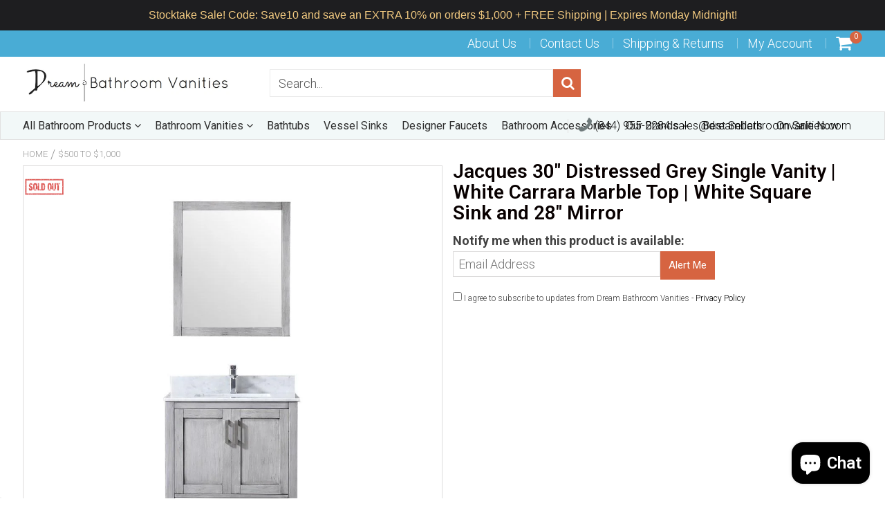

--- FILE ---
content_type: text/html; charset=utf-8
request_url: https://www.dreambathroomvanities.com/products/jacques-30-distressed-grey-single-vanity-carrara-marble-top-sink-and-28-mirror
body_size: 49582
content:
<!doctype html>
<!--[if IE 8]><html class="no-js lt-ie9" lang="en"> <![endif]-->
<!--[if IE 9 ]><html class="ie9 no-js"> <![endif]-->
<!--[if (gt IE 9)|!(IE)]><!--> <html class="no-js"> <!--<![endif]-->
<!-- Version 5.0.3 141118-->
<head>

  <!-- Google tag (gtag.js) -->
<script async src="https://www.googletagmanager.com/gtag/js?id=G-N5S6ENV5QN"></script>
<script>
  window.dataLayer = window.dataLayer || [];
  function gtag(){dataLayer.push(arguments);}
  gtag('js', new Date());

  gtag('config', 'G-N5S6ENV5QN');
</script>


<script>
if (window.RhEasy === undefined) {
    window.RhEasy = {
  "platform" : "SHOPIFY",
  "conversionId" : 856904715,
  "conversionLabel" : "aokKCO_svuQBEIuozZgD"
}
}

    window.RhEasy.pageType = 'product';
    window.RhEasy.product = {
        productId: '4366115602543',
        variantId: '31241610297455',
        productName: 'Jacques 30" Distressed Grey Single Vanity | White Carrara Marble Top | White Square Sink and 28" Mirror',
        price: 966.0,
        currency: 'USD'
    };



</script>
  
  <!-- Website Markup -->
 <script type="application/ld+json">
{
 "@context" : "http://schema.org",
 "@type" : "WebSite",
 "name" : "Dream Bathroom Vanities",
 "url" : "https://www.dreambathroomvanities.com/",
 "potentialAction" : {
 "@type" : "SearchAction",
 "target" : "https://www.dreambathroomvanities.com/?s={search_term}",
 "query-input" : "required name=search_term"
 } 
}
</script>
  
  <!-- Organization Markup -->
<script type="application/ld+json">
{ "@context" : "http://schema.org",
 "@type" : "Organization",
 "legalName" : "Dream Bathroom Vanities",
 "url" : "https://www.dreambathroomvanities.com/",
 "contactPoint" : [{
 "@type" : "ContactPoint",
 "telephone" : "1-844-955-2284‬",
 "contactType" : "customer service"
 }],
 "logo" : "https://cdn.shopify.com/s/files/1/1707/3443/t/12/assets/logo.png?4828",
 "sameAs" : [ "https://www.facebook.com/dreambathroomvanities/", "https://www.pinterest.ca/dreambathroomvanities/", "https://www.instagram.com/dreambathroomvanities/" ]
}
</script>
  
  <meta name="ahrefs-site-verification" content="10466b253ccff2eca3474661a0beb52a7f083c84f650b3951809b6ed79a1847a">
  <meta name="p:domain_verify" content="cd45b71fd144a4ee2f630dc5563e1c1e"/>

  
  <meta charset="utf-8">
  <meta name="robots" content="index, follow">
  <meta http-equiv="X-UA-Compatible" content="IE=edge,chrome=1">
  
  	<link rel="shortcut icon" href="//www.dreambathroomvanities.com/cdn/shop/t/12/assets/favicon.png?v=7945756593320020971552377445" type="image/png" />
  
  <title>
    Jacques 30&quot; Distressed Grey Single Vanity | White Carrara Marble Top | &ndash; Dream Bathroom Vanities
  </title>
  
  	<meta name="description" content="The Jacques vanity in distressed grey from Lexora provides a beautiful, contemporary style to any bathroom. With sleek, clean lines and a cool, neutral finish, this vanity’s beauty is only matched by its seamless functionality. The cabinet door and drawers feature soft-close hinges and slides to increase safety and ens">
  
  
<meta name="google-site-verification" content="6aAx9PKAnudH17C0KQ-uUdFJJIGwVlfclBAJWO7MM74" />
<script> 
  
var isshoptimized = 1;
</script>
  <script src="//www.dreambathroomvanities.com/cdn/shop/t/12/assets/jquery.min.js?v=133785615397654003601547369621"     ></script>
  
  <script src="//www.dreambathroomvanities.com/cdn/shop/t/12/assets/app.js?v=5600367176919994581547369621"    defer ></script>
  
  <meta property="og:type" content="product">
  <meta property="og:title" content="Jacques 30&quot; Distressed Grey Single Vanity | White Carrara Marble Top | White Square Sink and 28&quot; Mirror">
  
    <meta property="og:image" content="http://www.dreambathroomvanities.com/cdn/shop/products/jacques-30-distressed-grey-single-vanity-carrara-marble-top-sink-28-mirror-lj342230sddsm28-13578666770543_600x600.jpg?v=1578532630">
    <meta property="og:image:secure_url" content="https://www.dreambathroomvanities.com/cdn/shop/products/jacques-30-distressed-grey-single-vanity-carrara-marble-top-sink-28-mirror-lj342230sddsm28-13578666770543_600x600.jpg?v=1578532630">
  
  <meta property="og:description" content="The Jacques vanity in distressed grey from Lexora provides a beautiful, contemporary style to any bathroom. With sleek, clean lines and a cool, neutral finish, this vanity’s beauty is only matched by its seamless functionality. The cabinet door and drawers feature soft-close hinges and slides to increase safety and ensure you never have to hear a slamming cabinet again. With solid birch and rubber wood construction, this piece is as durable as it is stunning. The Jacques vanity also comes in different sizes and other finishes to fit into any size bathroom and blends with any style. Every vanity also includes a matching stone countertop, a mirror with matching wood frame and ceramic undermount sink, making it the one package you need to finish off your bathroom upgrade.Features:8-stage painting and finishing process, each finish is primed and sealed for superior moisture resistanceSolid rubber and birch wood frame w/ E0 grade plywood panelsSingle hole Carrara marble countertop (no back splash)UPC certified ceramic sink w/ overflowMatching mirror w/ wood frame2 Doors w/ concealed soft-close door hingesFully extending 16&quot; drawer w/ soft-close drawer slidesFree standing vanityChrome hardwareFaucet(s), drain(s) and P-trap(s) not includedSpecificationsOverall Product Dimensions: 30&quot; x 22&quot; x 34&quot;Cabinet Color: Distressed GreyVanity Dimensions: 29&quot; x 21.5&quot; x 33.25&quot;Mirror Dimensions: 28&quot; x 32&quot; x 0.75&quot;Countertop Color: White Carrara MarbleCountertop Dimensions: 30&quot; x 22&quot; x 0.75&quot;Sink: Square undermount ceramic sinkSink Dimensions: 18” x 12.5” x 5.5”Cabinet SKU: LJ342230SD00000Countertop/Sink SKU: LJCAR2230TMirror SKU: LJ3228DGMProduct Weight: 168Vanity Dimensions w/ Box: 32.3&quot; x 24.8&quot; x 35.83&quot;Countertop Dimensions w/ Box: 33&quot; x 24.4&quot; x 11.42&quot;Mirror Dimensions w/ Box: 30.31&quot; x 34.25&quot; x 3.15&quot;Vanity Weight Only: 106Countertop Weight: 62Mirror Weight: 7Vanity Weight w/ Box: 115Countertop Weight w/ Box: 71Mirror Weight w/ Box: 9Total Boxes on Pallet: 3Pallet Shipping Dimensions: 36&quot; x 40&quot; x 41&quot;Pallet Weight: 255Backsplash not included">
  <meta property="og:price:amount" content="966.00">
  <meta property="og:price:currency" content="USD">

<meta property="og:url" content="https://www.dreambathroomvanities.com/products/jacques-30-distressed-grey-single-vanity-carrara-marble-top-sink-and-28-mirror">
<link rel="canonical" href="https://www.dreambathroomvanities.com/products/jacques-30-distressed-grey-single-vanity-carrara-marble-top-sink-and-28-mirror" />
<meta property="og:site_name" content="Dream Bathroom Vanities">


  <meta name="twitter:card" content="summary">


  <meta name="twitter:title" content="Jacques 30&quot; Distressed Grey Single Vanity | White Carrara Marble Top | White Square Sink and 28&quot; Mirror">
  <meta name="twitter:description" content="The Jacques vanity in distressed grey from Lexora provides a beautiful, contemporary style to any bathroom. With sleek, clean lines and a cool, neutral finish, this vanity’s beauty is only matched by ">
  <meta name="twitter:image" content="https://www.dreambathroomvanities.com/cdn/shop/products/jacques-30-distressed-grey-single-vanity-carrara-marble-top-sink-28-mirror-lj342230sddsm28-13578666770543_600x600.jpg?v=1578532630">
  <meta name="twitter:image:width" content="600">
  <meta name="twitter:image:height" content="600">

 
  <link rel="canonical" href="https://www.dreambathroomvanities.com/products/jacques-30-distressed-grey-single-vanity-carrara-marble-top-sink-and-28-mirror">
  <meta name="viewport" content="width=device-width, initial-scale=1.0, maximum-scale=1.0, user-scalable=no" />
  <meta name="theme-color" content="#d66441">
  <meta name="author" content="Dream Bathroom Vanities">
  <meta name="HandheldFriendly" content="True" />
  <meta name="MobileOptimized" content="320" /> 
    
  	<link href="https://fonts.googleapis.com/css?family=Roboto:300,400,500,600,700" rel="stylesheet" lazyload />
 
  
<link href="//www.dreambathroomvanities.com/cdn/shop/t/12/assets/5ce05f6048f64.concat.min.css?v=168213478122235904251558208354" rel="stylesheet" type="text/css" media="all" />


 
  <script>window.performance && window.performance.mark && window.performance.mark('shopify.content_for_header.start');</script><meta name="facebook-domain-verification" content="w866t1uyh72fs8qkst8fiqwd2p2m7m">
<meta name="facebook-domain-verification" content="83lk336xc1lg93fp56uh2219b1s98h">
<meta name="google-site-verification" content="mq5rwLDXuyb1yNPkE8Lavmk1pNCQpbo-fQvVibv1ay0">
<meta name="google-site-verification" content="SBGpm-1o9fju8J2TKaXwY285FRRm2QZvqLjdYfVN1TY">
<meta id="shopify-digital-wallet" name="shopify-digital-wallet" content="/17073443/digital_wallets/dialog">
<meta name="shopify-checkout-api-token" content="79ed802fb0be66531dd12e53e44d71a1">
<link rel="alternate" type="application/json+oembed" href="https://www.dreambathroomvanities.com/products/jacques-30-distressed-grey-single-vanity-carrara-marble-top-sink-and-28-mirror.oembed">
<script async="async" src="/checkouts/internal/preloads.js?locale=en-US"></script>
<link rel="preconnect" href="https://shop.app" crossorigin="anonymous">
<script async="async" src="https://shop.app/checkouts/internal/preloads.js?locale=en-US&shop_id=17073443" crossorigin="anonymous"></script>
<script id="apple-pay-shop-capabilities" type="application/json">{"shopId":17073443,"countryCode":"US","currencyCode":"USD","merchantCapabilities":["supports3DS"],"merchantId":"gid:\/\/shopify\/Shop\/17073443","merchantName":"Dream Bathroom Vanities","requiredBillingContactFields":["postalAddress","email","phone"],"requiredShippingContactFields":["postalAddress","email","phone"],"shippingType":"shipping","supportedNetworks":["visa","masterCard","amex","discover","elo","jcb"],"total":{"type":"pending","label":"Dream Bathroom Vanities","amount":"1.00"},"shopifyPaymentsEnabled":true,"supportsSubscriptions":true}</script>
<script id="shopify-features" type="application/json">{"accessToken":"79ed802fb0be66531dd12e53e44d71a1","betas":["rich-media-storefront-analytics"],"domain":"www.dreambathroomvanities.com","predictiveSearch":true,"shopId":17073443,"locale":"en"}</script>
<script>var Shopify = Shopify || {};
Shopify.shop = "store1957.myshopify.com";
Shopify.locale = "en";
Shopify.currency = {"active":"USD","rate":"1.0"};
Shopify.country = "US";
Shopify.theme = {"name":"shoptimized-theme-5","id":44319015023,"schema_name":null,"schema_version":null,"theme_store_id":null,"role":"main"};
Shopify.theme.handle = "null";
Shopify.theme.style = {"id":null,"handle":null};
Shopify.cdnHost = "www.dreambathroomvanities.com/cdn";
Shopify.routes = Shopify.routes || {};
Shopify.routes.root = "/";</script>
<script type="module">!function(o){(o.Shopify=o.Shopify||{}).modules=!0}(window);</script>
<script>!function(o){function n(){var o=[];function n(){o.push(Array.prototype.slice.apply(arguments))}return n.q=o,n}var t=o.Shopify=o.Shopify||{};t.loadFeatures=n(),t.autoloadFeatures=n()}(window);</script>
<script>
  window.ShopifyPay = window.ShopifyPay || {};
  window.ShopifyPay.apiHost = "shop.app\/pay";
  window.ShopifyPay.redirectState = null;
</script>
<script id="shop-js-analytics" type="application/json">{"pageType":"product"}</script>
<script defer="defer" async type="module" src="//www.dreambathroomvanities.com/cdn/shopifycloud/shop-js/modules/v2/client.init-shop-cart-sync_BN7fPSNr.en.esm.js"></script>
<script defer="defer" async type="module" src="//www.dreambathroomvanities.com/cdn/shopifycloud/shop-js/modules/v2/chunk.common_Cbph3Kss.esm.js"></script>
<script defer="defer" async type="module" src="//www.dreambathroomvanities.com/cdn/shopifycloud/shop-js/modules/v2/chunk.modal_DKumMAJ1.esm.js"></script>
<script type="module">
  await import("//www.dreambathroomvanities.com/cdn/shopifycloud/shop-js/modules/v2/client.init-shop-cart-sync_BN7fPSNr.en.esm.js");
await import("//www.dreambathroomvanities.com/cdn/shopifycloud/shop-js/modules/v2/chunk.common_Cbph3Kss.esm.js");
await import("//www.dreambathroomvanities.com/cdn/shopifycloud/shop-js/modules/v2/chunk.modal_DKumMAJ1.esm.js");

  window.Shopify.SignInWithShop?.initShopCartSync?.({"fedCMEnabled":true,"windoidEnabled":true});

</script>
<script>
  window.Shopify = window.Shopify || {};
  if (!window.Shopify.featureAssets) window.Shopify.featureAssets = {};
  window.Shopify.featureAssets['shop-js'] = {"shop-cart-sync":["modules/v2/client.shop-cart-sync_CJVUk8Jm.en.esm.js","modules/v2/chunk.common_Cbph3Kss.esm.js","modules/v2/chunk.modal_DKumMAJ1.esm.js"],"init-fed-cm":["modules/v2/client.init-fed-cm_7Fvt41F4.en.esm.js","modules/v2/chunk.common_Cbph3Kss.esm.js","modules/v2/chunk.modal_DKumMAJ1.esm.js"],"init-shop-email-lookup-coordinator":["modules/v2/client.init-shop-email-lookup-coordinator_Cc088_bR.en.esm.js","modules/v2/chunk.common_Cbph3Kss.esm.js","modules/v2/chunk.modal_DKumMAJ1.esm.js"],"init-windoid":["modules/v2/client.init-windoid_hPopwJRj.en.esm.js","modules/v2/chunk.common_Cbph3Kss.esm.js","modules/v2/chunk.modal_DKumMAJ1.esm.js"],"shop-button":["modules/v2/client.shop-button_B0jaPSNF.en.esm.js","modules/v2/chunk.common_Cbph3Kss.esm.js","modules/v2/chunk.modal_DKumMAJ1.esm.js"],"shop-cash-offers":["modules/v2/client.shop-cash-offers_DPIskqss.en.esm.js","modules/v2/chunk.common_Cbph3Kss.esm.js","modules/v2/chunk.modal_DKumMAJ1.esm.js"],"shop-toast-manager":["modules/v2/client.shop-toast-manager_CK7RT69O.en.esm.js","modules/v2/chunk.common_Cbph3Kss.esm.js","modules/v2/chunk.modal_DKumMAJ1.esm.js"],"init-shop-cart-sync":["modules/v2/client.init-shop-cart-sync_BN7fPSNr.en.esm.js","modules/v2/chunk.common_Cbph3Kss.esm.js","modules/v2/chunk.modal_DKumMAJ1.esm.js"],"init-customer-accounts-sign-up":["modules/v2/client.init-customer-accounts-sign-up_CfPf4CXf.en.esm.js","modules/v2/client.shop-login-button_DeIztwXF.en.esm.js","modules/v2/chunk.common_Cbph3Kss.esm.js","modules/v2/chunk.modal_DKumMAJ1.esm.js"],"pay-button":["modules/v2/client.pay-button_CgIwFSYN.en.esm.js","modules/v2/chunk.common_Cbph3Kss.esm.js","modules/v2/chunk.modal_DKumMAJ1.esm.js"],"init-customer-accounts":["modules/v2/client.init-customer-accounts_DQ3x16JI.en.esm.js","modules/v2/client.shop-login-button_DeIztwXF.en.esm.js","modules/v2/chunk.common_Cbph3Kss.esm.js","modules/v2/chunk.modal_DKumMAJ1.esm.js"],"avatar":["modules/v2/client.avatar_BTnouDA3.en.esm.js"],"init-shop-for-new-customer-accounts":["modules/v2/client.init-shop-for-new-customer-accounts_CsZy_esa.en.esm.js","modules/v2/client.shop-login-button_DeIztwXF.en.esm.js","modules/v2/chunk.common_Cbph3Kss.esm.js","modules/v2/chunk.modal_DKumMAJ1.esm.js"],"shop-follow-button":["modules/v2/client.shop-follow-button_BRMJjgGd.en.esm.js","modules/v2/chunk.common_Cbph3Kss.esm.js","modules/v2/chunk.modal_DKumMAJ1.esm.js"],"checkout-modal":["modules/v2/client.checkout-modal_B9Drz_yf.en.esm.js","modules/v2/chunk.common_Cbph3Kss.esm.js","modules/v2/chunk.modal_DKumMAJ1.esm.js"],"shop-login-button":["modules/v2/client.shop-login-button_DeIztwXF.en.esm.js","modules/v2/chunk.common_Cbph3Kss.esm.js","modules/v2/chunk.modal_DKumMAJ1.esm.js"],"lead-capture":["modules/v2/client.lead-capture_DXYzFM3R.en.esm.js","modules/v2/chunk.common_Cbph3Kss.esm.js","modules/v2/chunk.modal_DKumMAJ1.esm.js"],"shop-login":["modules/v2/client.shop-login_CA5pJqmO.en.esm.js","modules/v2/chunk.common_Cbph3Kss.esm.js","modules/v2/chunk.modal_DKumMAJ1.esm.js"],"payment-terms":["modules/v2/client.payment-terms_BxzfvcZJ.en.esm.js","modules/v2/chunk.common_Cbph3Kss.esm.js","modules/v2/chunk.modal_DKumMAJ1.esm.js"]};
</script>
<script>(function() {
  var isLoaded = false;
  function asyncLoad() {
    if (isLoaded) return;
    isLoaded = true;
    var urls = ["\/\/cdn.shopify.com\/proxy\/bb5114375f683bd3387706da43e0b9cea2933ce86c3ad8cef82b68a00a5d262a\/bingshoppingtool-t2app-prod.trafficmanager.net\/api\/ShopifyMT\/v1\/uet\/tracking_script?shop=store1957.myshopify.com\u0026sp-cache-control=cHVibGljLCBtYXgtYWdlPTkwMA","https:\/\/cdn.hextom.com\/js\/quickannouncementbar.js?shop=store1957.myshopify.com"];
    for (var i = 0; i < urls.length; i++) {
      var s = document.createElement('script');
      s.type = 'text/javascript';
      s.async = true;
      s.src = urls[i];
      var x = document.getElementsByTagName('script')[0];
      x.parentNode.insertBefore(s, x);
    }
  };
  if(window.attachEvent) {
    window.attachEvent('onload', asyncLoad);
  } else {
    window.addEventListener('load', asyncLoad, false);
  }
})();</script>
<script id="__st">var __st={"a":17073443,"offset":-28800,"reqid":"7c1a585e-ed2d-482a-89bb-afa86a8646e0-1769924857","pageurl":"www.dreambathroomvanities.com\/products\/jacques-30-distressed-grey-single-vanity-carrara-marble-top-sink-and-28-mirror","u":"bb5846d65274","p":"product","rtyp":"product","rid":4366115602543};</script>
<script>window.ShopifyPaypalV4VisibilityTracking = true;</script>
<script id="captcha-bootstrap">!function(){'use strict';const t='contact',e='account',n='new_comment',o=[[t,t],['blogs',n],['comments',n],[t,'customer']],c=[[e,'customer_login'],[e,'guest_login'],[e,'recover_customer_password'],[e,'create_customer']],r=t=>t.map((([t,e])=>`form[action*='/${t}']:not([data-nocaptcha='true']) input[name='form_type'][value='${e}']`)).join(','),a=t=>()=>t?[...document.querySelectorAll(t)].map((t=>t.form)):[];function s(){const t=[...o],e=r(t);return a(e)}const i='password',u='form_key',d=['recaptcha-v3-token','g-recaptcha-response','h-captcha-response',i],f=()=>{try{return window.sessionStorage}catch{return}},m='__shopify_v',_=t=>t.elements[u];function p(t,e,n=!1){try{const o=window.sessionStorage,c=JSON.parse(o.getItem(e)),{data:r}=function(t){const{data:e,action:n}=t;return t[m]||n?{data:e,action:n}:{data:t,action:n}}(c);for(const[e,n]of Object.entries(r))t.elements[e]&&(t.elements[e].value=n);n&&o.removeItem(e)}catch(o){console.error('form repopulation failed',{error:o})}}const l='form_type',E='cptcha';function T(t){t.dataset[E]=!0}const w=window,h=w.document,L='Shopify',v='ce_forms',y='captcha';let A=!1;((t,e)=>{const n=(g='f06e6c50-85a8-45c8-87d0-21a2b65856fe',I='https://cdn.shopify.com/shopifycloud/storefront-forms-hcaptcha/ce_storefront_forms_captcha_hcaptcha.v1.5.2.iife.js',D={infoText:'Protected by hCaptcha',privacyText:'Privacy',termsText:'Terms'},(t,e,n)=>{const o=w[L][v],c=o.bindForm;if(c)return c(t,g,e,D).then(n);var r;o.q.push([[t,g,e,D],n]),r=I,A||(h.body.append(Object.assign(h.createElement('script'),{id:'captcha-provider',async:!0,src:r})),A=!0)});var g,I,D;w[L]=w[L]||{},w[L][v]=w[L][v]||{},w[L][v].q=[],w[L][y]=w[L][y]||{},w[L][y].protect=function(t,e){n(t,void 0,e),T(t)},Object.freeze(w[L][y]),function(t,e,n,w,h,L){const[v,y,A,g]=function(t,e,n){const i=e?o:[],u=t?c:[],d=[...i,...u],f=r(d),m=r(i),_=r(d.filter((([t,e])=>n.includes(e))));return[a(f),a(m),a(_),s()]}(w,h,L),I=t=>{const e=t.target;return e instanceof HTMLFormElement?e:e&&e.form},D=t=>v().includes(t);t.addEventListener('submit',(t=>{const e=I(t);if(!e)return;const n=D(e)&&!e.dataset.hcaptchaBound&&!e.dataset.recaptchaBound,o=_(e),c=g().includes(e)&&(!o||!o.value);(n||c)&&t.preventDefault(),c&&!n&&(function(t){try{if(!f())return;!function(t){const e=f();if(!e)return;const n=_(t);if(!n)return;const o=n.value;o&&e.removeItem(o)}(t);const e=Array.from(Array(32),(()=>Math.random().toString(36)[2])).join('');!function(t,e){_(t)||t.append(Object.assign(document.createElement('input'),{type:'hidden',name:u})),t.elements[u].value=e}(t,e),function(t,e){const n=f();if(!n)return;const o=[...t.querySelectorAll(`input[type='${i}']`)].map((({name:t})=>t)),c=[...d,...o],r={};for(const[a,s]of new FormData(t).entries())c.includes(a)||(r[a]=s);n.setItem(e,JSON.stringify({[m]:1,action:t.action,data:r}))}(t,e)}catch(e){console.error('failed to persist form',e)}}(e),e.submit())}));const S=(t,e)=>{t&&!t.dataset[E]&&(n(t,e.some((e=>e===t))),T(t))};for(const o of['focusin','change'])t.addEventListener(o,(t=>{const e=I(t);D(e)&&S(e,y())}));const B=e.get('form_key'),M=e.get(l),P=B&&M;t.addEventListener('DOMContentLoaded',(()=>{const t=y();if(P)for(const e of t)e.elements[l].value===M&&p(e,B);[...new Set([...A(),...v().filter((t=>'true'===t.dataset.shopifyCaptcha))])].forEach((e=>S(e,t)))}))}(h,new URLSearchParams(w.location.search),n,t,e,['guest_login'])})(!0,!0)}();</script>
<script integrity="sha256-4kQ18oKyAcykRKYeNunJcIwy7WH5gtpwJnB7kiuLZ1E=" data-source-attribution="shopify.loadfeatures" defer="defer" src="//www.dreambathroomvanities.com/cdn/shopifycloud/storefront/assets/storefront/load_feature-a0a9edcb.js" crossorigin="anonymous"></script>
<script crossorigin="anonymous" defer="defer" src="//www.dreambathroomvanities.com/cdn/shopifycloud/storefront/assets/shopify_pay/storefront-65b4c6d7.js?v=20250812"></script>
<script data-source-attribution="shopify.dynamic_checkout.dynamic.init">var Shopify=Shopify||{};Shopify.PaymentButton=Shopify.PaymentButton||{isStorefrontPortableWallets:!0,init:function(){window.Shopify.PaymentButton.init=function(){};var t=document.createElement("script");t.src="https://www.dreambathroomvanities.com/cdn/shopifycloud/portable-wallets/latest/portable-wallets.en.js",t.type="module",document.head.appendChild(t)}};
</script>
<script data-source-attribution="shopify.dynamic_checkout.buyer_consent">
  function portableWalletsHideBuyerConsent(e){var t=document.getElementById("shopify-buyer-consent"),n=document.getElementById("shopify-subscription-policy-button");t&&n&&(t.classList.add("hidden"),t.setAttribute("aria-hidden","true"),n.removeEventListener("click",e))}function portableWalletsShowBuyerConsent(e){var t=document.getElementById("shopify-buyer-consent"),n=document.getElementById("shopify-subscription-policy-button");t&&n&&(t.classList.remove("hidden"),t.removeAttribute("aria-hidden"),n.addEventListener("click",e))}window.Shopify?.PaymentButton&&(window.Shopify.PaymentButton.hideBuyerConsent=portableWalletsHideBuyerConsent,window.Shopify.PaymentButton.showBuyerConsent=portableWalletsShowBuyerConsent);
</script>
<script data-source-attribution="shopify.dynamic_checkout.cart.bootstrap">document.addEventListener("DOMContentLoaded",(function(){function t(){return document.querySelector("shopify-accelerated-checkout-cart, shopify-accelerated-checkout")}if(t())Shopify.PaymentButton.init();else{new MutationObserver((function(e,n){t()&&(Shopify.PaymentButton.init(),n.disconnect())})).observe(document.body,{childList:!0,subtree:!0})}}));
</script>
<link id="shopify-accelerated-checkout-styles" rel="stylesheet" media="screen" href="https://www.dreambathroomvanities.com/cdn/shopifycloud/portable-wallets/latest/accelerated-checkout-backwards-compat.css" crossorigin="anonymous">
<style id="shopify-accelerated-checkout-cart">
        #shopify-buyer-consent {
  margin-top: 1em;
  display: inline-block;
  width: 100%;
}

#shopify-buyer-consent.hidden {
  display: none;
}

#shopify-subscription-policy-button {
  background: none;
  border: none;
  padding: 0;
  text-decoration: underline;
  font-size: inherit;
  cursor: pointer;
}

#shopify-subscription-policy-button::before {
  box-shadow: none;
}

      </style>

<script>window.performance && window.performance.mark && window.performance.mark('shopify.content_for_header.end');</script>
 
  
<!--[if lt IE 9]>
<script src="//www.dreambathroomvanities.com/cdn/shop/t/12/assets/html5shiv.min.js?v=82288979872422875571547369510" type="text/javascript"></script>
<script src="//www.dreambathroomvanities.com/cdn/shop/t/12/assets/respond.min.js?v=52248677837542619231547369549" type="text/javascript"></script>
<link href="//www.dreambathroomvanities.com/cdn/shop/t/12/assets/respond-proxy.html" id="respond-proxy" rel="respond-proxy" />
<link href="//www.dreambathroomvanities.com/search?q=c75b94d6891a074f6a9c8ad2edbafabe" id="respond-redirect" rel="respond-redirect" />
<script src="//www.dreambathroomvanities.com/search?q=c75b94d6891a074f6a9c8ad2edbafabe" type="text/javascript"></script>
<![endif]-->


 
 
  
    <script src="//www.dreambathroomvanities.com/cdn/shopifycloud/storefront/assets/themes_support/shopify_common-5f594365.js" type="text/javascript"></script>
  
    
  
  
  
  
  
  
  
  
  
  
  	
  
  
  	
  
  
  	
  
  
  <script>
    if ((typeof window) === 'undefined') { window = {}; }
    window.money_format = "${{amount}}";
    window.money_default = "USD";
    window.template = "product";
  </script>
   
   <script src="//www.dreambathroomvanities.com/cdn/shop/t/12/assets/jquery.redcountdown.js?v=77822338433150733181547369621"    defer></script>
<script src="https://cdnjs.cloudflare.com/ajax/libs/jQuery-Knob/1.2.13/jquery.knob.min.js"  defer ></script>
<script src="https://cdnjs.cloudflare.com/ajax/libs/jquery-throttle-debounce/1.1/jquery.ba-throttle-debounce.min.js"  defer ></script>
 
  
  

 <!--[if (gt IE 9)|!(IE)]><!--><script src="//www.dreambathroomvanities.com/cdn/shop/t/12/assets/lazysizes.min.js?v=81961754669882906781547369621" async="async"></script><!--<![endif]-->
<!--[if lte IE 9]><script src="//www.dreambathroomvanities.com/cdn/shop/t/12/assets/lazysizes.min.js?v=81961754669882906781547369621"></script><![endif]-->
<script>
    
    
    
    
    var gsf_conversion_data = {page_type : 'product', event : 'view_item', data : {product_data : [{variant_id : 31241610297455, product_id : 4366115602543, name : "Jacques 30&quot; Distressed Grey Single Vanity | White Carrara Marble Top | White Square Sink and 28&quot; Mirror", price : "966.00", currency : "USD", sku : "LJ342230SDDSM28", brand : "Lexora", variant : "Default Title", category : ""}], total_price : "966.00", shop_currency : "USD"}};
    
</script>

<meta name="p:domain_verify" content="43016ada2c179eb186800695f5f5d73d"/>
<!-- Google Tag Manager -->
<script>(function(w,d,s,l,i){w[l]=w[l]||[];w[l].push({'gtm.start':
new Date().getTime(),event:'gtm.js'});var f=d.getElementsByTagName(s)[0],
j=d.createElement(s),dl=l!='dataLayer'?'&l='+l:'';j.async=true;j.src=
'https://www.googletagmanager.com/gtm.js?id='+i+dl;f.parentNode.insertBefore(j,f);
})(window,document,'script','dataLayer','GTM-MQJ4GSB');</script>
<!-- End Google Tag Manager -->


<script>
    
    
    
    
    var gsf_conversion_data = {page_type : 'product', event : 'view_item', data : {product_data : [{variant_id : 31241610297455, product_id : 4366115602543, name : "Jacques 30&quot; Distressed Grey Single Vanity | White Carrara Marble Top | White Square Sink and 28&quot; Mirror", price : "966.00", currency : "USD", sku : "LJ342230SDDSM28", brand : "Lexora", variant : "Default Title", category : ""}], total_price : "966.00", shop_currency : "USD"}};
    
</script>
  
  <script async src="https://pagead2.googlesyndication.com/pagead/js/adsbygoogle.js?client=ca-pub-4887135502253138" crossorigin="anonymous"></script>
  
<script src="https://cdn.shopify.com/extensions/e8878072-2f6b-4e89-8082-94b04320908d/inbox-1254/assets/inbox-chat-loader.js" type="text/javascript" defer="defer"></script>
<link href="https://monorail-edge.shopifysvc.com" rel="dns-prefetch">
<script>(function(){if ("sendBeacon" in navigator && "performance" in window) {try {var session_token_from_headers = performance.getEntriesByType('navigation')[0].serverTiming.find(x => x.name == '_s').description;} catch {var session_token_from_headers = undefined;}var session_cookie_matches = document.cookie.match(/_shopify_s=([^;]*)/);var session_token_from_cookie = session_cookie_matches && session_cookie_matches.length === 2 ? session_cookie_matches[1] : "";var session_token = session_token_from_headers || session_token_from_cookie || "";function handle_abandonment_event(e) {var entries = performance.getEntries().filter(function(entry) {return /monorail-edge.shopifysvc.com/.test(entry.name);});if (!window.abandonment_tracked && entries.length === 0) {window.abandonment_tracked = true;var currentMs = Date.now();var navigation_start = performance.timing.navigationStart;var payload = {shop_id: 17073443,url: window.location.href,navigation_start,duration: currentMs - navigation_start,session_token,page_type: "product"};window.navigator.sendBeacon("https://monorail-edge.shopifysvc.com/v1/produce", JSON.stringify({schema_id: "online_store_buyer_site_abandonment/1.1",payload: payload,metadata: {event_created_at_ms: currentMs,event_sent_at_ms: currentMs}}));}}window.addEventListener('pagehide', handle_abandonment_event);}}());</script>
<script id="web-pixels-manager-setup">(function e(e,d,r,n,o){if(void 0===o&&(o={}),!Boolean(null===(a=null===(i=window.Shopify)||void 0===i?void 0:i.analytics)||void 0===a?void 0:a.replayQueue)){var i,a;window.Shopify=window.Shopify||{};var t=window.Shopify;t.analytics=t.analytics||{};var s=t.analytics;s.replayQueue=[],s.publish=function(e,d,r){return s.replayQueue.push([e,d,r]),!0};try{self.performance.mark("wpm:start")}catch(e){}var l=function(){var e={modern:/Edge?\/(1{2}[4-9]|1[2-9]\d|[2-9]\d{2}|\d{4,})\.\d+(\.\d+|)|Firefox\/(1{2}[4-9]|1[2-9]\d|[2-9]\d{2}|\d{4,})\.\d+(\.\d+|)|Chrom(ium|e)\/(9{2}|\d{3,})\.\d+(\.\d+|)|(Maci|X1{2}).+ Version\/(15\.\d+|(1[6-9]|[2-9]\d|\d{3,})\.\d+)([,.]\d+|)( \(\w+\)|)( Mobile\/\w+|) Safari\/|Chrome.+OPR\/(9{2}|\d{3,})\.\d+\.\d+|(CPU[ +]OS|iPhone[ +]OS|CPU[ +]iPhone|CPU IPhone OS|CPU iPad OS)[ +]+(15[._]\d+|(1[6-9]|[2-9]\d|\d{3,})[._]\d+)([._]\d+|)|Android:?[ /-](13[3-9]|1[4-9]\d|[2-9]\d{2}|\d{4,})(\.\d+|)(\.\d+|)|Android.+Firefox\/(13[5-9]|1[4-9]\d|[2-9]\d{2}|\d{4,})\.\d+(\.\d+|)|Android.+Chrom(ium|e)\/(13[3-9]|1[4-9]\d|[2-9]\d{2}|\d{4,})\.\d+(\.\d+|)|SamsungBrowser\/([2-9]\d|\d{3,})\.\d+/,legacy:/Edge?\/(1[6-9]|[2-9]\d|\d{3,})\.\d+(\.\d+|)|Firefox\/(5[4-9]|[6-9]\d|\d{3,})\.\d+(\.\d+|)|Chrom(ium|e)\/(5[1-9]|[6-9]\d|\d{3,})\.\d+(\.\d+|)([\d.]+$|.*Safari\/(?![\d.]+ Edge\/[\d.]+$))|(Maci|X1{2}).+ Version\/(10\.\d+|(1[1-9]|[2-9]\d|\d{3,})\.\d+)([,.]\d+|)( \(\w+\)|)( Mobile\/\w+|) Safari\/|Chrome.+OPR\/(3[89]|[4-9]\d|\d{3,})\.\d+\.\d+|(CPU[ +]OS|iPhone[ +]OS|CPU[ +]iPhone|CPU IPhone OS|CPU iPad OS)[ +]+(10[._]\d+|(1[1-9]|[2-9]\d|\d{3,})[._]\d+)([._]\d+|)|Android:?[ /-](13[3-9]|1[4-9]\d|[2-9]\d{2}|\d{4,})(\.\d+|)(\.\d+|)|Mobile Safari.+OPR\/([89]\d|\d{3,})\.\d+\.\d+|Android.+Firefox\/(13[5-9]|1[4-9]\d|[2-9]\d{2}|\d{4,})\.\d+(\.\d+|)|Android.+Chrom(ium|e)\/(13[3-9]|1[4-9]\d|[2-9]\d{2}|\d{4,})\.\d+(\.\d+|)|Android.+(UC? ?Browser|UCWEB|U3)[ /]?(15\.([5-9]|\d{2,})|(1[6-9]|[2-9]\d|\d{3,})\.\d+)\.\d+|SamsungBrowser\/(5\.\d+|([6-9]|\d{2,})\.\d+)|Android.+MQ{2}Browser\/(14(\.(9|\d{2,})|)|(1[5-9]|[2-9]\d|\d{3,})(\.\d+|))(\.\d+|)|K[Aa][Ii]OS\/(3\.\d+|([4-9]|\d{2,})\.\d+)(\.\d+|)/},d=e.modern,r=e.legacy,n=navigator.userAgent;return n.match(d)?"modern":n.match(r)?"legacy":"unknown"}(),u="modern"===l?"modern":"legacy",c=(null!=n?n:{modern:"",legacy:""})[u],f=function(e){return[e.baseUrl,"/wpm","/b",e.hashVersion,"modern"===e.buildTarget?"m":"l",".js"].join("")}({baseUrl:d,hashVersion:r,buildTarget:u}),m=function(e){var d=e.version,r=e.bundleTarget,n=e.surface,o=e.pageUrl,i=e.monorailEndpoint;return{emit:function(e){var a=e.status,t=e.errorMsg,s=(new Date).getTime(),l=JSON.stringify({metadata:{event_sent_at_ms:s},events:[{schema_id:"web_pixels_manager_load/3.1",payload:{version:d,bundle_target:r,page_url:o,status:a,surface:n,error_msg:t},metadata:{event_created_at_ms:s}}]});if(!i)return console&&console.warn&&console.warn("[Web Pixels Manager] No Monorail endpoint provided, skipping logging."),!1;try{return self.navigator.sendBeacon.bind(self.navigator)(i,l)}catch(e){}var u=new XMLHttpRequest;try{return u.open("POST",i,!0),u.setRequestHeader("Content-Type","text/plain"),u.send(l),!0}catch(e){return console&&console.warn&&console.warn("[Web Pixels Manager] Got an unhandled error while logging to Monorail."),!1}}}}({version:r,bundleTarget:l,surface:e.surface,pageUrl:self.location.href,monorailEndpoint:e.monorailEndpoint});try{o.browserTarget=l,function(e){var d=e.src,r=e.async,n=void 0===r||r,o=e.onload,i=e.onerror,a=e.sri,t=e.scriptDataAttributes,s=void 0===t?{}:t,l=document.createElement("script"),u=document.querySelector("head"),c=document.querySelector("body");if(l.async=n,l.src=d,a&&(l.integrity=a,l.crossOrigin="anonymous"),s)for(var f in s)if(Object.prototype.hasOwnProperty.call(s,f))try{l.dataset[f]=s[f]}catch(e){}if(o&&l.addEventListener("load",o),i&&l.addEventListener("error",i),u)u.appendChild(l);else{if(!c)throw new Error("Did not find a head or body element to append the script");c.appendChild(l)}}({src:f,async:!0,onload:function(){if(!function(){var e,d;return Boolean(null===(d=null===(e=window.Shopify)||void 0===e?void 0:e.analytics)||void 0===d?void 0:d.initialized)}()){var d=window.webPixelsManager.init(e)||void 0;if(d){var r=window.Shopify.analytics;r.replayQueue.forEach((function(e){var r=e[0],n=e[1],o=e[2];d.publishCustomEvent(r,n,o)})),r.replayQueue=[],r.publish=d.publishCustomEvent,r.visitor=d.visitor,r.initialized=!0}}},onerror:function(){return m.emit({status:"failed",errorMsg:"".concat(f," has failed to load")})},sri:function(e){var d=/^sha384-[A-Za-z0-9+/=]+$/;return"string"==typeof e&&d.test(e)}(c)?c:"",scriptDataAttributes:o}),m.emit({status:"loading"})}catch(e){m.emit({status:"failed",errorMsg:(null==e?void 0:e.message)||"Unknown error"})}}})({shopId: 17073443,storefrontBaseUrl: "https://www.dreambathroomvanities.com",extensionsBaseUrl: "https://extensions.shopifycdn.com/cdn/shopifycloud/web-pixels-manager",monorailEndpoint: "https://monorail-edge.shopifysvc.com/unstable/produce_batch",surface: "storefront-renderer",enabledBetaFlags: ["2dca8a86"],webPixelsConfigList: [{"id":"2040824093","configuration":"{\"ti\":\"343066322\",\"endpoint\":\"https:\/\/bat.bing.com\/action\/0\"}","eventPayloadVersion":"v1","runtimeContext":"STRICT","scriptVersion":"5ee93563fe31b11d2d65e2f09a5229dc","type":"APP","apiClientId":2997493,"privacyPurposes":["ANALYTICS","MARKETING","SALE_OF_DATA"],"dataSharingAdjustments":{"protectedCustomerApprovalScopes":["read_customer_personal_data"]}},{"id":"770179357","configuration":"{\"config\":\"{\\\"pixel_id\\\":\\\"G-Q5769R1WRF\\\",\\\"target_country\\\":\\\"US\\\",\\\"gtag_events\\\":[{\\\"type\\\":\\\"begin_checkout\\\",\\\"action_label\\\":\\\"G-Q5769R1WRF\\\"},{\\\"type\\\":\\\"search\\\",\\\"action_label\\\":\\\"G-Q5769R1WRF\\\"},{\\\"type\\\":\\\"view_item\\\",\\\"action_label\\\":[\\\"G-Q5769R1WRF\\\",\\\"MC-SDWCLLW677\\\"]},{\\\"type\\\":\\\"purchase\\\",\\\"action_label\\\":[\\\"G-Q5769R1WRF\\\",\\\"MC-SDWCLLW677\\\"]},{\\\"type\\\":\\\"page_view\\\",\\\"action_label\\\":[\\\"G-Q5769R1WRF\\\",\\\"MC-SDWCLLW677\\\"]},{\\\"type\\\":\\\"add_payment_info\\\",\\\"action_label\\\":\\\"G-Q5769R1WRF\\\"},{\\\"type\\\":\\\"add_to_cart\\\",\\\"action_label\\\":\\\"G-Q5769R1WRF\\\"}],\\\"enable_monitoring_mode\\\":false}\"}","eventPayloadVersion":"v1","runtimeContext":"OPEN","scriptVersion":"b2a88bafab3e21179ed38636efcd8a93","type":"APP","apiClientId":1780363,"privacyPurposes":[],"dataSharingAdjustments":{"protectedCustomerApprovalScopes":["read_customer_address","read_customer_email","read_customer_name","read_customer_personal_data","read_customer_phone"]}},{"id":"322437405","configuration":"{\"pixel_id\":\"669445636884607\",\"pixel_type\":\"facebook_pixel\",\"metaapp_system_user_token\":\"-\"}","eventPayloadVersion":"v1","runtimeContext":"OPEN","scriptVersion":"ca16bc87fe92b6042fbaa3acc2fbdaa6","type":"APP","apiClientId":2329312,"privacyPurposes":["ANALYTICS","MARKETING","SALE_OF_DATA"],"dataSharingAdjustments":{"protectedCustomerApprovalScopes":["read_customer_address","read_customer_email","read_customer_name","read_customer_personal_data","read_customer_phone"]}},{"id":"220234013","configuration":"{\"tagID\":\"2613904652478\"}","eventPayloadVersion":"v1","runtimeContext":"STRICT","scriptVersion":"18031546ee651571ed29edbe71a3550b","type":"APP","apiClientId":3009811,"privacyPurposes":["ANALYTICS","MARKETING","SALE_OF_DATA"],"dataSharingAdjustments":{"protectedCustomerApprovalScopes":["read_customer_address","read_customer_email","read_customer_name","read_customer_personal_data","read_customer_phone"]}},{"id":"shopify-app-pixel","configuration":"{}","eventPayloadVersion":"v1","runtimeContext":"STRICT","scriptVersion":"0450","apiClientId":"shopify-pixel","type":"APP","privacyPurposes":["ANALYTICS","MARKETING"]},{"id":"shopify-custom-pixel","eventPayloadVersion":"v1","runtimeContext":"LAX","scriptVersion":"0450","apiClientId":"shopify-pixel","type":"CUSTOM","privacyPurposes":["ANALYTICS","MARKETING"]}],isMerchantRequest: false,initData: {"shop":{"name":"Dream Bathroom Vanities","paymentSettings":{"currencyCode":"USD"},"myshopifyDomain":"store1957.myshopify.com","countryCode":"US","storefrontUrl":"https:\/\/www.dreambathroomvanities.com"},"customer":null,"cart":null,"checkout":null,"productVariants":[{"price":{"amount":966.0,"currencyCode":"USD"},"product":{"title":"Jacques 30\" Distressed Grey Single Vanity | White Carrara Marble Top | White Square Sink and 28\" Mirror","vendor":"Lexora","id":"4366115602543","untranslatedTitle":"Jacques 30\" Distressed Grey Single Vanity | White Carrara Marble Top | White Square Sink and 28\" Mirror","url":"\/products\/jacques-30-distressed-grey-single-vanity-carrara-marble-top-sink-and-28-mirror","type":""},"id":"31241610297455","image":{"src":"\/\/www.dreambathroomvanities.com\/cdn\/shop\/products\/jacques-30-distressed-grey-single-vanity-carrara-marble-top-sink-28-mirror-lj342230sddsm28-13578666770543.jpg?v=1578532630"},"sku":"LJ342230SDDSM28","title":"Default Title","untranslatedTitle":"Default Title"}],"purchasingCompany":null},},"https://www.dreambathroomvanities.com/cdn","1d2a099fw23dfb22ep557258f5m7a2edbae",{"modern":"","legacy":""},{"shopId":"17073443","storefrontBaseUrl":"https:\/\/www.dreambathroomvanities.com","extensionBaseUrl":"https:\/\/extensions.shopifycdn.com\/cdn\/shopifycloud\/web-pixels-manager","surface":"storefront-renderer","enabledBetaFlags":"[\"2dca8a86\"]","isMerchantRequest":"false","hashVersion":"1d2a099fw23dfb22ep557258f5m7a2edbae","publish":"custom","events":"[[\"page_viewed\",{}],[\"product_viewed\",{\"productVariant\":{\"price\":{\"amount\":966.0,\"currencyCode\":\"USD\"},\"product\":{\"title\":\"Jacques 30\\\" Distressed Grey Single Vanity | White Carrara Marble Top | White Square Sink and 28\\\" Mirror\",\"vendor\":\"Lexora\",\"id\":\"4366115602543\",\"untranslatedTitle\":\"Jacques 30\\\" Distressed Grey Single Vanity | White Carrara Marble Top | White Square Sink and 28\\\" Mirror\",\"url\":\"\/products\/jacques-30-distressed-grey-single-vanity-carrara-marble-top-sink-and-28-mirror\",\"type\":\"\"},\"id\":\"31241610297455\",\"image\":{\"src\":\"\/\/www.dreambathroomvanities.com\/cdn\/shop\/products\/jacques-30-distressed-grey-single-vanity-carrara-marble-top-sink-28-mirror-lj342230sddsm28-13578666770543.jpg?v=1578532630\"},\"sku\":\"LJ342230SDDSM28\",\"title\":\"Default Title\",\"untranslatedTitle\":\"Default Title\"}}]]"});</script><script>
  window.ShopifyAnalytics = window.ShopifyAnalytics || {};
  window.ShopifyAnalytics.meta = window.ShopifyAnalytics.meta || {};
  window.ShopifyAnalytics.meta.currency = 'USD';
  var meta = {"product":{"id":4366115602543,"gid":"gid:\/\/shopify\/Product\/4366115602543","vendor":"Lexora","type":"","handle":"jacques-30-distressed-grey-single-vanity-carrara-marble-top-sink-and-28-mirror","variants":[{"id":31241610297455,"price":96600,"name":"Jacques 30\" Distressed Grey Single Vanity | White Carrara Marble Top | White Square Sink and 28\" Mirror","public_title":null,"sku":"LJ342230SDDSM28"}],"remote":false},"page":{"pageType":"product","resourceType":"product","resourceId":4366115602543,"requestId":"7c1a585e-ed2d-482a-89bb-afa86a8646e0-1769924857"}};
  for (var attr in meta) {
    window.ShopifyAnalytics.meta[attr] = meta[attr];
  }
</script>
<script class="analytics">
  (function () {
    var customDocumentWrite = function(content) {
      var jquery = null;

      if (window.jQuery) {
        jquery = window.jQuery;
      } else if (window.Checkout && window.Checkout.$) {
        jquery = window.Checkout.$;
      }

      if (jquery) {
        jquery('body').append(content);
      }
    };

    var hasLoggedConversion = function(token) {
      if (token) {
        return document.cookie.indexOf('loggedConversion=' + token) !== -1;
      }
      return false;
    }

    var setCookieIfConversion = function(token) {
      if (token) {
        var twoMonthsFromNow = new Date(Date.now());
        twoMonthsFromNow.setMonth(twoMonthsFromNow.getMonth() + 2);

        document.cookie = 'loggedConversion=' + token + '; expires=' + twoMonthsFromNow;
      }
    }

    var trekkie = window.ShopifyAnalytics.lib = window.trekkie = window.trekkie || [];
    if (trekkie.integrations) {
      return;
    }
    trekkie.methods = [
      'identify',
      'page',
      'ready',
      'track',
      'trackForm',
      'trackLink'
    ];
    trekkie.factory = function(method) {
      return function() {
        var args = Array.prototype.slice.call(arguments);
        args.unshift(method);
        trekkie.push(args);
        return trekkie;
      };
    };
    for (var i = 0; i < trekkie.methods.length; i++) {
      var key = trekkie.methods[i];
      trekkie[key] = trekkie.factory(key);
    }
    trekkie.load = function(config) {
      trekkie.config = config || {};
      trekkie.config.initialDocumentCookie = document.cookie;
      var first = document.getElementsByTagName('script')[0];
      var script = document.createElement('script');
      script.type = 'text/javascript';
      script.onerror = function(e) {
        var scriptFallback = document.createElement('script');
        scriptFallback.type = 'text/javascript';
        scriptFallback.onerror = function(error) {
                var Monorail = {
      produce: function produce(monorailDomain, schemaId, payload) {
        var currentMs = new Date().getTime();
        var event = {
          schema_id: schemaId,
          payload: payload,
          metadata: {
            event_created_at_ms: currentMs,
            event_sent_at_ms: currentMs
          }
        };
        return Monorail.sendRequest("https://" + monorailDomain + "/v1/produce", JSON.stringify(event));
      },
      sendRequest: function sendRequest(endpointUrl, payload) {
        // Try the sendBeacon API
        if (window && window.navigator && typeof window.navigator.sendBeacon === 'function' && typeof window.Blob === 'function' && !Monorail.isIos12()) {
          var blobData = new window.Blob([payload], {
            type: 'text/plain'
          });

          if (window.navigator.sendBeacon(endpointUrl, blobData)) {
            return true;
          } // sendBeacon was not successful

        } // XHR beacon

        var xhr = new XMLHttpRequest();

        try {
          xhr.open('POST', endpointUrl);
          xhr.setRequestHeader('Content-Type', 'text/plain');
          xhr.send(payload);
        } catch (e) {
          console.log(e);
        }

        return false;
      },
      isIos12: function isIos12() {
        return window.navigator.userAgent.lastIndexOf('iPhone; CPU iPhone OS 12_') !== -1 || window.navigator.userAgent.lastIndexOf('iPad; CPU OS 12_') !== -1;
      }
    };
    Monorail.produce('monorail-edge.shopifysvc.com',
      'trekkie_storefront_load_errors/1.1',
      {shop_id: 17073443,
      theme_id: 44319015023,
      app_name: "storefront",
      context_url: window.location.href,
      source_url: "//www.dreambathroomvanities.com/cdn/s/trekkie.storefront.c59ea00e0474b293ae6629561379568a2d7c4bba.min.js"});

        };
        scriptFallback.async = true;
        scriptFallback.src = '//www.dreambathroomvanities.com/cdn/s/trekkie.storefront.c59ea00e0474b293ae6629561379568a2d7c4bba.min.js';
        first.parentNode.insertBefore(scriptFallback, first);
      };
      script.async = true;
      script.src = '//www.dreambathroomvanities.com/cdn/s/trekkie.storefront.c59ea00e0474b293ae6629561379568a2d7c4bba.min.js';
      first.parentNode.insertBefore(script, first);
    };
    trekkie.load(
      {"Trekkie":{"appName":"storefront","development":false,"defaultAttributes":{"shopId":17073443,"isMerchantRequest":null,"themeId":44319015023,"themeCityHash":"10833605763915321472","contentLanguage":"en","currency":"USD","eventMetadataId":"c718dcca-726f-4734-872b-30822f9c9645"},"isServerSideCookieWritingEnabled":true,"monorailRegion":"shop_domain","enabledBetaFlags":["65f19447","b5387b81"]},"Session Attribution":{},"S2S":{"facebookCapiEnabled":true,"source":"trekkie-storefront-renderer","apiClientId":580111}}
    );

    var loaded = false;
    trekkie.ready(function() {
      if (loaded) return;
      loaded = true;

      window.ShopifyAnalytics.lib = window.trekkie;

      var originalDocumentWrite = document.write;
      document.write = customDocumentWrite;
      try { window.ShopifyAnalytics.merchantGoogleAnalytics.call(this); } catch(error) {};
      document.write = originalDocumentWrite;

      window.ShopifyAnalytics.lib.page(null,{"pageType":"product","resourceType":"product","resourceId":4366115602543,"requestId":"7c1a585e-ed2d-482a-89bb-afa86a8646e0-1769924857","shopifyEmitted":true});

      var match = window.location.pathname.match(/checkouts\/(.+)\/(thank_you|post_purchase)/)
      var token = match? match[1]: undefined;
      if (!hasLoggedConversion(token)) {
        setCookieIfConversion(token);
        window.ShopifyAnalytics.lib.track("Viewed Product",{"currency":"USD","variantId":31241610297455,"productId":4366115602543,"productGid":"gid:\/\/shopify\/Product\/4366115602543","name":"Jacques 30\" Distressed Grey Single Vanity | White Carrara Marble Top | White Square Sink and 28\" Mirror","price":"966.00","sku":"LJ342230SDDSM28","brand":"Lexora","variant":null,"category":"","nonInteraction":true,"remote":false},undefined,undefined,{"shopifyEmitted":true});
      window.ShopifyAnalytics.lib.track("monorail:\/\/trekkie_storefront_viewed_product\/1.1",{"currency":"USD","variantId":31241610297455,"productId":4366115602543,"productGid":"gid:\/\/shopify\/Product\/4366115602543","name":"Jacques 30\" Distressed Grey Single Vanity | White Carrara Marble Top | White Square Sink and 28\" Mirror","price":"966.00","sku":"LJ342230SDDSM28","brand":"Lexora","variant":null,"category":"","nonInteraction":true,"remote":false,"referer":"https:\/\/www.dreambathroomvanities.com\/products\/jacques-30-distressed-grey-single-vanity-carrara-marble-top-sink-and-28-mirror"});
      }
    });


        var eventsListenerScript = document.createElement('script');
        eventsListenerScript.async = true;
        eventsListenerScript.src = "//www.dreambathroomvanities.com/cdn/shopifycloud/storefront/assets/shop_events_listener-3da45d37.js";
        document.getElementsByTagName('head')[0].appendChild(eventsListenerScript);

})();</script>
  <script>
  if (!window.ga || (window.ga && typeof window.ga !== 'function')) {
    window.ga = function ga() {
      (window.ga.q = window.ga.q || []).push(arguments);
      if (window.Shopify && window.Shopify.analytics && typeof window.Shopify.analytics.publish === 'function') {
        window.Shopify.analytics.publish("ga_stub_called", {}, {sendTo: "google_osp_migration"});
      }
      console.error("Shopify's Google Analytics stub called with:", Array.from(arguments), "\nSee https://help.shopify.com/manual/promoting-marketing/pixels/pixel-migration#google for more information.");
    };
    if (window.Shopify && window.Shopify.analytics && typeof window.Shopify.analytics.publish === 'function') {
      window.Shopify.analytics.publish("ga_stub_initialized", {}, {sendTo: "google_osp_migration"});
    }
  }
</script>
<script
  defer
  src="https://www.dreambathroomvanities.com/cdn/shopifycloud/perf-kit/shopify-perf-kit-3.1.0.min.js"
  data-application="storefront-renderer"
  data-shop-id="17073443"
  data-render-region="gcp-us-central1"
  data-page-type="product"
  data-theme-instance-id="44319015023"
  data-theme-name=""
  data-theme-version=""
  data-monorail-region="shop_domain"
  data-resource-timing-sampling-rate="10"
  data-shs="true"
  data-shs-beacon="true"
  data-shs-export-with-fetch="true"
  data-shs-logs-sample-rate="1"
  data-shs-beacon-endpoint="https://www.dreambathroomvanities.com/api/collect"
></script>
</head>
<body id="jacques-30-quot-distressed-grey-single-vanity-white-carrara-marble-top" class="template-product">
  <!-- Google Tag Manager (noscript) -->
<noscript><iframe src="https://www.googletagmanager.com/ns.html?id=GTM-MQJ4GSB"
height="0" width="0" style="display:none;visibility:hidden"></iframe></noscript>
<!-- End Google Tag Manager (noscript) -->
  <!-- Start Sitemap Code -->
  
  <!-- End Sitemap Code --> 
   
  <div id="top"></div>
  <div class="animsitionn">
  <div id="code_div"></div>
  <div id="NavDrawer" class="drawer drawer--left">
    <div class="drawer__header">
      <div class="drawer__title h3">Browse</div>
      <div class="drawer__close js-drawer-close">
        <button type="button" class="icon-fallback-text">
          <i class="fa fa-times"></i>
          <span class="fallback-text">Close menu</span>
        </button>
      </div>
    </div>
    <!-- begin mobile-nav -->
    <nav id="menu">

  <button id="mmmenu-close-button" type="button" class="ger icon-fallback-text">
    <span class="fa fa-times" aria-hidden="true"></span>
    <span class="fallback-text">Close Menu</span>
  </button>

  <ul>

    
    

    
    
    
    
    
    
    
    
    
    	

    
    
    
    
    <li>
      <span>All Bathroom Products</span>
      <ul>
        
          
            
          
          
            
            
            <li>
              <span>Vanity Colours</span>
              <ul>
                
                <li><a href="/collections/white-bathroom-vanity">White Bathroom Vanity</a></li>    
                
                <li><a href="/collections/black-bathroom-vanity">Black Bathroom Vanity</a></li>    
                
                <li><a href="/collections/gray-bathroom-vanity">Gray Bathroom Vanity</a></li>    
                
                <li><a href="/collections/oak-bathroom-vanity">Oak Bathroom Vanity</a></li>    
                
                <li><a href="/collections/teak-bathroom-vanity">Teak Bathroom Vanity</a></li>    
                
                <li><a href="/collections/walnut-bathroom-vanity">Walnut Bathroom Vanity</a></li>    
                
                <li><a href="/collections/navy-bathroom-vanity">Navy Bathroom Vanity</a></li>    
                
                <li><a href="/collections/espresso-bathroom-vanity">Espresso Bathroom Vanity</a></li>    
                

              </ul>
            </li>
        	
          
        
          
            
          
          
            
            
            <li>
              <span>Vanity Sizes</span>
              <ul>
                
                <li><a href="/collections/bathroom-vanity-sizes">All Bathroom Vanity Sizes</a></li>    
                
                <li><a href="/collections/18-inch-bathroom-vanity">18 Inch Bathroom Vanity</a></li>    
                
                <li><a href="/collections/24-inch-bathroom-vanity">24 Inch Bathroom Vanity</a></li>    
                
                <li><a href="/collections/30-inch-bathroom-vanity">30 Inch Bathroom Vanity</a></li>    
                
                <li><a href="/collections/36-inch-bathroom-vanity">36 Inch Bathroom Vanity</a></li>    
                
                <li><a href="/collections/40-inch-bathroom-vanity">40 Inch Bathroom Vanity</a></li>    
                
                <li><a href="/collections/42-inch-bathroom-vanity">42 Inch Bathroom Vanity</a></li>    
                
                <li><a href="/collections/48-inch-bathroom-vanity">48 Inch Bathroom Vanity</a></li>    
                
                <li><a href="/collections/60-inch-bathroom-vanity">60 Inch Bathroom Vanity</a></li>    
                
                <li><a href="/collections/72-inch-bathroom-vanity">72 Inch Bathroom Vanity</a></li>    
                

              </ul>
            </li>
        	
          
        
          
            
          
          
            
            
            <li>
              <span>Vanity Styles</span>
              <ul>
                
                <li><a href="/collections/floating-bathroom-vanity">Wall Mounted Floating Bathroom Vanity</a></li>    
                
                <li><a href="/collections/vessel-sink-vanity">Vessel Sink Vanity</a></li>    
                
                <li><a href="/collections/rustic-bathroom-vanity">Rustic Bathroom Vanity</a></li>    
                
                <li><a href="/collections/double-sink-bathroom-vanity">Double Sink Bathroom Vanity</a></li>    
                
                <li><a href="/collections/modern-bathroom-vanity">Modern Bathroom Vanity</a></li>    
                
                <li><a href="/collections/vintage-bathroom-vanity">Vintage Bathroom Vanity</a></li>    
                
                <li><a href="/collections/bathroom-vanities-without-tops">Bathroom Vanities Without Tops</a></li>    
                
                <li><a href="/collections/barnwood-bathroom-vanity">Barnwood Bathroom Vanity</a></li>    
                

              </ul>
            </li>
        	
          
        
          
            
          
          
            
            
            <li>
              <span>Bathtubs</span>
              <ul>
                
                <li><a href="/collections/bathtubs">Bathtubs</a></li>    
                
                <li><a href="/collections/clawfoot-bathtubs">Clawfoot Tubs</a></li>    
                

              </ul>
            </li>
        	
          
        
          
            
          
          
            
            
            <li>
              <span>Bathroom Accessories</span>
              <ul>
                
                <li><a href="/collections/faucets">Designer Faucets</a></li>    
                
                <li><a href="/collections/bathroom-accessories">Bathroom Accessories</a></li>    
                
                <li><a href="/collections/bathroom-sinks">Sinks</a></li>    
                
                <li><a href="/collections/bathroom-vanity-mirrors">Mirrors</a></li>    
                

              </ul>
            </li>
        	
          
        
          
            
          
          
        
          
            
          
          
        
          
            
          
          
        
          
            
          
          
        
      </ul>
    </li>
    
    
    
    
    
    
    
    
    
    
    
    
    
    
    
    
    
    
    
    
    
    
    
    



    
    
    
    <li>

      <span> Bathroom Vanities</span>



      <ul>
        
        <li>
          <a href="/collections/bathroom-vanity">Vanity Sets (inc. Top and Mirror)</a>
        </li>
        
        <li>
          <a href="/collections/vanity-base-cabinets">Vanity Base Cabinets</a>
        </li>
        
        <li>
          <a href="/collections/vanity-mirrors">Vanity Mirrors</a>
        </li>
        
        <li>
          <a href="/collections/freestanding-vanities">Freestanding Vanities</a>
        </li>
        
        <li>
          <a href="/collections/single-vanities">Single Sink Vanities</a>
        </li>
        
        <li>
          <a href="/collections/double-vanities">Double Sink Vanities</a>
        </li>
        
      </ul>
    </li>
    
    
    
    
    <li >
      <a href="/collections/bathtubs" class="site-nav__linkk">Bathtubs</a>
    </li>
    
    
    
    
    <li >
      <a href="/collections/sinks" class="site-nav__linkk">Vessel Sinks</a>
    </li>
    
    
    
    
    <li >
      <a href="/collections/faucets" class="site-nav__linkk">Designer Faucets</a>
    </li>
    
    
    
    
    <li >
      <a href="/collections/bathroom-accessories" class="site-nav__linkk">Bathroom Accessories</a>
    </li>
    
    
    
    
    <li>

      <span> Our Brands</span>



      <ul>
        
        <li>
          <a href="/collections/ariel-bath">Ariel Bath</a>
        </li>
        
        <li>
          <a href="/collections/fresca">Fresca </a>
        </li>
        
        <li>
          <a href="/collections/lexora">Lexora</a>
        </li>
        
        <li>
          <a href="/collections/jeffrey-alexander">Jeffrey Alexander</a>
        </li>
        
        <li>
          <a href="/collections/legion-furniture">Legion Furniture</a>
        </li>
        
        <li>
          <a href="/collections/stuferhome">Stuferhome</a>
        </li>
        
        <li>
          <a href="/collections/vinnova-design">Vinnova Design</a>
        </li>
        
        <li>
          <a href="/collections/virtu-usa-bathroom-vanities">Virtu USA</a>
        </li>
        
        <li>
          <a href="/collections/elements">Elements</a>
        </li>
        
        <li>
          <a href="/collections/alya-bath">Alya Bath</a>
        </li>
        
        <li>
          <a href="/collections/streamline">Streamline</a>
        </li>
        
      </ul>
    </li>
    
    
    
    
    <li >
      <a href="/collections/best-sellers" class="site-nav__linkk">Best Sellers</a>
    </li>
    
    
    
    
    <li >
      <a href="/collections/on-sale-now" class="site-nav__linkk">On Sale Now</a>
    </li>
    
    


    
    
    <li ><a  class="site-nav__linkk" href="/pages/about-us">About Us</a></li>
    
    <li ><a  class="site-nav__linkk" href="/pages/contact-us">Contact Us</a></li>
    
    <li ><a  class="site-nav__linkk" href="/pages/shipping-and-returns">Shipping & Returns</a></li>
    
    
    
    <li><a href="/account" class="site-nav__linkk">My Account</a></li>
   
    
    
  </ul>
</nav>
    <!-- //mobile-nav -->
  </div>
  
    <div id="CartDrawer" class="drawer drawer--right">
      <div class="drawer__header">
        <div class="drawer__title h3">Cart</div>
        <div class="drawer__close js-drawer-close">
          <button type="button" class="icon-fallback-text">
            <span class="fa fa-times" aria-hidden="true"></span>
            <span class="fallback-text">"Close Cart"</span>
          </button>
        </div>
      </div>
      <div id="CartContainer"></div>
      
        <div class="grid__item large--one-whole checkout--icons-product">
          
   <img alt="Checkout Secure" src="//www.dreambathroomvanities.com/cdn/shop/t/12/assets/checkout_icon.png?v=39919921720204444401558228840" class="no-border checkout-img ratina-img" />
       

         </div>
      
      
    </div>
  
  <div id="PageContainer" class="is-moved-by-drawer">
    
    <div id="shopify-section-header" class="shopify-section"><style>
    .fheight{min-height:50px;}
  .fheight {
    height: 50px;
}
  
    @media only screen and (max-width: 1050px) {
   
      .grid__product-content.text-center.category_detail {
    padding-bottom: 0;
}
    }
  
   .popup_model_shipping_text {
    text-align: center;
    font-weight: 400;
}
  
  .shrink i.fa.fa-shopping-cart {
    color: #000000;
  }
  

  .imageprobar {


  }
  .shrink .imageprobar {
    padding-top: 4px;
  }
  @media only screen and (max-width: 1050px) {
    .imageprobar {

      display:none
    }
  }
  

  .menu-right {
   float: right;
    display: block;
    margin-top: initial;
    position: absolute;
    right: 14px;
    top: 0;
  }
  header .contact{display:none}
  
  .logo {
    margin-top: 0;
  }
  .search_panel {
    max-width: 500px;
    margin: 12px auto 0;
  }


  
  

  .CartCount {
    background-color: #119cf5;
    color: ;
  }

  .sticky .CartCount {
    background-color: ;
    color: ;
  }

  .site-header .header-stripbar .topstrip-nav .top-nav-link a.site-header__cart-toggle {
    background: ;

  }

  .sticky .cart__hover, .sticky .cart__hover:hover {
    background: ;

  }


  .cart__hover #cart-popup .cart--promo-msg {
    color:;
  }  

  .site-header__logo {
    font-size: 2rem;
    margin-top: 4%;
  }  
  header.header.shrink .top_bar {
    display: block;
    transition: 0.2s ease;
  }
  header.header.shrink .cart2 {
    display: none;
  }
  

  

  button#paypal-express-button{display:none}
  

  button#paypal-express-button{display:block}
  
  .top_bar .container {
    position: relative;
  }
  .cart__footer-icon a .CartCount {
    right: -14px;
    top: 4px;
  }

  @media only screen and (max-width: 1050px) {
    .search_panel {
      max-width: 500px;
      margin: 10px auto 0;
    }
  }
  i.fa.fa-shopping-cart {
    color: #ffffff;
  }
  @media only screen and (max-width: 992px) {
    .search a, .menu-btn a { color:#000000;}
    i.fa.fa-shopping-cart {
      color: #000000;
    }
    img.limn {
      max-width: 66%!important;
    }
  }
  .search_panel span.fa.fa-search {
    color: #ffffff;
  }
  
    
      .cbha {
        font-size: 18px;
        vertical-align: middle;
        display: inline-block;
      }
      .fblikebar {
        min-height: 0;
        width: 110px;
        position: relative;
        margin: 0 !important;
        display: table-cell;
        padding: 0 10px 0 0;
        vertical-align: middle;
        line-height: 18px;
      }
      .fb_iframe_widget {
        vertical-align: middle;
      }
      .fb_iframe_widget span {
        vertical-align: middle !important;
      }
    
  
  
    .shrink .fblikebar {
      display: none;
    }
  
  @media only screen and (max-width: 767px) {
    input#footercheck {
      position: relative;
      top: 2px;
    }
    input#footercheckcontact {
      top: 0px;
      position: relative;
    }
    input#footerchecka {
      position: relative;
      top: 2px;
    }
    input#footercheckcontactn {
      position: relative;
      top: 2px;
    }
  }
  
   
  
  
</style>
<header class="header container-fluid">
  
  <div class="row top_bar no-border-sticky">	
    <div class="container table--layout">
         
        
          
            <div class="fblikebar">
              <div class="cbha">
                <div id="fb-root"></div>
                <div class="fb-like" data-href="https://www.facebook.com/dreambathroomvanities/" data-layout="button_count" data-action="like" data-size="small" data-show-faces="false" data-share="true"></div>
              </div>
            </div>
          
        
    

      
      <div class="shipping_bar">
        <p><a style="color: inherit;" class="free_shipping_top_strip" href="javascript:void(0);">  </a> <span class="countryName"></span>&nbsp;<span class="flagImg f32"></span></p>
      </div>
      
      <nav class="main-nav topnav">
         <ul class="tpn">
          
         
          
          <li><a href="/pages/about-us">About Us</a></li>
          
          <li><a href="/pages/contact-us">Contact Us</a></li>
          
          <li><a href="/pages/shipping-and-returns">Shipping & Returns</a></li>
          
           
          <li><a href="/account">My Account</a></li>
          
            
        </ul>
        <div class="cart nm">
          
          <li class="top-nav-link cart__hover">
            <a  data-no-instant href="/cart" class="top-nav-link site-header__cart-toggle js-drawer-open-right" aria-controls="CartDrawer" aria-expanded="false">
              
              <i class="fa fa-shopping-cart"></i>
              
              <span class="CartCount">0</span>
            </a>
            
            <div id="cart-popup" class="empty-popup">
              <div class="container">
                <ul class="cart-popup-ul-bottom">
                  <li class="empty-cart-popup-msg">Your Cart is Empty.</li>
                  <li><a href="/collections/all" class="btn btn-large btn-primary">Shop Now</a></li>
                </ul>
              </div>
            </div>
            
          </li>
          
        </div>
      </nav>
    </div>
  </div>
  
  <div class="row middle_bar">
    
    <div class="top--line mshop"><span class="mobile_bar_shipping_text">Free Shipping Over $99 to</span>&nbsp;<span class="flagImg f32"></span>&nbsp;<span class="countryName"></span></div>
    
    <div class="container" >
      <div class="menu-btn ">
        <a href="#menu"><span class="fa fa-bars"></span></a>
      </div>
      <div class="search ">
        <a href="javascript:;" class="header-search" id="searchlink">
          <span class="fa fa-search"></span>
        </a>
      </div>
      <div class="noproclas col-md-3">
        <div class="row">
          <div class="logo">
            
              <a href="/" itemprop="url" class="desktop-logo">
                <img src="//www.dreambathroomvanities.com/cdn/shop/t/12/assets/logo.png?v=127837346246411218641558228600" alt="Dream Bathroom Vanities" itemprop="logo" class="img-responsive" height="70" />
              </a>
            
            <a href="/" class="mobile-logo">
              <img src="//www.dreambathroomvanities.com/cdn/shop/t/12/assets/mobile_logo.png?v=127837346246411218641558228420" class="img-responsive" height="28" width="145">
            </a>
          </div>
        </div>
      </div>
      <div class="col-md-6 ">
        
        
        <div class="search_panel">

          <!-- <form action="/search" method="get" class=" " role="search">
  <div class="form-group clearfix">
  <input type="hidden" name="type" value="product" />
  <input type="search" name="q" value="" class="form-control" placeholder="Search..."   aria-label="Translation missing: en.general.search.placeholder">
 <button type="submit" class="btn btn-success"><span class="fa fa-search"></span></button>
  </div>
</form> -->
 <form action="/search" method="get" role="search" class="search_form">
                  <div class="button-search"></div>
   <div class="form-group clearfix">
                  <input autocomplete="off" type="text" name="q" value=""  class="input-block-level search-query form-control" id="search_query" placeholder="Search..."  aria-label="Translation missing: en.general.search.placeholder"/>
                  <div id="autocomplete-results" class="results-box"></div>
                  <input type="hidden" name="type" value="product" />
     <button type="submit" class="btn btn-success"><span class="fa fa-search"></span></button>

   </div>
                </form>
<a href="javascript:;" class="search-close"><i class="fa fa-times"></i></a>


<style>
 
  .search_panel {
 
    position: relative;
}
  .results-box,  .results-box-footer,  .results-box-fourofour {
    position: absolute;
    background: #fff;
    color: #333;
/*     max-width: 417px; */
    z-index: 5000;
    font-size: 12px;
    top: 40px;
    width: 82%;
    
        border: 1px solid #ccc;
    border-top: none;
/*     box-shadow: 0 0 25px rgba(0,0,0,0.15) !important;
    -moz-box-shadow: 0 0 25px rgba(0,0,0,0.15) !important;
    -webkit-box-shadow: 0 0 25px rgba(0,0,0,0.15) !important; */
}
  .results-box .note, .results-box-footer .note,  .results-box-fourofour .note {
    text-align: center;
    background: #232323;
    border: #232323;
    color: #ffffff;
    font-size: 12px;
}
  .results-box .load, .results-box-footer .load,  .results-box-fourofour .load {
    background: url("//www.dreambathroomvanities.com/cdn/shop/t/12/assets/ajax-load.gif?v=147398866055238942101547369480");
    text-align: center;
    width: 100%;
    height: 20px;
      padding: 0!important;
}
 .results-box>*:first-child {
    
}
 
 .results-box>*, .results-box-footer>*,  .results-box-fourofour>* {
      display: block;
    padding: 7px 2px;
    margin: 0;
    border-bottom: 1px solid #e2e2e2;
    border-left: 1px solid #e2e2e2;
    border-right: 1px solid #e2e2e2;
    min-height: 24px;
    display: block;
    padding: 13px 20px 10px !important;
    margin: 0 !important;
    cursor: pointer !important;
    border: none !important;
    background: none !important;
    overflow: hidden;
    border-radius: 0 !important;
    -moz-border-radius: 0 !important;
    -webkit-border-radius: 0 !important;
    color: #333 !important;
    font-size: 16px !important;
    font-weight: 400 !important;
    line-height: 1.6 !important;
  
}
  .results-box .img img, .results-box-footer .img img,  .results-box-fourofour .img img {
    vertical-align: middle;
    margin-top: -2px;
}
  .results-box .img , .results-box-footer .img,  .results-box-fourofour .img{
    float: left;
    margin: 0px 10px 0 0;
    width: 75px;
    height:75px;
    text-align: center;
    overflow: hidden;
}
   @media screen and (max-width: 992px) {
  .results-box,  .results-box-footer,  .results-box-fourofour{max-width:92%}
   }
  @media screen and (max-width: 640px) {
    .results-box .img , .results-box-footer .img,  .results-box-fourofour .img{width: 60px; height:60px;}
    
    .results-box>*, .results-box-footer>*,  .results-box-fourofour>*{font-size:14px;}
    .results-box,  .results-box-footer,  .results-box-fourofour{max-width: 417px; width:100%;}
  }
</style>
        </div>
        
      </div>
     
        
      
      
        <div class="col-md-3 mob-hide">
          <div class="contact">
            
            
            
          </div>
        </div>
      
      <div class="cart cart2 " >
        <a  data-no-instant href="/cart" class="top-nav-link site-header__cart-toggle js-drawer-open-right" aria-controls="CartDrawer" aria-expanded="false">
          
          <i class="fa fa-shopping-cart"></i>
          
          <span class="CartCount">0</span>
        </a> 
      </div>
       
    </div>
  </div>
  <div class="row menu_bar">
    <div class="container">
      <div class="menu">
        <ul>
            

 



  
    
    
      
      
      
      
      
      
      
      
      
      
      <li aria-haspopup="true" id="li-main-for-1">
        <a class="menu-open" href="/collections/all-products">
          All Bathroom Products
          <span class="fa fa-angle-down" id="arrow-for-1"></span>
        </a>
        <ul id="menu-for-1">
          <div class="mega_Wrap clearfix">
            <div class="    col-md-7  equal-line mega_left_bar">
              <div class="row">
                <div class="menu-hei"> 
                  
                    <div class="  col-md-4 ">
                      <div class="media">
                        
                          
                        
                        
                          
                          
                            
                              
                              <div class="media-left">
                                <img src="//www.dreambathroomvanities.com/cdn/shop/t/12/assets/transparent.png?v=78112413812967608481552378644" 
                                     
                                     data-src="//www.dreambathroomvanities.com/cdn/shop/t/12/assets/m_1_s_1_i_40x.png?v=88026644922705755481552376304"
 data-widths="[540, 720, 900, 1080, 1296, 1512, 1728, 1944, 2048]"
 data-aspectratio="//www.dreambathroomvanities.com/cdn/shop/t/12/assets/m_1_s_1_i_40x.png?v=88026644922705755481552376304"
 data-sizes="auto"
 data-parent-fit="contain"
                                     alt="Dream Bathroom Vanities"  height="40" width="26" class="lazyload media-object" >
                              </div>
                            
                          
                          <div class="media-body">
                            <h4>Vanity Colours</h4>
                            <ul>
                              
                              <li><a href="/collections/white-bathroom-vanity">White Bathroom Vanity</a></li>    
                              
                              <li><a href="/collections/black-bathroom-vanity">Black Bathroom Vanity</a></li>    
                              
                              <li><a href="/collections/gray-bathroom-vanity">Gray Bathroom Vanity</a></li>    
                              
                              <li><a href="/collections/oak-bathroom-vanity">Oak Bathroom Vanity</a></li>    
                              
                              <li><a href="/collections/teak-bathroom-vanity">Teak Bathroom Vanity</a></li>    
                              
                              <li><a href="/collections/walnut-bathroom-vanity">Walnut Bathroom Vanity</a></li>    
                              
                              <li><a href="/collections/navy-bathroom-vanity">Navy Bathroom Vanity</a></li>    
                              
                              <li><a href="/collections/espresso-bathroom-vanity">Espresso Bathroom Vanity</a></li>    
                              
                            </ul>
                          </div>
                        
                      </div>
                    </div>
                  
                    <div class="  col-md-4 ">
                      <div class="media">
                        
                          
                        
                        
                          
                          
                            
                              
                              <div class="media-left">
                                <img src="//www.dreambathroomvanities.com/cdn/shop/t/12/assets/transparent.png?v=78112413812967608481552378644" 
                                     
                                     data-src="//www.dreambathroomvanities.com/cdn/shop/t/12/assets/m_1_s_2_i_40x.png?v=13770165808460777941552376304"
 data-widths="[540, 720, 900, 1080, 1296, 1512, 1728, 1944, 2048]"
 data-aspectratio="//www.dreambathroomvanities.com/cdn/shop/t/12/assets/m_1_s_2_i_40x.png?v=13770165808460777941552376304"
 data-sizes="auto"
 data-parent-fit="contain"
                                     alt="Dream Bathroom Vanities"  height="40" width="26" class="lazyload media-object" >
                              </div>
                            
                          
                          <div class="media-body">
                            <h4>Vanity Sizes</h4>
                            <ul>
                              
                              <li><a href="/collections/bathroom-vanity-sizes">All Bathroom Vanity Sizes</a></li>    
                              
                              <li><a href="/collections/18-inch-bathroom-vanity">18 Inch Bathroom Vanity</a></li>    
                              
                              <li><a href="/collections/24-inch-bathroom-vanity">24 Inch Bathroom Vanity</a></li>    
                              
                              <li><a href="/collections/30-inch-bathroom-vanity">30 Inch Bathroom Vanity</a></li>    
                              
                              <li><a href="/collections/36-inch-bathroom-vanity">36 Inch Bathroom Vanity</a></li>    
                              
                              <li><a href="/collections/40-inch-bathroom-vanity">40 Inch Bathroom Vanity</a></li>    
                              
                              <li><a href="/collections/42-inch-bathroom-vanity">42 Inch Bathroom Vanity</a></li>    
                              
                              <li><a href="/collections/48-inch-bathroom-vanity">48 Inch Bathroom Vanity</a></li>    
                              
                              <li><a href="/collections/60-inch-bathroom-vanity">60 Inch Bathroom Vanity</a></li>    
                              
                              <li><a href="/collections/72-inch-bathroom-vanity">72 Inch Bathroom Vanity</a></li>    
                              
                            </ul>
                          </div>
                        
                      </div>
                    </div>
                  
                    <div class="  col-md-4 ">
                      <div class="media">
                        
                          
                        
                        
                          
                          
                            
                              
                              <div class="media-left">
                                <img src="//www.dreambathroomvanities.com/cdn/shop/t/12/assets/transparent.png?v=78112413812967608481552378644" 
                                     
                                     data-src="//www.dreambathroomvanities.com/cdn/shop/t/12/assets/m_1_s_3_i_40x.png?v=111421531564724033751552376245"
 data-widths="[540, 720, 900, 1080, 1296, 1512, 1728, 1944, 2048]"
 data-aspectratio="//www.dreambathroomvanities.com/cdn/shop/t/12/assets/m_1_s_3_i_40x.png?v=111421531564724033751552376245"
 data-sizes="auto"
 data-parent-fit="contain"
                                     alt="Dream Bathroom Vanities"  height="40" width="26" class="lazyload media-object" >
                              </div>
                            
                          
                          <div class="media-body">
                            <h4>Vanity Styles</h4>
                            <ul>
                              
                              <li><a href="/collections/floating-bathroom-vanity">Wall Mounted Floating Bathroom Vanity</a></li>    
                              
                              <li><a href="/collections/vessel-sink-vanity">Vessel Sink Vanity</a></li>    
                              
                              <li><a href="/collections/rustic-bathroom-vanity">Rustic Bathroom Vanity</a></li>    
                              
                              <li><a href="/collections/double-sink-bathroom-vanity">Double Sink Bathroom Vanity</a></li>    
                              
                              <li><a href="/collections/modern-bathroom-vanity">Modern Bathroom Vanity</a></li>    
                              
                              <li><a href="/collections/vintage-bathroom-vanity">Vintage Bathroom Vanity</a></li>    
                              
                              <li><a href="/collections/bathroom-vanities-without-tops">Bathroom Vanities Without Tops</a></li>    
                              
                              <li><a href="/collections/barnwood-bathroom-vanity">Barnwood Bathroom Vanity</a></li>    
                              
                            </ul>
                          </div>
                        
                      </div>
                    </div>
                  
                    <div class="  col-md-4 ">
                      <div class="media">
                        
                          
                        
                        
                          
                          
                            
                              
                              <div class="media-left">
                                <img src="//www.dreambathroomvanities.com/cdn/shop/t/12/assets/transparent.png?v=78112413812967608481552378644" 
                                     
                                     data-src="//www.dreambathroomvanities.com/cdn/shop/t/12/assets/m_1_s_4_i_40x.png?v=17225887361160434681552376246"
 data-widths="[540, 720, 900, 1080, 1296, 1512, 1728, 1944, 2048]"
 data-aspectratio="//www.dreambathroomvanities.com/cdn/shop/t/12/assets/m_1_s_4_i_40x.png?v=17225887361160434681552376246"
 data-sizes="auto"
 data-parent-fit="contain"
                                     alt="Dream Bathroom Vanities"  height="40" width="26" class="lazyload media-object" >
                              </div>
                            
                          
                          <div class="media-body">
                            <h4>Bathtubs</h4>
                            <ul>
                              
                              <li><a href="/collections/bathtubs">Bathtubs</a></li>    
                              
                              <li><a href="/collections/clawfoot-bathtubs">Clawfoot Tubs</a></li>    
                              
                            </ul>
                          </div>
                        
                      </div>
                    </div>
                  
                    <div class="  col-md-4 ">
                      <div class="media">
                        
                          
                        
                        
                          
                          
                            
                              
                              <div class="media-left">
                                <img src="//www.dreambathroomvanities.com/cdn/shop/t/12/assets/transparent.png?v=78112413812967608481552378644" 
                                     
                                     data-src="//www.dreambathroomvanities.com/cdn/shop/t/12/assets/m_1_s_5_i_40x.png?v=150890626934871860451552376246"
 data-widths="[540, 720, 900, 1080, 1296, 1512, 1728, 1944, 2048]"
 data-aspectratio="//www.dreambathroomvanities.com/cdn/shop/t/12/assets/m_1_s_5_i_40x.png?v=150890626934871860451552376246"
 data-sizes="auto"
 data-parent-fit="contain"
                                     alt="Dream Bathroom Vanities"  height="40" width="26" class="lazyload media-object" >
                              </div>
                            
                          
                          <div class="media-body">
                            <h4>Bathroom Accessories</h4>
                            <ul>
                              
                              <li><a href="/collections/faucets">Designer Faucets</a></li>    
                              
                              <li><a href="/collections/bathroom-accessories">Bathroom Accessories</a></li>    
                              
                              <li><a href="/collections/bathroom-sinks">Sinks</a></li>    
                              
                              <li><a href="/collections/bathroom-vanity-mirrors">Mirrors</a></li>    
                              
                            </ul>
                          </div>
                        
                      </div>
                    </div>
                  
                    <div class="  col-md-4 ">
                      <div class="media">
                        
                          
                        
                        
                      </div>
                    </div>
                  
                    <div class="  col-md-4 ">
                      <div class="media">
                        
                          
                        
                        
                      </div>
                    </div>
                  
                    <div class="  col-md-4 ">
                      <div class="media">
                        
                          
                        
                        
                      </div>
                    </div>
                  
                    <div class="  col-md-4 ">
                      <div class="media">
                        
                          
                        
                        
                      </div>
                    </div>
                  
                  
                </div>
                <ul class="custom-menu-links">
                  
                    <li class="megamenu--custom-links col-md-12">
                      
          
          
          
          
          
          
          
          <div class="section-wrapper-custom-links">
            <p><a href="https://www.dreambathroomvanities.com/collections/fresca">Fresca Bath<span class="separator"> » </span></a></p>
          </div>
        
          <div class="section-wrapper-custom-links">
            <p><a href="https://www.dreambathroomvanities.com/collections/virtu-usa-bathroom-vanities">Virtu USA<span class="separator"> » </span></a></p>
          </div>
        
          <div class="section-wrapper-custom-links">
            <p><a href="https://www.dreambathroomvanities.com/collections/streamline">Streamline Bath<span class="separator"> » </span></a></p>
          </div>
        
          <div class="section-wrapper-custom-links">
            <p><a href="https://www.dreambathroomvanities.com/collections/double-vanities">Double Vanities<span class="separator"> » </span></a></p>
          </div>
        
          <div class="section-wrapper-custom-links">
            <p><a href="https://www.dreambathroomvanities.com/collections/single-vanities">Single Vanities<span class="separator"> » </span></a></p>
          </div>
        
          <div class="section-wrapper-custom-links">
            <p><a href="https://www.dreambathroomvanities.com/collections/best-sellers">Best Selling Products<span class="separator"> » </span></a></p>
          </div>
        
          <div class="section-wrapper-custom-links">
            <p><a href="https://www.dreambathroomvanities.com/collections/on-sale-now">Currently Discounted<span class="separator"> » </span></a></p>
          </div>
        
                    </li>
                  
                </ul>
              </div>
            </div>
            <div class=" col-md-5   equal-line">
              <div class="flex_item">
                
                  
                    <div class="col-md-6 ">
                      














 





<div class=" category_inner">

  <div class="grid__product-image text-center">
    
    
    <a href="/products/virtu-usa-caroline-72inch-double-bathroom-vanity-grey-with-marble-top" class="grid__image">
      
      
      
            <img src="//www.dreambathroomvanities.com/cdn/shop/t/12/assets/blur.jpg?v=142844094160976123161552378046"
           data-src="//www.dreambathroomvanities.com/cdn/shop/products/72-double-bathroom-vanity-md-2072-wmro-cg-791997579289_300x.jpg?v=1575933078"
 data-widths="[540, 720, 900, 1080, 1296, 1512, 1728, 1944, 2048]"
 data-aspectratio="1.0"
 data-sizes="auto"
 data-parent-fit="contain"
           alt="72&quot; Double Bathroom Vanity MD-2072-WMRO-CG" class="lazyload fade-in first--image" />
      
      
      <img src="//www.dreambathroomvanities.com/cdn/shop/t/12/assets/blur.jpg?v=142844094160976123161552378046" 
           data-src="//www.dreambathroomvanities.com/cdn/shop/products/72-double-bathroom-vanity-md-2072-wmro-cg-791997579289_300x.jpg?v=1575933078"
 data-widths="[540, 720, 900, 1080, 1296, 1512, 1728, 1944, 2048]"
 data-aspectratio="1.0"
 data-sizes="auto"
 data-parent-fit="contain"
           class="lazyload second--image" alt="72" Double Bathroom Vanity" />
      
      
        
      	  
      		<div class="save_amount_one">SAVE <span class='money'>$811.00</span></div>
          
      	
      
    </a>
  </div>
  

  
  <div class="grid__product-content text-center category_detail">
    
   
    
    <h4>
      <a href="/products/virtu-usa-caroline-72inch-double-bathroom-vanity-grey-with-marble-top">72" Double Bathroom Vanity</a>
    </h4>
     <div class="price-section ">
     <h5>
     
      <span class="price no-compare-price">
        
          Sold Out
        
      </span>
      
        <strike><span class='money compare-price'>$3,192.00</span></strike>
      
      
        
          
          
      	  
        
      
       </h5>
    </div>
    
    
          
                    
            <span class="shopify-product-reviews-badge" data-id="136368881689"></span>
         
    
    
  </div>
  
  <script id="product-json-136368881689_a" type="text/template"  data-no-instant>{"id":136368881689,"title":"72\" Double Bathroom Vanity","handle":"virtu-usa-caroline-72inch-double-bathroom-vanity-grey-with-marble-top","description":"\u003ch3\u003eDetails of the Virtu USA Caroline 72\" Double Bathroom Vanity with Marble Top\u003c\/h3\u003e\n\u003cp\u003eThe Caroline collection has a beautiful, clean design that will \u003cspan\u003emodernize \u003c\/span\u003eany bathroom. It is constructed from a high quality solid oak wood and equipped with state of the art, soft closing door and drawer technology. Take notice in the beautiful Italian Carrara White Marble that's sheer size alone guarantees that it will outlast the rest. Virtu USA has taken the initiative in changing the vanity industry by adding soft closing doors and drawers to their entire product line. The premium soft-closing hardware not only increases the safety of the vanity, but also its lifetime reliability. Available color Cashmere Grey, Espresso, Grey, White. Available in Round \u0026amp; Square Sink\u003c\/p\u003e\n\u003ch3\u003eFeatures:\u003c\/h3\u003e\n\u003cul\u003e\n\u003cli\u003eMain Cabinet: 71.18\"W x 21.65\"D x 33.46\"H\u003c\/li\u003e\n\u003cli\u003eMirror: 70.53\"W x 31.14\"H x 0.85\"D\u003c\/li\u003e\n\u003cli\u003eMarble Countertop\u003c\/li\u003e\n\u003cli\u003eCashmere Grey Cabinet Finish\u003c\/li\u003e\n\u003cli\u003eFull Framed Mirror in Cashmere Grey\u003c\/li\u003e\n\u003cli\u003eSolid Oak Wood\u003c\/li\u003e\n\u003cli\u003eWater Resistant Low V.O.C Sealer\u003c\/li\u003e\n\u003cli\u003e2 Concealed Shelves\u003c\/li\u003e\n\u003cli\u003e4 Doors with Concealed Soft-closing Hinges\u003c\/li\u003e\n\u003cli\u003e4 Functional Drawers with Soft Closing Hinges\u003c\/li\u003e\n\u003cli\u003eChrome Handles with Brushed Nickel Highlights \u0026amp; Brushed Nickel Knobs\u003c\/li\u003e\n\u003cli\u003eStandard 8-inch Widespread Pre-Drilled Holes\u003c\/li\u003e\n\u003cli\u003eIncluded: (1) Cabinet, (1) Top, (1) Mirror, (2) Basins\u003c\/li\u003e\n\u003cli\u003eMinimal Assembly Required\u003c\/li\u003e\n\u003c\/ul\u003e\n\u003ch3\u003eSpecifications:\u003c\/h3\u003e\n\u003cul\u003e\n\u003cli\u003eRound Undermount Sink\u003c\/li\u003e\n\u003cli\u003eSink Configuration: Double\u003c\/li\u003e\n\u003cli\u003eBasin: 2,White,Double Centered\u003c\/li\u003e\n\u003cli\u003eBasin Size: 19.29\"W x 16.14\"D x 8.27\"H\u003c\/li\u003e\n\u003cli\u003eCountertop Dimension: 71.97\"W x 22.05\"D x 0.71\"H(thickness)\u003c\/li\u003e\n\u003cli\u003eBacksplash: Yes\u003c\/li\u003e\n\u003cli\u003eCabinet Material: Solid Oak Wood\u003c\/li\u003e\n\u003cli\u003eCabinet Hardware: Chrome Handles with Brushed Nickel Highlights \u0026amp; Brushed Nickel Knobs\u003c\/li\u003e\n\u003cli\u003eDrain Assembly Included: No\u003c\/li\u003e\n\u003cli\u003eMirror: Single 70.53\"W x 31.14\"H\u003c\/li\u003e\n\u003cli\u003eInstallation: Freestanding\u003c\/li\u003e\n\u003cli\u003eShip Dimensions: 77\"L x 40\"W x 42\"H\u003c\/li\u003e\n\u003c\/ul\u003e","published_at":"2018-03-09T21:16:06-08:00","created_at":"2017-12-19T01:15:22-08:00","vendor":"Virtu USA","type":"Vanities","tags":["72 Inch Bathroom Vanity","72 inch bathroom vanity set","72in bathroom vanity set","72inch","All Bathroom Vanity Sizes","Basin Configuration_Double Basin","bathroom vanity set","Bathroom Vanity Sizes","Best_Sellers","caroline","cashmere grey","cashmere grey bathroom vanity set","double sink","Double Sink Bathroom Vanity","freestanding","Gray","Installation Type_Freestanding","marble countertop","md-2072","round basin","SALE","Size_72","solid oak wood","transitional","undermount sink"],"price":238100,"price_min":238100,"price_max":289800,"available":false,"price_varies":true,"compare_at_price":319200,"compare_at_price_min":319200,"compare_at_price_max":398600,"compare_at_price_varies":true,"variants":[{"id":1240401313817,"title":"Cashmere Grey \/ Round Sink \/ No Faucet","option1":"Cashmere Grey","option2":"Round Sink","option3":"No Faucet","sku":"MD-2072-WMRO-CG","requires_shipping":true,"taxable":false,"featured_image":{"id":6983619281007,"product_id":136368881689,"position":1,"created_at":"2019-04-26T00:52:56-07:00","updated_at":"2019-12-09T15:11:18-08:00","alt":"72\" Double Bathroom Vanity MD-2072-WMRO-CG","width":1500,"height":1500,"src":"\/\/www.dreambathroomvanities.com\/cdn\/shop\/products\/72-double-bathroom-vanity-md-2072-wmro-cg-791997579289.jpg?v=1575933078","variant_ids":[1240401313817,1691636662297,1691636695065]},"available":false,"name":"72\" Double Bathroom Vanity - Cashmere Grey \/ Round Sink \/ No Faucet","public_title":"Cashmere Grey \/ Round Sink \/ No Faucet","options":["Cashmere Grey","Round Sink","No Faucet"],"price":238100,"weight":240059,"compare_at_price":319200,"inventory_quantity":0,"inventory_management":"shopify","inventory_policy":"deny","barcode":"840166153123","featured_media":{"alt":"72\" Double Bathroom Vanity MD-2072-WMRO-CG","id":1971228475503,"position":1,"preview_image":{"aspect_ratio":1.0,"height":1500,"width":1500,"src":"\/\/www.dreambathroomvanities.com\/cdn\/shop\/products\/72-double-bathroom-vanity-md-2072-wmro-cg-791997579289.jpg?v=1575933078"}},"requires_selling_plan":false,"selling_plan_allocations":[]},{"id":1691636662297,"title":"Cashmere Grey \/ Round Sink \/ Brushed Nickel","option1":"Cashmere Grey","option2":"Round Sink","option3":"Brushed Nickel","sku":"MD-2072-WMRO-CG-001","requires_shipping":true,"taxable":false,"featured_image":{"id":6983619281007,"product_id":136368881689,"position":1,"created_at":"2019-04-26T00:52:56-07:00","updated_at":"2019-12-09T15:11:18-08:00","alt":"72\" Double Bathroom Vanity MD-2072-WMRO-CG","width":1500,"height":1500,"src":"\/\/www.dreambathroomvanities.com\/cdn\/shop\/products\/72-double-bathroom-vanity-md-2072-wmro-cg-791997579289.jpg?v=1575933078","variant_ids":[1240401313817,1691636662297,1691636695065]},"available":false,"name":"72\" Double Bathroom Vanity - Cashmere Grey \/ Round Sink \/ Brushed Nickel","public_title":"Cashmere Grey \/ Round Sink \/ Brushed Nickel","options":["Cashmere Grey","Round Sink","Brushed Nickel"],"price":289800,"weight":242554,"compare_at_price":398600,"inventory_quantity":0,"inventory_management":"shopify","inventory_policy":"deny","barcode":"840166153130","featured_media":{"alt":"72\" Double Bathroom Vanity MD-2072-WMRO-CG","id":1971228475503,"position":1,"preview_image":{"aspect_ratio":1.0,"height":1500,"width":1500,"src":"\/\/www.dreambathroomvanities.com\/cdn\/shop\/products\/72-double-bathroom-vanity-md-2072-wmro-cg-791997579289.jpg?v=1575933078"}},"requires_selling_plan":false,"selling_plan_allocations":[]},{"id":1691636695065,"title":"Cashmere Grey \/ Round Sink \/ Polished Chrome","option1":"Cashmere Grey","option2":"Round Sink","option3":"Polished Chrome","sku":"MD-2072-WMRO-CG-002","requires_shipping":true,"taxable":false,"featured_image":{"id":6983619281007,"product_id":136368881689,"position":1,"created_at":"2019-04-26T00:52:56-07:00","updated_at":"2019-12-09T15:11:18-08:00","alt":"72\" Double Bathroom Vanity MD-2072-WMRO-CG","width":1500,"height":1500,"src":"\/\/www.dreambathroomvanities.com\/cdn\/shop\/products\/72-double-bathroom-vanity-md-2072-wmro-cg-791997579289.jpg?v=1575933078","variant_ids":[1240401313817,1691636662297,1691636695065]},"available":false,"name":"72\" Double Bathroom Vanity - Cashmere Grey \/ Round Sink \/ Polished Chrome","public_title":"Cashmere Grey \/ Round Sink \/ Polished Chrome","options":["Cashmere Grey","Round Sink","Polished Chrome"],"price":276800,"weight":242554,"compare_at_price":378800,"inventory_quantity":0,"inventory_management":"shopify","inventory_policy":"deny","barcode":"840166153147","featured_media":{"alt":"72\" Double Bathroom Vanity MD-2072-WMRO-CG","id":1971228475503,"position":1,"preview_image":{"aspect_ratio":1.0,"height":1500,"width":1500,"src":"\/\/www.dreambathroomvanities.com\/cdn\/shop\/products\/72-double-bathroom-vanity-md-2072-wmro-cg-791997579289.jpg?v=1575933078"}},"requires_selling_plan":false,"selling_plan_allocations":[]},{"id":1240401412121,"title":"Espresso \/ Round Sink \/ No Faucet","option1":"Espresso","option2":"Round Sink","option3":"No Faucet","sku":"MD-2072-WMRO-ES","requires_shipping":true,"taxable":false,"featured_image":{"id":6995699564655,"product_id":136368881689,"position":4,"created_at":"2019-04-28T11:40:36-07:00","updated_at":"2019-12-09T15:11:18-08:00","alt":"72\" Double Bathroom Vanity MD-2072-WMRO-ES","width":1500,"height":1500,"src":"\/\/www.dreambathroomvanities.com\/cdn\/shop\/products\/72-double-bathroom-vanity-md-2072-wmro-es-791997677593.jpg?v=1575933078","variant_ids":[1240401412121,1691636727833,1691636760601]},"available":false,"name":"72\" Double Bathroom Vanity - Espresso \/ Round Sink \/ No Faucet","public_title":"Espresso \/ Round Sink \/ No Faucet","options":["Espresso","Round Sink","No Faucet"],"price":238100,"weight":240059,"compare_at_price":319200,"inventory_quantity":0,"inventory_management":"shopify","inventory_policy":"deny","barcode":"816729014033","featured_media":{"alt":"72\" Double Bathroom Vanity MD-2072-WMRO-ES","id":1973689679983,"position":4,"preview_image":{"aspect_ratio":1.0,"height":1500,"width":1500,"src":"\/\/www.dreambathroomvanities.com\/cdn\/shop\/products\/72-double-bathroom-vanity-md-2072-wmro-es-791997677593.jpg?v=1575933078"}},"requires_selling_plan":false,"selling_plan_allocations":[]},{"id":1691636727833,"title":"Espresso \/ Round Sink \/ Brushed Nickel","option1":"Espresso","option2":"Round Sink","option3":"Brushed Nickel","sku":"MD-2072-WMRO-ES-001","requires_shipping":true,"taxable":false,"featured_image":{"id":6995699564655,"product_id":136368881689,"position":4,"created_at":"2019-04-28T11:40:36-07:00","updated_at":"2019-12-09T15:11:18-08:00","alt":"72\" Double Bathroom Vanity MD-2072-WMRO-ES","width":1500,"height":1500,"src":"\/\/www.dreambathroomvanities.com\/cdn\/shop\/products\/72-double-bathroom-vanity-md-2072-wmro-es-791997677593.jpg?v=1575933078","variant_ids":[1240401412121,1691636727833,1691636760601]},"available":false,"name":"72\" Double Bathroom Vanity - Espresso \/ Round Sink \/ Brushed Nickel","public_title":"Espresso \/ Round Sink \/ Brushed Nickel","options":["Espresso","Round Sink","Brushed Nickel"],"price":289800,"weight":242554,"compare_at_price":398600,"inventory_quantity":0,"inventory_management":"shopify","inventory_policy":"deny","barcode":"840166109588","featured_media":{"alt":"72\" Double Bathroom Vanity MD-2072-WMRO-ES","id":1973689679983,"position":4,"preview_image":{"aspect_ratio":1.0,"height":1500,"width":1500,"src":"\/\/www.dreambathroomvanities.com\/cdn\/shop\/products\/72-double-bathroom-vanity-md-2072-wmro-es-791997677593.jpg?v=1575933078"}},"requires_selling_plan":false,"selling_plan_allocations":[]},{"id":1691636760601,"title":"Espresso \/ Round Sink \/ Polished Chrome","option1":"Espresso","option2":"Round Sink","option3":"Polished Chrome","sku":"MD-2072-WMRO-ES-002","requires_shipping":true,"taxable":false,"featured_image":{"id":6995699564655,"product_id":136368881689,"position":4,"created_at":"2019-04-28T11:40:36-07:00","updated_at":"2019-12-09T15:11:18-08:00","alt":"72\" Double Bathroom Vanity MD-2072-WMRO-ES","width":1500,"height":1500,"src":"\/\/www.dreambathroomvanities.com\/cdn\/shop\/products\/72-double-bathroom-vanity-md-2072-wmro-es-791997677593.jpg?v=1575933078","variant_ids":[1240401412121,1691636727833,1691636760601]},"available":false,"name":"72\" Double Bathroom Vanity - Espresso \/ Round Sink \/ Polished Chrome","public_title":"Espresso \/ Round Sink \/ Polished Chrome","options":["Espresso","Round Sink","Polished Chrome"],"price":276800,"weight":242554,"compare_at_price":378800,"inventory_quantity":0,"inventory_management":"shopify","inventory_policy":"deny","barcode":"840166112960","featured_media":{"alt":"72\" Double Bathroom Vanity MD-2072-WMRO-ES","id":1973689679983,"position":4,"preview_image":{"aspect_ratio":1.0,"height":1500,"width":1500,"src":"\/\/www.dreambathroomvanities.com\/cdn\/shop\/products\/72-double-bathroom-vanity-md-2072-wmro-es-791997677593.jpg?v=1575933078"}},"requires_selling_plan":false,"selling_plan_allocations":[]},{"id":1240401608729,"title":"Grey \/ Round Sink \/ No Faucet","option1":"Grey","option2":"Round Sink","option3":"No Faucet","sku":"MD-2072-WMRO-GR","requires_shipping":true,"taxable":false,"featured_image":{"id":6995641106543,"product_id":136368881689,"position":10,"created_at":"2019-04-28T11:10:42-07:00","updated_at":"2019-12-09T15:11:18-08:00","alt":"72\" Double Bathroom Vanity MD-2072-WMRO-GR","width":1500,"height":1500,"src":"\/\/www.dreambathroomvanities.com\/cdn\/shop\/products\/72-double-bathroom-vanity-md-2072-wmro-gr-791997874201.jpg?v=1575933078","variant_ids":[1240401608729,1691636793369,1691636826137]},"available":false,"name":"72\" Double Bathroom Vanity - Grey \/ Round Sink \/ No Faucet","public_title":"Grey \/ Round Sink \/ No Faucet","options":["Grey","Round Sink","No Faucet"],"price":238100,"weight":240059,"compare_at_price":319200,"inventory_quantity":0,"inventory_management":"shopify","inventory_policy":"deny","barcode":"840166105184","featured_media":{"alt":"72\" Double Bathroom Vanity MD-2072-WMRO-GR","id":1973676114031,"position":10,"preview_image":{"aspect_ratio":1.0,"height":1500,"width":1500,"src":"\/\/www.dreambathroomvanities.com\/cdn\/shop\/products\/72-double-bathroom-vanity-md-2072-wmro-gr-791997874201.jpg?v=1575933078"}},"requires_selling_plan":false,"selling_plan_allocations":[]},{"id":1691636793369,"title":"Grey \/ Round Sink \/ Brushed Nickel","option1":"Grey","option2":"Round Sink","option3":"Brushed Nickel","sku":"MD-2072-WMRO-GR-001","requires_shipping":true,"taxable":false,"featured_image":{"id":6995641106543,"product_id":136368881689,"position":10,"created_at":"2019-04-28T11:10:42-07:00","updated_at":"2019-12-09T15:11:18-08:00","alt":"72\" Double Bathroom Vanity MD-2072-WMRO-GR","width":1500,"height":1500,"src":"\/\/www.dreambathroomvanities.com\/cdn\/shop\/products\/72-double-bathroom-vanity-md-2072-wmro-gr-791997874201.jpg?v=1575933078","variant_ids":[1240401608729,1691636793369,1691636826137]},"available":false,"name":"72\" Double Bathroom Vanity - Grey \/ Round Sink \/ Brushed Nickel","public_title":"Grey \/ Round Sink \/ Brushed Nickel","options":["Grey","Round Sink","Brushed Nickel"],"price":289800,"weight":242554,"compare_at_price":398600,"inventory_quantity":0,"inventory_management":"shopify","inventory_policy":"deny","barcode":"840166109595","featured_media":{"alt":"72\" Double Bathroom Vanity MD-2072-WMRO-GR","id":1973676114031,"position":10,"preview_image":{"aspect_ratio":1.0,"height":1500,"width":1500,"src":"\/\/www.dreambathroomvanities.com\/cdn\/shop\/products\/72-double-bathroom-vanity-md-2072-wmro-gr-791997874201.jpg?v=1575933078"}},"requires_selling_plan":false,"selling_plan_allocations":[]},{"id":1691636826137,"title":"Grey \/ Round Sink \/ Polished Chrome","option1":"Grey","option2":"Round Sink","option3":"Polished Chrome","sku":"MD-2072-WMRO-GR-002","requires_shipping":true,"taxable":false,"featured_image":{"id":6995641106543,"product_id":136368881689,"position":10,"created_at":"2019-04-28T11:10:42-07:00","updated_at":"2019-12-09T15:11:18-08:00","alt":"72\" Double Bathroom Vanity MD-2072-WMRO-GR","width":1500,"height":1500,"src":"\/\/www.dreambathroomvanities.com\/cdn\/shop\/products\/72-double-bathroom-vanity-md-2072-wmro-gr-791997874201.jpg?v=1575933078","variant_ids":[1240401608729,1691636793369,1691636826137]},"available":false,"name":"72\" Double Bathroom Vanity - Grey \/ Round Sink \/ Polished Chrome","public_title":"Grey \/ Round Sink \/ Polished Chrome","options":["Grey","Round Sink","Polished Chrome"],"price":276800,"weight":242554,"compare_at_price":378800,"inventory_quantity":0,"inventory_management":"shopify","inventory_policy":"deny","barcode":"840166112977","featured_media":{"alt":"72\" Double Bathroom Vanity MD-2072-WMRO-GR","id":1973676114031,"position":10,"preview_image":{"aspect_ratio":1.0,"height":1500,"width":1500,"src":"\/\/www.dreambathroomvanities.com\/cdn\/shop\/products\/72-double-bathroom-vanity-md-2072-wmro-gr-791997874201.jpg?v=1575933078"}},"requires_selling_plan":false,"selling_plan_allocations":[]},{"id":1240401739801,"title":"White \/ Round Sink \/ No Faucet","option1":"White","option2":"Round Sink","option3":"No Faucet","sku":"MD-2072-WMRO-WH","requires_shipping":true,"taxable":false,"featured_image":{"id":6983621443695,"product_id":136368881689,"position":15,"created_at":"2019-04-26T00:53:39-07:00","updated_at":"2019-12-09T15:11:18-08:00","alt":"72\" Double Bathroom Vanity MD-2072-WMRO-WH","width":1500,"height":1500,"src":"\/\/www.dreambathroomvanities.com\/cdn\/shop\/products\/72-double-bathroom-vanity-md-2072-wmro-wh-791998038041.jpg?v=1575933078","variant_ids":[1240401739801,1691636858905,1691636891673]},"available":false,"name":"72\" Double Bathroom Vanity - White \/ Round Sink \/ No Faucet","public_title":"White \/ Round Sink \/ No Faucet","options":["White","Round Sink","No Faucet"],"price":238100,"weight":240059,"compare_at_price":319200,"inventory_quantity":0,"inventory_management":"shopify","inventory_policy":"deny","barcode":"816729012527","featured_media":{"alt":"72\" Double Bathroom Vanity MD-2072-WMRO-WH","id":1971229687919,"position":15,"preview_image":{"aspect_ratio":1.0,"height":1500,"width":1500,"src":"\/\/www.dreambathroomvanities.com\/cdn\/shop\/products\/72-double-bathroom-vanity-md-2072-wmro-wh-791998038041.jpg?v=1575933078"}},"requires_selling_plan":false,"selling_plan_allocations":[]},{"id":1691636858905,"title":"White \/ Round Sink \/ Brushed Nickel","option1":"White","option2":"Round Sink","option3":"Brushed Nickel","sku":"MD-2072-WMRO-WH-001","requires_shipping":true,"taxable":false,"featured_image":{"id":6983621443695,"product_id":136368881689,"position":15,"created_at":"2019-04-26T00:53:39-07:00","updated_at":"2019-12-09T15:11:18-08:00","alt":"72\" Double Bathroom Vanity MD-2072-WMRO-WH","width":1500,"height":1500,"src":"\/\/www.dreambathroomvanities.com\/cdn\/shop\/products\/72-double-bathroom-vanity-md-2072-wmro-wh-791998038041.jpg?v=1575933078","variant_ids":[1240401739801,1691636858905,1691636891673]},"available":false,"name":"72\" Double Bathroom Vanity - White \/ Round Sink \/ Brushed Nickel","public_title":"White \/ Round Sink \/ Brushed Nickel","options":["White","Round Sink","Brushed Nickel"],"price":289800,"weight":242554,"compare_at_price":398600,"inventory_quantity":0,"inventory_management":"shopify","inventory_policy":"deny","barcode":"840166109601","featured_media":{"alt":"72\" Double Bathroom Vanity MD-2072-WMRO-WH","id":1971229687919,"position":15,"preview_image":{"aspect_ratio":1.0,"height":1500,"width":1500,"src":"\/\/www.dreambathroomvanities.com\/cdn\/shop\/products\/72-double-bathroom-vanity-md-2072-wmro-wh-791998038041.jpg?v=1575933078"}},"requires_selling_plan":false,"selling_plan_allocations":[]},{"id":1691636891673,"title":"White \/ Round Sink \/ Polished Chrome","option1":"White","option2":"Round Sink","option3":"Polished Chrome","sku":"MD-2072-WMRO-WH-002","requires_shipping":true,"taxable":false,"featured_image":{"id":6983621443695,"product_id":136368881689,"position":15,"created_at":"2019-04-26T00:53:39-07:00","updated_at":"2019-12-09T15:11:18-08:00","alt":"72\" Double Bathroom Vanity MD-2072-WMRO-WH","width":1500,"height":1500,"src":"\/\/www.dreambathroomvanities.com\/cdn\/shop\/products\/72-double-bathroom-vanity-md-2072-wmro-wh-791998038041.jpg?v=1575933078","variant_ids":[1240401739801,1691636858905,1691636891673]},"available":false,"name":"72\" Double Bathroom Vanity - White \/ Round Sink \/ Polished Chrome","public_title":"White \/ Round Sink \/ Polished Chrome","options":["White","Round Sink","Polished Chrome"],"price":276800,"weight":242554,"compare_at_price":378800,"inventory_quantity":0,"inventory_management":"shopify","inventory_policy":"deny","barcode":"840166112984","featured_media":{"alt":"72\" Double Bathroom Vanity MD-2072-WMRO-WH","id":1971229687919,"position":15,"preview_image":{"aspect_ratio":1.0,"height":1500,"width":1500,"src":"\/\/www.dreambathroomvanities.com\/cdn\/shop\/products\/72-double-bathroom-vanity-md-2072-wmro-wh-791998038041.jpg?v=1575933078"}},"requires_selling_plan":false,"selling_plan_allocations":[]},{"id":1240401838105,"title":"Cashmere Grey \/ Square Sink \/ No Faucet","option1":"Cashmere Grey","option2":"Square Sink","option3":"No Faucet","sku":"MD-2072-WMSQ-CG","requires_shipping":true,"taxable":false,"featured_image":{"id":7013531811951,"product_id":136368881689,"position":21,"created_at":"2019-05-02T06:20:22-07:00","updated_at":"2019-12-09T15:11:18-08:00","alt":"72\" Double Bathroom Vanity MD-2072-WMSQ-CG","width":1500,"height":1500,"src":"\/\/www.dreambathroomvanities.com\/cdn\/shop\/products\/72-double-bathroom-vanity-md-2072-wmsq-cg-791998234649.jpg?v=1575933078","variant_ids":[1240401838105,1691636924441,1691636957209]},"available":false,"name":"72\" Double Bathroom Vanity - Cashmere Grey \/ Square Sink \/ No Faucet","public_title":"Cashmere Grey \/ Square Sink \/ No Faucet","options":["Cashmere Grey","Square Sink","No Faucet"],"price":238100,"weight":246092,"compare_at_price":319200,"inventory_quantity":0,"inventory_management":"shopify","inventory_policy":"deny","barcode":"840166153161","featured_media":{"alt":"72\" Double Bathroom Vanity MD-2072-WMSQ-CG","id":1979072249967,"position":21,"preview_image":{"aspect_ratio":1.0,"height":1500,"width":1500,"src":"\/\/www.dreambathroomvanities.com\/cdn\/shop\/products\/72-double-bathroom-vanity-md-2072-wmsq-cg-791998234649.jpg?v=1575933078"}},"requires_selling_plan":false,"selling_plan_allocations":[]},{"id":1691636924441,"title":"Cashmere Grey \/ Square Sink \/ Brushed Nickel","option1":"Cashmere Grey","option2":"Square Sink","option3":"Brushed Nickel","sku":"MD-2072-WMSQ-CG-001","requires_shipping":true,"taxable":false,"featured_image":{"id":7013531811951,"product_id":136368881689,"position":21,"created_at":"2019-05-02T06:20:22-07:00","updated_at":"2019-12-09T15:11:18-08:00","alt":"72\" Double Bathroom Vanity MD-2072-WMSQ-CG","width":1500,"height":1500,"src":"\/\/www.dreambathroomvanities.com\/cdn\/shop\/products\/72-double-bathroom-vanity-md-2072-wmsq-cg-791998234649.jpg?v=1575933078","variant_ids":[1240401838105,1691636924441,1691636957209]},"available":false,"name":"72\" Double Bathroom Vanity - Cashmere Grey \/ Square Sink \/ Brushed Nickel","public_title":"Cashmere Grey \/ Square Sink \/ Brushed Nickel","options":["Cashmere Grey","Square Sink","Brushed Nickel"],"price":289800,"weight":248587,"compare_at_price":398600,"inventory_quantity":0,"inventory_management":"shopify","inventory_policy":"deny","barcode":"840166153178","featured_media":{"alt":"72\" Double Bathroom Vanity MD-2072-WMSQ-CG","id":1979072249967,"position":21,"preview_image":{"aspect_ratio":1.0,"height":1500,"width":1500,"src":"\/\/www.dreambathroomvanities.com\/cdn\/shop\/products\/72-double-bathroom-vanity-md-2072-wmsq-cg-791998234649.jpg?v=1575933078"}},"requires_selling_plan":false,"selling_plan_allocations":[]},{"id":1691636957209,"title":"Cashmere Grey \/ Square Sink \/ Polished Chrome","option1":"Cashmere Grey","option2":"Square Sink","option3":"Polished Chrome","sku":"MD-2072-WMSQ-CG-002","requires_shipping":true,"taxable":false,"featured_image":{"id":7013531811951,"product_id":136368881689,"position":21,"created_at":"2019-05-02T06:20:22-07:00","updated_at":"2019-12-09T15:11:18-08:00","alt":"72\" Double Bathroom Vanity MD-2072-WMSQ-CG","width":1500,"height":1500,"src":"\/\/www.dreambathroomvanities.com\/cdn\/shop\/products\/72-double-bathroom-vanity-md-2072-wmsq-cg-791998234649.jpg?v=1575933078","variant_ids":[1240401838105,1691636924441,1691636957209]},"available":false,"name":"72\" Double Bathroom Vanity - Cashmere Grey \/ Square Sink \/ Polished Chrome","public_title":"Cashmere Grey \/ Square Sink \/ Polished Chrome","options":["Cashmere Grey","Square Sink","Polished Chrome"],"price":276800,"weight":248587,"compare_at_price":378800,"inventory_quantity":0,"inventory_management":"shopify","inventory_policy":"deny","barcode":"840166153185","featured_media":{"alt":"72\" Double Bathroom Vanity MD-2072-WMSQ-CG","id":1979072249967,"position":21,"preview_image":{"aspect_ratio":1.0,"height":1500,"width":1500,"src":"\/\/www.dreambathroomvanities.com\/cdn\/shop\/products\/72-double-bathroom-vanity-md-2072-wmsq-cg-791998234649.jpg?v=1575933078"}},"requires_selling_plan":false,"selling_plan_allocations":[]},{"id":1240401936409,"title":"Espresso \/ Square Sink \/ No Faucet","option1":"Espresso","option2":"Square Sink","option3":"No Faucet","sku":"MD-2072-WMSQ-ES","requires_shipping":true,"taxable":false,"featured_image":{"id":6995619905647,"product_id":136368881689,"position":24,"created_at":"2019-04-28T10:59:39-07:00","updated_at":"2019-12-09T15:11:18-08:00","alt":"72\" Double Bathroom Vanity MD-2072-WMSQ-ES","width":1500,"height":1500,"src":"\/\/www.dreambathroomvanities.com\/cdn\/shop\/products\/72-double-bathroom-vanity-md-2072-wmsq-es-791998332953.jpg?v=1575933078","variant_ids":[1240401936409,1691636989977,1691637022745]},"available":false,"name":"72\" Double Bathroom Vanity - Espresso \/ Square Sink \/ No Faucet","public_title":"Espresso \/ Square Sink \/ No Faucet","options":["Espresso","Square Sink","No Faucet"],"price":238100,"weight":246092,"compare_at_price":319200,"inventory_quantity":0,"inventory_management":"shopify","inventory_policy":"deny","barcode":"816729015085","featured_media":{"alt":"72\" Double Bathroom Vanity MD-2072-WMSQ-ES","id":1973672050799,"position":24,"preview_image":{"aspect_ratio":1.0,"height":1500,"width":1500,"src":"\/\/www.dreambathroomvanities.com\/cdn\/shop\/products\/72-double-bathroom-vanity-md-2072-wmsq-es-791998332953.jpg?v=1575933078"}},"requires_selling_plan":false,"selling_plan_allocations":[]},{"id":1691636989977,"title":"Espresso \/ Square Sink \/ Brushed Nickel","option1":"Espresso","option2":"Square Sink","option3":"Brushed Nickel","sku":"MD-2072-WMSQ-ES-001","requires_shipping":true,"taxable":false,"featured_image":{"id":6995619905647,"product_id":136368881689,"position":24,"created_at":"2019-04-28T10:59:39-07:00","updated_at":"2019-12-09T15:11:18-08:00","alt":"72\" Double Bathroom Vanity MD-2072-WMSQ-ES","width":1500,"height":1500,"src":"\/\/www.dreambathroomvanities.com\/cdn\/shop\/products\/72-double-bathroom-vanity-md-2072-wmsq-es-791998332953.jpg?v=1575933078","variant_ids":[1240401936409,1691636989977,1691637022745]},"available":false,"name":"72\" Double Bathroom Vanity - Espresso \/ Square Sink \/ Brushed Nickel","public_title":"Espresso \/ Square Sink \/ Brushed Nickel","options":["Espresso","Square Sink","Brushed Nickel"],"price":289800,"weight":248587,"compare_at_price":398600,"inventory_quantity":0,"inventory_management":"shopify","inventory_policy":"deny","barcode":"840166109618","featured_media":{"alt":"72\" Double Bathroom Vanity MD-2072-WMSQ-ES","id":1973672050799,"position":24,"preview_image":{"aspect_ratio":1.0,"height":1500,"width":1500,"src":"\/\/www.dreambathroomvanities.com\/cdn\/shop\/products\/72-double-bathroom-vanity-md-2072-wmsq-es-791998332953.jpg?v=1575933078"}},"requires_selling_plan":false,"selling_plan_allocations":[]},{"id":1691637022745,"title":"Espresso \/ Square Sink \/ Polished Chrome","option1":"Espresso","option2":"Square Sink","option3":"Polished Chrome","sku":"MD-2072-WMSQ-ES-002","requires_shipping":true,"taxable":false,"featured_image":{"id":6995619905647,"product_id":136368881689,"position":24,"created_at":"2019-04-28T10:59:39-07:00","updated_at":"2019-12-09T15:11:18-08:00","alt":"72\" Double Bathroom Vanity MD-2072-WMSQ-ES","width":1500,"height":1500,"src":"\/\/www.dreambathroomvanities.com\/cdn\/shop\/products\/72-double-bathroom-vanity-md-2072-wmsq-es-791998332953.jpg?v=1575933078","variant_ids":[1240401936409,1691636989977,1691637022745]},"available":false,"name":"72\" Double Bathroom Vanity - Espresso \/ Square Sink \/ Polished Chrome","public_title":"Espresso \/ Square Sink \/ Polished Chrome","options":["Espresso","Square Sink","Polished Chrome"],"price":276800,"weight":248587,"compare_at_price":378800,"inventory_quantity":0,"inventory_management":"shopify","inventory_policy":"deny","barcode":"840166112991","featured_media":{"alt":"72\" Double Bathroom Vanity MD-2072-WMSQ-ES","id":1973672050799,"position":24,"preview_image":{"aspect_ratio":1.0,"height":1500,"width":1500,"src":"\/\/www.dreambathroomvanities.com\/cdn\/shop\/products\/72-double-bathroom-vanity-md-2072-wmsq-es-791998332953.jpg?v=1575933078"}},"requires_selling_plan":false,"selling_plan_allocations":[]},{"id":1240402034713,"title":"Grey \/ Square Sink \/ No Faucet","option1":"Grey","option2":"Square Sink","option3":"No Faucet","sku":"MD-2072-WMSQ-GR","requires_shipping":true,"taxable":false,"featured_image":{"id":7013524242543,"product_id":136368881689,"position":30,"created_at":"2019-05-02T06:19:38-07:00","updated_at":"2019-12-09T15:11:18-08:00","alt":"72\" Double Bathroom Vanity MD-2072-WMSQ-GR","width":1500,"height":1500,"src":"\/\/www.dreambathroomvanities.com\/cdn\/shop\/products\/72-double-bathroom-vanity-md-2072-wmsq-gr-791998529561.jpg?v=1575933078","variant_ids":[1240402034713,1691637055513,1691637088281]},"available":false,"name":"72\" Double Bathroom Vanity - Grey \/ Square Sink \/ No Faucet","public_title":"Grey \/ Square Sink \/ No Faucet","options":["Grey","Square Sink","No Faucet"],"price":238100,"weight":246092,"compare_at_price":319200,"inventory_quantity":0,"inventory_management":"shopify","inventory_policy":"deny","barcode":"840166105191","featured_media":{"alt":"72\" Double Bathroom Vanity MD-2072-WMSQ-GR","id":1979064909935,"position":30,"preview_image":{"aspect_ratio":1.0,"height":1500,"width":1500,"src":"\/\/www.dreambathroomvanities.com\/cdn\/shop\/products\/72-double-bathroom-vanity-md-2072-wmsq-gr-791998529561.jpg?v=1575933078"}},"requires_selling_plan":false,"selling_plan_allocations":[]},{"id":1691637055513,"title":"Grey \/ Square Sink \/ Brushed Nickel","option1":"Grey","option2":"Square Sink","option3":"Brushed Nickel","sku":"MD-2072-WMSQ-GR-001","requires_shipping":true,"taxable":false,"featured_image":{"id":7013524242543,"product_id":136368881689,"position":30,"created_at":"2019-05-02T06:19:38-07:00","updated_at":"2019-12-09T15:11:18-08:00","alt":"72\" Double Bathroom Vanity MD-2072-WMSQ-GR","width":1500,"height":1500,"src":"\/\/www.dreambathroomvanities.com\/cdn\/shop\/products\/72-double-bathroom-vanity-md-2072-wmsq-gr-791998529561.jpg?v=1575933078","variant_ids":[1240402034713,1691637055513,1691637088281]},"available":false,"name":"72\" Double Bathroom Vanity - Grey \/ Square Sink \/ Brushed Nickel","public_title":"Grey \/ Square Sink \/ Brushed Nickel","options":["Grey","Square Sink","Brushed Nickel"],"price":289800,"weight":248587,"compare_at_price":398600,"inventory_quantity":0,"inventory_management":"shopify","inventory_policy":"deny","barcode":"840166109625","featured_media":{"alt":"72\" Double Bathroom Vanity MD-2072-WMSQ-GR","id":1979064909935,"position":30,"preview_image":{"aspect_ratio":1.0,"height":1500,"width":1500,"src":"\/\/www.dreambathroomvanities.com\/cdn\/shop\/products\/72-double-bathroom-vanity-md-2072-wmsq-gr-791998529561.jpg?v=1575933078"}},"requires_selling_plan":false,"selling_plan_allocations":[]},{"id":1691637088281,"title":"Grey \/ Square Sink \/ Polished Chrome","option1":"Grey","option2":"Square Sink","option3":"Polished Chrome","sku":"MD-2072-WMSQ-GR-002","requires_shipping":true,"taxable":false,"featured_image":{"id":7013524242543,"product_id":136368881689,"position":30,"created_at":"2019-05-02T06:19:38-07:00","updated_at":"2019-12-09T15:11:18-08:00","alt":"72\" Double Bathroom Vanity MD-2072-WMSQ-GR","width":1500,"height":1500,"src":"\/\/www.dreambathroomvanities.com\/cdn\/shop\/products\/72-double-bathroom-vanity-md-2072-wmsq-gr-791998529561.jpg?v=1575933078","variant_ids":[1240402034713,1691637055513,1691637088281]},"available":false,"name":"72\" Double Bathroom Vanity - Grey \/ Square Sink \/ Polished Chrome","public_title":"Grey \/ Square Sink \/ Polished Chrome","options":["Grey","Square Sink","Polished Chrome"],"price":276800,"weight":248587,"compare_at_price":378800,"inventory_quantity":0,"inventory_management":"shopify","inventory_policy":"deny","barcode":"840166113004","featured_media":{"alt":"72\" Double Bathroom Vanity MD-2072-WMSQ-GR","id":1979064909935,"position":30,"preview_image":{"aspect_ratio":1.0,"height":1500,"width":1500,"src":"\/\/www.dreambathroomvanities.com\/cdn\/shop\/products\/72-double-bathroom-vanity-md-2072-wmsq-gr-791998529561.jpg?v=1575933078"}},"requires_selling_plan":false,"selling_plan_allocations":[]},{"id":1240402133017,"title":"White \/ Square Sink \/ No Faucet","option1":"White","option2":"Square Sink","option3":"No Faucet","sku":"MD-2072-WMSQ-WH","requires_shipping":true,"taxable":false,"featured_image":{"id":6995605782639,"product_id":136368881689,"position":36,"created_at":"2019-04-28T10:52:58-07:00","updated_at":"2019-12-09T15:11:18-08:00","alt":"72\" Double Bathroom Vanity MD-2072-WMSQ-WH","width":1500,"height":1500,"src":"\/\/www.dreambathroomvanities.com\/cdn\/shop\/products\/72-double-bathroom-vanity-md-2072-wmsq-wh-791998726169.jpg?v=1575933078","variant_ids":[1240402133017,1691637121049,1691637153817]},"available":false,"name":"72\" Double Bathroom Vanity - White \/ Square Sink \/ No Faucet","public_title":"White \/ Square Sink \/ No Faucet","options":["White","Square Sink","No Faucet"],"price":238100,"weight":246092,"compare_at_price":319200,"inventory_quantity":0,"inventory_management":"shopify","inventory_policy":"deny","barcode":"816729015252","featured_media":{"alt":"72\" Double Bathroom Vanity MD-2072-WMSQ-WH","id":1973668839535,"position":36,"preview_image":{"aspect_ratio":1.0,"height":1500,"width":1500,"src":"\/\/www.dreambathroomvanities.com\/cdn\/shop\/products\/72-double-bathroom-vanity-md-2072-wmsq-wh-791998726169.jpg?v=1575933078"}},"requires_selling_plan":false,"selling_plan_allocations":[]},{"id":1691637121049,"title":"White \/ Square Sink \/ Brushed Nickel","option1":"White","option2":"Square Sink","option3":"Brushed Nickel","sku":"MD-2072-WMSQ-WH-001","requires_shipping":true,"taxable":false,"featured_image":{"id":6995605782639,"product_id":136368881689,"position":36,"created_at":"2019-04-28T10:52:58-07:00","updated_at":"2019-12-09T15:11:18-08:00","alt":"72\" Double Bathroom Vanity MD-2072-WMSQ-WH","width":1500,"height":1500,"src":"\/\/www.dreambathroomvanities.com\/cdn\/shop\/products\/72-double-bathroom-vanity-md-2072-wmsq-wh-791998726169.jpg?v=1575933078","variant_ids":[1240402133017,1691637121049,1691637153817]},"available":false,"name":"72\" Double Bathroom Vanity - White \/ Square Sink \/ Brushed Nickel","public_title":"White \/ Square Sink \/ Brushed Nickel","options":["White","Square Sink","Brushed Nickel"],"price":289800,"weight":248587,"compare_at_price":398600,"inventory_quantity":0,"inventory_management":"shopify","inventory_policy":"deny","barcode":"840166109632","featured_media":{"alt":"72\" Double Bathroom Vanity MD-2072-WMSQ-WH","id":1973668839535,"position":36,"preview_image":{"aspect_ratio":1.0,"height":1500,"width":1500,"src":"\/\/www.dreambathroomvanities.com\/cdn\/shop\/products\/72-double-bathroom-vanity-md-2072-wmsq-wh-791998726169.jpg?v=1575933078"}},"requires_selling_plan":false,"selling_plan_allocations":[]},{"id":1691637153817,"title":"White \/ Square Sink \/ Polished Chrome","option1":"White","option2":"Square Sink","option3":"Polished Chrome","sku":"MD-2072-WMSQ-WH-002","requires_shipping":true,"taxable":false,"featured_image":{"id":6995605782639,"product_id":136368881689,"position":36,"created_at":"2019-04-28T10:52:58-07:00","updated_at":"2019-12-09T15:11:18-08:00","alt":"72\" Double Bathroom Vanity MD-2072-WMSQ-WH","width":1500,"height":1500,"src":"\/\/www.dreambathroomvanities.com\/cdn\/shop\/products\/72-double-bathroom-vanity-md-2072-wmsq-wh-791998726169.jpg?v=1575933078","variant_ids":[1240402133017,1691637121049,1691637153817]},"available":false,"name":"72\" Double Bathroom Vanity - White \/ Square Sink \/ Polished Chrome","public_title":"White \/ Square Sink \/ Polished Chrome","options":["White","Square Sink","Polished Chrome"],"price":276800,"weight":248587,"compare_at_price":378800,"inventory_quantity":0,"inventory_management":"shopify","inventory_policy":"deny","barcode":"840166113011","featured_media":{"alt":"72\" Double Bathroom Vanity MD-2072-WMSQ-WH","id":1973668839535,"position":36,"preview_image":{"aspect_ratio":1.0,"height":1500,"width":1500,"src":"\/\/www.dreambathroomvanities.com\/cdn\/shop\/products\/72-double-bathroom-vanity-md-2072-wmsq-wh-791998726169.jpg?v=1575933078"}},"requires_selling_plan":false,"selling_plan_allocations":[]}],"images":["\/\/www.dreambathroomvanities.com\/cdn\/shop\/products\/72-double-bathroom-vanity-md-2072-wmro-cg-791997579289.jpg?v=1575933078","\/\/www.dreambathroomvanities.com\/cdn\/shop\/products\/72-double-bathroom-vanity-md-2072-wmro-cg-791997612057.jpg?v=1575933078","\/\/www.dreambathroomvanities.com\/cdn\/shop\/products\/72-double-bathroom-vanity-md-2072-wmro-cg-791997644825.jpg?v=1575933078","\/\/www.dreambathroomvanities.com\/cdn\/shop\/products\/72-double-bathroom-vanity-md-2072-wmro-es-791997677593.jpg?v=1575933078","\/\/www.dreambathroomvanities.com\/cdn\/shop\/products\/72-double-bathroom-vanity-md-2072-wmro-cg-791997710361.jpg?v=1575933078","\/\/www.dreambathroomvanities.com\/cdn\/shop\/products\/72-double-bathroom-vanity-md-2072-wmro-cg-791997743129.jpg?v=1575933078","\/\/www.dreambathroomvanities.com\/cdn\/shop\/products\/72-double-bathroom-vanity-md-2072-wmro-cg-791997775897.jpg?v=1575933078","\/\/www.dreambathroomvanities.com\/cdn\/shop\/products\/72-double-bathroom-vanity-md-2072-wmro-cg-791997808665.jpg?v=1575933078","\/\/www.dreambathroomvanities.com\/cdn\/shop\/products\/72-double-bathroom-vanity-md-2072-wmro-cg-791997841433.jpg?v=1575933078","\/\/www.dreambathroomvanities.com\/cdn\/shop\/products\/72-double-bathroom-vanity-md-2072-wmro-gr-791997874201.jpg?v=1575933078","\/\/www.dreambathroomvanities.com\/cdn\/shop\/products\/72-double-bathroom-vanity-md-2072-wmro-cg-791997906969.jpg?v=1575933078","\/\/www.dreambathroomvanities.com\/cdn\/shop\/products\/72-double-bathroom-vanity-md-2072-wmro-cg-791997939737.jpg?v=1575933078","\/\/www.dreambathroomvanities.com\/cdn\/shop\/products\/72-double-bathroom-vanity-md-2072-wmro-cg-791997972505.jpg?v=1575933078","\/\/www.dreambathroomvanities.com\/cdn\/shop\/products\/72-double-bathroom-vanity-md-2072-wmro-cg-791998005273.jpg?v=1575933078","\/\/www.dreambathroomvanities.com\/cdn\/shop\/products\/72-double-bathroom-vanity-md-2072-wmro-wh-791998038041.jpg?v=1575933078","\/\/www.dreambathroomvanities.com\/cdn\/shop\/products\/72-double-bathroom-vanity-md-2072-wmro-cg-791998070809.jpg?v=1575933078","\/\/www.dreambathroomvanities.com\/cdn\/shop\/products\/72-double-bathroom-vanity-md-2072-wmro-cg-791998103577.jpg?v=1575933078","\/\/www.dreambathroomvanities.com\/cdn\/shop\/products\/72-double-bathroom-vanity-md-2072-wmro-cg-791998136345.jpg?v=1575933078","\/\/www.dreambathroomvanities.com\/cdn\/shop\/products\/72-double-bathroom-vanity-md-2072-wmro-cg-791998169113.jpg?v=1575933078","\/\/www.dreambathroomvanities.com\/cdn\/shop\/products\/72-double-bathroom-vanity-md-2072-wmro-cg-791998201881.jpg?v=1575933078","\/\/www.dreambathroomvanities.com\/cdn\/shop\/products\/72-double-bathroom-vanity-md-2072-wmsq-cg-791998234649.jpg?v=1575933078","\/\/www.dreambathroomvanities.com\/cdn\/shop\/products\/72-double-bathroom-vanity-md-2072-wmro-cg-791998267417.jpg?v=1575933078","\/\/www.dreambathroomvanities.com\/cdn\/shop\/products\/72-double-bathroom-vanity-md-2072-wmro-cg-791998300185.jpg?v=1575933078","\/\/www.dreambathroomvanities.com\/cdn\/shop\/products\/72-double-bathroom-vanity-md-2072-wmsq-es-791998332953.jpg?v=1575933078","\/\/www.dreambathroomvanities.com\/cdn\/shop\/products\/72-double-bathroom-vanity-md-2072-wmro-cg-791998365721.jpg?v=1575933078","\/\/www.dreambathroomvanities.com\/cdn\/shop\/products\/72-double-bathroom-vanity-md-2072-wmro-cg-791998398489.jpg?v=1575933078","\/\/www.dreambathroomvanities.com\/cdn\/shop\/products\/72-double-bathroom-vanity-md-2072-wmro-cg-791998431257.jpg?v=1575933078","\/\/www.dreambathroomvanities.com\/cdn\/shop\/products\/72-double-bathroom-vanity-md-2072-wmro-cg-791998464025.jpg?v=1575933078","\/\/www.dreambathroomvanities.com\/cdn\/shop\/products\/72-double-bathroom-vanity-md-2072-wmro-cg-791998496793.jpg?v=1575933078","\/\/www.dreambathroomvanities.com\/cdn\/shop\/products\/72-double-bathroom-vanity-md-2072-wmsq-gr-791998529561.jpg?v=1575933078","\/\/www.dreambathroomvanities.com\/cdn\/shop\/products\/72-double-bathroom-vanity-md-2072-wmro-cg-791998562329.jpg?v=1575933078","\/\/www.dreambathroomvanities.com\/cdn\/shop\/products\/72-double-bathroom-vanity-md-2072-wmro-cg-791998595097.jpg?v=1575933078","\/\/www.dreambathroomvanities.com\/cdn\/shop\/products\/72-double-bathroom-vanity-md-2072-wmro-cg-791998627865.jpg?v=1575933078","\/\/www.dreambathroomvanities.com\/cdn\/shop\/products\/72-double-bathroom-vanity-md-2072-wmro-cg-791998660633.jpg?v=1575933078","\/\/www.dreambathroomvanities.com\/cdn\/shop\/products\/72-double-bathroom-vanity-md-2072-wmro-cg-791998693401.jpg?v=1575933078","\/\/www.dreambathroomvanities.com\/cdn\/shop\/products\/72-double-bathroom-vanity-md-2072-wmsq-wh-791998726169.jpg?v=1575933078","\/\/www.dreambathroomvanities.com\/cdn\/shop\/products\/72-double-bathroom-vanity-md-2072-wmro-cg-791998758937.jpg?v=1575933078","\/\/www.dreambathroomvanities.com\/cdn\/shop\/products\/72-double-bathroom-vanity-md-2072-wmro-cg-791998791705.jpg?v=1575933078","\/\/www.dreambathroomvanities.com\/cdn\/shop\/products\/72-double-bathroom-vanity-md-2072-wmro-cg-791998824473.jpg?v=1575933078","\/\/www.dreambathroomvanities.com\/cdn\/shop\/products\/72-double-bathroom-vanity-md-2072-wmro-cg-791998857241.jpg?v=1575933078","\/\/www.dreambathroomvanities.com\/cdn\/shop\/products\/72-double-bathroom-vanity-md-2072-wmro-cg-791998890009.jpg?v=1575933078"],"featured_image":"\/\/www.dreambathroomvanities.com\/cdn\/shop\/products\/72-double-bathroom-vanity-md-2072-wmro-cg-791997579289.jpg?v=1575933078","options":["Color","Sink","Faucet"],"media":[{"alt":"72\" Double Bathroom Vanity MD-2072-WMRO-CG","id":1971228475503,"position":1,"preview_image":{"aspect_ratio":1.0,"height":1500,"width":1500,"src":"\/\/www.dreambathroomvanities.com\/cdn\/shop\/products\/72-double-bathroom-vanity-md-2072-wmro-cg-791997579289.jpg?v=1575933078"},"aspect_ratio":1.0,"height":1500,"media_type":"image","src":"\/\/www.dreambathroomvanities.com\/cdn\/shop\/products\/72-double-bathroom-vanity-md-2072-wmro-cg-791997579289.jpg?v=1575933078","width":1500},{"alt":"72\" Double Bathroom Vanity MD-2072-WMRO-CG","id":1973689581679,"position":2,"preview_image":{"aspect_ratio":1.0,"height":1500,"width":1500,"src":"\/\/www.dreambathroomvanities.com\/cdn\/shop\/products\/72-double-bathroom-vanity-md-2072-wmro-cg-791997612057.jpg?v=1575933078"},"aspect_ratio":1.0,"height":1500,"media_type":"image","src":"\/\/www.dreambathroomvanities.com\/cdn\/shop\/products\/72-double-bathroom-vanity-md-2072-wmro-cg-791997612057.jpg?v=1575933078","width":1500},{"alt":"72\" Double Bathroom Vanity MD-2072-WMRO-CG","id":1973689352303,"position":3,"preview_image":{"aspect_ratio":1.316,"height":1140,"width":1500,"src":"\/\/www.dreambathroomvanities.com\/cdn\/shop\/products\/72-double-bathroom-vanity-md-2072-wmro-cg-791997644825.jpg?v=1575933078"},"aspect_ratio":1.316,"height":1140,"media_type":"image","src":"\/\/www.dreambathroomvanities.com\/cdn\/shop\/products\/72-double-bathroom-vanity-md-2072-wmro-cg-791997644825.jpg?v=1575933078","width":1500},{"alt":"72\" Double Bathroom Vanity MD-2072-WMRO-ES","id":1973689679983,"position":4,"preview_image":{"aspect_ratio":1.0,"height":1500,"width":1500,"src":"\/\/www.dreambathroomvanities.com\/cdn\/shop\/products\/72-double-bathroom-vanity-md-2072-wmro-es-791997677593.jpg?v=1575933078"},"aspect_ratio":1.0,"height":1500,"media_type":"image","src":"\/\/www.dreambathroomvanities.com\/cdn\/shop\/products\/72-double-bathroom-vanity-md-2072-wmro-es-791997677593.jpg?v=1575933078","width":1500},{"alt":"72\" Double Bathroom Vanity MD-2072-WMRO-CG","id":1973689286767,"position":5,"preview_image":{"aspect_ratio":1.0,"height":1500,"width":1500,"src":"\/\/www.dreambathroomvanities.com\/cdn\/shop\/products\/72-double-bathroom-vanity-md-2072-wmro-cg-791997710361.jpg?v=1575933078"},"aspect_ratio":1.0,"height":1500,"media_type":"image","src":"\/\/www.dreambathroomvanities.com\/cdn\/shop\/products\/72-double-bathroom-vanity-md-2072-wmro-cg-791997710361.jpg?v=1575933078","width":1500},{"alt":"72\" Double Bathroom Vanity MD-2072-WMRO-CG","id":1973689024623,"position":6,"preview_image":{"aspect_ratio":1.177,"height":1274,"width":1500,"src":"\/\/www.dreambathroomvanities.com\/cdn\/shop\/products\/72-double-bathroom-vanity-md-2072-wmro-cg-791997743129.jpg?v=1575933078"},"aspect_ratio":1.177,"height":1274,"media_type":"image","src":"\/\/www.dreambathroomvanities.com\/cdn\/shop\/products\/72-double-bathroom-vanity-md-2072-wmro-cg-791997743129.jpg?v=1575933078","width":1500},{"alt":"72\" Double Bathroom Vanity MD-2072-WMRO-CG","id":1973689221231,"position":7,"preview_image":{"aspect_ratio":1.191,"height":1259,"width":1500,"src":"\/\/www.dreambathroomvanities.com\/cdn\/shop\/products\/72-double-bathroom-vanity-md-2072-wmro-cg-791997775897.jpg?v=1575933078"},"aspect_ratio":1.191,"height":1259,"media_type":"image","src":"\/\/www.dreambathroomvanities.com\/cdn\/shop\/products\/72-double-bathroom-vanity-md-2072-wmro-cg-791997775897.jpg?v=1575933078","width":1500},{"alt":"72\" Double Bathroom Vanity MD-2072-WMRO-CG","id":1973688893551,"position":8,"preview_image":{"aspect_ratio":1.5,"height":1000,"width":1500,"src":"\/\/www.dreambathroomvanities.com\/cdn\/shop\/products\/72-double-bathroom-vanity-md-2072-wmro-cg-791997808665.jpg?v=1575933078"},"aspect_ratio":1.5,"height":1000,"media_type":"image","src":"\/\/www.dreambathroomvanities.com\/cdn\/shop\/products\/72-double-bathroom-vanity-md-2072-wmro-cg-791997808665.jpg?v=1575933078","width":1500},{"alt":"72\" Double Bathroom Vanity MD-2072-WMRO-CG","id":1973688762479,"position":9,"preview_image":{"aspect_ratio":1.312,"height":1143,"width":1500,"src":"\/\/www.dreambathroomvanities.com\/cdn\/shop\/products\/72-double-bathroom-vanity-md-2072-wmro-cg-791997841433.jpg?v=1575933078"},"aspect_ratio":1.312,"height":1143,"media_type":"image","src":"\/\/www.dreambathroomvanities.com\/cdn\/shop\/products\/72-double-bathroom-vanity-md-2072-wmro-cg-791997841433.jpg?v=1575933078","width":1500},{"alt":"72\" Double Bathroom Vanity MD-2072-WMRO-GR","id":1973676114031,"position":10,"preview_image":{"aspect_ratio":1.0,"height":1500,"width":1500,"src":"\/\/www.dreambathroomvanities.com\/cdn\/shop\/products\/72-double-bathroom-vanity-md-2072-wmro-gr-791997874201.jpg?v=1575933078"},"aspect_ratio":1.0,"height":1500,"media_type":"image","src":"\/\/www.dreambathroomvanities.com\/cdn\/shop\/products\/72-double-bathroom-vanity-md-2072-wmro-gr-791997874201.jpg?v=1575933078","width":1500},{"alt":"72\" Double Bathroom Vanity MD-2072-WMRO-CG","id":1971232931951,"position":11,"preview_image":{"aspect_ratio":1.0,"height":1500,"width":1500,"src":"\/\/www.dreambathroomvanities.com\/cdn\/shop\/products\/72-double-bathroom-vanity-md-2072-wmro-cg-791997906969.jpg?v=1575933078"},"aspect_ratio":1.0,"height":1500,"media_type":"image","src":"\/\/www.dreambathroomvanities.com\/cdn\/shop\/products\/72-double-bathroom-vanity-md-2072-wmro-cg-791997906969.jpg?v=1575933078","width":1500},{"alt":"72\" Double Bathroom Vanity MD-2072-WMRO-CG","id":1973675819119,"position":12,"preview_image":{"aspect_ratio":1.316,"height":1140,"width":1500,"src":"\/\/www.dreambathroomvanities.com\/cdn\/shop\/products\/72-double-bathroom-vanity-md-2072-wmro-cg-791997939737.jpg?v=1575933078"},"aspect_ratio":1.316,"height":1140,"media_type":"image","src":"\/\/www.dreambathroomvanities.com\/cdn\/shop\/products\/72-double-bathroom-vanity-md-2072-wmro-cg-791997939737.jpg?v=1575933078","width":1500},{"alt":"72\" Double Bathroom Vanity MD-2072-WMRO-CG","id":1979077689455,"position":13,"preview_image":{"aspect_ratio":1.133,"height":1324,"width":1500,"src":"\/\/www.dreambathroomvanities.com\/cdn\/shop\/products\/72-double-bathroom-vanity-md-2072-wmro-cg-791997972505.jpg?v=1575933078"},"aspect_ratio":1.133,"height":1324,"media_type":"image","src":"\/\/www.dreambathroomvanities.com\/cdn\/shop\/products\/72-double-bathroom-vanity-md-2072-wmro-cg-791997972505.jpg?v=1575933078","width":1500},{"alt":"72\" Double Bathroom Vanity MD-2072-WMRO-CG","id":1979074576495,"position":14,"preview_image":{"aspect_ratio":1.469,"height":1021,"width":1500,"src":"\/\/www.dreambathroomvanities.com\/cdn\/shop\/products\/72-double-bathroom-vanity-md-2072-wmro-cg-791998005273.jpg?v=1575933078"},"aspect_ratio":1.469,"height":1021,"media_type":"image","src":"\/\/www.dreambathroomvanities.com\/cdn\/shop\/products\/72-double-bathroom-vanity-md-2072-wmro-cg-791998005273.jpg?v=1575933078","width":1500},{"alt":"72\" Double Bathroom Vanity MD-2072-WMRO-WH","id":1971229687919,"position":15,"preview_image":{"aspect_ratio":1.0,"height":1500,"width":1500,"src":"\/\/www.dreambathroomvanities.com\/cdn\/shop\/products\/72-double-bathroom-vanity-md-2072-wmro-wh-791998038041.jpg?v=1575933078"},"aspect_ratio":1.0,"height":1500,"media_type":"image","src":"\/\/www.dreambathroomvanities.com\/cdn\/shop\/products\/72-double-bathroom-vanity-md-2072-wmro-wh-791998038041.jpg?v=1575933078","width":1500},{"alt":"72\" Double Bathroom Vanity MD-2072-WMRO-CG","id":1973675491439,"position":16,"preview_image":{"aspect_ratio":1.0,"height":1500,"width":1500,"src":"\/\/www.dreambathroomvanities.com\/cdn\/shop\/products\/72-double-bathroom-vanity-md-2072-wmro-cg-791998070809.jpg?v=1575933078"},"aspect_ratio":1.0,"height":1500,"media_type":"image","src":"\/\/www.dreambathroomvanities.com\/cdn\/shop\/products\/72-double-bathroom-vanity-md-2072-wmro-cg-791998070809.jpg?v=1575933078","width":1500},{"alt":"72\" Double Bathroom Vanity MD-2072-WMRO-CG","id":1971226312815,"position":17,"preview_image":{"aspect_ratio":1.265,"height":1186,"width":1500,"src":"\/\/www.dreambathroomvanities.com\/cdn\/shop\/products\/72-double-bathroom-vanity-md-2072-wmro-cg-791998103577.jpg?v=1575933078"},"aspect_ratio":1.265,"height":1186,"media_type":"image","src":"\/\/www.dreambathroomvanities.com\/cdn\/shop\/products\/72-double-bathroom-vanity-md-2072-wmro-cg-791998103577.jpg?v=1575933078","width":1500},{"alt":"72\" Double Bathroom Vanity MD-2072-WMRO-CG","id":1973675262063,"position":18,"preview_image":{"aspect_ratio":1.201,"height":1249,"width":1500,"src":"\/\/www.dreambathroomvanities.com\/cdn\/shop\/products\/72-double-bathroom-vanity-md-2072-wmro-cg-791998136345.jpg?v=1575933078"},"aspect_ratio":1.201,"height":1249,"media_type":"image","src":"\/\/www.dreambathroomvanities.com\/cdn\/shop\/products\/72-double-bathroom-vanity-md-2072-wmro-cg-791998136345.jpg?v=1575933078","width":1500},{"alt":"72\" Double Bathroom Vanity MD-2072-WMRO-CG","id":1973675360367,"position":19,"preview_image":{"aspect_ratio":1.5,"height":1000,"width":1500,"src":"\/\/www.dreambathroomvanities.com\/cdn\/shop\/products\/72-double-bathroom-vanity-md-2072-wmro-cg-791998169113.jpg?v=1575933078"},"aspect_ratio":1.5,"height":1000,"media_type":"image","src":"\/\/www.dreambathroomvanities.com\/cdn\/shop\/products\/72-double-bathroom-vanity-md-2072-wmro-cg-791998169113.jpg?v=1575933078","width":1500},{"alt":"72\" Double Bathroom Vanity MD-2072-WMRO-CG","id":1973674967151,"position":20,"preview_image":{"aspect_ratio":1.435,"height":1045,"width":1500,"src":"\/\/www.dreambathroomvanities.com\/cdn\/shop\/products\/72-double-bathroom-vanity-md-2072-wmro-cg-791998201881.jpg?v=1575933078"},"aspect_ratio":1.435,"height":1045,"media_type":"image","src":"\/\/www.dreambathroomvanities.com\/cdn\/shop\/products\/72-double-bathroom-vanity-md-2072-wmro-cg-791998201881.jpg?v=1575933078","width":1500},{"alt":"72\" Double Bathroom Vanity MD-2072-WMSQ-CG","id":1979072249967,"position":21,"preview_image":{"aspect_ratio":1.0,"height":1500,"width":1500,"src":"\/\/www.dreambathroomvanities.com\/cdn\/shop\/products\/72-double-bathroom-vanity-md-2072-wmsq-cg-791998234649.jpg?v=1575933078"},"aspect_ratio":1.0,"height":1500,"media_type":"image","src":"\/\/www.dreambathroomvanities.com\/cdn\/shop\/products\/72-double-bathroom-vanity-md-2072-wmsq-cg-791998234649.jpg?v=1575933078","width":1500},{"alt":"72\" Double Bathroom Vanity MD-2072-WMRO-CG","id":1971225919599,"position":22,"preview_image":{"aspect_ratio":1.0,"height":1500,"width":1500,"src":"\/\/www.dreambathroomvanities.com\/cdn\/shop\/products\/72-double-bathroom-vanity-md-2072-wmro-cg-791998267417.jpg?v=1575933078"},"aspect_ratio":1.0,"height":1500,"media_type":"image","src":"\/\/www.dreambathroomvanities.com\/cdn\/shop\/products\/72-double-bathroom-vanity-md-2072-wmro-cg-791998267417.jpg?v=1575933078","width":1500},{"alt":"72\" Double Bathroom Vanity MD-2072-WMRO-CG","id":1971229294703,"position":23,"preview_image":{"aspect_ratio":1.316,"height":1140,"width":1500,"src":"\/\/www.dreambathroomvanities.com\/cdn\/shop\/products\/72-double-bathroom-vanity-md-2072-wmro-cg-791998300185.jpg?v=1575933078"},"aspect_ratio":1.316,"height":1140,"media_type":"image","src":"\/\/www.dreambathroomvanities.com\/cdn\/shop\/products\/72-double-bathroom-vanity-md-2072-wmro-cg-791998300185.jpg?v=1575933078","width":1500},{"alt":"72\" Double Bathroom Vanity MD-2072-WMSQ-ES","id":1973672050799,"position":24,"preview_image":{"aspect_ratio":1.0,"height":1500,"width":1500,"src":"\/\/www.dreambathroomvanities.com\/cdn\/shop\/products\/72-double-bathroom-vanity-md-2072-wmsq-es-791998332953.jpg?v=1575933078"},"aspect_ratio":1.0,"height":1500,"media_type":"image","src":"\/\/www.dreambathroomvanities.com\/cdn\/shop\/products\/72-double-bathroom-vanity-md-2072-wmsq-es-791998332953.jpg?v=1575933078","width":1500},{"alt":"72\" Double Bathroom Vanity MD-2072-WMRO-CG","id":1973670674543,"position":25,"preview_image":{"aspect_ratio":1.0,"height":1500,"width":1500,"src":"\/\/www.dreambathroomvanities.com\/cdn\/shop\/products\/72-double-bathroom-vanity-md-2072-wmro-cg-791998365721.jpg?v=1575933078"},"aspect_ratio":1.0,"height":1500,"media_type":"image","src":"\/\/www.dreambathroomvanities.com\/cdn\/shop\/products\/72-double-bathroom-vanity-md-2072-wmro-cg-791998365721.jpg?v=1575933078","width":1500},{"alt":"72\" Double Bathroom Vanity MD-2072-WMRO-CG","id":1973670805615,"position":26,"preview_image":{"aspect_ratio":1.166,"height":1287,"width":1500,"src":"\/\/www.dreambathroomvanities.com\/cdn\/shop\/products\/72-double-bathroom-vanity-md-2072-wmro-cg-791998398489.jpg?v=1575933078"},"aspect_ratio":1.166,"height":1287,"media_type":"image","src":"\/\/www.dreambathroomvanities.com\/cdn\/shop\/products\/72-double-bathroom-vanity-md-2072-wmro-cg-791998398489.jpg?v=1575933078","width":1500},{"alt":"72\" Double Bathroom Vanity MD-2072-WMRO-CG","id":1973670346863,"position":27,"preview_image":{"aspect_ratio":1.276,"height":1176,"width":1500,"src":"\/\/www.dreambathroomvanities.com\/cdn\/shop\/products\/72-double-bathroom-vanity-md-2072-wmro-cg-791998431257.jpg?v=1575933078"},"aspect_ratio":1.276,"height":1176,"media_type":"image","src":"\/\/www.dreambathroomvanities.com\/cdn\/shop\/products\/72-double-bathroom-vanity-md-2072-wmro-cg-791998431257.jpg?v=1575933078","width":1500},{"alt":"72\" Double Bathroom Vanity MD-2072-WMRO-CG","id":1973670412399,"position":28,"preview_image":{"aspect_ratio":1.5,"height":1000,"width":1500,"src":"\/\/www.dreambathroomvanities.com\/cdn\/shop\/products\/72-double-bathroom-vanity-md-2072-wmro-cg-791998464025.jpg?v=1575933078"},"aspect_ratio":1.5,"height":1000,"media_type":"image","src":"\/\/www.dreambathroomvanities.com\/cdn\/shop\/products\/72-double-bathroom-vanity-md-2072-wmro-cg-791998464025.jpg?v=1575933078","width":1500},{"alt":"72\" Double Bathroom Vanity MD-2072-WMRO-CG","id":1973670215791,"position":29,"preview_image":{"aspect_ratio":1.5,"height":1000,"width":1500,"src":"\/\/www.dreambathroomvanities.com\/cdn\/shop\/products\/72-double-bathroom-vanity-md-2072-wmro-cg-791998496793.jpg?v=1575933078"},"aspect_ratio":1.5,"height":1000,"media_type":"image","src":"\/\/www.dreambathroomvanities.com\/cdn\/shop\/products\/72-double-bathroom-vanity-md-2072-wmro-cg-791998496793.jpg?v=1575933078","width":1500},{"alt":"72\" Double Bathroom Vanity MD-2072-WMSQ-GR","id":1979064909935,"position":30,"preview_image":{"aspect_ratio":1.0,"height":1500,"width":1500,"src":"\/\/www.dreambathroomvanities.com\/cdn\/shop\/products\/72-double-bathroom-vanity-md-2072-wmsq-gr-791998529561.jpg?v=1575933078"},"aspect_ratio":1.0,"height":1500,"media_type":"image","src":"\/\/www.dreambathroomvanities.com\/cdn\/shop\/products\/72-double-bathroom-vanity-md-2072-wmsq-gr-791998529561.jpg?v=1575933078","width":1500},{"alt":"72\" Double Bathroom Vanity MD-2072-WMRO-CG","id":1973669757039,"position":31,"preview_image":{"aspect_ratio":1.0,"height":1500,"width":1500,"src":"\/\/www.dreambathroomvanities.com\/cdn\/shop\/products\/72-double-bathroom-vanity-md-2072-wmro-cg-791998562329.jpg?v=1575933078"},"aspect_ratio":1.0,"height":1500,"media_type":"image","src":"\/\/www.dreambathroomvanities.com\/cdn\/shop\/products\/72-double-bathroom-vanity-md-2072-wmro-cg-791998562329.jpg?v=1575933078","width":1500},{"alt":"72\" Double Bathroom Vanity MD-2072-WMRO-CG","id":1973670019183,"position":32,"preview_image":{"aspect_ratio":1.316,"height":1140,"width":1500,"src":"\/\/www.dreambathroomvanities.com\/cdn\/shop\/products\/72-double-bathroom-vanity-md-2072-wmro-cg-791998595097.jpg?v=1575933078"},"aspect_ratio":1.316,"height":1140,"media_type":"image","src":"\/\/www.dreambathroomvanities.com\/cdn\/shop\/products\/72-double-bathroom-vanity-md-2072-wmro-cg-791998595097.jpg?v=1575933078","width":1500},{"alt":"72\" Double Bathroom Vanity MD-2072-WMRO-CG","id":1978799226991,"position":33,"preview_image":{"aspect_ratio":1.133,"height":1324,"width":1500,"src":"\/\/www.dreambathroomvanities.com\/cdn\/shop\/products\/72-double-bathroom-vanity-md-2072-wmro-cg-791998627865.jpg?v=1575933078"},"aspect_ratio":1.133,"height":1324,"media_type":"image","src":"\/\/www.dreambathroomvanities.com\/cdn\/shop\/products\/72-double-bathroom-vanity-md-2072-wmro-cg-791998627865.jpg?v=1575933078","width":1500},{"alt":"72\" Double Bathroom Vanity MD-2072-WMRO-CG","id":1973669068911,"position":34,"preview_image":{"aspect_ratio":1.469,"height":1021,"width":1500,"src":"\/\/www.dreambathroomvanities.com\/cdn\/shop\/products\/72-double-bathroom-vanity-md-2072-wmro-cg-791998660633.jpg?v=1575933078"},"aspect_ratio":1.469,"height":1021,"media_type":"image","src":"\/\/www.dreambathroomvanities.com\/cdn\/shop\/products\/72-double-bathroom-vanity-md-2072-wmro-cg-791998660633.jpg?v=1575933078","width":1500},{"alt":"72\" Double Bathroom Vanity MD-2072-WMRO-CG","id":1973668970607,"position":35,"preview_image":{"aspect_ratio":1.469,"height":1021,"width":1500,"src":"\/\/www.dreambathroomvanities.com\/cdn\/shop\/products\/72-double-bathroom-vanity-md-2072-wmro-cg-791998693401.jpg?v=1575933078"},"aspect_ratio":1.469,"height":1021,"media_type":"image","src":"\/\/www.dreambathroomvanities.com\/cdn\/shop\/products\/72-double-bathroom-vanity-md-2072-wmro-cg-791998693401.jpg?v=1575933078","width":1500},{"alt":"72\" Double Bathroom Vanity MD-2072-WMSQ-WH","id":1973668839535,"position":36,"preview_image":{"aspect_ratio":1.0,"height":1500,"width":1500,"src":"\/\/www.dreambathroomvanities.com\/cdn\/shop\/products\/72-double-bathroom-vanity-md-2072-wmsq-wh-791998726169.jpg?v=1575933078"},"aspect_ratio":1.0,"height":1500,"media_type":"image","src":"\/\/www.dreambathroomvanities.com\/cdn\/shop\/products\/72-double-bathroom-vanity-md-2072-wmsq-wh-791998726169.jpg?v=1575933078","width":1500},{"alt":"72\" Double Bathroom Vanity MD-2072-WMRO-CG","id":1973668741231,"position":37,"preview_image":{"aspect_ratio":1.0,"height":1500,"width":1500,"src":"\/\/www.dreambathroomvanities.com\/cdn\/shop\/products\/72-double-bathroom-vanity-md-2072-wmro-cg-791998758937.jpg?v=1575933078"},"aspect_ratio":1.0,"height":1500,"media_type":"image","src":"\/\/www.dreambathroomvanities.com\/cdn\/shop\/products\/72-double-bathroom-vanity-md-2072-wmro-cg-791998758937.jpg?v=1575933078","width":1500},{"alt":"72\" Double Bathroom Vanity MD-2072-WMRO-CG","id":1973668479087,"position":38,"preview_image":{"aspect_ratio":1.094,"height":1371,"width":1500,"src":"\/\/www.dreambathroomvanities.com\/cdn\/shop\/products\/72-double-bathroom-vanity-md-2072-wmro-cg-791998791705.jpg?v=1575933078"},"aspect_ratio":1.094,"height":1371,"media_type":"image","src":"\/\/www.dreambathroomvanities.com\/cdn\/shop\/products\/72-double-bathroom-vanity-md-2072-wmro-cg-791998791705.jpg?v=1575933078","width":1500},{"alt":"72\" Double Bathroom Vanity MD-2072-WMRO-CG","id":1973668446319,"position":39,"preview_image":{"aspect_ratio":1.129,"height":1329,"width":1500,"src":"\/\/www.dreambathroomvanities.com\/cdn\/shop\/products\/72-double-bathroom-vanity-md-2072-wmro-cg-791998824473.jpg?v=1575933078"},"aspect_ratio":1.129,"height":1329,"media_type":"image","src":"\/\/www.dreambathroomvanities.com\/cdn\/shop\/products\/72-double-bathroom-vanity-md-2072-wmro-cg-791998824473.jpg?v=1575933078","width":1500},{"alt":"72\" Double Bathroom Vanity MD-2072-WMRO-CG","id":1973668610159,"position":40,"preview_image":{"aspect_ratio":1.5,"height":1000,"width":1500,"src":"\/\/www.dreambathroomvanities.com\/cdn\/shop\/products\/72-double-bathroom-vanity-md-2072-wmro-cg-791998857241.jpg?v=1575933078"},"aspect_ratio":1.5,"height":1000,"media_type":"image","src":"\/\/www.dreambathroomvanities.com\/cdn\/shop\/products\/72-double-bathroom-vanity-md-2072-wmro-cg-791998857241.jpg?v=1575933078","width":1500},{"alt":"72\" Double Bathroom Vanity MD-2072-WMRO-CG","id":1973664219247,"position":41,"preview_image":{"aspect_ratio":1.5,"height":1000,"width":1500,"src":"\/\/www.dreambathroomvanities.com\/cdn\/shop\/products\/72-double-bathroom-vanity-md-2072-wmro-cg-791998890009.jpg?v=1575933078"},"aspect_ratio":1.5,"height":1000,"media_type":"image","src":"\/\/www.dreambathroomvanities.com\/cdn\/shop\/products\/72-double-bathroom-vanity-md-2072-wmro-cg-791998890009.jpg?v=1575933078","width":1500}],"requires_selling_plan":false,"selling_plan_groups":[],"content":"\u003ch3\u003eDetails of the Virtu USA Caroline 72\" Double Bathroom Vanity with Marble Top\u003c\/h3\u003e\n\u003cp\u003eThe Caroline collection has a beautiful, clean design that will \u003cspan\u003emodernize \u003c\/span\u003eany bathroom. It is constructed from a high quality solid oak wood and equipped with state of the art, soft closing door and drawer technology. Take notice in the beautiful Italian Carrara White Marble that's sheer size alone guarantees that it will outlast the rest. Virtu USA has taken the initiative in changing the vanity industry by adding soft closing doors and drawers to their entire product line. The premium soft-closing hardware not only increases the safety of the vanity, but also its lifetime reliability. Available color Cashmere Grey, Espresso, Grey, White. Available in Round \u0026amp; Square Sink\u003c\/p\u003e\n\u003ch3\u003eFeatures:\u003c\/h3\u003e\n\u003cul\u003e\n\u003cli\u003eMain Cabinet: 71.18\"W x 21.65\"D x 33.46\"H\u003c\/li\u003e\n\u003cli\u003eMirror: 70.53\"W x 31.14\"H x 0.85\"D\u003c\/li\u003e\n\u003cli\u003eMarble Countertop\u003c\/li\u003e\n\u003cli\u003eCashmere Grey Cabinet Finish\u003c\/li\u003e\n\u003cli\u003eFull Framed Mirror in Cashmere Grey\u003c\/li\u003e\n\u003cli\u003eSolid Oak Wood\u003c\/li\u003e\n\u003cli\u003eWater Resistant Low V.O.C Sealer\u003c\/li\u003e\n\u003cli\u003e2 Concealed Shelves\u003c\/li\u003e\n\u003cli\u003e4 Doors with Concealed Soft-closing Hinges\u003c\/li\u003e\n\u003cli\u003e4 Functional Drawers with Soft Closing Hinges\u003c\/li\u003e\n\u003cli\u003eChrome Handles with Brushed Nickel Highlights \u0026amp; Brushed Nickel Knobs\u003c\/li\u003e\n\u003cli\u003eStandard 8-inch Widespread Pre-Drilled Holes\u003c\/li\u003e\n\u003cli\u003eIncluded: (1) Cabinet, (1) Top, (1) Mirror, (2) Basins\u003c\/li\u003e\n\u003cli\u003eMinimal Assembly Required\u003c\/li\u003e\n\u003c\/ul\u003e\n\u003ch3\u003eSpecifications:\u003c\/h3\u003e\n\u003cul\u003e\n\u003cli\u003eRound Undermount Sink\u003c\/li\u003e\n\u003cli\u003eSink Configuration: Double\u003c\/li\u003e\n\u003cli\u003eBasin: 2,White,Double Centered\u003c\/li\u003e\n\u003cli\u003eBasin Size: 19.29\"W x 16.14\"D x 8.27\"H\u003c\/li\u003e\n\u003cli\u003eCountertop Dimension: 71.97\"W x 22.05\"D x 0.71\"H(thickness)\u003c\/li\u003e\n\u003cli\u003eBacksplash: Yes\u003c\/li\u003e\n\u003cli\u003eCabinet Material: Solid Oak Wood\u003c\/li\u003e\n\u003cli\u003eCabinet Hardware: Chrome Handles with Brushed Nickel Highlights \u0026amp; Brushed Nickel Knobs\u003c\/li\u003e\n\u003cli\u003eDrain Assembly Included: No\u003c\/li\u003e\n\u003cli\u003eMirror: Single 70.53\"W x 31.14\"H\u003c\/li\u003e\n\u003cli\u003eInstallation: Freestanding\u003c\/li\u003e\n\u003cli\u003eShip Dimensions: 77\"L x 40\"W x 42\"H\u003c\/li\u003e\n\u003c\/ul\u003e"}</script>
  <script id="product-template-136368881689_a" type="text/template" data-no-instant>
    <span class="close-quickview"><i class="fa fa-times"></i></span>
    <div class="quickview-form">
      <div class="grid product-single" style=" visibility: hidden;">
        <div class="grid__item large--two-fifths text-center product--images">
          <div class="product-single__photos">
            <ul class="bxslider" id="bxslider-id-136368881689_a">
              
              
                
                  <li>
                    
                      
                        <a data-index-slide="1" class="fancybox" data-fancybox-group="product-gallery" href="javascript:void(0);">
                      
                    
                    <img class="magniflier" src="//www.dreambathroomvanities.com/cdn/shop/products/72-double-bathroom-vanity-md-2072-wmro-cg-791997579289_large.jpg?v=1575933078" data-large="//www.dreambathroomvanities.com/cdn/shop/products/72-double-bathroom-vanity-md-2072-wmro-cg-791997579289_1024x1024.jpg?v=1575933078" alt="72&quot; Double Bathroom Vanity MD-2072-WMRO-CG" />
                    
                      
                        </a>
                      
                    
                  </li>
                
                
              
                
                  <li>
                    
                      
                        <a data-index-slide="1" class="fancybox" data-fancybox-group="product-gallery" href="javascript:void(0);">
                      
                    
                    <img class="magniflier" src="//www.dreambathroomvanities.com/cdn/shop/products/72-double-bathroom-vanity-md-2072-wmro-cg-791997612057_large.jpg?v=1575933078" data-large="//www.dreambathroomvanities.com/cdn/shop/products/72-double-bathroom-vanity-md-2072-wmro-cg-791997612057_1024x1024.jpg?v=1575933078" alt="72&quot; Double Bathroom Vanity MD-2072-WMRO-CG" />
                    
                      
                        </a>
                      
                    
                  </li>
                
                
              
                
                  <li>
                    
                      
                        <a data-index-slide="1" class="fancybox" data-fancybox-group="product-gallery" href="javascript:void(0);">
                      
                    
                    <img class="magniflier" src="//www.dreambathroomvanities.com/cdn/shop/products/72-double-bathroom-vanity-md-2072-wmro-cg-791997644825_large.jpg?v=1575933078" data-large="//www.dreambathroomvanities.com/cdn/shop/products/72-double-bathroom-vanity-md-2072-wmro-cg-791997644825_1024x1024.jpg?v=1575933078" alt="72&quot; Double Bathroom Vanity MD-2072-WMRO-CG" />
                    
                      
                        </a>
                      
                    
                  </li>
                
                
              
                
                  <li>
                    
                      
                        <a data-index-slide="1" class="fancybox" data-fancybox-group="product-gallery" href="javascript:void(0);">
                      
                    
                    <img class="magniflier" src="//www.dreambathroomvanities.com/cdn/shop/products/72-double-bathroom-vanity-md-2072-wmro-es-791997677593_large.jpg?v=1575933078" data-large="//www.dreambathroomvanities.com/cdn/shop/products/72-double-bathroom-vanity-md-2072-wmro-es-791997677593_1024x1024.jpg?v=1575933078" alt="72&quot; Double Bathroom Vanity MD-2072-WMRO-ES" />
                    
                      
                        </a>
                      
                    
                  </li>
                
                
              
                
                  <li>
                    
                      
                        <a data-index-slide="1" class="fancybox" data-fancybox-group="product-gallery" href="javascript:void(0);">
                      
                    
                    <img class="magniflier" src="//www.dreambathroomvanities.com/cdn/shop/products/72-double-bathroom-vanity-md-2072-wmro-cg-791997710361_large.jpg?v=1575933078" data-large="//www.dreambathroomvanities.com/cdn/shop/products/72-double-bathroom-vanity-md-2072-wmro-cg-791997710361_1024x1024.jpg?v=1575933078" alt="72&quot; Double Bathroom Vanity MD-2072-WMRO-CG" />
                    
                      
                        </a>
                      
                    
                  </li>
                
                
              
                
                  <li>
                    
                      
                        <a data-index-slide="1" class="fancybox" data-fancybox-group="product-gallery" href="javascript:void(0);">
                      
                    
                    <img class="magniflier" src="//www.dreambathroomvanities.com/cdn/shop/products/72-double-bathroom-vanity-md-2072-wmro-cg-791997743129_large.jpg?v=1575933078" data-large="//www.dreambathroomvanities.com/cdn/shop/products/72-double-bathroom-vanity-md-2072-wmro-cg-791997743129_1024x1024.jpg?v=1575933078" alt="72&quot; Double Bathroom Vanity MD-2072-WMRO-CG" />
                    
                      
                        </a>
                      
                    
                  </li>
                
                
              
                
                  <li>
                    
                      
                        <a data-index-slide="1" class="fancybox" data-fancybox-group="product-gallery" href="javascript:void(0);">
                      
                    
                    <img class="magniflier" src="//www.dreambathroomvanities.com/cdn/shop/products/72-double-bathroom-vanity-md-2072-wmro-cg-791997775897_large.jpg?v=1575933078" data-large="//www.dreambathroomvanities.com/cdn/shop/products/72-double-bathroom-vanity-md-2072-wmro-cg-791997775897_1024x1024.jpg?v=1575933078" alt="72&quot; Double Bathroom Vanity MD-2072-WMRO-CG" />
                    
                      
                        </a>
                      
                    
                  </li>
                
                
              
                
                  <li>
                    
                      
                        <a data-index-slide="1" class="fancybox" data-fancybox-group="product-gallery" href="javascript:void(0);">
                      
                    
                    <img class="magniflier" src="//www.dreambathroomvanities.com/cdn/shop/products/72-double-bathroom-vanity-md-2072-wmro-cg-791997808665_large.jpg?v=1575933078" data-large="//www.dreambathroomvanities.com/cdn/shop/products/72-double-bathroom-vanity-md-2072-wmro-cg-791997808665_1024x1024.jpg?v=1575933078" alt="72&quot; Double Bathroom Vanity MD-2072-WMRO-CG" />
                    
                      
                        </a>
                      
                    
                  </li>
                
                
              
                
                  <li>
                    
                      
                        <a data-index-slide="1" class="fancybox" data-fancybox-group="product-gallery" href="javascript:void(0);">
                      
                    
                    <img class="magniflier" src="//www.dreambathroomvanities.com/cdn/shop/products/72-double-bathroom-vanity-md-2072-wmro-cg-791997841433_large.jpg?v=1575933078" data-large="//www.dreambathroomvanities.com/cdn/shop/products/72-double-bathroom-vanity-md-2072-wmro-cg-791997841433_1024x1024.jpg?v=1575933078" alt="72&quot; Double Bathroom Vanity MD-2072-WMRO-CG" />
                    
                      
                        </a>
                      
                    
                  </li>
                
                
              
                
                  <li>
                    
                      
                        <a data-index-slide="1" class="fancybox" data-fancybox-group="product-gallery" href="javascript:void(0);">
                      
                    
                    <img class="magniflier" src="//www.dreambathroomvanities.com/cdn/shop/products/72-double-bathroom-vanity-md-2072-wmro-gr-791997874201_large.jpg?v=1575933078" data-large="//www.dreambathroomvanities.com/cdn/shop/products/72-double-bathroom-vanity-md-2072-wmro-gr-791997874201_1024x1024.jpg?v=1575933078" alt="72&quot; Double Bathroom Vanity MD-2072-WMRO-GR" />
                    
                      
                        </a>
                      
                    
                  </li>
                
                
              
                
                  <li>
                    
                      
                        <a data-index-slide="1" class="fancybox" data-fancybox-group="product-gallery" href="javascript:void(0);">
                      
                    
                    <img class="magniflier" src="//www.dreambathroomvanities.com/cdn/shop/products/72-double-bathroom-vanity-md-2072-wmro-cg-791997906969_large.jpg?v=1575933078" data-large="//www.dreambathroomvanities.com/cdn/shop/products/72-double-bathroom-vanity-md-2072-wmro-cg-791997906969_1024x1024.jpg?v=1575933078" alt="72&quot; Double Bathroom Vanity MD-2072-WMRO-CG" />
                    
                      
                        </a>
                      
                    
                  </li>
                
                
              
                
                  <li>
                    
                      
                        <a data-index-slide="1" class="fancybox" data-fancybox-group="product-gallery" href="javascript:void(0);">
                      
                    
                    <img class="magniflier" src="//www.dreambathroomvanities.com/cdn/shop/products/72-double-bathroom-vanity-md-2072-wmro-cg-791997939737_large.jpg?v=1575933078" data-large="//www.dreambathroomvanities.com/cdn/shop/products/72-double-bathroom-vanity-md-2072-wmro-cg-791997939737_1024x1024.jpg?v=1575933078" alt="72&quot; Double Bathroom Vanity MD-2072-WMRO-CG" />
                    
                      
                        </a>
                      
                    
                  </li>
                
                
              
                
                  <li>
                    
                      
                        <a data-index-slide="1" class="fancybox" data-fancybox-group="product-gallery" href="javascript:void(0);">
                      
                    
                    <img class="magniflier" src="//www.dreambathroomvanities.com/cdn/shop/products/72-double-bathroom-vanity-md-2072-wmro-cg-791997972505_large.jpg?v=1575933078" data-large="//www.dreambathroomvanities.com/cdn/shop/products/72-double-bathroom-vanity-md-2072-wmro-cg-791997972505_1024x1024.jpg?v=1575933078" alt="72&quot; Double Bathroom Vanity MD-2072-WMRO-CG" />
                    
                      
                        </a>
                      
                    
                  </li>
                
                
              
                
                  <li>
                    
                      
                        <a data-index-slide="1" class="fancybox" data-fancybox-group="product-gallery" href="javascript:void(0);">
                      
                    
                    <img class="magniflier" src="//www.dreambathroomvanities.com/cdn/shop/products/72-double-bathroom-vanity-md-2072-wmro-cg-791998005273_large.jpg?v=1575933078" data-large="//www.dreambathroomvanities.com/cdn/shop/products/72-double-bathroom-vanity-md-2072-wmro-cg-791998005273_1024x1024.jpg?v=1575933078" alt="72&quot; Double Bathroom Vanity MD-2072-WMRO-CG" />
                    
                      
                        </a>
                      
                    
                  </li>
                
                
              
                
                  <li>
                    
                      
                        <a data-index-slide="1" class="fancybox" data-fancybox-group="product-gallery" href="javascript:void(0);">
                      
                    
                    <img class="magniflier" src="//www.dreambathroomvanities.com/cdn/shop/products/72-double-bathroom-vanity-md-2072-wmro-wh-791998038041_large.jpg?v=1575933078" data-large="//www.dreambathroomvanities.com/cdn/shop/products/72-double-bathroom-vanity-md-2072-wmro-wh-791998038041_1024x1024.jpg?v=1575933078" alt="72&quot; Double Bathroom Vanity MD-2072-WMRO-WH" />
                    
                      
                        </a>
                      
                    
                  </li>
                
                
              
                
                  <li>
                    
                      
                        <a data-index-slide="1" class="fancybox" data-fancybox-group="product-gallery" href="javascript:void(0);">
                      
                    
                    <img class="magniflier" src="//www.dreambathroomvanities.com/cdn/shop/products/72-double-bathroom-vanity-md-2072-wmro-cg-791998070809_large.jpg?v=1575933078" data-large="//www.dreambathroomvanities.com/cdn/shop/products/72-double-bathroom-vanity-md-2072-wmro-cg-791998070809_1024x1024.jpg?v=1575933078" alt="72&quot; Double Bathroom Vanity MD-2072-WMRO-CG" />
                    
                      
                        </a>
                      
                    
                  </li>
                
                
              
                
                  <li>
                    
                      
                        <a data-index-slide="1" class="fancybox" data-fancybox-group="product-gallery" href="javascript:void(0);">
                      
                    
                    <img class="magniflier" src="//www.dreambathroomvanities.com/cdn/shop/products/72-double-bathroom-vanity-md-2072-wmro-cg-791998103577_large.jpg?v=1575933078" data-large="//www.dreambathroomvanities.com/cdn/shop/products/72-double-bathroom-vanity-md-2072-wmro-cg-791998103577_1024x1024.jpg?v=1575933078" alt="72&quot; Double Bathroom Vanity MD-2072-WMRO-CG" />
                    
                      
                        </a>
                      
                    
                  </li>
                
                
              
                
                  <li>
                    
                      
                        <a data-index-slide="1" class="fancybox" data-fancybox-group="product-gallery" href="javascript:void(0);">
                      
                    
                    <img class="magniflier" src="//www.dreambathroomvanities.com/cdn/shop/products/72-double-bathroom-vanity-md-2072-wmro-cg-791998136345_large.jpg?v=1575933078" data-large="//www.dreambathroomvanities.com/cdn/shop/products/72-double-bathroom-vanity-md-2072-wmro-cg-791998136345_1024x1024.jpg?v=1575933078" alt="72&quot; Double Bathroom Vanity MD-2072-WMRO-CG" />
                    
                      
                        </a>
                      
                    
                  </li>
                
                
              
                
                  <li>
                    
                      
                        <a data-index-slide="1" class="fancybox" data-fancybox-group="product-gallery" href="javascript:void(0);">
                      
                    
                    <img class="magniflier" src="//www.dreambathroomvanities.com/cdn/shop/products/72-double-bathroom-vanity-md-2072-wmro-cg-791998169113_large.jpg?v=1575933078" data-large="//www.dreambathroomvanities.com/cdn/shop/products/72-double-bathroom-vanity-md-2072-wmro-cg-791998169113_1024x1024.jpg?v=1575933078" alt="72&quot; Double Bathroom Vanity MD-2072-WMRO-CG" />
                    
                      
                        </a>
                      
                    
                  </li>
                
                
              
                
                  <li>
                    
                      
                        <a data-index-slide="1" class="fancybox" data-fancybox-group="product-gallery" href="javascript:void(0);">
                      
                    
                    <img class="magniflier" src="//www.dreambathroomvanities.com/cdn/shop/products/72-double-bathroom-vanity-md-2072-wmro-cg-791998201881_large.jpg?v=1575933078" data-large="//www.dreambathroomvanities.com/cdn/shop/products/72-double-bathroom-vanity-md-2072-wmro-cg-791998201881_1024x1024.jpg?v=1575933078" alt="72&quot; Double Bathroom Vanity MD-2072-WMRO-CG" />
                    
                      
                        </a>
                      
                    
                  </li>
                
                
              
                
                  <li>
                    
                      
                        <a data-index-slide="1" class="fancybox" data-fancybox-group="product-gallery" href="javascript:void(0);">
                      
                    
                    <img class="magniflier" src="//www.dreambathroomvanities.com/cdn/shop/products/72-double-bathroom-vanity-md-2072-wmsq-cg-791998234649_large.jpg?v=1575933078" data-large="//www.dreambathroomvanities.com/cdn/shop/products/72-double-bathroom-vanity-md-2072-wmsq-cg-791998234649_1024x1024.jpg?v=1575933078" alt="72&quot; Double Bathroom Vanity MD-2072-WMSQ-CG" />
                    
                      
                        </a>
                      
                    
                  </li>
                
                
              
                
                  <li>
                    
                      
                        <a data-index-slide="1" class="fancybox" data-fancybox-group="product-gallery" href="javascript:void(0);">
                      
                    
                    <img class="magniflier" src="//www.dreambathroomvanities.com/cdn/shop/products/72-double-bathroom-vanity-md-2072-wmro-cg-791998267417_large.jpg?v=1575933078" data-large="//www.dreambathroomvanities.com/cdn/shop/products/72-double-bathroom-vanity-md-2072-wmro-cg-791998267417_1024x1024.jpg?v=1575933078" alt="72&quot; Double Bathroom Vanity MD-2072-WMRO-CG" />
                    
                      
                        </a>
                      
                    
                  </li>
                
                
              
                
                  <li>
                    
                      
                        <a data-index-slide="1" class="fancybox" data-fancybox-group="product-gallery" href="javascript:void(0);">
                      
                    
                    <img class="magniflier" src="//www.dreambathroomvanities.com/cdn/shop/products/72-double-bathroom-vanity-md-2072-wmro-cg-791998300185_large.jpg?v=1575933078" data-large="//www.dreambathroomvanities.com/cdn/shop/products/72-double-bathroom-vanity-md-2072-wmro-cg-791998300185_1024x1024.jpg?v=1575933078" alt="72&quot; Double Bathroom Vanity MD-2072-WMRO-CG" />
                    
                      
                        </a>
                      
                    
                  </li>
                
                
              
                
                  <li>
                    
                      
                        <a data-index-slide="1" class="fancybox" data-fancybox-group="product-gallery" href="javascript:void(0);">
                      
                    
                    <img class="magniflier" src="//www.dreambathroomvanities.com/cdn/shop/products/72-double-bathroom-vanity-md-2072-wmsq-es-791998332953_large.jpg?v=1575933078" data-large="//www.dreambathroomvanities.com/cdn/shop/products/72-double-bathroom-vanity-md-2072-wmsq-es-791998332953_1024x1024.jpg?v=1575933078" alt="72&quot; Double Bathroom Vanity MD-2072-WMSQ-ES" />
                    
                      
                        </a>
                      
                    
                  </li>
                
                
              
                
                  <li>
                    
                      
                        <a data-index-slide="1" class="fancybox" data-fancybox-group="product-gallery" href="javascript:void(0);">
                      
                    
                    <img class="magniflier" src="//www.dreambathroomvanities.com/cdn/shop/products/72-double-bathroom-vanity-md-2072-wmro-cg-791998365721_large.jpg?v=1575933078" data-large="//www.dreambathroomvanities.com/cdn/shop/products/72-double-bathroom-vanity-md-2072-wmro-cg-791998365721_1024x1024.jpg?v=1575933078" alt="72&quot; Double Bathroom Vanity MD-2072-WMRO-CG" />
                    
                      
                        </a>
                      
                    
                  </li>
                
                
              
                
                  <li>
                    
                      
                        <a data-index-slide="1" class="fancybox" data-fancybox-group="product-gallery" href="javascript:void(0);">
                      
                    
                    <img class="magniflier" src="//www.dreambathroomvanities.com/cdn/shop/products/72-double-bathroom-vanity-md-2072-wmro-cg-791998398489_large.jpg?v=1575933078" data-large="//www.dreambathroomvanities.com/cdn/shop/products/72-double-bathroom-vanity-md-2072-wmro-cg-791998398489_1024x1024.jpg?v=1575933078" alt="72&quot; Double Bathroom Vanity MD-2072-WMRO-CG" />
                    
                      
                        </a>
                      
                    
                  </li>
                
                
              
                
                  <li>
                    
                      
                        <a data-index-slide="1" class="fancybox" data-fancybox-group="product-gallery" href="javascript:void(0);">
                      
                    
                    <img class="magniflier" src="//www.dreambathroomvanities.com/cdn/shop/products/72-double-bathroom-vanity-md-2072-wmro-cg-791998431257_large.jpg?v=1575933078" data-large="//www.dreambathroomvanities.com/cdn/shop/products/72-double-bathroom-vanity-md-2072-wmro-cg-791998431257_1024x1024.jpg?v=1575933078" alt="72&quot; Double Bathroom Vanity MD-2072-WMRO-CG" />
                    
                      
                        </a>
                      
                    
                  </li>
                
                
              
                
                  <li>
                    
                      
                        <a data-index-slide="1" class="fancybox" data-fancybox-group="product-gallery" href="javascript:void(0);">
                      
                    
                    <img class="magniflier" src="//www.dreambathroomvanities.com/cdn/shop/products/72-double-bathroom-vanity-md-2072-wmro-cg-791998464025_large.jpg?v=1575933078" data-large="//www.dreambathroomvanities.com/cdn/shop/products/72-double-bathroom-vanity-md-2072-wmro-cg-791998464025_1024x1024.jpg?v=1575933078" alt="72&quot; Double Bathroom Vanity MD-2072-WMRO-CG" />
                    
                      
                        </a>
                      
                    
                  </li>
                
                
              
                
                  <li>
                    
                      
                        <a data-index-slide="1" class="fancybox" data-fancybox-group="product-gallery" href="javascript:void(0);">
                      
                    
                    <img class="magniflier" src="//www.dreambathroomvanities.com/cdn/shop/products/72-double-bathroom-vanity-md-2072-wmro-cg-791998496793_large.jpg?v=1575933078" data-large="//www.dreambathroomvanities.com/cdn/shop/products/72-double-bathroom-vanity-md-2072-wmro-cg-791998496793_1024x1024.jpg?v=1575933078" alt="72&quot; Double Bathroom Vanity MD-2072-WMRO-CG" />
                    
                      
                        </a>
                      
                    
                  </li>
                
                
              
                
                  <li>
                    
                      
                        <a data-index-slide="1" class="fancybox" data-fancybox-group="product-gallery" href="javascript:void(0);">
                      
                    
                    <img class="magniflier" src="//www.dreambathroomvanities.com/cdn/shop/products/72-double-bathroom-vanity-md-2072-wmsq-gr-791998529561_large.jpg?v=1575933078" data-large="//www.dreambathroomvanities.com/cdn/shop/products/72-double-bathroom-vanity-md-2072-wmsq-gr-791998529561_1024x1024.jpg?v=1575933078" alt="72&quot; Double Bathroom Vanity MD-2072-WMSQ-GR" />
                    
                      
                        </a>
                      
                    
                  </li>
                
                
              
                
                  <li>
                    
                      
                        <a data-index-slide="1" class="fancybox" data-fancybox-group="product-gallery" href="javascript:void(0);">
                      
                    
                    <img class="magniflier" src="//www.dreambathroomvanities.com/cdn/shop/products/72-double-bathroom-vanity-md-2072-wmro-cg-791998562329_large.jpg?v=1575933078" data-large="//www.dreambathroomvanities.com/cdn/shop/products/72-double-bathroom-vanity-md-2072-wmro-cg-791998562329_1024x1024.jpg?v=1575933078" alt="72&quot; Double Bathroom Vanity MD-2072-WMRO-CG" />
                    
                      
                        </a>
                      
                    
                  </li>
                
                
              
                
                  <li>
                    
                      
                        <a data-index-slide="1" class="fancybox" data-fancybox-group="product-gallery" href="javascript:void(0);">
                      
                    
                    <img class="magniflier" src="//www.dreambathroomvanities.com/cdn/shop/products/72-double-bathroom-vanity-md-2072-wmro-cg-791998595097_large.jpg?v=1575933078" data-large="//www.dreambathroomvanities.com/cdn/shop/products/72-double-bathroom-vanity-md-2072-wmro-cg-791998595097_1024x1024.jpg?v=1575933078" alt="72&quot; Double Bathroom Vanity MD-2072-WMRO-CG" />
                    
                      
                        </a>
                      
                    
                  </li>
                
                
              
                
                  <li>
                    
                      
                        <a data-index-slide="1" class="fancybox" data-fancybox-group="product-gallery" href="javascript:void(0);">
                      
                    
                    <img class="magniflier" src="//www.dreambathroomvanities.com/cdn/shop/products/72-double-bathroom-vanity-md-2072-wmro-cg-791998627865_large.jpg?v=1575933078" data-large="//www.dreambathroomvanities.com/cdn/shop/products/72-double-bathroom-vanity-md-2072-wmro-cg-791998627865_1024x1024.jpg?v=1575933078" alt="72&quot; Double Bathroom Vanity MD-2072-WMRO-CG" />
                    
                      
                        </a>
                      
                    
                  </li>
                
                
              
                
                  <li>
                    
                      
                        <a data-index-slide="1" class="fancybox" data-fancybox-group="product-gallery" href="javascript:void(0);">
                      
                    
                    <img class="magniflier" src="//www.dreambathroomvanities.com/cdn/shop/products/72-double-bathroom-vanity-md-2072-wmro-cg-791998660633_large.jpg?v=1575933078" data-large="//www.dreambathroomvanities.com/cdn/shop/products/72-double-bathroom-vanity-md-2072-wmro-cg-791998660633_1024x1024.jpg?v=1575933078" alt="72&quot; Double Bathroom Vanity MD-2072-WMRO-CG" />
                    
                      
                        </a>
                      
                    
                  </li>
                
                
              
                
                  <li>
                    
                      
                        <a data-index-slide="1" class="fancybox" data-fancybox-group="product-gallery" href="javascript:void(0);">
                      
                    
                    <img class="magniflier" src="//www.dreambathroomvanities.com/cdn/shop/products/72-double-bathroom-vanity-md-2072-wmro-cg-791998693401_large.jpg?v=1575933078" data-large="//www.dreambathroomvanities.com/cdn/shop/products/72-double-bathroom-vanity-md-2072-wmro-cg-791998693401_1024x1024.jpg?v=1575933078" alt="72&quot; Double Bathroom Vanity MD-2072-WMRO-CG" />
                    
                      
                        </a>
                      
                    
                  </li>
                
                
              
                
                  <li>
                    
                      
                        <a data-index-slide="1" class="fancybox" data-fancybox-group="product-gallery" href="javascript:void(0);">
                      
                    
                    <img class="magniflier" src="//www.dreambathroomvanities.com/cdn/shop/products/72-double-bathroom-vanity-md-2072-wmsq-wh-791998726169_large.jpg?v=1575933078" data-large="//www.dreambathroomvanities.com/cdn/shop/products/72-double-bathroom-vanity-md-2072-wmsq-wh-791998726169_1024x1024.jpg?v=1575933078" alt="72&quot; Double Bathroom Vanity MD-2072-WMSQ-WH" />
                    
                      
                        </a>
                      
                    
                  </li>
                
                
              
                
                  <li>
                    
                      
                        <a data-index-slide="1" class="fancybox" data-fancybox-group="product-gallery" href="javascript:void(0);">
                      
                    
                    <img class="magniflier" src="//www.dreambathroomvanities.com/cdn/shop/products/72-double-bathroom-vanity-md-2072-wmro-cg-791998758937_large.jpg?v=1575933078" data-large="//www.dreambathroomvanities.com/cdn/shop/products/72-double-bathroom-vanity-md-2072-wmro-cg-791998758937_1024x1024.jpg?v=1575933078" alt="72&quot; Double Bathroom Vanity MD-2072-WMRO-CG" />
                    
                      
                        </a>
                      
                    
                  </li>
                
                
              
                
                  <li>
                    
                      
                        <a data-index-slide="1" class="fancybox" data-fancybox-group="product-gallery" href="javascript:void(0);">
                      
                    
                    <img class="magniflier" src="//www.dreambathroomvanities.com/cdn/shop/products/72-double-bathroom-vanity-md-2072-wmro-cg-791998791705_large.jpg?v=1575933078" data-large="//www.dreambathroomvanities.com/cdn/shop/products/72-double-bathroom-vanity-md-2072-wmro-cg-791998791705_1024x1024.jpg?v=1575933078" alt="72&quot; Double Bathroom Vanity MD-2072-WMRO-CG" />
                    
                      
                        </a>
                      
                    
                  </li>
                
                
              
                
                  <li>
                    
                      
                        <a data-index-slide="1" class="fancybox" data-fancybox-group="product-gallery" href="javascript:void(0);">
                      
                    
                    <img class="magniflier" src="//www.dreambathroomvanities.com/cdn/shop/products/72-double-bathroom-vanity-md-2072-wmro-cg-791998824473_large.jpg?v=1575933078" data-large="//www.dreambathroomvanities.com/cdn/shop/products/72-double-bathroom-vanity-md-2072-wmro-cg-791998824473_1024x1024.jpg?v=1575933078" alt="72&quot; Double Bathroom Vanity MD-2072-WMRO-CG" />
                    
                      
                        </a>
                      
                    
                  </li>
                
                
              
                
                  <li>
                    
                      
                        <a data-index-slide="1" class="fancybox" data-fancybox-group="product-gallery" href="javascript:void(0);">
                      
                    
                    <img class="magniflier" src="//www.dreambathroomvanities.com/cdn/shop/products/72-double-bathroom-vanity-md-2072-wmro-cg-791998857241_large.jpg?v=1575933078" data-large="//www.dreambathroomvanities.com/cdn/shop/products/72-double-bathroom-vanity-md-2072-wmro-cg-791998857241_1024x1024.jpg?v=1575933078" alt="72&quot; Double Bathroom Vanity MD-2072-WMRO-CG" />
                    
                      
                        </a>
                      
                    
                  </li>
                
                
              
                
                  <li>
                    
                      
                        <a data-index-slide="1" class="fancybox" data-fancybox-group="product-gallery" href="javascript:void(0);">
                      
                    
                    <img class="magniflier" src="//www.dreambathroomvanities.com/cdn/shop/products/72-double-bathroom-vanity-md-2072-wmro-cg-791998890009_large.jpg?v=1575933078" data-large="//www.dreambathroomvanities.com/cdn/shop/products/72-double-bathroom-vanity-md-2072-wmro-cg-791998890009_1024x1024.jpg?v=1575933078" alt="72&quot; Double Bathroom Vanity MD-2072-WMRO-CG" />
                    
                      
                        </a>
                      
                    
                  </li>
                
                
              
            </ul>
          </div>
          
          <a href="/products/virtu-usa-caroline-72inch-double-bathroom-vanity-grey-with-marble-top" class="btn--secondary">View Full Product Details</a>
        </div>

        <div class="grid__item large--three-fifths pr35">
          <h1 itemprop="name">72" Double Bathroom Vanity</h1>
          <div itemprop="offers" itemscope itemtype="http://schema.org/Offer">
            <meta itemprop="priceCurrency" content="USD" />
            <link itemprop="availability" href="http://schema.org/OutOfStock" />
            <form action="/cart/add" method="post" enctype="multipart/form-data" id="AddToCartForm--136368881689_a" class="form-vertical">

              <div class="grid product--option price">
                <div class="grid__item large--one-whole price--inner">
                  <div class="header">Your Price:</div>
                  <span id="ProductPrice" class="h2" itemprop="price" content="0.0">
  
</span>

  
    <span id="ComparePrice">
      
    </span>
  
  <div class="ComparePrice">
    
      
        <div class="you-save">
          <p id="YouSave"></p>
        </div>
      
    
  </div>

                </div>
              </div>

              <select name="id" id="productSelect--136368881689_a" class="product-single__variants">
                
                  
                    <option data-image="//www.dreambathroomvanities.com/cdn/shop/products/72-double-bathroom-vanity-md-2072-wmro-cg-791997579289_small.jpg" disabled="disabled">
                      Cashmere Grey / Round Sink / No Faucet - Sold Out
                    </option>
                  
                
                  
                    <option data-image="//www.dreambathroomvanities.com/cdn/shop/products/72-double-bathroom-vanity-md-2072-wmro-cg-791997579289_small.jpg" disabled="disabled">
                      Cashmere Grey / Round Sink / Brushed Nickel - Sold Out
                    </option>
                  
                
                  
                    <option data-image="//www.dreambathroomvanities.com/cdn/shop/products/72-double-bathroom-vanity-md-2072-wmro-cg-791997579289_small.jpg" disabled="disabled">
                      Cashmere Grey / Round Sink / Polished Chrome - Sold Out
                    </option>
                  
                
                  
                    <option data-image="//www.dreambathroomvanities.com/cdn/shop/products/72-double-bathroom-vanity-md-2072-wmro-es-791997677593_small.jpg" disabled="disabled">
                      Espresso / Round Sink / No Faucet - Sold Out
                    </option>
                  
                
                  
                    <option data-image="//www.dreambathroomvanities.com/cdn/shop/products/72-double-bathroom-vanity-md-2072-wmro-es-791997677593_small.jpg" disabled="disabled">
                      Espresso / Round Sink / Brushed Nickel - Sold Out
                    </option>
                  
                
                  
                    <option data-image="//www.dreambathroomvanities.com/cdn/shop/products/72-double-bathroom-vanity-md-2072-wmro-es-791997677593_small.jpg" disabled="disabled">
                      Espresso / Round Sink / Polished Chrome - Sold Out
                    </option>
                  
                
                  
                    <option data-image="//www.dreambathroomvanities.com/cdn/shop/products/72-double-bathroom-vanity-md-2072-wmro-gr-791997874201_small.jpg" disabled="disabled">
                      Grey / Round Sink / No Faucet - Sold Out
                    </option>
                  
                
                  
                    <option data-image="//www.dreambathroomvanities.com/cdn/shop/products/72-double-bathroom-vanity-md-2072-wmro-gr-791997874201_small.jpg" disabled="disabled">
                      Grey / Round Sink / Brushed Nickel - Sold Out
                    </option>
                  
                
                  
                    <option data-image="//www.dreambathroomvanities.com/cdn/shop/products/72-double-bathroom-vanity-md-2072-wmro-gr-791997874201_small.jpg" disabled="disabled">
                      Grey / Round Sink / Polished Chrome - Sold Out
                    </option>
                  
                
                  
                    <option data-image="//www.dreambathroomvanities.com/cdn/shop/products/72-double-bathroom-vanity-md-2072-wmro-wh-791998038041_small.jpg" disabled="disabled">
                      White / Round Sink / No Faucet - Sold Out
                    </option>
                  
                
                  
                    <option data-image="//www.dreambathroomvanities.com/cdn/shop/products/72-double-bathroom-vanity-md-2072-wmro-wh-791998038041_small.jpg" disabled="disabled">
                      White / Round Sink / Brushed Nickel - Sold Out
                    </option>
                  
                
                  
                    <option data-image="//www.dreambathroomvanities.com/cdn/shop/products/72-double-bathroom-vanity-md-2072-wmro-wh-791998038041_small.jpg" disabled="disabled">
                      White / Round Sink / Polished Chrome - Sold Out
                    </option>
                  
                
                  
                    <option data-image="//www.dreambathroomvanities.com/cdn/shop/products/72-double-bathroom-vanity-md-2072-wmsq-cg-791998234649_small.jpg" disabled="disabled">
                      Cashmere Grey / Square Sink / No Faucet - Sold Out
                    </option>
                  
                
                  
                    <option data-image="//www.dreambathroomvanities.com/cdn/shop/products/72-double-bathroom-vanity-md-2072-wmsq-cg-791998234649_small.jpg" disabled="disabled">
                      Cashmere Grey / Square Sink / Brushed Nickel - Sold Out
                    </option>
                  
                
                  
                    <option data-image="//www.dreambathroomvanities.com/cdn/shop/products/72-double-bathroom-vanity-md-2072-wmsq-cg-791998234649_small.jpg" disabled="disabled">
                      Cashmere Grey / Square Sink / Polished Chrome - Sold Out
                    </option>
                  
                
                  
                    <option data-image="//www.dreambathroomvanities.com/cdn/shop/products/72-double-bathroom-vanity-md-2072-wmsq-es-791998332953_small.jpg" disabled="disabled">
                      Espresso / Square Sink / No Faucet - Sold Out
                    </option>
                  
                
                  
                    <option data-image="//www.dreambathroomvanities.com/cdn/shop/products/72-double-bathroom-vanity-md-2072-wmsq-es-791998332953_small.jpg" disabled="disabled">
                      Espresso / Square Sink / Brushed Nickel - Sold Out
                    </option>
                  
                
                  
                    <option data-image="//www.dreambathroomvanities.com/cdn/shop/products/72-double-bathroom-vanity-md-2072-wmsq-es-791998332953_small.jpg" disabled="disabled">
                      Espresso / Square Sink / Polished Chrome - Sold Out
                    </option>
                  
                
                  
                    <option data-image="//www.dreambathroomvanities.com/cdn/shop/products/72-double-bathroom-vanity-md-2072-wmsq-gr-791998529561_small.jpg" disabled="disabled">
                      Grey / Square Sink / No Faucet - Sold Out
                    </option>
                  
                
                  
                    <option data-image="//www.dreambathroomvanities.com/cdn/shop/products/72-double-bathroom-vanity-md-2072-wmsq-gr-791998529561_small.jpg" disabled="disabled">
                      Grey / Square Sink / Brushed Nickel - Sold Out
                    </option>
                  
                
                  
                    <option data-image="//www.dreambathroomvanities.com/cdn/shop/products/72-double-bathroom-vanity-md-2072-wmsq-gr-791998529561_small.jpg" disabled="disabled">
                      Grey / Square Sink / Polished Chrome - Sold Out
                    </option>
                  
                
                  
                    <option data-image="//www.dreambathroomvanities.com/cdn/shop/products/72-double-bathroom-vanity-md-2072-wmsq-wh-791998726169_small.jpg" disabled="disabled">
                      White / Square Sink / No Faucet - Sold Out
                    </option>
                  
                
                  
                    <option data-image="//www.dreambathroomvanities.com/cdn/shop/products/72-double-bathroom-vanity-md-2072-wmsq-wh-791998726169_small.jpg" disabled="disabled">
                      White / Square Sink / Brushed Nickel - Sold Out
                    </option>
                  
                
                  
                    <option data-image="//www.dreambathroomvanities.com/cdn/shop/products/72-double-bathroom-vanity-md-2072-wmsq-wh-791998726169_small.jpg" disabled="disabled">
                      White / Square Sink / Polished Chrome - Sold Out
                    </option>
                  
                
              </select>
			  
                
              
             <div class="grid product--option addtocart--button">
              
              <div class="grid__item large--one-half small-width">
              	<div class="header">
                  Quantity
                </div>
                <input type="number" id="Quantity" name="quantity" value="1" min="1" class="quantity-selector" />
              </div>
              
              <div class="grid__item large--one-half no--padding mobile-full">
                <div class="header ">&nbsp;</div>
                
                  <button type="submit" name="add" id="AddToCart" class="btn AddToCart">
                    
                    <img src="//www.dreambathroomvanities.com/cdn/shop/t/12/assets/cart-button-icon.png?v=130951192514730268311552377985" alt="+" class="no-border ratina-img addIcon" />
                  
                    
                      <span id="AddToCartText">Add to Cart</span>
                    
                  </button>
                  
                  <div class="grid__item large--one-whole checkout--icons-product medium-down--hide">
                    <img alt="Checkout Secure" src="//www.dreambathroomvanities.com/cdn/shop/t/12/assets/checkout_icon.png?v=39919921720204444401558228840" class="no-border ratina-img checkout-img" />
                  </div>
                  
                
              </div>
              
                
                <div class="grid__item large--one-whole checkout--icons-product large--hide">
                  <img alt="Checkout Secure" src="//www.dreambathroomvanities.com/cdn/shop/t/12/assets/checkout_icon.png?v=39919921720204444401558228840" class="no-border ratina-img checkout-img" />
                </div>
                
              
              
            </div>
            </form>
            
            
              
            
            <div class="product-reasons great_reason">
  
  <p>4 Great reasons to buy from us:</p>
  <ul class="clearfix">
    
      
      
      
      
      <li class="total-4-reasons">
        <img src="//www.dreambathroomvanities.com/cdn/shop/t/12/assets/topreasons_1_image_150x.png?v=143545581753823732291558227940" class="ratina-img" alt="Image of FREE Shipping" />
        
      </li>
      
    
      
      
      
      
      <li class="total-4-reasons">
        <img src="//www.dreambathroomvanities.com/cdn/shop/t/12/assets/topreasons_2_image_150x.png?v=10744984223914828181558227940" class="ratina-img" alt="Image of 100% Satisfaction" />
        
      </li>
      
    
      
      
      
      
      <li class="total-4-reasons">
        <img src="//www.dreambathroomvanities.com/cdn/shop/t/12/assets/topreasons_3_image_150x.png?v=110350662182693264301558227941" class="ratina-img" alt="Image of Secure Site" />
        
      </li>
      
    
      
      
      
      
      <li class="total-4-reasons">
        <img src="//www.dreambathroomvanities.com/cdn/shop/t/12/assets/topreasons_4_image_150x.png?v=161458720685489520381558227880" class="ratina-img" alt="Image of Easy Returns" />
        
      </li>
      
    
      
      
      
      
    
      
      
      
      
    
      
      
      
      
    
     
  </ul>
</div>
          </div>
        </div>
      </div>
    </div>
    
  </script>
  
</div>


                    </div>
                  
                    <div class="col-md-6 ">
                      














 





<div class=" category_inner">

  <div class="grid__product-image text-center">
    
    
    <a href="/products/virtu-usa-zuri-55inch-double-bathroom-vanity-with-white-polymarble-top" class="grid__image">
      
      
      
            <img src="//www.dreambathroomvanities.com/cdn/shop/t/12/assets/blur.jpg?v=142844094160976123161552378046"
           data-src="//www.dreambathroomvanities.com/cdn/shop/products/zuri-55-double-bathroom-vanity-jd-50355-gr-791723048985_300x.jpg?v=1575933112"
 data-widths="[540, 720, 900, 1080, 1296, 1512, 1728, 1944, 2048]"
 data-aspectratio="1.0"
 data-sizes="auto"
 data-parent-fit="contain"
           alt="Virtu USA Zuri 55&quot; Double Bathroom Vanity with White Polymarble Top" class="lazyload fade-in first--image" />
      
      
      <img src="//www.dreambathroomvanities.com/cdn/shop/t/12/assets/blur.jpg?v=142844094160976123161552378046" 
           data-src="//www.dreambathroomvanities.com/cdn/shop/products/zuri-55-double-bathroom-vanity-jd-50355-gr-791723048985_300x.jpg?v=1575933112"
 data-widths="[540, 720, 900, 1080, 1296, 1512, 1728, 1944, 2048]"
 data-aspectratio="1.0"
 data-sizes="auto"
 data-parent-fit="contain"
           class="lazyload second--image" alt="Zuri 55" Double Bathroom Vanity" />
      
      
        
      	  
      		<div class="save_amount_one">SAVE <span class='money'>$418.00</span></div>
          
      	
      
    </a>
  </div>
  

  
  <div class="grid__product-content text-center category_detail">
    
   
    
    <h4>
      <a href="/products/virtu-usa-zuri-55inch-double-bathroom-vanity-with-white-polymarble-top">Zuri 55" Double Bathroom Vanity</a>
    </h4>
     <div class="price-section ">
     <h5>
     
      <span class="price no-compare-price">
        
          Sold Out
        
      </span>
      
        <strike><span class='money compare-price'>$1,549.00</span></strike>
      
      
        
          
          
      	  
        
      
       </h5>
    </div>
    
    
          
                    
            <span class="shopify-product-reviews-badge" data-id="146706366489"></span>
         
    
    
  </div>
  
  <script id="product-json-146706366489_a" type="text/template"  data-no-instant>{"id":146706366489,"title":"Zuri 55\" Double Bathroom Vanity","handle":"virtu-usa-zuri-55inch-double-bathroom-vanity-with-white-polymarble-top","description":"\u003ch3\u003eDetails of the Virtu USA Zuri 55\" Double Bathroom Vanity with White Polymarble Top\u003c\/h3\u003e\n\u003cp\u003eThis beautiful double basin, Zuri, wall-mounted vanity is the epitome of quality and elegance. Take notice in the gorgeous modern design paired with durable materials, this vanity will look great for years to come. Featuring the perfect amount of storage with two large drawers on soft closing slides and a magnificent finish, this vanity will be sure to impress any guest. Virtu USA has taken the initiative in changing the vanity industry by adding soft closing doors and drawers to their entire product line. The premium soft-closing hardware not only increases the safety of the vanity, but also its lifetime reliability. Available color Grey, Gloss White, Plum, Wenge.\u003c\/p\u003e\n\u003ch3\u003eFeatures:\u003c\/h3\u003e\n\u003cul\u003e\n\u003cli\u003eMain Cabinet: 54.96\"W x 19.92\"D x 18.9\"H\u003c\/li\u003e\n\u003cli\u003eWhite Polymarble Countertop\u003c\/li\u003e\n\u003cli\u003eGrey Cabinet Finish\u003c\/li\u003e\n\u003cli\u003eCompressed Bamboo Material\u003c\/li\u003e\n\u003cli\u003eWater Resistant Low V.O.C Sealer\u003c\/li\u003e\n\u003cli\u003e2 Functional Drawers with Soft Closing Hinges\u003c\/li\u003e\n\u003cli\u003eIncluded: (1) Cabinet, (1) Top with 2 integrated basins, (2) Faucets\u003c\/li\u003e\n\u003cli\u003eEco-friendly WaterSense certified 1.2 GPM flow rate\u003c\/li\u003e\n\u003cli\u003eLead-free faucets compliant with AB1953 and S152\u003c\/li\u003e\n\u003cli\u003ecUPC, UPC and IAPMO certified faucet with limited lifetime warranty\u003c\/li\u003e\n\u003cli\u003eMinimal Assembly Required\u003c\/li\u003e\n\u003cli\u003eMirror not included\u003c\/li\u003e\n\u003c\/ul\u003e\n\u003ch3\u003eSpecifications:\u003c\/h3\u003e\n\u003cul\u003e\n\u003cli\u003eIntegrated Square Sink\u003c\/li\u003e\n\u003cli\u003eSink Configuration: Double\u003c\/li\u003e\n\u003cli\u003eBasin: 2,White,\u003c\/li\u003e\n\u003cli\u003eBasin Size: 18.78\"W x 11.81\"D x 6.3\"H\u003c\/li\u003e\n\u003cli\u003eCountertop Dimension: 54.33\"W x 18.90\"D x 3.35\"H(thickness)\u003c\/li\u003e\n\u003cli\u003eBacksplash: No\u003c\/li\u003e\n\u003cli\u003eCabinet Material: Compressed Bamboo Material\u003c\/li\u003e\n\u003cli\u003eDrain Assembly Included: No\u003c\/li\u003e\n\u003cli\u003eSingle Hole Polished Chrome\u003c\/li\u003e\n\u003cli\u003eInstallation: Wall Mount\u003c\/li\u003e\n\u003cli\u003eShip Dimensions: 65\"L x 40\"W x 42\"H\u003c\/li\u003e\n\u003c\/ul\u003e","published_at":"2018-03-10T05:38:39-08:00","created_at":"2017-12-27T00:26:25-08:00","vendor":"Virtu USA","type":"Vanities","tags":["55 inch bathroom vanity set","55in bathroom vanity set","55inch","Basin Configuration_Double Basin","bathroom vanity set","Best_Sellers","Brand Collection_Zuri","compressed bamboo material","double sink","grey","grey bathroom vanity set","Installation Type_Wall Mount","integrated square sink","jd-50355","modern","polymarble countertop","Size_55","square basin","wall mount","zuri"],"price":113100,"price_min":113100,"price_max":135800,"available":false,"price_varies":true,"compare_at_price":154900,"compare_at_price_min":154900,"compare_at_price_max":193120,"compare_at_price_varies":true,"variants":[{"id":1691598651417,"title":"Grey \/ Polished Chrome","option1":"Grey","option2":"Polished Chrome","option3":null,"sku":"JD-50355-GR","requires_shipping":true,"taxable":false,"featured_image":{"id":7003139866735,"product_id":146706366489,"position":1,"created_at":"2019-04-30T04:53:54-07:00","updated_at":"2019-12-09T15:11:52-08:00","alt":"Virtu USA Zuri 55\" Double Bathroom Vanity with White Polymarble Top","width":1500,"height":1500,"src":"\/\/www.dreambathroomvanities.com\/cdn\/shop\/products\/zuri-55-double-bathroom-vanity-jd-50355-gr-791723048985.jpg?v=1575933112","variant_ids":[1691598651417,1691598684185]},"available":false,"name":"Zuri 55\" Double Bathroom Vanity - Grey \/ Polished Chrome","public_title":"Grey \/ Polished Chrome","options":["Grey","Polished Chrome"],"price":113100,"weight":102639,"compare_at_price":193120,"inventory_quantity":0,"inventory_management":"shopify","inventory_policy":"deny","barcode":"840166115558","featured_media":{"alt":"Virtu USA Zuri 55\" Double Bathroom Vanity with White Polymarble Top","id":1976445763695,"position":1,"preview_image":{"aspect_ratio":1.0,"height":1500,"width":1500,"src":"\/\/www.dreambathroomvanities.com\/cdn\/shop\/products\/zuri-55-double-bathroom-vanity-jd-50355-gr-791723048985.jpg?v=1575933112"}},"requires_selling_plan":false,"selling_plan_allocations":[]},{"id":1691598684185,"title":"Grey \/ Brushed Nickel","option1":"Grey","option2":"Brushed Nickel","option3":null,"sku":"JD-50355-GR-001","requires_shipping":true,"taxable":false,"featured_image":{"id":7003139866735,"product_id":146706366489,"position":1,"created_at":"2019-04-30T04:53:54-07:00","updated_at":"2019-12-09T15:11:52-08:00","alt":"Virtu USA Zuri 55\" Double Bathroom Vanity with White Polymarble Top","width":1500,"height":1500,"src":"\/\/www.dreambathroomvanities.com\/cdn\/shop\/products\/zuri-55-double-bathroom-vanity-jd-50355-gr-791723048985.jpg?v=1575933112","variant_ids":[1691598651417,1691598684185]},"available":false,"name":"Zuri 55\" Double Bathroom Vanity - Grey \/ Brushed Nickel","public_title":"Grey \/ Brushed Nickel","options":["Grey","Brushed Nickel"],"price":135800,"weight":102639,"compare_at_price":159900,"inventory_quantity":0,"inventory_management":"shopify","inventory_policy":"deny","barcode":"840166115565","featured_media":{"alt":"Virtu USA Zuri 55\" Double Bathroom Vanity with White Polymarble Top","id":1976445763695,"position":1,"preview_image":{"aspect_ratio":1.0,"height":1500,"width":1500,"src":"\/\/www.dreambathroomvanities.com\/cdn\/shop\/products\/zuri-55-double-bathroom-vanity-jd-50355-gr-791723048985.jpg?v=1575933112"}},"requires_selling_plan":false,"selling_plan_allocations":[]},{"id":1691598716953,"title":"Gloss White \/ Polished Chrome","option1":"Gloss White","option2":"Polished Chrome","option3":null,"sku":"JD-50355-GW","requires_shipping":true,"taxable":false,"featured_image":{"id":6984355348591,"product_id":146706366489,"position":7,"created_at":"2019-04-26T03:42:21-07:00","updated_at":"2019-12-09T15:11:52-08:00","alt":"Zuri 55\" Double Bathroom Vanity JD-50355-GW","width":1500,"height":1500,"src":"\/\/www.dreambathroomvanities.com\/cdn\/shop\/products\/zuri-55-double-bathroom-vanity-jd-50355-gw-791723245593.jpg?v=1575933112","variant_ids":[1691598716953,1691598749721]},"available":false,"name":"Zuri 55\" Double Bathroom Vanity - Gloss White \/ Polished Chrome","public_title":"Gloss White \/ Polished Chrome","options":["Gloss White","Polished Chrome"],"price":113100,"weight":102639,"compare_at_price":193120,"inventory_quantity":0,"inventory_management":"shopify","inventory_policy":"deny","barcode":"816729015986","featured_media":{"alt":"Zuri 55\" Double Bathroom Vanity JD-50355-GW","id":1971367379055,"position":7,"preview_image":{"aspect_ratio":1.0,"height":1500,"width":1500,"src":"\/\/www.dreambathroomvanities.com\/cdn\/shop\/products\/zuri-55-double-bathroom-vanity-jd-50355-gw-791723245593.jpg?v=1575933112"}},"requires_selling_plan":false,"selling_plan_allocations":[]},{"id":1691598749721,"title":"Gloss White \/ Brushed Nickel","option1":"Gloss White","option2":"Brushed Nickel","option3":null,"sku":"JD-50355-GW-001","requires_shipping":true,"taxable":false,"featured_image":{"id":6984355348591,"product_id":146706366489,"position":7,"created_at":"2019-04-26T03:42:21-07:00","updated_at":"2019-12-09T15:11:52-08:00","alt":"Zuri 55\" Double Bathroom Vanity JD-50355-GW","width":1500,"height":1500,"src":"\/\/www.dreambathroomvanities.com\/cdn\/shop\/products\/zuri-55-double-bathroom-vanity-jd-50355-gw-791723245593.jpg?v=1575933112","variant_ids":[1691598716953,1691598749721]},"available":false,"name":"Zuri 55\" Double Bathroom Vanity - Gloss White \/ Brushed Nickel","public_title":"Gloss White \/ Brushed Nickel","options":["Gloss White","Brushed Nickel"],"price":134400,"weight":102639,"compare_at_price":157900,"inventory_quantity":0,"inventory_management":"shopify","inventory_policy":"deny","barcode":"840166105931","featured_media":{"alt":"Zuri 55\" Double Bathroom Vanity JD-50355-GW","id":1971367379055,"position":7,"preview_image":{"aspect_ratio":1.0,"height":1500,"width":1500,"src":"\/\/www.dreambathroomvanities.com\/cdn\/shop\/products\/zuri-55-double-bathroom-vanity-jd-50355-gw-791723245593.jpg?v=1575933112"}},"requires_selling_plan":false,"selling_plan_allocations":[]},{"id":1691598782489,"title":"Plum \/ Polished Chrome","option1":"Plum","option2":"Polished Chrome","option3":null,"sku":"JD-50355-PL","requires_shipping":true,"taxable":false,"featured_image":{"id":7003127185519,"product_id":146706366489,"position":13,"created_at":"2019-04-30T04:51:36-07:00","updated_at":"2019-12-09T15:11:52-08:00","alt":"Zuri 55\" Double Bathroom Vanity JD-50355-PL","width":1500,"height":1500,"src":"\/\/www.dreambathroomvanities.com\/cdn\/shop\/products\/zuri-55-double-bathroom-vanity-jd-50355-pl-791723442201.jpg?v=1575933112","variant_ids":[1691598782489,1691598815257]},"available":false,"name":"Zuri 55\" Double Bathroom Vanity - Plum \/ Polished Chrome","public_title":"Plum \/ Polished Chrome","options":["Plum","Polished Chrome"],"price":113100,"weight":102639,"compare_at_price":193120,"inventory_quantity":0,"inventory_management":"shopify","inventory_policy":"deny","barcode":"816729015993","featured_media":{"alt":"Zuri 55\" Double Bathroom Vanity JD-50355-PL","id":1976437014639,"position":13,"preview_image":{"aspect_ratio":1.0,"height":1500,"width":1500,"src":"\/\/www.dreambathroomvanities.com\/cdn\/shop\/products\/zuri-55-double-bathroom-vanity-jd-50355-pl-791723442201.jpg?v=1575933112"}},"requires_selling_plan":false,"selling_plan_allocations":[]},{"id":1691598815257,"title":"Plum \/ Brushed Nickel","option1":"Plum","option2":"Brushed Nickel","option3":null,"sku":"JD-50355-PL-001","requires_shipping":true,"taxable":false,"featured_image":{"id":7003127185519,"product_id":146706366489,"position":13,"created_at":"2019-04-30T04:51:36-07:00","updated_at":"2019-12-09T15:11:52-08:00","alt":"Zuri 55\" Double Bathroom Vanity JD-50355-PL","width":1500,"height":1500,"src":"\/\/www.dreambathroomvanities.com\/cdn\/shop\/products\/zuri-55-double-bathroom-vanity-jd-50355-pl-791723442201.jpg?v=1575933112","variant_ids":[1691598782489,1691598815257]},"available":false,"name":"Zuri 55\" Double Bathroom Vanity - Plum \/ Brushed Nickel","public_title":"Plum \/ Brushed Nickel","options":["Plum","Brushed Nickel"],"price":133000,"weight":102639,"compare_at_price":155900,"inventory_quantity":0,"inventory_management":"shopify","inventory_policy":"deny","barcode":"840166105948","featured_media":{"alt":"Zuri 55\" Double Bathroom Vanity JD-50355-PL","id":1976437014639,"position":13,"preview_image":{"aspect_ratio":1.0,"height":1500,"width":1500,"src":"\/\/www.dreambathroomvanities.com\/cdn\/shop\/products\/zuri-55-double-bathroom-vanity-jd-50355-pl-791723442201.jpg?v=1575933112"}},"requires_selling_plan":false,"selling_plan_allocations":[]},{"id":1691598848025,"title":"Wenge \/ Polished Chrome","option1":"Wenge","option2":"Polished Chrome","option3":null,"sku":"JD-50355-WG","requires_shipping":true,"taxable":false,"featured_image":{"id":6983635042415,"product_id":146706366489,"position":19,"created_at":"2019-04-26T00:58:21-07:00","updated_at":"2019-12-09T15:11:52-08:00","alt":"Zuri 55\" Double Bathroom Vanity JD-50355-WG","width":1500,"height":1500,"src":"\/\/www.dreambathroomvanities.com\/cdn\/shop\/products\/zuri-55-double-bathroom-vanity-jd-50355-wg-791723638809.jpg?v=1575933112","variant_ids":[1691598848025,1691598880793]},"available":false,"name":"Zuri 55\" Double Bathroom Vanity - Wenge \/ Polished Chrome","public_title":"Wenge \/ Polished Chrome","options":["Wenge","Polished Chrome"],"price":113100,"weight":102639,"compare_at_price":189044,"inventory_quantity":0,"inventory_management":"shopify","inventory_policy":"deny","barcode":"816729016006","featured_media":{"alt":"Zuri 55\" Double Bathroom Vanity JD-50355-WG","id":1971235029103,"position":19,"preview_image":{"aspect_ratio":1.0,"height":1500,"width":1500,"src":"\/\/www.dreambathroomvanities.com\/cdn\/shop\/products\/zuri-55-double-bathroom-vanity-jd-50355-wg-791723638809.jpg?v=1575933112"}},"requires_selling_plan":false,"selling_plan_allocations":[]},{"id":1691598880793,"title":"Wenge \/ Brushed Nickel","option1":"Wenge","option2":"Brushed Nickel","option3":null,"sku":"JD-50355-WG-001","requires_shipping":true,"taxable":false,"featured_image":{"id":6983635042415,"product_id":146706366489,"position":19,"created_at":"2019-04-26T00:58:21-07:00","updated_at":"2019-12-09T15:11:52-08:00","alt":"Zuri 55\" Double Bathroom Vanity JD-50355-WG","width":1500,"height":1500,"src":"\/\/www.dreambathroomvanities.com\/cdn\/shop\/products\/zuri-55-double-bathroom-vanity-jd-50355-wg-791723638809.jpg?v=1575933112","variant_ids":[1691598848025,1691598880793]},"available":false,"name":"Zuri 55\" Double Bathroom Vanity - Wenge \/ Brushed Nickel","public_title":"Wenge \/ Brushed Nickel","options":["Wenge","Brushed Nickel"],"price":132100,"weight":102639,"compare_at_price":154900,"inventory_quantity":0,"inventory_management":"shopify","inventory_policy":"deny","barcode":"840166105955","featured_media":{"alt":"Zuri 55\" Double Bathroom Vanity JD-50355-WG","id":1971235029103,"position":19,"preview_image":{"aspect_ratio":1.0,"height":1500,"width":1500,"src":"\/\/www.dreambathroomvanities.com\/cdn\/shop\/products\/zuri-55-double-bathroom-vanity-jd-50355-wg-791723638809.jpg?v=1575933112"}},"requires_selling_plan":false,"selling_plan_allocations":[]}],"images":["\/\/www.dreambathroomvanities.com\/cdn\/shop\/products\/zuri-55-double-bathroom-vanity-jd-50355-gr-791723048985.jpg?v=1575933112","\/\/www.dreambathroomvanities.com\/cdn\/shop\/products\/zuri-55-double-bathroom-vanity-jd-50355-gr-791723081753.jpg?v=1575933112","\/\/www.dreambathroomvanities.com\/cdn\/shop\/products\/zuri-55-double-bathroom-vanity-jd-50355-gr-791723114521.jpg?v=1575933112","\/\/www.dreambathroomvanities.com\/cdn\/shop\/products\/zuri-55-double-bathroom-vanity-jd-50355-gr-791723147289.jpg?v=1575933112","\/\/www.dreambathroomvanities.com\/cdn\/shop\/products\/zuri-55-double-bathroom-vanity-jd-50355-gr-791723180057.jpg?v=1575933112","\/\/www.dreambathroomvanities.com\/cdn\/shop\/products\/zuri-55-double-bathroom-vanity-jd-50355-gr-791723212825.jpg?v=1575933112","\/\/www.dreambathroomvanities.com\/cdn\/shop\/products\/zuri-55-double-bathroom-vanity-jd-50355-gw-791723245593.jpg?v=1575933112","\/\/www.dreambathroomvanities.com\/cdn\/shop\/products\/zuri-55-double-bathroom-vanity-jd-50355-gr-791723278361.jpg?v=1575933112","\/\/www.dreambathroomvanities.com\/cdn\/shop\/products\/zuri-55-double-bathroom-vanity-jd-50355-gr-791723311129.jpg?v=1575933112","\/\/www.dreambathroomvanities.com\/cdn\/shop\/products\/zuri-55-double-bathroom-vanity-jd-50355-gr-791723343897.jpg?v=1575933112","\/\/www.dreambathroomvanities.com\/cdn\/shop\/products\/zuri-55-double-bathroom-vanity-jd-50355-gr-791723376665.jpg?v=1575933112","\/\/www.dreambathroomvanities.com\/cdn\/shop\/products\/zuri-55-double-bathroom-vanity-jd-50355-gr-791723409433.jpg?v=1575933112","\/\/www.dreambathroomvanities.com\/cdn\/shop\/products\/zuri-55-double-bathroom-vanity-jd-50355-pl-791723442201.jpg?v=1575933112","\/\/www.dreambathroomvanities.com\/cdn\/shop\/products\/zuri-55-double-bathroom-vanity-jd-50355-gr-791723474969.jpg?v=1575933112","\/\/www.dreambathroomvanities.com\/cdn\/shop\/products\/zuri-55-double-bathroom-vanity-jd-50355-gr-791723507737.jpg?v=1575933112","\/\/www.dreambathroomvanities.com\/cdn\/shop\/products\/zuri-55-double-bathroom-vanity-jd-50355-gr-791723540505.jpg?v=1575933112","\/\/www.dreambathroomvanities.com\/cdn\/shop\/products\/zuri-55-double-bathroom-vanity-jd-50355-gr-791723573273.jpg?v=1575933112","\/\/www.dreambathroomvanities.com\/cdn\/shop\/products\/zuri-55-double-bathroom-vanity-jd-50355-gr-791723606041.jpg?v=1575933112","\/\/www.dreambathroomvanities.com\/cdn\/shop\/products\/zuri-55-double-bathroom-vanity-jd-50355-wg-791723638809.jpg?v=1575933112","\/\/www.dreambathroomvanities.com\/cdn\/shop\/products\/zuri-55-double-bathroom-vanity-jd-50355-gr-791723671577.jpg?v=1575933112","\/\/www.dreambathroomvanities.com\/cdn\/shop\/products\/zuri-55-double-bathroom-vanity-jd-50355-gr-791723704345.jpg?v=1575933112","\/\/www.dreambathroomvanities.com\/cdn\/shop\/products\/zuri-55-double-bathroom-vanity-jd-50355-gr-791723737113.jpg?v=1575933112","\/\/www.dreambathroomvanities.com\/cdn\/shop\/products\/zuri-55-double-bathroom-vanity-jd-50355-gr-791723769881.jpg?v=1575933112","\/\/www.dreambathroomvanities.com\/cdn\/shop\/products\/zuri-55-double-bathroom-vanity-jd-50355-gr-791723802649.jpg?v=1575933112"],"featured_image":"\/\/www.dreambathroomvanities.com\/cdn\/shop\/products\/zuri-55-double-bathroom-vanity-jd-50355-gr-791723048985.jpg?v=1575933112","options":["Color","Faucet"],"media":[{"alt":"Virtu USA Zuri 55\" Double Bathroom Vanity with White Polymarble Top","id":1976445763695,"position":1,"preview_image":{"aspect_ratio":1.0,"height":1500,"width":1500,"src":"\/\/www.dreambathroomvanities.com\/cdn\/shop\/products\/zuri-55-double-bathroom-vanity-jd-50355-gr-791723048985.jpg?v=1575933112"},"aspect_ratio":1.0,"height":1500,"media_type":"image","src":"\/\/www.dreambathroomvanities.com\/cdn\/shop\/products\/zuri-55-double-bathroom-vanity-jd-50355-gr-791723048985.jpg?v=1575933112","width":1500},{"alt":"Zuri 55\" Double Bathroom Vanity JD-50355-GR","id":1976440684655,"position":2,"preview_image":{"aspect_ratio":1.0,"height":1500,"width":1500,"src":"\/\/www.dreambathroomvanities.com\/cdn\/shop\/products\/zuri-55-double-bathroom-vanity-jd-50355-gr-791723081753.jpg?v=1575933112"},"aspect_ratio":1.0,"height":1500,"media_type":"image","src":"\/\/www.dreambathroomvanities.com\/cdn\/shop\/products\/zuri-55-double-bathroom-vanity-jd-50355-gr-791723081753.jpg?v=1575933112","width":1500},{"alt":"Zuri 55\" Double Bathroom Vanity JD-50355-GR","id":1976444059759,"position":3,"preview_image":{"aspect_ratio":1.31,"height":1145,"width":1500,"src":"\/\/www.dreambathroomvanities.com\/cdn\/shop\/products\/zuri-55-double-bathroom-vanity-jd-50355-gr-791723114521.jpg?v=1575933112"},"aspect_ratio":1.31,"height":1145,"media_type":"image","src":"\/\/www.dreambathroomvanities.com\/cdn\/shop\/products\/zuri-55-double-bathroom-vanity-jd-50355-gr-791723114521.jpg?v=1575933112","width":1500},{"alt":"Zuri 55\" Double Bathroom Vanity JD-50355-GR","id":1971355025519,"position":4,"preview_image":{"aspect_ratio":1.248,"height":1202,"width":1500,"src":"\/\/www.dreambathroomvanities.com\/cdn\/shop\/products\/zuri-55-double-bathroom-vanity-jd-50355-gr-791723147289.jpg?v=1575933112"},"aspect_ratio":1.248,"height":1202,"media_type":"image","src":"\/\/www.dreambathroomvanities.com\/cdn\/shop\/products\/zuri-55-double-bathroom-vanity-jd-50355-gr-791723147289.jpg?v=1575933112","width":1500},{"alt":"Zuri 55\" Double Bathroom Vanity JD-50355-GR","id":1976438095983,"position":5,"preview_image":{"aspect_ratio":0.667,"height":1500,"width":1001,"src":"\/\/www.dreambathroomvanities.com\/cdn\/shop\/products\/zuri-55-double-bathroom-vanity-jd-50355-gr-791723180057.jpg?v=1575933112"},"aspect_ratio":0.667,"height":1500,"media_type":"image","src":"\/\/www.dreambathroomvanities.com\/cdn\/shop\/products\/zuri-55-double-bathroom-vanity-jd-50355-gr-791723180057.jpg?v=1575933112","width":1001},{"alt":"Zuri 55\" Double Bathroom Vanity JD-50355-GR","id":1976442912879,"position":6,"preview_image":{"aspect_ratio":1.278,"height":1174,"width":1500,"src":"\/\/www.dreambathroomvanities.com\/cdn\/shop\/products\/zuri-55-double-bathroom-vanity-jd-50355-gr-791723212825.jpg?v=1575933112"},"aspect_ratio":1.278,"height":1174,"media_type":"image","src":"\/\/www.dreambathroomvanities.com\/cdn\/shop\/products\/zuri-55-double-bathroom-vanity-jd-50355-gr-791723212825.jpg?v=1575933112","width":1500},{"alt":"Zuri 55\" Double Bathroom Vanity JD-50355-GW","id":1971367379055,"position":7,"preview_image":{"aspect_ratio":1.0,"height":1500,"width":1500,"src":"\/\/www.dreambathroomvanities.com\/cdn\/shop\/products\/zuri-55-double-bathroom-vanity-jd-50355-gw-791723245593.jpg?v=1575933112"},"aspect_ratio":1.0,"height":1500,"media_type":"image","src":"\/\/www.dreambathroomvanities.com\/cdn\/shop\/products\/zuri-55-double-bathroom-vanity-jd-50355-gw-791723245593.jpg?v=1575933112","width":1500},{"alt":"Zuri 55\" Double Bathroom Vanity JD-50355-GR","id":1976448581743,"position":8,"preview_image":{"aspect_ratio":1.0,"height":1500,"width":1500,"src":"\/\/www.dreambathroomvanities.com\/cdn\/shop\/products\/zuri-55-double-bathroom-vanity-jd-50355-gr-791723278361.jpg?v=1575933112"},"aspect_ratio":1.0,"height":1500,"media_type":"image","src":"\/\/www.dreambathroomvanities.com\/cdn\/shop\/products\/zuri-55-double-bathroom-vanity-jd-50355-gr-791723278361.jpg?v=1575933112","width":1500},{"alt":"Zuri 55\" Double Bathroom Vanity JD-50355-GR","id":1976450842735,"position":9,"preview_image":{"aspect_ratio":1.31,"height":1145,"width":1500,"src":"\/\/www.dreambathroomvanities.com\/cdn\/shop\/products\/zuri-55-double-bathroom-vanity-jd-50355-gr-791723311129.jpg?v=1575933112"},"aspect_ratio":1.31,"height":1145,"media_type":"image","src":"\/\/www.dreambathroomvanities.com\/cdn\/shop\/products\/zuri-55-double-bathroom-vanity-jd-50355-gr-791723311129.jpg?v=1575933112","width":1500},{"alt":"Zuri 55\" Double Bathroom Vanity JD-50355-GR","id":1976436326511,"position":10,"preview_image":{"aspect_ratio":1.231,"height":1219,"width":1500,"src":"\/\/www.dreambathroomvanities.com\/cdn\/shop\/products\/zuri-55-double-bathroom-vanity-jd-50355-gr-791723343897.jpg?v=1575933112"},"aspect_ratio":1.231,"height":1219,"media_type":"image","src":"\/\/www.dreambathroomvanities.com\/cdn\/shop\/products\/zuri-55-double-bathroom-vanity-jd-50355-gr-791723343897.jpg?v=1575933112","width":1500},{"alt":"Zuri 55\" Double Bathroom Vanity JD-50355-GR","id":1976439668847,"position":11,"preview_image":{"aspect_ratio":1.337,"height":1122,"width":1500,"src":"\/\/www.dreambathroomvanities.com\/cdn\/shop\/products\/zuri-55-double-bathroom-vanity-jd-50355-gr-791723376665.jpg?v=1575933112"},"aspect_ratio":1.337,"height":1122,"media_type":"image","src":"\/\/www.dreambathroomvanities.com\/cdn\/shop\/products\/zuri-55-double-bathroom-vanity-jd-50355-gr-791723376665.jpg?v=1575933112","width":1500},{"alt":"Zuri 55\" Double Bathroom Vanity JD-50355-GR","id":1971233587311,"position":12,"preview_image":{"aspect_ratio":0.667,"height":1500,"width":1001,"src":"\/\/www.dreambathroomvanities.com\/cdn\/shop\/products\/zuri-55-double-bathroom-vanity-jd-50355-gr-791723409433.jpg?v=1575933112"},"aspect_ratio":0.667,"height":1500,"media_type":"image","src":"\/\/www.dreambathroomvanities.com\/cdn\/shop\/products\/zuri-55-double-bathroom-vanity-jd-50355-gr-791723409433.jpg?v=1575933112","width":1001},{"alt":"Zuri 55\" Double Bathroom Vanity JD-50355-PL","id":1976437014639,"position":13,"preview_image":{"aspect_ratio":1.0,"height":1500,"width":1500,"src":"\/\/www.dreambathroomvanities.com\/cdn\/shop\/products\/zuri-55-double-bathroom-vanity-jd-50355-pl-791723442201.jpg?v=1575933112"},"aspect_ratio":1.0,"height":1500,"media_type":"image","src":"\/\/www.dreambathroomvanities.com\/cdn\/shop\/products\/zuri-55-double-bathroom-vanity-jd-50355-pl-791723442201.jpg?v=1575933112","width":1500},{"alt":"Zuri 55\" Double Bathroom Vanity JD-50355-GR","id":1976449007727,"position":14,"preview_image":{"aspect_ratio":1.0,"height":1500,"width":1500,"src":"\/\/www.dreambathroomvanities.com\/cdn\/shop\/products\/zuri-55-double-bathroom-vanity-jd-50355-gr-791723474969.jpg?v=1575933112"},"aspect_ratio":1.0,"height":1500,"media_type":"image","src":"\/\/www.dreambathroomvanities.com\/cdn\/shop\/products\/zuri-55-double-bathroom-vanity-jd-50355-gr-791723474969.jpg?v=1575933112","width":1500},{"alt":"Zuri 55\" Double Bathroom Vanity JD-50355-GR","id":1971236307055,"position":15,"preview_image":{"aspect_ratio":1.31,"height":1145,"width":1500,"src":"\/\/www.dreambathroomvanities.com\/cdn\/shop\/products\/zuri-55-double-bathroom-vanity-jd-50355-gr-791723507737.jpg?v=1575933112"},"aspect_ratio":1.31,"height":1145,"media_type":"image","src":"\/\/www.dreambathroomvanities.com\/cdn\/shop\/products\/zuri-55-double-bathroom-vanity-jd-50355-gr-791723507737.jpg?v=1575933112","width":1500},{"alt":"Zuri 55\" Double Bathroom Vanity JD-50355-GR","id":1976434163823,"position":16,"preview_image":{"aspect_ratio":1.231,"height":1219,"width":1500,"src":"\/\/www.dreambathroomvanities.com\/cdn\/shop\/products\/zuri-55-double-bathroom-vanity-jd-50355-gr-791723540505.jpg?v=1575933112"},"aspect_ratio":1.231,"height":1219,"media_type":"image","src":"\/\/www.dreambathroomvanities.com\/cdn\/shop\/products\/zuri-55-double-bathroom-vanity-jd-50355-gr-791723540505.jpg?v=1575933112","width":1500},{"alt":"Zuri 55\" Double Bathroom Vanity JD-50355-GR","id":1971256000623,"position":17,"preview_image":{"aspect_ratio":1.369,"height":1096,"width":1500,"src":"\/\/www.dreambathroomvanities.com\/cdn\/shop\/products\/zuri-55-double-bathroom-vanity-jd-50355-gr-791723573273.jpg?v=1575933112"},"aspect_ratio":1.369,"height":1096,"media_type":"image","src":"\/\/www.dreambathroomvanities.com\/cdn\/shop\/products\/zuri-55-double-bathroom-vanity-jd-50355-gr-791723573273.jpg?v=1575933112","width":1500},{"alt":"Zuri 55\" Double Bathroom Vanity JD-50355-GR","id":1971249414255,"position":18,"preview_image":{"aspect_ratio":0.667,"height":1500,"width":1001,"src":"\/\/www.dreambathroomvanities.com\/cdn\/shop\/products\/zuri-55-double-bathroom-vanity-jd-50355-gr-791723606041.jpg?v=1575933112"},"aspect_ratio":0.667,"height":1500,"media_type":"image","src":"\/\/www.dreambathroomvanities.com\/cdn\/shop\/products\/zuri-55-double-bathroom-vanity-jd-50355-gr-791723606041.jpg?v=1575933112","width":1001},{"alt":"Zuri 55\" Double Bathroom Vanity JD-50355-WG","id":1971235029103,"position":19,"preview_image":{"aspect_ratio":1.0,"height":1500,"width":1500,"src":"\/\/www.dreambathroomvanities.com\/cdn\/shop\/products\/zuri-55-double-bathroom-vanity-jd-50355-wg-791723638809.jpg?v=1575933112"},"aspect_ratio":1.0,"height":1500,"media_type":"image","src":"\/\/www.dreambathroomvanities.com\/cdn\/shop\/products\/zuri-55-double-bathroom-vanity-jd-50355-wg-791723638809.jpg?v=1575933112","width":1500},{"alt":"Zuri 55\" Double Bathroom Vanity JD-50355-GR","id":1973301084271,"position":20,"preview_image":{"aspect_ratio":1.0,"height":1500,"width":1500,"src":"\/\/www.dreambathroomvanities.com\/cdn\/shop\/products\/zuri-55-double-bathroom-vanity-jd-50355-gr-791723671577.jpg?v=1575933112"},"aspect_ratio":1.0,"height":1500,"media_type":"image","src":"\/\/www.dreambathroomvanities.com\/cdn\/shop\/products\/zuri-55-double-bathroom-vanity-jd-50355-gr-791723671577.jpg?v=1575933112","width":1500},{"alt":"Zuri 55\" Double Bathroom Vanity JD-50355-GR","id":1971358171247,"position":21,"preview_image":{"aspect_ratio":1.37,"height":1095,"width":1500,"src":"\/\/www.dreambathroomvanities.com\/cdn\/shop\/products\/zuri-55-double-bathroom-vanity-jd-50355-gr-791723704345.jpg?v=1575933112"},"aspect_ratio":1.37,"height":1095,"media_type":"image","src":"\/\/www.dreambathroomvanities.com\/cdn\/shop\/products\/zuri-55-double-bathroom-vanity-jd-50355-gr-791723704345.jpg?v=1575933112","width":1500},{"alt":"Zuri 55\" Double Bathroom Vanity JD-50355-GR","id":1973299609711,"position":22,"preview_image":{"aspect_ratio":1.224,"height":1225,"width":1500,"src":"\/\/www.dreambathroomvanities.com\/cdn\/shop\/products\/zuri-55-double-bathroom-vanity-jd-50355-gr-791723737113.jpg?v=1575933112"},"aspect_ratio":1.224,"height":1225,"media_type":"image","src":"\/\/www.dreambathroomvanities.com\/cdn\/shop\/products\/zuri-55-double-bathroom-vanity-jd-50355-gr-791723737113.jpg?v=1575933112","width":1500},{"alt":"Zuri 55\" Double Bathroom Vanity JD-50355-GR","id":1973300133999,"position":23,"preview_image":{"aspect_ratio":1.425,"height":1053,"width":1500,"src":"\/\/www.dreambathroomvanities.com\/cdn\/shop\/products\/zuri-55-double-bathroom-vanity-jd-50355-gr-791723769881.jpg?v=1575933112"},"aspect_ratio":1.425,"height":1053,"media_type":"image","src":"\/\/www.dreambathroomvanities.com\/cdn\/shop\/products\/zuri-55-double-bathroom-vanity-jd-50355-gr-791723769881.jpg?v=1575933112","width":1500},{"alt":"Zuri 55\" Double Bathroom Vanity JD-50355-GR","id":1973299839087,"position":24,"preview_image":{"aspect_ratio":0.667,"height":1500,"width":1001,"src":"\/\/www.dreambathroomvanities.com\/cdn\/shop\/products\/zuri-55-double-bathroom-vanity-jd-50355-gr-791723802649.jpg?v=1575933112"},"aspect_ratio":0.667,"height":1500,"media_type":"image","src":"\/\/www.dreambathroomvanities.com\/cdn\/shop\/products\/zuri-55-double-bathroom-vanity-jd-50355-gr-791723802649.jpg?v=1575933112","width":1001}],"requires_selling_plan":false,"selling_plan_groups":[],"content":"\u003ch3\u003eDetails of the Virtu USA Zuri 55\" Double Bathroom Vanity with White Polymarble Top\u003c\/h3\u003e\n\u003cp\u003eThis beautiful double basin, Zuri, wall-mounted vanity is the epitome of quality and elegance. Take notice in the gorgeous modern design paired with durable materials, this vanity will look great for years to come. Featuring the perfect amount of storage with two large drawers on soft closing slides and a magnificent finish, this vanity will be sure to impress any guest. Virtu USA has taken the initiative in changing the vanity industry by adding soft closing doors and drawers to their entire product line. The premium soft-closing hardware not only increases the safety of the vanity, but also its lifetime reliability. Available color Grey, Gloss White, Plum, Wenge.\u003c\/p\u003e\n\u003ch3\u003eFeatures:\u003c\/h3\u003e\n\u003cul\u003e\n\u003cli\u003eMain Cabinet: 54.96\"W x 19.92\"D x 18.9\"H\u003c\/li\u003e\n\u003cli\u003eWhite Polymarble Countertop\u003c\/li\u003e\n\u003cli\u003eGrey Cabinet Finish\u003c\/li\u003e\n\u003cli\u003eCompressed Bamboo Material\u003c\/li\u003e\n\u003cli\u003eWater Resistant Low V.O.C Sealer\u003c\/li\u003e\n\u003cli\u003e2 Functional Drawers with Soft Closing Hinges\u003c\/li\u003e\n\u003cli\u003eIncluded: (1) Cabinet, (1) Top with 2 integrated basins, (2) Faucets\u003c\/li\u003e\n\u003cli\u003eEco-friendly WaterSense certified 1.2 GPM flow rate\u003c\/li\u003e\n\u003cli\u003eLead-free faucets compliant with AB1953 and S152\u003c\/li\u003e\n\u003cli\u003ecUPC, UPC and IAPMO certified faucet with limited lifetime warranty\u003c\/li\u003e\n\u003cli\u003eMinimal Assembly Required\u003c\/li\u003e\n\u003cli\u003eMirror not included\u003c\/li\u003e\n\u003c\/ul\u003e\n\u003ch3\u003eSpecifications:\u003c\/h3\u003e\n\u003cul\u003e\n\u003cli\u003eIntegrated Square Sink\u003c\/li\u003e\n\u003cli\u003eSink Configuration: Double\u003c\/li\u003e\n\u003cli\u003eBasin: 2,White,\u003c\/li\u003e\n\u003cli\u003eBasin Size: 18.78\"W x 11.81\"D x 6.3\"H\u003c\/li\u003e\n\u003cli\u003eCountertop Dimension: 54.33\"W x 18.90\"D x 3.35\"H(thickness)\u003c\/li\u003e\n\u003cli\u003eBacksplash: No\u003c\/li\u003e\n\u003cli\u003eCabinet Material: Compressed Bamboo Material\u003c\/li\u003e\n\u003cli\u003eDrain Assembly Included: No\u003c\/li\u003e\n\u003cli\u003eSingle Hole Polished Chrome\u003c\/li\u003e\n\u003cli\u003eInstallation: Wall Mount\u003c\/li\u003e\n\u003cli\u003eShip Dimensions: 65\"L x 40\"W x 42\"H\u003c\/li\u003e\n\u003c\/ul\u003e"}</script>
  <script id="product-template-146706366489_a" type="text/template" data-no-instant>
    <span class="close-quickview"><i class="fa fa-times"></i></span>
    <div class="quickview-form">
      <div class="grid product-single" style=" visibility: hidden;">
        <div class="grid__item large--two-fifths text-center product--images">
          <div class="product-single__photos">
            <ul class="bxslider" id="bxslider-id-146706366489_a">
              
              
                
                  <li>
                    
                      
                        <a data-index-slide="1" class="fancybox" data-fancybox-group="product-gallery" href="javascript:void(0);">
                      
                    
                    <img class="magniflier" src="//www.dreambathroomvanities.com/cdn/shop/products/zuri-55-double-bathroom-vanity-jd-50355-gr-791723048985_large.jpg?v=1575933112" data-large="//www.dreambathroomvanities.com/cdn/shop/products/zuri-55-double-bathroom-vanity-jd-50355-gr-791723048985_1024x1024.jpg?v=1575933112" alt="Virtu USA Zuri 55&quot; Double Bathroom Vanity with White Polymarble Top" />
                    
                      
                        </a>
                      
                    
                  </li>
                
                
              
                
                  <li>
                    
                      
                        <a data-index-slide="1" class="fancybox" data-fancybox-group="product-gallery" href="javascript:void(0);">
                      
                    
                    <img class="magniflier" src="//www.dreambathroomvanities.com/cdn/shop/products/zuri-55-double-bathroom-vanity-jd-50355-gr-791723081753_large.jpg?v=1575933112" data-large="//www.dreambathroomvanities.com/cdn/shop/products/zuri-55-double-bathroom-vanity-jd-50355-gr-791723081753_1024x1024.jpg?v=1575933112" alt="Zuri 55&quot; Double Bathroom Vanity JD-50355-GR" />
                    
                      
                        </a>
                      
                    
                  </li>
                
                
              
                
                  <li>
                    
                      
                        <a data-index-slide="1" class="fancybox" data-fancybox-group="product-gallery" href="javascript:void(0);">
                      
                    
                    <img class="magniflier" src="//www.dreambathroomvanities.com/cdn/shop/products/zuri-55-double-bathroom-vanity-jd-50355-gr-791723114521_large.jpg?v=1575933112" data-large="//www.dreambathroomvanities.com/cdn/shop/products/zuri-55-double-bathroom-vanity-jd-50355-gr-791723114521_1024x1024.jpg?v=1575933112" alt="Zuri 55&quot; Double Bathroom Vanity JD-50355-GR" />
                    
                      
                        </a>
                      
                    
                  </li>
                
                
              
                
                  <li>
                    
                      
                        <a data-index-slide="1" class="fancybox" data-fancybox-group="product-gallery" href="javascript:void(0);">
                      
                    
                    <img class="magniflier" src="//www.dreambathroomvanities.com/cdn/shop/products/zuri-55-double-bathroom-vanity-jd-50355-gr-791723147289_large.jpg?v=1575933112" data-large="//www.dreambathroomvanities.com/cdn/shop/products/zuri-55-double-bathroom-vanity-jd-50355-gr-791723147289_1024x1024.jpg?v=1575933112" alt="Zuri 55&quot; Double Bathroom Vanity JD-50355-GR" />
                    
                      
                        </a>
                      
                    
                  </li>
                
                
              
                
                  <li>
                    
                      
                        <a data-index-slide="1" class="fancybox" data-fancybox-group="product-gallery" href="javascript:void(0);">
                      
                    
                    <img class="magniflier" src="//www.dreambathroomvanities.com/cdn/shop/products/zuri-55-double-bathroom-vanity-jd-50355-gr-791723180057_large.jpg?v=1575933112" data-large="//www.dreambathroomvanities.com/cdn/shop/products/zuri-55-double-bathroom-vanity-jd-50355-gr-791723180057_1024x1024.jpg?v=1575933112" alt="Zuri 55&quot; Double Bathroom Vanity JD-50355-GR" />
                    
                      
                        </a>
                      
                    
                  </li>
                
                
              
                
                  <li>
                    
                      
                        <a data-index-slide="1" class="fancybox" data-fancybox-group="product-gallery" href="javascript:void(0);">
                      
                    
                    <img class="magniflier" src="//www.dreambathroomvanities.com/cdn/shop/products/zuri-55-double-bathroom-vanity-jd-50355-gr-791723212825_large.jpg?v=1575933112" data-large="//www.dreambathroomvanities.com/cdn/shop/products/zuri-55-double-bathroom-vanity-jd-50355-gr-791723212825_1024x1024.jpg?v=1575933112" alt="Zuri 55&quot; Double Bathroom Vanity JD-50355-GR" />
                    
                      
                        </a>
                      
                    
                  </li>
                
                
              
                
                  <li>
                    
                      
                        <a data-index-slide="1" class="fancybox" data-fancybox-group="product-gallery" href="javascript:void(0);">
                      
                    
                    <img class="magniflier" src="//www.dreambathroomvanities.com/cdn/shop/products/zuri-55-double-bathroom-vanity-jd-50355-gw-791723245593_large.jpg?v=1575933112" data-large="//www.dreambathroomvanities.com/cdn/shop/products/zuri-55-double-bathroom-vanity-jd-50355-gw-791723245593_1024x1024.jpg?v=1575933112" alt="Zuri 55&quot; Double Bathroom Vanity JD-50355-GW" />
                    
                      
                        </a>
                      
                    
                  </li>
                
                
              
                
                  <li>
                    
                      
                        <a data-index-slide="1" class="fancybox" data-fancybox-group="product-gallery" href="javascript:void(0);">
                      
                    
                    <img class="magniflier" src="//www.dreambathroomvanities.com/cdn/shop/products/zuri-55-double-bathroom-vanity-jd-50355-gr-791723278361_large.jpg?v=1575933112" data-large="//www.dreambathroomvanities.com/cdn/shop/products/zuri-55-double-bathroom-vanity-jd-50355-gr-791723278361_1024x1024.jpg?v=1575933112" alt="Zuri 55&quot; Double Bathroom Vanity JD-50355-GR" />
                    
                      
                        </a>
                      
                    
                  </li>
                
                
              
                
                  <li>
                    
                      
                        <a data-index-slide="1" class="fancybox" data-fancybox-group="product-gallery" href="javascript:void(0);">
                      
                    
                    <img class="magniflier" src="//www.dreambathroomvanities.com/cdn/shop/products/zuri-55-double-bathroom-vanity-jd-50355-gr-791723311129_large.jpg?v=1575933112" data-large="//www.dreambathroomvanities.com/cdn/shop/products/zuri-55-double-bathroom-vanity-jd-50355-gr-791723311129_1024x1024.jpg?v=1575933112" alt="Zuri 55&quot; Double Bathroom Vanity JD-50355-GR" />
                    
                      
                        </a>
                      
                    
                  </li>
                
                
              
                
                  <li>
                    
                      
                        <a data-index-slide="1" class="fancybox" data-fancybox-group="product-gallery" href="javascript:void(0);">
                      
                    
                    <img class="magniflier" src="//www.dreambathroomvanities.com/cdn/shop/products/zuri-55-double-bathroom-vanity-jd-50355-gr-791723343897_large.jpg?v=1575933112" data-large="//www.dreambathroomvanities.com/cdn/shop/products/zuri-55-double-bathroom-vanity-jd-50355-gr-791723343897_1024x1024.jpg?v=1575933112" alt="Zuri 55&quot; Double Bathroom Vanity JD-50355-GR" />
                    
                      
                        </a>
                      
                    
                  </li>
                
                
              
                
                  <li>
                    
                      
                        <a data-index-slide="1" class="fancybox" data-fancybox-group="product-gallery" href="javascript:void(0);">
                      
                    
                    <img class="magniflier" src="//www.dreambathroomvanities.com/cdn/shop/products/zuri-55-double-bathroom-vanity-jd-50355-gr-791723376665_large.jpg?v=1575933112" data-large="//www.dreambathroomvanities.com/cdn/shop/products/zuri-55-double-bathroom-vanity-jd-50355-gr-791723376665_1024x1024.jpg?v=1575933112" alt="Zuri 55&quot; Double Bathroom Vanity JD-50355-GR" />
                    
                      
                        </a>
                      
                    
                  </li>
                
                
              
                
                  <li>
                    
                      
                        <a data-index-slide="1" class="fancybox" data-fancybox-group="product-gallery" href="javascript:void(0);">
                      
                    
                    <img class="magniflier" src="//www.dreambathroomvanities.com/cdn/shop/products/zuri-55-double-bathroom-vanity-jd-50355-gr-791723409433_large.jpg?v=1575933112" data-large="//www.dreambathroomvanities.com/cdn/shop/products/zuri-55-double-bathroom-vanity-jd-50355-gr-791723409433_1024x1024.jpg?v=1575933112" alt="Zuri 55&quot; Double Bathroom Vanity JD-50355-GR" />
                    
                      
                        </a>
                      
                    
                  </li>
                
                
              
                
                  <li>
                    
                      
                        <a data-index-slide="1" class="fancybox" data-fancybox-group="product-gallery" href="javascript:void(0);">
                      
                    
                    <img class="magniflier" src="//www.dreambathroomvanities.com/cdn/shop/products/zuri-55-double-bathroom-vanity-jd-50355-pl-791723442201_large.jpg?v=1575933112" data-large="//www.dreambathroomvanities.com/cdn/shop/products/zuri-55-double-bathroom-vanity-jd-50355-pl-791723442201_1024x1024.jpg?v=1575933112" alt="Zuri 55&quot; Double Bathroom Vanity JD-50355-PL" />
                    
                      
                        </a>
                      
                    
                  </li>
                
                
              
                
                  <li>
                    
                      
                        <a data-index-slide="1" class="fancybox" data-fancybox-group="product-gallery" href="javascript:void(0);">
                      
                    
                    <img class="magniflier" src="//www.dreambathroomvanities.com/cdn/shop/products/zuri-55-double-bathroom-vanity-jd-50355-gr-791723474969_large.jpg?v=1575933112" data-large="//www.dreambathroomvanities.com/cdn/shop/products/zuri-55-double-bathroom-vanity-jd-50355-gr-791723474969_1024x1024.jpg?v=1575933112" alt="Zuri 55&quot; Double Bathroom Vanity JD-50355-GR" />
                    
                      
                        </a>
                      
                    
                  </li>
                
                
              
                
                  <li>
                    
                      
                        <a data-index-slide="1" class="fancybox" data-fancybox-group="product-gallery" href="javascript:void(0);">
                      
                    
                    <img class="magniflier" src="//www.dreambathroomvanities.com/cdn/shop/products/zuri-55-double-bathroom-vanity-jd-50355-gr-791723507737_large.jpg?v=1575933112" data-large="//www.dreambathroomvanities.com/cdn/shop/products/zuri-55-double-bathroom-vanity-jd-50355-gr-791723507737_1024x1024.jpg?v=1575933112" alt="Zuri 55&quot; Double Bathroom Vanity JD-50355-GR" />
                    
                      
                        </a>
                      
                    
                  </li>
                
                
              
                
                  <li>
                    
                      
                        <a data-index-slide="1" class="fancybox" data-fancybox-group="product-gallery" href="javascript:void(0);">
                      
                    
                    <img class="magniflier" src="//www.dreambathroomvanities.com/cdn/shop/products/zuri-55-double-bathroom-vanity-jd-50355-gr-791723540505_large.jpg?v=1575933112" data-large="//www.dreambathroomvanities.com/cdn/shop/products/zuri-55-double-bathroom-vanity-jd-50355-gr-791723540505_1024x1024.jpg?v=1575933112" alt="Zuri 55&quot; Double Bathroom Vanity JD-50355-GR" />
                    
                      
                        </a>
                      
                    
                  </li>
                
                
              
                
                  <li>
                    
                      
                        <a data-index-slide="1" class="fancybox" data-fancybox-group="product-gallery" href="javascript:void(0);">
                      
                    
                    <img class="magniflier" src="//www.dreambathroomvanities.com/cdn/shop/products/zuri-55-double-bathroom-vanity-jd-50355-gr-791723573273_large.jpg?v=1575933112" data-large="//www.dreambathroomvanities.com/cdn/shop/products/zuri-55-double-bathroom-vanity-jd-50355-gr-791723573273_1024x1024.jpg?v=1575933112" alt="Zuri 55&quot; Double Bathroom Vanity JD-50355-GR" />
                    
                      
                        </a>
                      
                    
                  </li>
                
                
              
                
                  <li>
                    
                      
                        <a data-index-slide="1" class="fancybox" data-fancybox-group="product-gallery" href="javascript:void(0);">
                      
                    
                    <img class="magniflier" src="//www.dreambathroomvanities.com/cdn/shop/products/zuri-55-double-bathroom-vanity-jd-50355-gr-791723606041_large.jpg?v=1575933112" data-large="//www.dreambathroomvanities.com/cdn/shop/products/zuri-55-double-bathroom-vanity-jd-50355-gr-791723606041_1024x1024.jpg?v=1575933112" alt="Zuri 55&quot; Double Bathroom Vanity JD-50355-GR" />
                    
                      
                        </a>
                      
                    
                  </li>
                
                
              
                
                  <li>
                    
                      
                        <a data-index-slide="1" class="fancybox" data-fancybox-group="product-gallery" href="javascript:void(0);">
                      
                    
                    <img class="magniflier" src="//www.dreambathroomvanities.com/cdn/shop/products/zuri-55-double-bathroom-vanity-jd-50355-wg-791723638809_large.jpg?v=1575933112" data-large="//www.dreambathroomvanities.com/cdn/shop/products/zuri-55-double-bathroom-vanity-jd-50355-wg-791723638809_1024x1024.jpg?v=1575933112" alt="Zuri 55&quot; Double Bathroom Vanity JD-50355-WG" />
                    
                      
                        </a>
                      
                    
                  </li>
                
                
              
                
                  <li>
                    
                      
                        <a data-index-slide="1" class="fancybox" data-fancybox-group="product-gallery" href="javascript:void(0);">
                      
                    
                    <img class="magniflier" src="//www.dreambathroomvanities.com/cdn/shop/products/zuri-55-double-bathroom-vanity-jd-50355-gr-791723671577_large.jpg?v=1575933112" data-large="//www.dreambathroomvanities.com/cdn/shop/products/zuri-55-double-bathroom-vanity-jd-50355-gr-791723671577_1024x1024.jpg?v=1575933112" alt="Zuri 55&quot; Double Bathroom Vanity JD-50355-GR" />
                    
                      
                        </a>
                      
                    
                  </li>
                
                
              
                
                  <li>
                    
                      
                        <a data-index-slide="1" class="fancybox" data-fancybox-group="product-gallery" href="javascript:void(0);">
                      
                    
                    <img class="magniflier" src="//www.dreambathroomvanities.com/cdn/shop/products/zuri-55-double-bathroom-vanity-jd-50355-gr-791723704345_large.jpg?v=1575933112" data-large="//www.dreambathroomvanities.com/cdn/shop/products/zuri-55-double-bathroom-vanity-jd-50355-gr-791723704345_1024x1024.jpg?v=1575933112" alt="Zuri 55&quot; Double Bathroom Vanity JD-50355-GR" />
                    
                      
                        </a>
                      
                    
                  </li>
                
                
              
                
                  <li>
                    
                      
                        <a data-index-slide="1" class="fancybox" data-fancybox-group="product-gallery" href="javascript:void(0);">
                      
                    
                    <img class="magniflier" src="//www.dreambathroomvanities.com/cdn/shop/products/zuri-55-double-bathroom-vanity-jd-50355-gr-791723737113_large.jpg?v=1575933112" data-large="//www.dreambathroomvanities.com/cdn/shop/products/zuri-55-double-bathroom-vanity-jd-50355-gr-791723737113_1024x1024.jpg?v=1575933112" alt="Zuri 55&quot; Double Bathroom Vanity JD-50355-GR" />
                    
                      
                        </a>
                      
                    
                  </li>
                
                
              
                
                  <li>
                    
                      
                        <a data-index-slide="1" class="fancybox" data-fancybox-group="product-gallery" href="javascript:void(0);">
                      
                    
                    <img class="magniflier" src="//www.dreambathroomvanities.com/cdn/shop/products/zuri-55-double-bathroom-vanity-jd-50355-gr-791723769881_large.jpg?v=1575933112" data-large="//www.dreambathroomvanities.com/cdn/shop/products/zuri-55-double-bathroom-vanity-jd-50355-gr-791723769881_1024x1024.jpg?v=1575933112" alt="Zuri 55&quot; Double Bathroom Vanity JD-50355-GR" />
                    
                      
                        </a>
                      
                    
                  </li>
                
                
              
                
                  <li>
                    
                      
                        <a data-index-slide="1" class="fancybox" data-fancybox-group="product-gallery" href="javascript:void(0);">
                      
                    
                    <img class="magniflier" src="//www.dreambathroomvanities.com/cdn/shop/products/zuri-55-double-bathroom-vanity-jd-50355-gr-791723802649_large.jpg?v=1575933112" data-large="//www.dreambathroomvanities.com/cdn/shop/products/zuri-55-double-bathroom-vanity-jd-50355-gr-791723802649_1024x1024.jpg?v=1575933112" alt="Zuri 55&quot; Double Bathroom Vanity JD-50355-GR" />
                    
                      
                        </a>
                      
                    
                  </li>
                
                
              
            </ul>
          </div>
          
          <a href="/products/virtu-usa-zuri-55inch-double-bathroom-vanity-with-white-polymarble-top" class="btn--secondary">View Full Product Details</a>
        </div>

        <div class="grid__item large--three-fifths pr35">
          <h1 itemprop="name">Zuri 55" Double Bathroom Vanity</h1>
          <div itemprop="offers" itemscope itemtype="http://schema.org/Offer">
            <meta itemprop="priceCurrency" content="USD" />
            <link itemprop="availability" href="http://schema.org/OutOfStock" />
            <form action="/cart/add" method="post" enctype="multipart/form-data" id="AddToCartForm--146706366489_a" class="form-vertical">

              <div class="grid product--option price">
                <div class="grid__item large--one-whole price--inner">
                  <div class="header">Your Price:</div>
                  <span id="ProductPrice" class="h2" itemprop="price" content="0.0">
  
</span>

  
    <span id="ComparePrice">
      
    </span>
  
  <div class="ComparePrice">
    
      
        <div class="you-save">
          <p id="YouSave"></p>
        </div>
      
    
  </div>

                </div>
              </div>

              <select name="id" id="productSelect--146706366489_a" class="product-single__variants">
                
                  
                    <option data-image="//www.dreambathroomvanities.com/cdn/shop/products/zuri-55-double-bathroom-vanity-jd-50355-gr-791723048985_small.jpg" disabled="disabled">
                      Grey / Polished Chrome - Sold Out
                    </option>
                  
                
                  
                    <option data-image="//www.dreambathroomvanities.com/cdn/shop/products/zuri-55-double-bathroom-vanity-jd-50355-gr-791723048985_small.jpg" disabled="disabled">
                      Grey / Brushed Nickel - Sold Out
                    </option>
                  
                
                  
                    <option data-image="//www.dreambathroomvanities.com/cdn/shop/products/zuri-55-double-bathroom-vanity-jd-50355-gw-791723245593_small.jpg" disabled="disabled">
                      Gloss White / Polished Chrome - Sold Out
                    </option>
                  
                
                  
                    <option data-image="//www.dreambathroomvanities.com/cdn/shop/products/zuri-55-double-bathroom-vanity-jd-50355-gw-791723245593_small.jpg" disabled="disabled">
                      Gloss White / Brushed Nickel - Sold Out
                    </option>
                  
                
                  
                    <option data-image="//www.dreambathroomvanities.com/cdn/shop/products/zuri-55-double-bathroom-vanity-jd-50355-pl-791723442201_small.jpg" disabled="disabled">
                      Plum / Polished Chrome - Sold Out
                    </option>
                  
                
                  
                    <option data-image="//www.dreambathroomvanities.com/cdn/shop/products/zuri-55-double-bathroom-vanity-jd-50355-pl-791723442201_small.jpg" disabled="disabled">
                      Plum / Brushed Nickel - Sold Out
                    </option>
                  
                
                  
                    <option data-image="//www.dreambathroomvanities.com/cdn/shop/products/zuri-55-double-bathroom-vanity-jd-50355-wg-791723638809_small.jpg" disabled="disabled">
                      Wenge / Polished Chrome - Sold Out
                    </option>
                  
                
                  
                    <option data-image="//www.dreambathroomvanities.com/cdn/shop/products/zuri-55-double-bathroom-vanity-jd-50355-wg-791723638809_small.jpg" disabled="disabled">
                      Wenge / Brushed Nickel - Sold Out
                    </option>
                  
                
              </select>
			  
                
              
             <div class="grid product--option addtocart--button">
              
              <div class="grid__item large--one-half small-width">
              	<div class="header">
                  Quantity
                </div>
                <input type="number" id="Quantity" name="quantity" value="1" min="1" class="quantity-selector" />
              </div>
              
              <div class="grid__item large--one-half no--padding mobile-full">
                <div class="header ">&nbsp;</div>
                
                  <button type="submit" name="add" id="AddToCart" class="btn AddToCart">
                    
                    <img src="//www.dreambathroomvanities.com/cdn/shop/t/12/assets/cart-button-icon.png?v=130951192514730268311552377985" alt="+" class="no-border ratina-img addIcon" />
                  
                    
                      <span id="AddToCartText">Add to Cart</span>
                    
                  </button>
                  
                  <div class="grid__item large--one-whole checkout--icons-product medium-down--hide">
                    <img alt="Checkout Secure" src="//www.dreambathroomvanities.com/cdn/shop/t/12/assets/checkout_icon.png?v=39919921720204444401558228840" class="no-border ratina-img checkout-img" />
                  </div>
                  
                
              </div>
              
                
                <div class="grid__item large--one-whole checkout--icons-product large--hide">
                  <img alt="Checkout Secure" src="//www.dreambathroomvanities.com/cdn/shop/t/12/assets/checkout_icon.png?v=39919921720204444401558228840" class="no-border ratina-img checkout-img" />
                </div>
                
              
              
            </div>
            </form>
            
            
              
            
            <div class="product-reasons great_reason">
  
  <p>4 Great reasons to buy from us:</p>
  <ul class="clearfix">
    
      
      
      
      
      <li class="total-4-reasons">
        <img src="//www.dreambathroomvanities.com/cdn/shop/t/12/assets/topreasons_1_image_150x.png?v=143545581753823732291558227940" class="ratina-img" alt="Image of FREE Shipping" />
        
      </li>
      
    
      
      
      
      
      <li class="total-4-reasons">
        <img src="//www.dreambathroomvanities.com/cdn/shop/t/12/assets/topreasons_2_image_150x.png?v=10744984223914828181558227940" class="ratina-img" alt="Image of 100% Satisfaction" />
        
      </li>
      
    
      
      
      
      
      <li class="total-4-reasons">
        <img src="//www.dreambathroomvanities.com/cdn/shop/t/12/assets/topreasons_3_image_150x.png?v=110350662182693264301558227941" class="ratina-img" alt="Image of Secure Site" />
        
      </li>
      
    
      
      
      
      
      <li class="total-4-reasons">
        <img src="//www.dreambathroomvanities.com/cdn/shop/t/12/assets/topreasons_4_image_150x.png?v=161458720685489520381558227880" class="ratina-img" alt="Image of Easy Returns" />
        
      </li>
      
    
      
      
      
      
    
      
      
      
      
    
      
      
      
      
    
     
  </ul>
</div>
          </div>
        </div>
      </div>
    </div>
    
  </script>
  
</div>


                    </div>
                  
                 
              </div>
            </div>
          </div>
        </ul>
      </li>
    
  
    
    
  
    
    
  
    
    
  
    
    
  
    
    
  
    
    
  
    
    
  


 
   
    
    
    <li class="site-nav--has-dropdown" aria-haspopup="true">
      <a href="/collections/bathroom-vanity" class="menu-open">
        Bathroom Vanities
        <span class="fa fa-angle-down"></span>
      </a>
      <ul class="site-nav__dropdown normal-sub slides">
        
        
        
        <li>
           <a href="/collections/bathroom-vanity" class="site-nav__linkk">
          Vanity Sets (inc. Top and Mirror)
          </a>
        </li>
        
        
        
        
        <li>
           <a href="/collections/vanity-base-cabinets" class="site-nav__linkk">
          Vanity Base Cabinets
          </a>
        </li>
        
        
        
        
        <li>
           <a href="/collections/vanity-mirrors" class="site-nav__linkk">
          Vanity Mirrors
          </a>
        </li>
        
        
        
        
        <li>
           <a href="/collections/freestanding-vanities" class="site-nav__linkk">
          Freestanding Vanities
          </a>
        </li>
        
        
        
        
        <li>
           <a href="/collections/single-vanities" class="site-nav__linkk">
          Single Sink Vanities
          </a>
        </li>
        
        
        
        
        <li>
           <a href="/collections/double-vanities" class="site-nav__linkk">
          Double Sink Vanities
          </a>
        </li>
        
                
      </ul>
    </li>
    
    
    
    
 <li >
      <a href="/collections/bathtubs" class="site-nav__linkk">Bathtubs</a>
    </li>
    
    
    
    
 <li >
      <a href="/collections/sinks" class="site-nav__linkk">Vessel Sinks</a>
    </li>
    
    
    
    
 <li >
      <a href="/collections/faucets" class="site-nav__linkk">Designer Faucets</a>
    </li>
    
    
    
    
 <li >
      <a href="/collections/bathroom-accessories" class="site-nav__linkk">Bathroom Accessories</a>
    </li>
    
    
    
    
    <li class="site-nav--has-dropdown" aria-haspopup="true">
      <a href="/collections/all-products" class="menu-open">
        Our Brands
        <span class="fa fa-angle-down"></span>
      </a>
      <ul class="site-nav__dropdown normal-sub slides">
        
        
        
        <li>
           <a href="/collections/ariel-bath" class="site-nav__linkk">
          Ariel Bath
          </a>
        </li>
        
        
        
        
        <li>
           <a href="/collections/fresca" class="site-nav__linkk">
          Fresca 
          </a>
        </li>
        
        
        
        
        <li>
           <a href="/collections/lexora" class="site-nav__linkk">
          Lexora
          </a>
        </li>
        
        
        
        
        <li>
           <a href="/collections/jeffrey-alexander" class="site-nav__linkk">
          Jeffrey Alexander
          </a>
        </li>
        
        
        
        
        <li>
           <a href="/collections/legion-furniture" class="site-nav__linkk">
          Legion Furniture
          </a>
        </li>
        
        
        
        
        <li>
           <a href="/collections/stuferhome" class="site-nav__linkk">
          Stuferhome
          </a>
        </li>
        
        
        
        
        <li>
           <a href="/collections/vinnova-design" class="site-nav__linkk">
          Vinnova Design
          </a>
        </li>
        
        
        
        
        <li>
           <a href="/collections/virtu-usa-bathroom-vanities" class="site-nav__linkk">
          Virtu USA
          </a>
        </li>
        
        
        
        
        <li>
           <a href="/collections/elements" class="site-nav__linkk">
          Elements
          </a>
        </li>
        
        
        
        
        <li>
           <a href="/collections/alya-bath" class="site-nav__linkk">
          Alya Bath
          </a>
        </li>
        
        
        
        
        <li>
           <a href="/collections/streamline" class="site-nav__linkk">
          Streamline
          </a>
        </li>
        
                
      </ul>
    </li>
    
    
    
    
 <li >
      <a href="/collections/best-sellers" class="site-nav__linkk">Best Sellers</a>
    </li>
    
    
    
    
 <li >
      <a href="/collections/on-sale-now" class="site-nav__linkk">On Sale Now</a>
    </li>
    
    
<style>
  .menu > ul > li.slide > ul.normal-sub {
    width: 300px;
    left: auto;
   
    visibility: visible;
    opacity: 1;
    z-index: 9;
    position: absolute;
  }
  .menu > ul > li > ul > li > ul.normal-sub-sub {
  	opacity:0;
    z-index:-1;
    visibility:hidden;
    
  }
  .menu > ul > li > ul > li.slide > ul.normal-sub-sub {
  	/*width: 300px;*/
     
    visibility: visible;
    opacity: 1;
    z-index: 9;
    position: absolute;
  }
  .menu > ul > li > ul{display:inline-block;}
  .site-nav__dropdown a{background:transparent;}
  .site-nav__dropdown a:hover{background:transparent;}
  
  .menu li li a:before{display:none;}
  .menu-dropdown-icon > a:hover:before, .menu li > a:hover:before{left: 0; right: 0; text-decoration: none; z-index: 99;}
  .menu-dropdown-icon.slide .menu-open:after{content:''; position:absolute; left:50%; transform:translateX(-50%) rotate(-45deg); bottom:-7px; z-index:9999; width:12px; height:12px; background:#ffffff; border-top:2px solid #d66441; border-right:2px solid #d66441;}
</style>
        </ul>
      </div>
      
        <div class="menu-right">
          <ul>
            <li class="header_time"> </li>
            <li class="header_phone"><a href="tel:(844) 955-2284‬ sales@dreambathroomvanities.com">
              
                
            <img src="//www.dreambathroomvanities.com/cdn/shop/t/12/assets/phone-icon.png?v=96439936381228919161552374686" class="picona">
            
              
              (844) 955-2284‬ sales@dreambathroomvanities.com </a></li>
          </ul>
        </div>
      
    </div>
  </div>
  
  
  
    
  
</header>
<style>
  .new-text{
    position: absolute;
    color: #fff;
    display: -webkit-inline-box;
    left: 45%;
    top: 28%;
    color: #ffffff;
    font-weight: 400;
    font-size: 13px;
  }
</style></div>
    
    <main class="main-content" role="main">
      
<script language="javascript"  data-no-instant>
  function emailCurrentPage(){
    var txt1 = "Check out this site!";
    window.location.href="mailto:?subject="+txt1+"&body="+escape(window.location.href);
  }
</script>
<style>
    .p-tag--buy-div {
    text-align: center;
}
  .progress.progress-striped {margin: 0;}
</style>
<div id="shopify-section-product-template" class="shopify-section">





















<div class="container-fluid product_wrap header-space"  data-no-instant>
  <div class="row" itemscope itemtype="http://schema.org/Product">
       
    <meta itemprop="url" content="https://www.dreambathroomvanities.com/products/jacques-30-distressed-grey-single-vanity-carrara-marble-top-sink-and-28-mirror">
    <meta itemprop="image" content="//www.dreambathroomvanities.com/cdn/shop/products/jacques-30-distressed-grey-single-vanity-carrara-marble-top-sink-28-mirror-lj342230sddsm28-13578666770543_grande.jpg?v=1578532630">
    
      
    
    
    
    <div class="container product-single"  >
      <div class=" rela ">
      
<nav class="breadcrumb" role="navigation" aria-label="breadcrumbs">
  <a href="/" class="homepage-link" title="Back to the home page">
    
     Home</a>
  
    
     <span>/</span>
      <a href="/collections/500-1000" title="">$500 to $1,000</a>
    
<!--     <span class="separator" aria-hidden="true">&nbsp;</span>
    <span class="page-title">Jacques 30&quot; Distressed Grey Single Vanity | White Carrara Marble Top |</span> -->
  
</nav>


        
      </div>
      <div class="col-lg-6 col-md-6 col-sm-12  clearfix product--images">
        <div class="product-single__photos row">
             
          
              
  
  
  
	<div class="badges topleft">
	  <img src="//www.dreambathroomvanities.com/cdn/shop/t/12/assets/transparent_100x.png?v=78112413812967608481552378644"
           
           data-src="//www.dreambathroomvanities.com/cdn/shop/t/12/assets/sold_out_100x.png?v=85483429765101839661558228060"
 data-widths="[540, 720, 900, 1080, 1296, 1512, 1728, 1944, 2048]"
 data-aspectratio="//www.dreambathroomvanities.com/cdn/shop/t/12/assets/sold_out_100x.png?v=85483429765101839661558228060"
 data-sizes="auto"
 data-parent-fit="contain"
             class="lazyload p-badge-img" alt="Badge" width="100" height="100"/>
	</div>
  
          
          <ul class="bxslider" id="bxslider-id-4366115602543">
            
            
              
                <li>
                  
                  	
                      <a   id="Zoom-1" data-image="//www.dreambathroomvanities.com/cdn/shop/products/jacques-30-distressed-grey-single-vanity-carrara-marble-top-sink-28-mirror-lj342230sddsm28-13578666770543_1024x1024.jpg?v=1578532630" data-options=" zoomPosition: inner;   zoomOn: hover;"  class="MagicZoom" data-zoom-id="Zoom-1" data-index-slide="0"   href="//www.dreambathroomvanities.com/cdn/shop/products/jacques-30-distressed-grey-single-vanity-carrara-marble-top-sink-28-mirror-lj342230sddsm28-13578666770543_1024x1024.jpg?v=1578532630">
                    
                  
                  <img class="magniflier" src="//www.dreambathroomvanities.com/cdn/shop/products/jacques-30-distressed-grey-single-vanity-carrara-marble-top-sink-28-mirror-lj342230sddsm28-13578666770543_1024x1024.jpg?v=1578532630" data-large="//www.dreambathroomvanities.com/cdn/shop/products/jacques-30-distressed-grey-single-vanity-carrara-marble-top-sink-28-mirror-lj342230sddsm28-13578666770543_1024x1024.jpg?v=1578532630" alt="Jacques 30&quot; Distressed Grey Single Vanity | White Carrara Marble Top | White Square Sink and 28&quot; Mirror" />
                  
                    
                      </a>
                    
                  
                </li>
              
              
            
              
                <li>
                  
                  	
                      <a   id="Zoom-1" data-zoom-id="Zoom-1" data-image="//www.dreambathroomvanities.com/cdn/shop/products/jacques-30-distressed-grey-single-vanity-carrara-marble-top-sink-28-mirror-lj342230sddsm28-13578666803311_1024x1024.jpg?v=1578532630" class="MagicZoom" data-options=" zoomPosition: inner;   zoomOn: hover;"
                 
                  data-index-slide="1"   href="//www.dreambathroomvanities.com/cdn/shop/products/jacques-30-distressed-grey-single-vanity-carrara-marble-top-sink-28-mirror-lj342230sddsm28-13578666803311_1024x1024.jpg?v=1578532630">
                    
                  
                  <img class="magniflier" src="//www.dreambathroomvanities.com/cdn/shop/products/jacques-30-distressed-grey-single-vanity-carrara-marble-top-sink-28-mirror-lj342230sddsm28-13578666803311_1024x1024.jpg?v=1578532630" data-large="//www.dreambathroomvanities.com/cdn/shop/products/jacques-30-distressed-grey-single-vanity-carrara-marble-top-sink-28-mirror-lj342230sddsm28-13578666803311_1024x1024.jpg?v=1578532630" alt="Jacques 30&quot; Distressed Grey Single Vanity | White Carrara Marble Top | White Square Sink and 28&quot; Mirror" />
                  
                    
                      </a>
                    
                  
                </li>
              
              
            
              
                <li>
                  
                  	
                      <a   id="Zoom-1" data-zoom-id="Zoom-1" data-image="//www.dreambathroomvanities.com/cdn/shop/products/jacques-30-distressed-grey-single-vanity-carrara-marble-top-sink-28-mirror-lj342230sddsm28-13578666836079_1024x1024.jpg?v=1578532630" class="MagicZoom" data-options=" zoomPosition: inner;   zoomOn: hover;"
                 
                  data-index-slide="2"   href="//www.dreambathroomvanities.com/cdn/shop/products/jacques-30-distressed-grey-single-vanity-carrara-marble-top-sink-28-mirror-lj342230sddsm28-13578666836079_1024x1024.jpg?v=1578532630">
                    
                  
                  <img class="magniflier" src="//www.dreambathroomvanities.com/cdn/shop/products/jacques-30-distressed-grey-single-vanity-carrara-marble-top-sink-28-mirror-lj342230sddsm28-13578666836079_1024x1024.jpg?v=1578532630" data-large="//www.dreambathroomvanities.com/cdn/shop/products/jacques-30-distressed-grey-single-vanity-carrara-marble-top-sink-28-mirror-lj342230sddsm28-13578666836079_1024x1024.jpg?v=1578532630" alt="Jacques 30&quot; Distressed Grey Single Vanity | White Carrara Marble Top | White Square Sink and 28&quot; Mirror" />
                  
                    
                      </a>
                    
                  
                </li>
              
              
            
              
                <li>
                  
                  	
                      <a   id="Zoom-1" data-zoom-id="Zoom-1" data-image="//www.dreambathroomvanities.com/cdn/shop/products/jacques-30-distressed-grey-single-vanity-carrara-marble-top-sink-28-mirror-lj342230sddsm28-13578666868847_1024x1024.jpg?v=1578532630" class="MagicZoom" data-options=" zoomPosition: inner;   zoomOn: hover;"
                 
                  data-index-slide="3"   href="//www.dreambathroomvanities.com/cdn/shop/products/jacques-30-distressed-grey-single-vanity-carrara-marble-top-sink-28-mirror-lj342230sddsm28-13578666868847_1024x1024.jpg?v=1578532630">
                    
                  
                  <img class="magniflier" src="//www.dreambathroomvanities.com/cdn/shop/products/jacques-30-distressed-grey-single-vanity-carrara-marble-top-sink-28-mirror-lj342230sddsm28-13578666868847_1024x1024.jpg?v=1578532630" data-large="//www.dreambathroomvanities.com/cdn/shop/products/jacques-30-distressed-grey-single-vanity-carrara-marble-top-sink-28-mirror-lj342230sddsm28-13578666868847_1024x1024.jpg?v=1578532630" alt="Jacques 30&quot; Distressed Grey Single Vanity | White Carrara Marble Top | White Square Sink and 28&quot; Mirror" />
                  
                    
                      </a>
                    
                  
                </li>
              
              
            
              
                <li>
                  
                  	
                      <a   id="Zoom-1" data-zoom-id="Zoom-1" data-image="//www.dreambathroomvanities.com/cdn/shop/products/jacques-30-distressed-grey-single-vanity-carrara-marble-top-sink-28-mirror-lj342230sddsm28-13578666901615_1024x1024.jpg?v=1578532630" class="MagicZoom" data-options=" zoomPosition: inner;   zoomOn: hover;"
                 
                  data-index-slide="4"   href="//www.dreambathroomvanities.com/cdn/shop/products/jacques-30-distressed-grey-single-vanity-carrara-marble-top-sink-28-mirror-lj342230sddsm28-13578666901615_1024x1024.jpg?v=1578532630">
                    
                  
                  <img class="magniflier" src="//www.dreambathroomvanities.com/cdn/shop/products/jacques-30-distressed-grey-single-vanity-carrara-marble-top-sink-28-mirror-lj342230sddsm28-13578666901615_1024x1024.jpg?v=1578532630" data-large="//www.dreambathroomvanities.com/cdn/shop/products/jacques-30-distressed-grey-single-vanity-carrara-marble-top-sink-28-mirror-lj342230sddsm28-13578666901615_1024x1024.jpg?v=1578532630" alt="Jacques 30&quot; Distressed Grey Single Vanity | White Carrara Marble Top | White Square Sink and 28&quot; Mirror" />
                  
                    
                      </a>
                    
                  
                </li>
              
              
            
              
                <li>
                  
                  	
                      <a   id="Zoom-1" data-zoom-id="Zoom-1" data-image="//www.dreambathroomvanities.com/cdn/shop/products/jacques-30-distressed-grey-single-vanity-carrara-marble-top-sink-28-mirror-lj342230sddsm28-13578666934383_1024x1024.jpg?v=1578532630" class="MagicZoom" data-options=" zoomPosition: inner;   zoomOn: hover;"
                 
                  data-index-slide="5"   href="//www.dreambathroomvanities.com/cdn/shop/products/jacques-30-distressed-grey-single-vanity-carrara-marble-top-sink-28-mirror-lj342230sddsm28-13578666934383_1024x1024.jpg?v=1578532630">
                    
                  
                  <img class="magniflier" src="//www.dreambathroomvanities.com/cdn/shop/products/jacques-30-distressed-grey-single-vanity-carrara-marble-top-sink-28-mirror-lj342230sddsm28-13578666934383_1024x1024.jpg?v=1578532630" data-large="//www.dreambathroomvanities.com/cdn/shop/products/jacques-30-distressed-grey-single-vanity-carrara-marble-top-sink-28-mirror-lj342230sddsm28-13578666934383_1024x1024.jpg?v=1578532630" alt="Jacques 30&quot; Distressed Grey Single Vanity | White Carrara Marble Top | White Square Sink and 28&quot; Mirror" />
                  
                    
                      </a>
                    
                  
                </li>
              
              
            
              
                <li>
                  
                  	
                      <a   id="Zoom-1" data-zoom-id="Zoom-1" data-image="//www.dreambathroomvanities.com/cdn/shop/products/jacques-30-distressed-grey-single-vanity-carrara-marble-top-sink-28-mirror-lj342230sddsm28-13578767073391_1024x1024.jpg?v=1578532630" class="MagicZoom" data-options=" zoomPosition: inner;   zoomOn: hover;"
                 
                  data-index-slide="6"   href="//www.dreambathroomvanities.com/cdn/shop/products/jacques-30-distressed-grey-single-vanity-carrara-marble-top-sink-28-mirror-lj342230sddsm28-13578767073391_1024x1024.jpg?v=1578532630">
                    
                  
                  <img class="magniflier" src="//www.dreambathroomvanities.com/cdn/shop/products/jacques-30-distressed-grey-single-vanity-carrara-marble-top-sink-28-mirror-lj342230sddsm28-13578767073391_1024x1024.jpg?v=1578532630" data-large="//www.dreambathroomvanities.com/cdn/shop/products/jacques-30-distressed-grey-single-vanity-carrara-marble-top-sink-28-mirror-lj342230sddsm28-13578767073391_1024x1024.jpg?v=1578532630" alt="Jacques 30&quot; Distressed Grey Single Vanity | White Carrara Marble Top | White Square Sink and 28&quot; Mirror" />
                  
                    
                      </a>
                    
                  
                </li>
              
              
            
              
                <li>
                  
                  	
                      <a   id="Zoom-1" data-zoom-id="Zoom-1" data-image="//www.dreambathroomvanities.com/cdn/shop/products/jacques-30-distressed-grey-single-vanity-carrara-marble-top-sink-28-mirror-lj342230sddsm28-13578666999919_1024x1024.jpg?v=1578532630" class="MagicZoom" data-options=" zoomPosition: inner;   zoomOn: hover;"
                 
                  data-index-slide="7"   href="//www.dreambathroomvanities.com/cdn/shop/products/jacques-30-distressed-grey-single-vanity-carrara-marble-top-sink-28-mirror-lj342230sddsm28-13578666999919_1024x1024.jpg?v=1578532630">
                    
                  
                  <img class="magniflier" src="//www.dreambathroomvanities.com/cdn/shop/products/jacques-30-distressed-grey-single-vanity-carrara-marble-top-sink-28-mirror-lj342230sddsm28-13578666999919_1024x1024.jpg?v=1578532630" data-large="//www.dreambathroomvanities.com/cdn/shop/products/jacques-30-distressed-grey-single-vanity-carrara-marble-top-sink-28-mirror-lj342230sddsm28-13578666999919_1024x1024.jpg?v=1578532630" alt="Jacques 30&quot; Distressed Grey Single Vanity | White Carrara Marble Top | White Square Sink and 28&quot; Mirror" />
                  
                    
                      </a>
                    
                  
                </li>
              
              
            
              
                <li>
                  
                  	
                      <a   id="Zoom-1" data-zoom-id="Zoom-1" data-image="//www.dreambathroomvanities.com/cdn/shop/products/jacques-30-distressed-grey-single-vanity-carrara-marble-top-sink-28-mirror-lj342230sddsm28-13578667032687_1024x1024.jpg?v=1578532630" class="MagicZoom" data-options=" zoomPosition: inner;   zoomOn: hover;"
                 
                  data-index-slide="8"   href="//www.dreambathroomvanities.com/cdn/shop/products/jacques-30-distressed-grey-single-vanity-carrara-marble-top-sink-28-mirror-lj342230sddsm28-13578667032687_1024x1024.jpg?v=1578532630">
                    
                  
                  <img class="magniflier" src="//www.dreambathroomvanities.com/cdn/shop/products/jacques-30-distressed-grey-single-vanity-carrara-marble-top-sink-28-mirror-lj342230sddsm28-13578667032687_1024x1024.jpg?v=1578532630" data-large="//www.dreambathroomvanities.com/cdn/shop/products/jacques-30-distressed-grey-single-vanity-carrara-marble-top-sink-28-mirror-lj342230sddsm28-13578667032687_1024x1024.jpg?v=1578532630" alt="Jacques 30&quot; Distressed Grey Single Vanity | White Carrara Marble Top | White Square Sink and 28&quot; Mirror" />
                  
                    
                      </a>
                    
                  
                </li>
              
              
            
              
                <li>
                  
                  	
                      <a   id="Zoom-1" data-zoom-id="Zoom-1" data-image="//www.dreambathroomvanities.com/cdn/shop/products/jacques-30-distressed-grey-single-vanity-carrara-marble-top-sink-28-mirror-lj342230sddsm28-13578667065455_1024x1024.jpg?v=1578532630" class="MagicZoom" data-options=" zoomPosition: inner;   zoomOn: hover;"
                 
                  data-index-slide="9"   href="//www.dreambathroomvanities.com/cdn/shop/products/jacques-30-distressed-grey-single-vanity-carrara-marble-top-sink-28-mirror-lj342230sddsm28-13578667065455_1024x1024.jpg?v=1578532630">
                    
                  
                  <img class="magniflier" src="//www.dreambathroomvanities.com/cdn/shop/products/jacques-30-distressed-grey-single-vanity-carrara-marble-top-sink-28-mirror-lj342230sddsm28-13578667065455_1024x1024.jpg?v=1578532630" data-large="//www.dreambathroomvanities.com/cdn/shop/products/jacques-30-distressed-grey-single-vanity-carrara-marble-top-sink-28-mirror-lj342230sddsm28-13578667065455_1024x1024.jpg?v=1578532630" alt="Jacques 30&quot; Distressed Grey Single Vanity | White Carrara Marble Top | White Square Sink and 28&quot; Mirror" />
                  
                    
                      </a>
                    
                  
                </li>
              
              
            
              
                <li>
                  
                  	
                      <a   id="Zoom-1" data-zoom-id="Zoom-1" data-image="//www.dreambathroomvanities.com/cdn/shop/products/jacques-30-distressed-grey-single-vanity-carrara-marble-top-sink-28-mirror-lj342230sddsm28-13578667098223_1024x1024.jpg?v=1578532630" class="MagicZoom" data-options=" zoomPosition: inner;   zoomOn: hover;"
                 
                  data-index-slide="10"   href="//www.dreambathroomvanities.com/cdn/shop/products/jacques-30-distressed-grey-single-vanity-carrara-marble-top-sink-28-mirror-lj342230sddsm28-13578667098223_1024x1024.jpg?v=1578532630">
                    
                  
                  <img class="magniflier" src="//www.dreambathroomvanities.com/cdn/shop/products/jacques-30-distressed-grey-single-vanity-carrara-marble-top-sink-28-mirror-lj342230sddsm28-13578667098223_1024x1024.jpg?v=1578532630" data-large="//www.dreambathroomvanities.com/cdn/shop/products/jacques-30-distressed-grey-single-vanity-carrara-marble-top-sink-28-mirror-lj342230sddsm28-13578667098223_1024x1024.jpg?v=1578532630" alt="Jacques 30&quot; Distressed Grey Single Vanity | White Carrara Marble Top | White Square Sink and 28&quot; Mirror" />
                  
                    
                      </a>
                    
                  
                </li>
              
              
            
              
                <li>
                  
                  	
                      <a   id="Zoom-1" data-zoom-id="Zoom-1" data-image="//www.dreambathroomvanities.com/cdn/shop/products/jacques-30-distressed-grey-single-vanity-carrara-marble-top-sink-28-mirror-lj342230sddsm28-13578667130991_1024x1024.jpg?v=1578532630" class="MagicZoom" data-options=" zoomPosition: inner;   zoomOn: hover;"
                 
                  data-index-slide="11"   href="//www.dreambathroomvanities.com/cdn/shop/products/jacques-30-distressed-grey-single-vanity-carrara-marble-top-sink-28-mirror-lj342230sddsm28-13578667130991_1024x1024.jpg?v=1578532630">
                    
                  
                  <img class="magniflier" src="//www.dreambathroomvanities.com/cdn/shop/products/jacques-30-distressed-grey-single-vanity-carrara-marble-top-sink-28-mirror-lj342230sddsm28-13578667130991_1024x1024.jpg?v=1578532630" data-large="//www.dreambathroomvanities.com/cdn/shop/products/jacques-30-distressed-grey-single-vanity-carrara-marble-top-sink-28-mirror-lj342230sddsm28-13578667130991_1024x1024.jpg?v=1578532630" alt="Jacques 30&quot; Distressed Grey Single Vanity | White Carrara Marble Top | White Square Sink and 28&quot; Mirror" />
                  
                    
                      </a>
                    
                  
                </li>
              
              
            
          </ul>
        </div>
        
          <ul id="bx-pager-4366115602543" data-product="4366115602543" class="product-single__thumbnails bx-pager">
            
            
              
                <li>
                  
                    
                      <a  data-slide-index="0" class="product-single__thumbnail" href=""><img src="//www.dreambathroomvanities.com/cdn/shop/products/jacques-30-distressed-grey-single-vanity-carrara-marble-top-sink-28-mirror-lj342230sddsm28-13578666770543_large.jpg?v=1578532630" data-ver="//www.dreambathroomvanities.com/cdn/shop/products/jacques-30-distressed-grey-single-vanity-carrara-marble-top-sink-28-mirror-lj342230sddsm28-13578666770543_small.jpg" alt="Image of Jacques 30&quot; Distressed Grey Single Vanity | White Carrara Marble Top | White Square Sink and 28&quot; Mirror" /></a>
                    
                  
                </li>
                
              
            
              
                <li>
                  
                    
                      <a  data-slide-index="1" class="product-single__thumbnail" href=""><img src="//www.dreambathroomvanities.com/cdn/shop/products/jacques-30-distressed-grey-single-vanity-carrara-marble-top-sink-28-mirror-lj342230sddsm28-13578666803311_large.jpg?v=1578532630" data-ver="//www.dreambathroomvanities.com/cdn/shop/products/jacques-30-distressed-grey-single-vanity-carrara-marble-top-sink-28-mirror-lj342230sddsm28-13578666803311_small.jpg" alt="Image of Jacques 30&quot; Distressed Grey Single Vanity | White Carrara Marble Top | White Square Sink and 28&quot; Mirror" /></a>
                    
                  
                </li>
                
              
            
              
                <li>
                  
                    
                      <a  data-slide-index="2" class="product-single__thumbnail" href=""><img src="//www.dreambathroomvanities.com/cdn/shop/products/jacques-30-distressed-grey-single-vanity-carrara-marble-top-sink-28-mirror-lj342230sddsm28-13578666836079_large.jpg?v=1578532630" data-ver="//www.dreambathroomvanities.com/cdn/shop/products/jacques-30-distressed-grey-single-vanity-carrara-marble-top-sink-28-mirror-lj342230sddsm28-13578666836079_small.jpg" alt="Image of Jacques 30&quot; Distressed Grey Single Vanity | White Carrara Marble Top | White Square Sink and 28&quot; Mirror" /></a>
                    
                  
                </li>
                
              
            
              
                <li>
                  
                    
                      <a  data-slide-index="3" class="product-single__thumbnail" href=""><img src="//www.dreambathroomvanities.com/cdn/shop/products/jacques-30-distressed-grey-single-vanity-carrara-marble-top-sink-28-mirror-lj342230sddsm28-13578666868847_large.jpg?v=1578532630" data-ver="//www.dreambathroomvanities.com/cdn/shop/products/jacques-30-distressed-grey-single-vanity-carrara-marble-top-sink-28-mirror-lj342230sddsm28-13578666868847_small.jpg" alt="Image of Jacques 30&quot; Distressed Grey Single Vanity | White Carrara Marble Top | White Square Sink and 28&quot; Mirror" /></a>
                    
                  
                </li>
                
              
            
              
                <li>
                  
                    
                      <a  data-slide-index="4" class="product-single__thumbnail" href=""><img src="//www.dreambathroomvanities.com/cdn/shop/products/jacques-30-distressed-grey-single-vanity-carrara-marble-top-sink-28-mirror-lj342230sddsm28-13578666901615_large.jpg?v=1578532630" data-ver="//www.dreambathroomvanities.com/cdn/shop/products/jacques-30-distressed-grey-single-vanity-carrara-marble-top-sink-28-mirror-lj342230sddsm28-13578666901615_small.jpg" alt="Image of Jacques 30&quot; Distressed Grey Single Vanity | White Carrara Marble Top | White Square Sink and 28&quot; Mirror" /></a>
                    
                  
                </li>
                
              
            
              
                <li>
                  
                    
                      <a  data-slide-index="5" class="product-single__thumbnail" href=""><img src="//www.dreambathroomvanities.com/cdn/shop/products/jacques-30-distressed-grey-single-vanity-carrara-marble-top-sink-28-mirror-lj342230sddsm28-13578666934383_large.jpg?v=1578532630" data-ver="//www.dreambathroomvanities.com/cdn/shop/products/jacques-30-distressed-grey-single-vanity-carrara-marble-top-sink-28-mirror-lj342230sddsm28-13578666934383_small.jpg" alt="Image of Jacques 30&quot; Distressed Grey Single Vanity | White Carrara Marble Top | White Square Sink and 28&quot; Mirror" /></a>
                    
                  
                </li>
                
              
            
              
                <li>
                  
                    
                      <a  data-slide-index="6" class="product-single__thumbnail" href=""><img src="//www.dreambathroomvanities.com/cdn/shop/products/jacques-30-distressed-grey-single-vanity-carrara-marble-top-sink-28-mirror-lj342230sddsm28-13578767073391_large.jpg?v=1578532630" data-ver="//www.dreambathroomvanities.com/cdn/shop/products/jacques-30-distressed-grey-single-vanity-carrara-marble-top-sink-28-mirror-lj342230sddsm28-13578767073391_small.jpg" alt="Image of Jacques 30&quot; Distressed Grey Single Vanity | White Carrara Marble Top | White Square Sink and 28&quot; Mirror" /></a>
                    
                  
                </li>
                
              
            
              
                <li>
                  
                    
                      <a  data-slide-index="7" class="product-single__thumbnail" href=""><img src="//www.dreambathroomvanities.com/cdn/shop/products/jacques-30-distressed-grey-single-vanity-carrara-marble-top-sink-28-mirror-lj342230sddsm28-13578666999919_large.jpg?v=1578532630" data-ver="//www.dreambathroomvanities.com/cdn/shop/products/jacques-30-distressed-grey-single-vanity-carrara-marble-top-sink-28-mirror-lj342230sddsm28-13578666999919_small.jpg" alt="Image of Jacques 30&quot; Distressed Grey Single Vanity | White Carrara Marble Top | White Square Sink and 28&quot; Mirror" /></a>
                    
                  
                </li>
                
              
            
              
                <li>
                  
                    
                      <a  data-slide-index="8" class="product-single__thumbnail" href=""><img src="//www.dreambathroomvanities.com/cdn/shop/products/jacques-30-distressed-grey-single-vanity-carrara-marble-top-sink-28-mirror-lj342230sddsm28-13578667032687_large.jpg?v=1578532630" data-ver="//www.dreambathroomvanities.com/cdn/shop/products/jacques-30-distressed-grey-single-vanity-carrara-marble-top-sink-28-mirror-lj342230sddsm28-13578667032687_small.jpg" alt="Image of Jacques 30&quot; Distressed Grey Single Vanity | White Carrara Marble Top | White Square Sink and 28&quot; Mirror" /></a>
                    
                  
                </li>
                
              
            
              
                <li>
                  
                    
                      <a  data-slide-index="9" class="product-single__thumbnail" href=""><img src="//www.dreambathroomvanities.com/cdn/shop/products/jacques-30-distressed-grey-single-vanity-carrara-marble-top-sink-28-mirror-lj342230sddsm28-13578667065455_large.jpg?v=1578532630" data-ver="//www.dreambathroomvanities.com/cdn/shop/products/jacques-30-distressed-grey-single-vanity-carrara-marble-top-sink-28-mirror-lj342230sddsm28-13578667065455_small.jpg" alt="Image of Jacques 30&quot; Distressed Grey Single Vanity | White Carrara Marble Top | White Square Sink and 28&quot; Mirror" /></a>
                    
                  
                </li>
                
              
            
              
                <li>
                  
                    
                      <a  data-slide-index="10" class="product-single__thumbnail" href=""><img src="//www.dreambathroomvanities.com/cdn/shop/products/jacques-30-distressed-grey-single-vanity-carrara-marble-top-sink-28-mirror-lj342230sddsm28-13578667098223_large.jpg?v=1578532630" data-ver="//www.dreambathroomvanities.com/cdn/shop/products/jacques-30-distressed-grey-single-vanity-carrara-marble-top-sink-28-mirror-lj342230sddsm28-13578667098223_small.jpg" alt="Image of Jacques 30&quot; Distressed Grey Single Vanity | White Carrara Marble Top | White Square Sink and 28&quot; Mirror" /></a>
                    
                  
                </li>
                
              
            
              
                <li>
                  
                    
                      <a  data-slide-index="11" class="product-single__thumbnail" href=""><img src="//www.dreambathroomvanities.com/cdn/shop/products/jacques-30-distressed-grey-single-vanity-carrara-marble-top-sink-28-mirror-lj342230sddsm28-13578667130991_large.jpg?v=1578532630" data-ver="//www.dreambathroomvanities.com/cdn/shop/products/jacques-30-distressed-grey-single-vanity-carrara-marble-top-sink-28-mirror-lj342230sddsm28-13578667130991_small.jpg" alt="Image of Jacques 30&quot; Distressed Grey Single Vanity | White Carrara Marble Top | White Square Sink and 28&quot; Mirror" /></a>
                    
                  
                </li>
                
              
            
          </ul>
        
        
          



<div class="social-sharing medium-down--hide is-large" data-permalink="https://www.dreambathroomvanities.com/products/jacques-30-distressed-grey-single-vanity-carrara-marble-top-sink-and-28-mirror">

  
    <a href="javascript:void(0);" onclick="openpopup('//www.facebook.com/sharer.php?u=https://www.dreambathroomvanities.com/products/jacques-30-distressed-grey-single-vanity-carrara-marble-top-sink-and-28-mirror','Facebook Share')" class="share-facebook">
      <i class="fa fa-facebook" aria-hidden="true"></i>
      <span class="share-title">Share</span>
      
    </a>
  

  
    <a href="javascript:void(0);" onclick="openpopup('//twitter.com/share?url=https://www.dreambathroomvanities.com/products/jacques-30-distressed-grey-single-vanity-carrara-marble-top-sink-and-28-mirror&amp;text=Jacques%2030%22%20Distressed%20Grey%20Single%20Vanity%20%7C%20White%20Carrara%20Marble%20Top%20%7C%20White%20Square%20Sink%20and%2028%22%20Mirror','Twitter Tweet')" class="share-twitter">
      <i class="fa fa-twitter" aria-hidden="true"></i>
      <span class="share-title">Tweet</span>
      
    </a>
  

  

    
      <a href="javascript:void(0);" onclick="openpopup('//pinterest.com/pin/create/button/?url=https://www.dreambathroomvanities.com/products/jacques-30-distressed-grey-single-vanity-carrara-marble-top-sink-and-28-mirror&amp;media=http://www.dreambathroomvanities.com/cdn/shop/products/jacques-30-distressed-grey-single-vanity-carrara-marble-top-sink-28-mirror-lj342230sddsm28-13578666770543_1024x1024.jpg?v=1578532630&amp;description=Jacques%2030%22%20Distressed%20Grey%20Single%20Vanity%20%7C%20White%20Carrara%20Marble%20Top%20%7C%20White%20Square%20Sink%20and%2028%22%20Mirror','Pinterest Share')" class="share-pinterest">
        <i class="fa fa-pinterest" aria-hidden="true"></i>
        <span class="share-title">Pin it</span>
        
      </a>
    

    

  

  
    <a href="javascript:void(0);" onclick="openpopup('//plus.google.com/share?url=https://www.dreambathroomvanities.com/products/jacques-30-distressed-grey-single-vanity-carrara-marble-top-sink-and-28-mirror','Google +1')" class="share-google">
      <i class="fa fa-google-plus" aria-hidden="true"></i>
      
        <span class="share-title">+1</span>
      
    </a>
  
   <a class="fa fa-envelope"  href="javascript:emailCurrentPage()"></a>
</div>
        
        
      </div>

      <div class="col-lg-6 col-md-6 col-sm-12 main-prod-desc">
 
       <div class='dealproduct'>
         
          
          
          
          
          
          
          
          
          
          
          
         
        </div>  
        <h1 itemprop="name">Jacques 30" Distressed Grey Single Vanity | White Carrara Marble Top | White Square Sink and 28" Mirror</h1>
        
       
        
          <div id="goToReview">
            
                    
            <span class="shopify-product-reviews-badge" data-id="4366115602543"></span>
         
        </div>
        
               
  <div class="notify_form notify-form-4366115602543" id="notify-form-4366115602543" >
    <p class="message"></p>
    <form method="post" action="/contact#contact_form" id="contact_form" accept-charset="UTF-8" class="contact-form"><input type="hidden" name="form_type" value="contact" /><input type="hidden" name="utf8" value="✓" />
      
        <p>
          <label for="contact[email]">Notify me when this product is available:</label>
          <br>
          
            <input required type="email" class="notify_email" name="contact[email]" id="contact[email]" placeholder="Email Address" value="" />
          
 
          <input type="hidden" name="contact[body]" class="notify_form_message" data-body="Please notify me when Jacques 30&quot; Distressed Grey Single Vanity | White Carrara Marble Top | White Square Sink and 28&quot; Mirror becomes available - https://www.dreambathroomvanities.com/products/jacques-30-distressed-grey-single-vanity-carrara-marble-top-sink-and-28-mirror" value="Please notify me when Jacques 30&quot; Distressed Grey Single Vanity | White Carrara Marble Top | White Square Sink and 28&quot; Mirror becomes available - https://www.dreambathroomvanities.com/products/jacques-30-distressed-grey-single-vanity-carrara-marble-top-sink-and-28-mirror" />
          <input class="action_button btn" name="ftcn" type="submit" value="Alert Me" style="margin-bottom:0px" />    
        
    
    </p>
    
    <p class="checktext"><input type="checkbox" id="footercheckcontactn"> I agree to subscribe to updates from Dream Bathroom Vanities - <a target="_blank" href="/pages/terms-and-conditions">Privacy Policy</a></p>
                        <script>
$('body').on('click', '[name="ftcn"]', function() {
   
  if ($('#footercheckcontactn').is(':checked')) {
    $(this).submit();
   
  }
  else {
    alert("You must agree with the terms and conditions to Submit!");
    return false;
  }
});
</script>
           
    
      
    </form>
  </div>


  
 
 
 
<style>
  .notlf, .flash--total-sold{display:none}
  .notify_email {
  width: 300px;
    /* margin: 10px 0px; */
    float: left;
    padding: 7px 7px;
}
  .container-fluid.fix-cart.cart-bar {
    display: none;
}
   .notify_form input.action_button.btn {
    height: 41px!important;
}
</style>

        <div class="notlf" itemprop="offers" itemscope itemtype="http://schema.org/Offer">
          <meta itemprop="priceCurrency" content="USD" />
          <link itemprop="availability" href="http://schema.org/OutOfStock" />
         
      
          
          <form action="/cart/add" method="post" enctype="multipart/form-data" id="AddToCartForm--4366115602543" class="form-vertical">
            <div class="grid product--option price">
              <div class="grid__item large--one-whole price--inner">
                
              		<div class="header">Your Price:</div>
                
                <span id="ProductPrice" class="h2" itemprop="price" content="966.0">
  $966.00
</span>

  
    <span id="ComparePrice">
      $2,644.00
    </span>
  
  <div class="ComparePrice">
    
      
        <div class="you-save">
          <p id="YouSave"></p>
        </div>
      
    
  </div>

              </div>
            </div>
            
            
            <span class="variant-sku">LJ342230SDDSM28</span>
                 
            
              
            
            
            <select name="id" id="productSelect--4366115602543" class="product-single__variants">
              
                
                  <option data-image="//www.dreambathroomvanities.com/cdn/shopifycloud/storefront/assets/no-image-100-2a702f30_small.gif" disabled="disabled">
                    Default Title - Sold Out
                  </option>
                
              
            </select>

            
              
            
            
            

            <div class="grid  product--option product-detail addtocart--button">
              <div class="grid__item large--one-half small-width" >
                
                  <div class="header">
                    Quantity
                  </div>
                  <input type="number" id="Quantity" name="quantity" value="1" min="1" class="quantity-selector" />
                
              </div>
              
              <div class="grid__item  col-lg-7 col-xs-6 col-sm-7 add-to-cart">
                
                  <div class="header ">&nbsp;</div>
                
                 
                
                 <button type="submit" name="add" id="AddToCart" class="btn AddToCart btn-success AddToCart_hide_button" onclick="pintrk('track', 'addtocart', {product_id:'4366115602543'});">
                   
                     <img src="//www.dreambathroomvanities.com/cdn/shop/t/12/assets/cart-button-icon.png?v=130951192514730268311552377985" alt="+" class="no-border ratina-img addIcon" /> 
                   
                   
                     
                       <span id="AddToCartText">Add to Cart</span>
                     
                   
                  </button>
                  
                  
                    <div class="grid__item large--one-whole checkout--icons-product medium-down--hide">
                      
                        <img alt="Checkout Secure" src="//www.dreambathroomvanities.com/cdn/shop/t/12/assets/checkout_icon.png?v=39919921720204444401558228840" class="no-border checkout-img checkout-img" />
                      
                    </div>
                  
                
                 <div id="shopmessage-checkbox"></div>
              </div>
              
                
                  <div class="grid__item large--one-whole checkout--icons-product large--hide">
                    
                      <img alt="Checkout Secure" src="//www.dreambathroomvanities.com/cdn/shop/t/12/assets/checkout_icon.png?v=39919921720204444401558228840" class="no-border checkout-img checkout-img" />
                    
                  </div>
                
              
              
            </div>
          </form>
          <!-- Notice this is outside the "Add to cart" form -->
         
          
          
          

          
          
         
          
           
          
          
            <p class="visitor_counter">
  <span class="visitor_counter_v"><b id="visitor_counter_visitors"></b></span>
  <span class="visitor_counter_a">Viewing This Product</span>
</p>
          
          
           
          
            
          
        
          
          
            <p class="motivator--text"><span id="free_shipping_product_page"></span></p>
          
          
          
          
            <div>
              <div class="product-reasons great_reason">
  
  <p>4 Great reasons to buy from us:</p>
  <ul class="clearfix">
    
      
      
      
      
      <li class="total-4-reasons">
        <img src="//www.dreambathroomvanities.com/cdn/shop/t/12/assets/topreasons_1_image_150x.png?v=143545581753823732291558227940" class="ratina-img" alt="Image of FREE Shipping" />
        
      </li>
      
    
      
      
      
      
      <li class="total-4-reasons">
        <img src="//www.dreambathroomvanities.com/cdn/shop/t/12/assets/topreasons_2_image_150x.png?v=10744984223914828181558227940" class="ratina-img" alt="Image of 100% Satisfaction" />
        
      </li>
      
    
      
      
      
      
      <li class="total-4-reasons">
        <img src="//www.dreambathroomvanities.com/cdn/shop/t/12/assets/topreasons_3_image_150x.png?v=110350662182693264301558227941" class="ratina-img" alt="Image of Secure Site" />
        
      </li>
      
    
      
      
      
      
      <li class="total-4-reasons">
        <img src="//www.dreambathroomvanities.com/cdn/shop/t/12/assets/topreasons_4_image_150x.png?v=161458720685489520381558227880" class="ratina-img" alt="Image of Easy Returns" />
        
      </li>
      
    
      
      
      
      
    
      
      
      
      
    
      
      
      
      
    
     
  </ul>
</div>
            </div>
          
		</div>
        <div class="product-description rte" style="display: none;" itemprop="description">
          The Jacques vanity in distressed grey from Lexora provides a beautiful, contemporary style to any bathroom. With sleek, clean lines and a cool, neutral finish, this vanity’s beauty is only matched by its seamless functionality. The cabinet door and drawers feature soft-close hinges and slides to increase safety and ensure you never have to hear a slamming cabinet again. With solid birch and rubber wood construction, this piece is as durable as it is stunning. The Jacques vanity also comes in different sizes and other finishes to fit into any size bathroom and blends with any style. Every vanity also includes a matching stone countertop, a mirror with matching wood frame and ceramic undermount sink, making it the one package you need to finish off your bathroom upgrade.<br><br><b>Features:</b><br>8-stage painting and finishing process, each finish is primed and sealed for superior moisture resistance<br>Solid rubber and birch wood frame w/ E0 grade plywood panels<br>Single hole Carrara marble countertop (no back splash)<br>UPC certified ceramic sink w/ overflow<br>Matching mirror w/ wood frame<br>2 Doors w/ concealed soft-close door hinges<br>Fully extending 16" drawer w/ soft-close drawer slides<br>Free standing vanity<br>Chrome hardware<br>Faucet(s), drain(s) and P-trap(s) not included<br><br><b>Specifications</b><br>Overall Product Dimensions: 30" x 22" x 34"<br>Cabinet Color: Distressed Grey<br>Vanity Dimensions: 29" x 21.5" x 33.25"<br>Mirror Dimensions: 28" x 32" x 0.75"<br>Countertop Color: White Carrara Marble<br>Countertop Dimensions: 30" x 22" x 0.75"<br>Sink: Square undermount ceramic sink<br>Sink Dimensions: 18” x 12.5” x 5.5”<br>Cabinet SKU: LJ342230SD00000<br>Countertop/Sink SKU: LJCAR2230T<br>Mirror SKU: LJ3228DGM<br>Product Weight: 168<br>Vanity Dimensions w/ Box: 32.3" x 24.8" x 35.83"<br>Countertop Dimensions w/ Box: 33" x 24.4" x 11.42"<br>Mirror Dimensions w/ Box: 30.31" x 34.25" x 3.15"<br>Vanity Weight Only: 106<br>Countertop Weight: 62<br>Mirror Weight: 7<br>Vanity Weight w/ Box: 115<br>Countertop Weight w/ Box: 71<br>Mirror Weight w/ Box: 9<br>Total Boxes on Pallet: 3<br>Pallet Shipping Dimensions: 36" x 40" x 41"<br>Pallet Weight: 255<br><span data-mce-fragment="1">Backsplash not included</span><br>
          
        </div>
      </div>
      <div class="grid__item large--one-whole description--tabs">
        
          
        	
            <div class="large--hide medium-down--show" >
              
                <div id="accordion" class="panel-group">
                  <div class="panel panel-default active">
                    <div class="panel-heading" data-parent="#accordion" data-toggle="collapse" data-target="#collapseOne">
                      <h4 class="panel-title"><a href="#collapseOne" data-parent="#accordion" data-toggle="collapse" class="accordion-toggle panelactive"> Description<i class="indicator fa fa-chevron-up  pull-right"></i></a></h4>
                    </div>
                    <div class="panel-collapse collapse in" id="collapseOne">
                      <div class="panel-body">
                        
                        The Jacques vanity in distressed grey from Lexora provides a beautiful, contemporary style to any bathroom. With sleek, clean lines and a cool, neutral finish, this vanity’s beauty is only matched by its seamless functionality. The cabinet door and drawers feature soft-close hinges and slides to increase safety and ensure you never have to hear a slamming cabinet again. With solid birch and rubber wood construction, this piece is as durable as it is stunning. The Jacques vanity also comes in different sizes and other finishes to fit into any size bathroom and blends with any style. Every vanity also includes a matching stone countertop, a mirror with matching wood frame and ceramic undermount sink, making it the one package you need to finish off your bathroom upgrade.<br><br><b>Features:</b><br>8-stage painting and finishing process, each finish is primed and sealed for superior moisture resistance<br>Solid rubber and birch wood frame w/ E0 grade plywood panels<br>Single hole Carrara marble countertop (no back splash)<br>UPC certified ceramic sink w/ overflow<br>Matching mirror w/ wood frame<br>2 Doors w/ concealed soft-close door hinges<br>Fully extending 16" drawer w/ soft-close drawer slides<br>Free standing vanity<br>Chrome hardware<br>Faucet(s), drain(s) and P-trap(s) not included<br><br><b>Specifications</b><br>Overall Product Dimensions: 30" x 22" x 34"<br>Cabinet Color: Distressed Grey<br>Vanity Dimensions: 29" x 21.5" x 33.25"<br>Mirror Dimensions: 28" x 32" x 0.75"<br>Countertop Color: White Carrara Marble<br>Countertop Dimensions: 30" x 22" x 0.75"<br>Sink: Square undermount ceramic sink<br>Sink Dimensions: 18” x 12.5” x 5.5”<br>Cabinet SKU: LJ342230SD00000<br>Countertop/Sink SKU: LJCAR2230T<br>Mirror SKU: LJ3228DGM<br>Product Weight: 168<br>Vanity Dimensions w/ Box: 32.3" x 24.8" x 35.83"<br>Countertop Dimensions w/ Box: 33" x 24.4" x 11.42"<br>Mirror Dimensions w/ Box: 30.31" x 34.25" x 3.15"<br>Vanity Weight Only: 106<br>Countertop Weight: 62<br>Mirror Weight: 7<br>Vanity Weight w/ Box: 115<br>Countertop Weight w/ Box: 71<br>Mirror Weight w/ Box: 9<br>Total Boxes on Pallet: 3<br>Pallet Shipping Dimensions: 36" x 40" x 41"<br>Pallet Weight: 255<br><span data-mce-fragment="1">Backsplash not included</span><br>
                        
                        
                      </div>
                    </div>
                  </div>
                </div>
              
              
                <div id="accordionShip" class="panel-group">
                  <div class="panel panel-default">
                    <div class="panel-heading" data-parent="#accordionShip" data-toggle="collapse" data-target="#collapseShip">
                      <h4 class="panel-title"><a href="#collapseShip" data-parent="#accordionShip" data-toggle="collapse" class="accordion-toggle"> Shipping<i class="indicator fa fa-chevron-down  pull-right"></i></a></h4>
                    </div>
                    <div class="panel-collapse collapse" id="collapseShip">
                      <div class="panel-body">
                        <div class="grid">
                          <div class="grid__item large--one-fifth small--one-whole margin--bottom-15">
                            <b>Shipping</b>
                          </div>
                          <div class="grid__item large--four-fifths small--one-whole margin--bottom-15">
                            In stock items ship in about 2 to 4 days. Please contact us at support@dreambathroomvanities.com for a more precise estimate on each product. All Shipping to the continental USA is free!&nbsp;<span class="countryName"></span>
                          </div>
                          
                        </div>
                      </div>
                    </div>
                  </div>
                </div>
              
              
                
                
                
                
              
                
                
                
                
              	  <div id="accordion2" class="panel-group">
                    <div class="panel panel-default">
                      <div class="panel-heading" data-parent="#accordion2" data-toggle="collapse" data-target="#collapse2">
                        <h4 class="panel-title"><a href="#collapse2" data-parent="#accordion2" data-toggle="collapse" class="accordion-toggle"> Delivery and Returns<i class="indicator fa fa-chevron-down  pull-right"></i></a></h4>
                      </div>
                      <div class="panel-collapse collapse" id="collapse2">
                        <div class="panel-body"><p>
</p><table width="100%">
<tbody>
<tr>
<td><img src="//cdn.shopify.com/s/files/1/0981/6784/files/shipping-times_small.png?15790463219331670855"></td>
 <td>      </td>
<td>
<div><meta charset="utf-8"></div>
<p><strong>Please allow up to two weeks for delivery.</strong> All heavy items are shipped via LTL  freight. Processing times are normally 2 to 4 days after order is placed. After shipment, deliveries take about one week. We will keep customers updated on the status of their orders. Deliveries are curbside and require an appointment. Please contact support@dreambathroomvanities.com if you have any questions. 
</p>
</td>
</tr>
<tr>
<td><img src="//cdn.shopify.com/s/files/1/0981/6784/files/easy_returns_small.png?18284933676961159206"></td>
<td></td>
<td>
<div><meta charset="utf-8"></div>
<p><strong>Looking to return?</strong>Simply <a contact-us="" target="_blank" title="Contact Us">contact us</a> within 30 days of purchase and we will be happy to assist. Please remember returns require the original packaging, including pallets. </p>
</td>
</tr>
<tr>
<td><img src="//cdn.shopify.com/s/files/1/0981/6784/files/shipping-times_small.png?15790463219331670855"></td>
 <td>      </td>
<td>
<div><meta charset="utf-8"></div>
<p><strong>Inspect Your Package.</strong> Please remember to inspect your order upon delivery or within 4 days of delivery. If you discover any shipping damage, please send photos support@dreambathroomvanities.com within 4 days of delivery for a free replacement. 
</p>
</td>
</tr>
<tr>
</tr>
</tbody>
</table></div>
                      </div>
                    </div>
                  </div>
                
              
                
                
                
                
              
                
                
                
                
              
                
                
                
                
              
              
                <div id="accordion6" class="panel-group">
                  <div class="panel panel-default">
                    <div class="panel-heading" data-parent="#accordion6" data-toggle="collapse" data-target="#collapse6">
                      <h4 class="panel-title"><a href="#collapse6" data-parent="#accordion6" data-toggle="collapse" class="accordion-toggle"> Reviews<i class="indicator fa fa-chevron-down  pull-right"></i></a></h4>
                    </div>
                    <div class="panel-collapse collapse" id="collapse6">
                      <div class="panel-body">
                        <div id="mobile_review">
                        
                        </div>
                      </div>
                    </div>
                  </div>
                </div>
              
            </div>
        	<div class="tabs">
              <ul class="medium-down--hide">
                
                  <li><a href="#tabs-0">Description</a></li>
                
                
                  <li><a href="#tabs-ship">Shipping</a></li>
                
                
                  
                  
                  
                
                  
                  
                  
                    <li><a href="#tabs-2">Delivery and Returns</a></li>
                  
                
                  
                  
                  
                
                  
                  
                  
                
                  
                  
                  
                
                
                 
                  <li><a href="#tabs-6">Reviews</a></li>
                
                
              </ul>
              
                <div id="tabs-0" class="medium-down--hide">
                  
                    The Jacques vanity in distressed grey from Lexora provides a beautiful, contemporary style to any bathroom. With sleek, clean lines and a cool, neutral finish, this vanity’s beauty is only matched by its seamless functionality. The cabinet door and drawers feature soft-close hinges and slides to increase safety and ensure you never have to hear a slamming cabinet again. With solid birch and rubber wood construction, this piece is as durable as it is stunning. The Jacques vanity also comes in different sizes and other finishes to fit into any size bathroom and blends with any style. Every vanity also includes a matching stone countertop, a mirror with matching wood frame and ceramic undermount sink, making it the one package you need to finish off your bathroom upgrade.<br><br><b>Features:</b><br>8-stage painting and finishing process, each finish is primed and sealed for superior moisture resistance<br>Solid rubber and birch wood frame w/ E0 grade plywood panels<br>Single hole Carrara marble countertop (no back splash)<br>UPC certified ceramic sink w/ overflow<br>Matching mirror w/ wood frame<br>2 Doors w/ concealed soft-close door hinges<br>Fully extending 16" drawer w/ soft-close drawer slides<br>Free standing vanity<br>Chrome hardware<br>Faucet(s), drain(s) and P-trap(s) not included<br><br><b>Specifications</b><br>Overall Product Dimensions: 30" x 22" x 34"<br>Cabinet Color: Distressed Grey<br>Vanity Dimensions: 29" x 21.5" x 33.25"<br>Mirror Dimensions: 28" x 32" x 0.75"<br>Countertop Color: White Carrara Marble<br>Countertop Dimensions: 30" x 22" x 0.75"<br>Sink: Square undermount ceramic sink<br>Sink Dimensions: 18” x 12.5” x 5.5”<br>Cabinet SKU: LJ342230SD00000<br>Countertop/Sink SKU: LJCAR2230T<br>Mirror SKU: LJ3228DGM<br>Product Weight: 168<br>Vanity Dimensions w/ Box: 32.3" x 24.8" x 35.83"<br>Countertop Dimensions w/ Box: 33" x 24.4" x 11.42"<br>Mirror Dimensions w/ Box: 30.31" x 34.25" x 3.15"<br>Vanity Weight Only: 106<br>Countertop Weight: 62<br>Mirror Weight: 7<br>Vanity Weight w/ Box: 115<br>Countertop Weight w/ Box: 71<br>Mirror Weight w/ Box: 9<br>Total Boxes on Pallet: 3<br>Pallet Shipping Dimensions: 36" x 40" x 41"<br>Pallet Weight: 255<br><span data-mce-fragment="1">Backsplash not included</span><br>
                  
                  
                </div>
              
              
              	<div id="tabs-ship" class="medium-down--hide">
                  <div class="grid">
                    <div class="grid__item large--one-fifth small--one-whole margin--bottom-15">
                      <b>Shipping</b>
                    </div>
                    <div class="grid__item large--four-fifths small--one-whole margin--bottom-15">
                      In stock items ship in about 2 to 4 days. Please contact us at support@dreambathroomvanities.com for a more precise estimate on each product. All Shipping to the continental USA is free!&nbsp;<span class="countryName"></span> 
                    </div>
                    
                  </div>
                </div>
              
              
                
                
                
              
                
                
                
                  <div id="tabs-2">
                    <p>
</p><table width="100%">
<tbody>
<tr>
<td><img src="//cdn.shopify.com/s/files/1/0981/6784/files/shipping-times_small.png?15790463219331670855"></td>
 <td>      </td>
<td>
<div><meta charset="utf-8"></div>
<p><strong>Please allow up to two weeks for delivery.</strong> All heavy items are shipped via LTL  freight. Processing times are normally 2 to 4 days after order is placed. After shipment, deliveries take about one week. We will keep customers updated on the status of their orders. Deliveries are curbside and require an appointment. Please contact support@dreambathroomvanities.com if you have any questions. 
</p>
</td>
</tr>
<tr>
<td><img src="//cdn.shopify.com/s/files/1/0981/6784/files/easy_returns_small.png?18284933676961159206"></td>
<td></td>
<td>
<div><meta charset="utf-8"></div>
<p><strong>Looking to return?</strong>Simply <a contact-us="" target="_blank" title="Contact Us">contact us</a> within 30 days of purchase and we will be happy to assist. Please remember returns require the original packaging, including pallets. </p>
</td>
</tr>
<tr>
<td><img src="//cdn.shopify.com/s/files/1/0981/6784/files/shipping-times_small.png?15790463219331670855"></td>
 <td>      </td>
<td>
<div><meta charset="utf-8"></div>
<p><strong>Inspect Your Package.</strong> Please remember to inspect your order upon delivery or within 4 days of delivery. If you discover any shipping damage, please send photos support@dreambathroomvanities.com within 4 days of delivery for a free replacement. 
</p>
</td>
</tr>
<tr>
</tr>
</tbody>
</table>
                  </div>
                
              
                
                
                
              
                
                
                
              
                
                
                
              
              
               
                <div id="tabs-6">
                  
                 
                    
                  <div id="desk_review"></div>
                  <div id="review-initil" style="display: none;"><div id="shopify-product-reviews" data-id="4366115602543"></div></div>
                  <script type="text/javascript">
                    jQuery(function($) {
                      var review_html = $("#review-initil").html();
                      $("#review-initil").remove();
                      if($(window).width() > 767){
                        $("#desk_review").html(review_html);
                      } else {
                        $("#mobile_review").html(review_html);
                      }
                    });
                  </script>
                  
                </div>
              
              
        	</div>
          
        
      </div>
      
    </div>
  </div>
</div>
<script>
// (c) Copyright 2016 Caroline Schnapp. All Rights Reserved. Contact: mllegeorgesand@gmail.com
// See https://docs.shopify.com/themes/customization/navigation/link-product-options-in-menus

var Shopify = Shopify || {};

Shopify.optionsMap = {};

Shopify.updateOptionsInSelector = function(selectorIndex) {
  
  switch (selectorIndex) {
    case 0:
      var key = 'root';
      var selector = jQuery('.single-option-selector:eq(0)');
      break;
    case 1:
      var key = jQuery('.single-option-selector:eq(0)').val();
      var selector = jQuery('.single-option-selector:eq(1)');
      break;
    case 2:
      var key = jQuery('.single-option-selector:eq(0)').val();  
      key += ' / ' + jQuery('.single-option-selector:eq(1)').val();
      var selector = jQuery('.single-option-selector:eq(2)');
  }
  
  var initialValue = selector.val();
  selector.empty();    
  var availableOptions = Shopify.optionsMap[key];
  for (var i=0; i<availableOptions.length; i++) {
    var option = availableOptions[i];
    var newOption = jQuery('<option></option>').val(option).html(option);
    selector.append(newOption);
  }
  jQuery('.swatch[data-option-index="' + selectorIndex + '"] .swatch-element').each(function() {
    if (jQuery.inArray($(this).attr('data-value'), availableOptions) !== -1) {
      //$(this).removeClass('soldout').show().find(':radio').removeAttr('disabled','disabled').removeAttr('checked');
      $(this).removeClass('soldout').find(':radio').removeAttr('disabled','disabled').removeAttr('checked');
    } else {
      //$(this).addClass('soldout').hide().find(':radio').removeAttr('checked').attr('disabled','disabled');
      $(this).addClass('soldout').find(':radio').removeAttr('checked').attr('disabled','disabled');
    }
  });
  if (jQuery.inArray(initialValue, availableOptions) !== -1) {
    selector.val(initialValue);
  }
  selector.trigger('click');
  var radioButton = $('.swatch[data-option-index="' + selectorIndex + '"] :radio[value="' + initialValue +'"]');
  if (radioButton.prop('checked') === false) {
    radioButton.attr("checked", "true").change();
  }
};

Shopify.linkOptionSelectors = function(product) {
  // Building our mapping object.
  for (var i=0; i<product.variants.length; i++) {
    var variant = product.variants[i];
    if (variant.available) {
      // Gathering values for the 1st drop-down.
      Shopify.optionsMap['root'] = Shopify.optionsMap['root'] || [];
      Shopify.optionsMap['root'].push(variant.option1);
      Shopify.optionsMap['root'] = Shopify.uniq(Shopify.optionsMap['root']);
      // Gathering values for the 2nd drop-down.
      if (product.options.length > 1) {
        var key = variant.option1;
        Shopify.optionsMap[key] = Shopify.optionsMap[key] || [];
        Shopify.optionsMap[key].push(variant.option2);
        Shopify.optionsMap[key] = Shopify.uniq(Shopify.optionsMap[key]);
      }
      // Gathering values for the 3rd drop-down.
      if (product.options.length === 3) {
        var key = variant.option1 + ' / ' + variant.option2;
        Shopify.optionsMap[key] = Shopify.optionsMap[key] || [];
        Shopify.optionsMap[key].push(variant.option3);
        Shopify.optionsMap[key] = Shopify.uniq(Shopify.optionsMap[key]);
      }
    }
  }
  // Update options right away.
  Shopify.updateOptionsInSelector(0);
  if (product.options.length > 1) Shopify.updateOptionsInSelector(1);
  if (product.options.length === 3) Shopify.updateOptionsInSelector(2);
  // When there is an update in the first dropdown.
  jQuery(".single-option-selector:eq(0)").change(function() {
    Shopify.updateOptionsInSelector(1);
    if (product.options.length === 3) Shopify.updateOptionsInSelector(2);
    return true;
  });
  // When there is an update in the second dropdown.
  jQuery(".single-option-selector:eq(1)").change(function() {
    if (product.options.length === 3) Shopify.updateOptionsInSelector(2);
    return true;
  });  
};
 

</script>
  


<script  data-no-instant>
  var selectCallback = function(variant, selector) {
      if (variant) {
        if (variant.sku != '')
        {
        $('.variant-sku').text('SKU: ' + variant.sku);
        }
        
    }
    else {
      $('.variant-sku').empty();
    }
    if (variant) {
      var form = jQuery('#' + selector.domIdPrefix).closest('form');
      
    }
    timber.productPage({
      money_format: "${{amount}}",
      variant: variant,
      selector: selector,
      product_id: '4366115602543'
    });
  };

  jQuery(function($) {
    
    
    timber.bxSliderApply({
      product_id: "4366115602543",
      total_images: "12",
      offset: 3
    });
    
      timber.geoIP();
    
    new Shopify.OptionSelectors('productSelect--4366115602543', {
      product: {"id":4366115602543,"title":"Jacques 30\" Distressed Grey Single Vanity | White Carrara Marble Top | White Square Sink and 28\" Mirror","handle":"jacques-30-distressed-grey-single-vanity-carrara-marble-top-sink-and-28-mirror","description":"The Jacques vanity in distressed grey from Lexora provides a beautiful, contemporary style to any bathroom. With sleek, clean lines and a cool, neutral finish, this vanity’s beauty is only matched by its seamless functionality. The cabinet door and drawers feature soft-close hinges and slides to increase safety and ensure you never have to hear a slamming cabinet again. With solid birch and rubber wood construction, this piece is as durable as it is stunning. The Jacques vanity also comes in different sizes and other finishes to fit into any size bathroom and blends with any style. Every vanity also includes a matching stone countertop, a mirror with matching wood frame and ceramic undermount sink, making it the one package you need to finish off your bathroom upgrade.\u003cbr\u003e\u003cbr\u003e\u003cb\u003eFeatures:\u003c\/b\u003e\u003cbr\u003e8-stage painting and finishing process, each finish is primed and sealed for superior moisture resistance\u003cbr\u003eSolid rubber and birch wood frame w\/ E0 grade plywood panels\u003cbr\u003eSingle hole Carrara marble countertop (no back splash)\u003cbr\u003eUPC certified ceramic sink w\/ overflow\u003cbr\u003eMatching mirror w\/ wood frame\u003cbr\u003e2 Doors w\/ concealed soft-close door hinges\u003cbr\u003eFully extending 16\" drawer w\/ soft-close drawer slides\u003cbr\u003eFree standing vanity\u003cbr\u003eChrome hardware\u003cbr\u003eFaucet(s), drain(s) and P-trap(s) not included\u003cbr\u003e\u003cbr\u003e\u003cb\u003eSpecifications\u003c\/b\u003e\u003cbr\u003eOverall Product Dimensions: 30\" x 22\" x 34\"\u003cbr\u003eCabinet Color: Distressed Grey\u003cbr\u003eVanity Dimensions: 29\" x 21.5\" x 33.25\"\u003cbr\u003eMirror Dimensions: 28\" x 32\" x 0.75\"\u003cbr\u003eCountertop Color: White Carrara Marble\u003cbr\u003eCountertop Dimensions: 30\" x 22\" x 0.75\"\u003cbr\u003eSink: Square undermount ceramic sink\u003cbr\u003eSink Dimensions: 18” x 12.5” x 5.5”\u003cbr\u003eCabinet SKU: LJ342230SD00000\u003cbr\u003eCountertop\/Sink SKU: LJCAR2230T\u003cbr\u003eMirror SKU: LJ3228DGM\u003cbr\u003eProduct Weight: 168\u003cbr\u003eVanity Dimensions w\/ Box: 32.3\" x 24.8\" x 35.83\"\u003cbr\u003eCountertop Dimensions w\/ Box: 33\" x 24.4\" x 11.42\"\u003cbr\u003eMirror Dimensions w\/ Box: 30.31\" x 34.25\" x 3.15\"\u003cbr\u003eVanity Weight Only: 106\u003cbr\u003eCountertop Weight: 62\u003cbr\u003eMirror Weight: 7\u003cbr\u003eVanity Weight w\/ Box: 115\u003cbr\u003eCountertop Weight w\/ Box: 71\u003cbr\u003eMirror Weight w\/ Box: 9\u003cbr\u003eTotal Boxes on Pallet: 3\u003cbr\u003ePallet Shipping Dimensions: 36\" x 40\" x 41\"\u003cbr\u003ePallet Weight: 255\u003cbr\u003e\u003cspan data-mce-fragment=\"1\"\u003eBacksplash not included\u003c\/span\u003e\u003cbr\u003e","published_at":"2020-05-20T05:30:33-07:00","created_at":"2020-01-08T01:36:17-08:00","vendor":"Lexora","type":"","tags":["30inch","Color_Gray","Color_Grey","Distressed Grey","Gray","Size_30"],"price":96600,"price_min":96600,"price_max":96600,"available":false,"price_varies":false,"compare_at_price":264400,"compare_at_price_min":264400,"compare_at_price_max":264400,"compare_at_price_varies":false,"variants":[{"id":31241610297455,"title":"Default Title","option1":"Default Title","option2":null,"option3":null,"sku":"LJ342230SDDSM28","requires_shipping":true,"taxable":false,"featured_image":null,"available":false,"name":"Jacques 30\" Distressed Grey Single Vanity | White Carrara Marble Top | White Square Sink and 28\" Mirror","public_title":null,"options":["Default Title"],"price":96600,"weight":113398,"compare_at_price":264400,"inventory_quantity":0,"inventory_management":"shopify","inventory_policy":"deny","barcode":"689770985450","requires_selling_plan":false,"selling_plan_allocations":[]}],"images":["\/\/www.dreambathroomvanities.com\/cdn\/shop\/products\/jacques-30-distressed-grey-single-vanity-carrara-marble-top-sink-28-mirror-lj342230sddsm28-13578666770543.jpg?v=1578532630","\/\/www.dreambathroomvanities.com\/cdn\/shop\/products\/jacques-30-distressed-grey-single-vanity-carrara-marble-top-sink-28-mirror-lj342230sddsm28-13578666803311.jpg?v=1578532630","\/\/www.dreambathroomvanities.com\/cdn\/shop\/products\/jacques-30-distressed-grey-single-vanity-carrara-marble-top-sink-28-mirror-lj342230sddsm28-13578666836079.jpg?v=1578532630","\/\/www.dreambathroomvanities.com\/cdn\/shop\/products\/jacques-30-distressed-grey-single-vanity-carrara-marble-top-sink-28-mirror-lj342230sddsm28-13578666868847.jpg?v=1578532630","\/\/www.dreambathroomvanities.com\/cdn\/shop\/products\/jacques-30-distressed-grey-single-vanity-carrara-marble-top-sink-28-mirror-lj342230sddsm28-13578666901615.jpg?v=1578532630","\/\/www.dreambathroomvanities.com\/cdn\/shop\/products\/jacques-30-distressed-grey-single-vanity-carrara-marble-top-sink-28-mirror-lj342230sddsm28-13578666934383.jpg?v=1578532630","\/\/www.dreambathroomvanities.com\/cdn\/shop\/products\/jacques-30-distressed-grey-single-vanity-carrara-marble-top-sink-28-mirror-lj342230sddsm28-13578767073391.jpg?v=1578532630","\/\/www.dreambathroomvanities.com\/cdn\/shop\/products\/jacques-30-distressed-grey-single-vanity-carrara-marble-top-sink-28-mirror-lj342230sddsm28-13578666999919.jpg?v=1578532630","\/\/www.dreambathroomvanities.com\/cdn\/shop\/products\/jacques-30-distressed-grey-single-vanity-carrara-marble-top-sink-28-mirror-lj342230sddsm28-13578667032687.jpg?v=1578532630","\/\/www.dreambathroomvanities.com\/cdn\/shop\/products\/jacques-30-distressed-grey-single-vanity-carrara-marble-top-sink-28-mirror-lj342230sddsm28-13578667065455.jpg?v=1578532630","\/\/www.dreambathroomvanities.com\/cdn\/shop\/products\/jacques-30-distressed-grey-single-vanity-carrara-marble-top-sink-28-mirror-lj342230sddsm28-13578667098223.jpg?v=1578532630","\/\/www.dreambathroomvanities.com\/cdn\/shop\/products\/jacques-30-distressed-grey-single-vanity-carrara-marble-top-sink-28-mirror-lj342230sddsm28-13578667130991.jpg?v=1578532630"],"featured_image":"\/\/www.dreambathroomvanities.com\/cdn\/shop\/products\/jacques-30-distressed-grey-single-vanity-carrara-marble-top-sink-28-mirror-lj342230sddsm28-13578666770543.jpg?v=1578532630","options":["Title"],"media":[{"alt":null,"id":5749072625775,"position":1,"preview_image":{"aspect_ratio":1.0,"height":1000,"width":1000,"src":"\/\/www.dreambathroomvanities.com\/cdn\/shop\/products\/jacques-30-distressed-grey-single-vanity-carrara-marble-top-sink-28-mirror-lj342230sddsm28-13578666770543.jpg?v=1578532630"},"aspect_ratio":1.0,"height":1000,"media_type":"image","src":"\/\/www.dreambathroomvanities.com\/cdn\/shop\/products\/jacques-30-distressed-grey-single-vanity-carrara-marble-top-sink-28-mirror-lj342230sddsm28-13578666770543.jpg?v=1578532630","width":1000},{"alt":null,"id":5749073444975,"position":2,"preview_image":{"aspect_ratio":1.0,"height":1000,"width":1000,"src":"\/\/www.dreambathroomvanities.com\/cdn\/shop\/products\/jacques-30-distressed-grey-single-vanity-carrara-marble-top-sink-28-mirror-lj342230sddsm28-13578666803311.jpg?v=1578532630"},"aspect_ratio":1.0,"height":1000,"media_type":"image","src":"\/\/www.dreambathroomvanities.com\/cdn\/shop\/products\/jacques-30-distressed-grey-single-vanity-carrara-marble-top-sink-28-mirror-lj342230sddsm28-13578666803311.jpg?v=1578532630","width":1000},{"alt":null,"id":5749066203247,"position":3,"preview_image":{"aspect_ratio":1.0,"height":1000,"width":1000,"src":"\/\/www.dreambathroomvanities.com\/cdn\/shop\/products\/jacques-30-distressed-grey-single-vanity-carrara-marble-top-sink-28-mirror-lj342230sddsm28-13578666836079.jpg?v=1578532630"},"aspect_ratio":1.0,"height":1000,"media_type":"image","src":"\/\/www.dreambathroomvanities.com\/cdn\/shop\/products\/jacques-30-distressed-grey-single-vanity-carrara-marble-top-sink-28-mirror-lj342230sddsm28-13578666836079.jpg?v=1578532630","width":1000},{"alt":null,"id":5747174965359,"position":4,"preview_image":{"aspect_ratio":1.0,"height":1000,"width":1000,"src":"\/\/www.dreambathroomvanities.com\/cdn\/shop\/products\/jacques-30-distressed-grey-single-vanity-carrara-marble-top-sink-28-mirror-lj342230sddsm28-13578666868847.jpg?v=1578532630"},"aspect_ratio":1.0,"height":1000,"media_type":"image","src":"\/\/www.dreambathroomvanities.com\/cdn\/shop\/products\/jacques-30-distressed-grey-single-vanity-carrara-marble-top-sink-28-mirror-lj342230sddsm28-13578666868847.jpg?v=1578532630","width":1000},{"alt":null,"id":5747174342767,"position":5,"preview_image":{"aspect_ratio":1.0,"height":1000,"width":1000,"src":"\/\/www.dreambathroomvanities.com\/cdn\/shop\/products\/jacques-30-distressed-grey-single-vanity-carrara-marble-top-sink-28-mirror-lj342230sddsm28-13578666901615.jpg?v=1578532630"},"aspect_ratio":1.0,"height":1000,"media_type":"image","src":"\/\/www.dreambathroomvanities.com\/cdn\/shop\/products\/jacques-30-distressed-grey-single-vanity-carrara-marble-top-sink-28-mirror-lj342230sddsm28-13578666901615.jpg?v=1578532630","width":1000},{"alt":null,"id":5747173654639,"position":6,"preview_image":{"aspect_ratio":1.0,"height":1000,"width":1000,"src":"\/\/www.dreambathroomvanities.com\/cdn\/shop\/products\/jacques-30-distressed-grey-single-vanity-carrara-marble-top-sink-28-mirror-lj342230sddsm28-13578666934383.jpg?v=1578532630"},"aspect_ratio":1.0,"height":1000,"media_type":"image","src":"\/\/www.dreambathroomvanities.com\/cdn\/shop\/products\/jacques-30-distressed-grey-single-vanity-carrara-marble-top-sink-28-mirror-lj342230sddsm28-13578666934383.jpg?v=1578532630","width":1000},{"alt":null,"id":5749051359343,"position":7,"preview_image":{"aspect_ratio":1.0,"height":1000,"width":1000,"src":"\/\/www.dreambathroomvanities.com\/cdn\/shop\/products\/jacques-30-distressed-grey-single-vanity-carrara-marble-top-sink-28-mirror-lj342230sddsm28-13578767073391.jpg?v=1578532630"},"aspect_ratio":1.0,"height":1000,"media_type":"image","src":"\/\/www.dreambathroomvanities.com\/cdn\/shop\/products\/jacques-30-distressed-grey-single-vanity-carrara-marble-top-sink-28-mirror-lj342230sddsm28-13578767073391.jpg?v=1578532630","width":1000},{"alt":null,"id":5747178438767,"position":8,"preview_image":{"aspect_ratio":1.0,"height":1000,"width":1000,"src":"\/\/www.dreambathroomvanities.com\/cdn\/shop\/products\/jacques-30-distressed-grey-single-vanity-carrara-marble-top-sink-28-mirror-lj342230sddsm28-13578666999919.jpg?v=1578532630"},"aspect_ratio":1.0,"height":1000,"media_type":"image","src":"\/\/www.dreambathroomvanities.com\/cdn\/shop\/products\/jacques-30-distressed-grey-single-vanity-carrara-marble-top-sink-28-mirror-lj342230sddsm28-13578666999919.jpg?v=1578532630","width":1000},{"alt":null,"id":5747179323503,"position":9,"preview_image":{"aspect_ratio":1.0,"height":1000,"width":1000,"src":"\/\/www.dreambathroomvanities.com\/cdn\/shop\/products\/jacques-30-distressed-grey-single-vanity-carrara-marble-top-sink-28-mirror-lj342230sddsm28-13578667032687.jpg?v=1578532630"},"aspect_ratio":1.0,"height":1000,"media_type":"image","src":"\/\/www.dreambathroomvanities.com\/cdn\/shop\/products\/jacques-30-distressed-grey-single-vanity-carrara-marble-top-sink-28-mirror-lj342230sddsm28-13578667032687.jpg?v=1578532630","width":1000},{"alt":null,"id":5747170672751,"position":10,"preview_image":{"aspect_ratio":1.0,"height":1000,"width":1000,"src":"\/\/www.dreambathroomvanities.com\/cdn\/shop\/products\/jacques-30-distressed-grey-single-vanity-carrara-marble-top-sink-28-mirror-lj342230sddsm28-13578667065455.jpg?v=1578532630"},"aspect_ratio":1.0,"height":1000,"media_type":"image","src":"\/\/www.dreambathroomvanities.com\/cdn\/shop\/products\/jacques-30-distressed-grey-single-vanity-carrara-marble-top-sink-28-mirror-lj342230sddsm28-13578667065455.jpg?v=1578532630","width":1000},{"alt":null,"id":5747171065967,"position":11,"preview_image":{"aspect_ratio":1.0,"height":1000,"width":1000,"src":"\/\/www.dreambathroomvanities.com\/cdn\/shop\/products\/jacques-30-distressed-grey-single-vanity-carrara-marble-top-sink-28-mirror-lj342230sddsm28-13578667098223.jpg?v=1578532630"},"aspect_ratio":1.0,"height":1000,"media_type":"image","src":"\/\/www.dreambathroomvanities.com\/cdn\/shop\/products\/jacques-30-distressed-grey-single-vanity-carrara-marble-top-sink-28-mirror-lj342230sddsm28-13578667098223.jpg?v=1578532630","width":1000},{"alt":null,"id":5747170213999,"position":12,"preview_image":{"aspect_ratio":1.0,"height":1000,"width":1000,"src":"\/\/www.dreambathroomvanities.com\/cdn\/shop\/products\/jacques-30-distressed-grey-single-vanity-carrara-marble-top-sink-28-mirror-lj342230sddsm28-13578667130991.jpg?v=1578532630"},"aspect_ratio":1.0,"height":1000,"media_type":"image","src":"\/\/www.dreambathroomvanities.com\/cdn\/shop\/products\/jacques-30-distressed-grey-single-vanity-carrara-marble-top-sink-28-mirror-lj342230sddsm28-13578667130991.jpg?v=1578532630","width":1000}],"requires_selling_plan":false,"selling_plan_groups":[],"content":"The Jacques vanity in distressed grey from Lexora provides a beautiful, contemporary style to any bathroom. With sleek, clean lines and a cool, neutral finish, this vanity’s beauty is only matched by its seamless functionality. The cabinet door and drawers feature soft-close hinges and slides to increase safety and ensure you never have to hear a slamming cabinet again. With solid birch and rubber wood construction, this piece is as durable as it is stunning. The Jacques vanity also comes in different sizes and other finishes to fit into any size bathroom and blends with any style. Every vanity also includes a matching stone countertop, a mirror with matching wood frame and ceramic undermount sink, making it the one package you need to finish off your bathroom upgrade.\u003cbr\u003e\u003cbr\u003e\u003cb\u003eFeatures:\u003c\/b\u003e\u003cbr\u003e8-stage painting and finishing process, each finish is primed and sealed for superior moisture resistance\u003cbr\u003eSolid rubber and birch wood frame w\/ E0 grade plywood panels\u003cbr\u003eSingle hole Carrara marble countertop (no back splash)\u003cbr\u003eUPC certified ceramic sink w\/ overflow\u003cbr\u003eMatching mirror w\/ wood frame\u003cbr\u003e2 Doors w\/ concealed soft-close door hinges\u003cbr\u003eFully extending 16\" drawer w\/ soft-close drawer slides\u003cbr\u003eFree standing vanity\u003cbr\u003eChrome hardware\u003cbr\u003eFaucet(s), drain(s) and P-trap(s) not included\u003cbr\u003e\u003cbr\u003e\u003cb\u003eSpecifications\u003c\/b\u003e\u003cbr\u003eOverall Product Dimensions: 30\" x 22\" x 34\"\u003cbr\u003eCabinet Color: Distressed Grey\u003cbr\u003eVanity Dimensions: 29\" x 21.5\" x 33.25\"\u003cbr\u003eMirror Dimensions: 28\" x 32\" x 0.75\"\u003cbr\u003eCountertop Color: White Carrara Marble\u003cbr\u003eCountertop Dimensions: 30\" x 22\" x 0.75\"\u003cbr\u003eSink: Square undermount ceramic sink\u003cbr\u003eSink Dimensions: 18” x 12.5” x 5.5”\u003cbr\u003eCabinet SKU: LJ342230SD00000\u003cbr\u003eCountertop\/Sink SKU: LJCAR2230T\u003cbr\u003eMirror SKU: LJ3228DGM\u003cbr\u003eProduct Weight: 168\u003cbr\u003eVanity Dimensions w\/ Box: 32.3\" x 24.8\" x 35.83\"\u003cbr\u003eCountertop Dimensions w\/ Box: 33\" x 24.4\" x 11.42\"\u003cbr\u003eMirror Dimensions w\/ Box: 30.31\" x 34.25\" x 3.15\"\u003cbr\u003eVanity Weight Only: 106\u003cbr\u003eCountertop Weight: 62\u003cbr\u003eMirror Weight: 7\u003cbr\u003eVanity Weight w\/ Box: 115\u003cbr\u003eCountertop Weight w\/ Box: 71\u003cbr\u003eMirror Weight w\/ Box: 9\u003cbr\u003eTotal Boxes on Pallet: 3\u003cbr\u003ePallet Shipping Dimensions: 36\" x 40\" x 41\"\u003cbr\u003ePallet Weight: 255\u003cbr\u003e\u003cspan data-mce-fragment=\"1\"\u003eBacksplash not included\u003c\/span\u003e\u003cbr\u003e"},
      onVariantSelected: selectCallback,
      enableHistoryState: true
    });

    // Add label if only one product option and it isn't 'Title'. Could be 'Size'.
    

    // Hide selectors if we only have 1 variant and its title contains 'Default'.
    
      $('.selector-wrapper').hide();
    
    timber.swatchChange();
    timber.sliderClickCallback();
    timber.fancybox();
    timber.modalBox();
    timber.modalBoxSize();
    
    
      timber.buildTabs({
        default: "0"
      });
    
    
      
    
    
      timber.visitorCounter();
    
    
    
      timber.recordLastCollection({
        collection: "500-1000"
      });
    
  });
</script>

<!-- <hr class="releted--products-hr" /> -->
<div class="releted--products">
  <div class="container">
    <h2 class=" section_title">Related Products</h2>
   
 
    <div class="category_wrap carousel-product owl-carousel">
      
      
      	
      
      	
          
      		
              
              




















<div class="grid__item large--one-quarter medium--one-half small--one-whole custom--width-one-half ">

  <div class="grid__product-image text-center">
    
    
    <a href="/collections/500-1000/products/20-5-sink-chest-solid-wood-no-faucet" class="grid__image">
      
      
      
      <img src="//www.dreambathroomvanities.com/cdn/shop/products/20-5-sink-chest-solid-wood-no-faucet-wa3115-26757652428_300x.jpg?v=1575932709"
           data-src="//www.dreambathroomvanities.com/cdn/shop/products/20-5-sink-chest-solid-wood-no-faucet-wa3115-26757652428_300x.jpg?v=1575932709"
 data-widths="[540, 720, 900, 1080, 1296, 1512, 1728, 1944, 2048]"
 data-aspectratio="1.1094890510948905"
 data-sizes="auto"
 data-parent-fit="contain" width="300" height=""
           alt="20.5&quot; SINK CHEST  - SOLID WOOD - NO FAUCET WA3115" class="lazyload fade-in first--image" />
      
       
      <img src="//www.dreambathroomvanities.com/cdn/shop/products/20-5-sink-chest-solid-wood-no-faucet-wa3115-26757652492_300x.jpg?v=1575932709" 
           data-src="//www.dreambathroomvanities.com/cdn/shop/products/20-5-sink-chest-solid-wood-no-faucet-wa3115-26757652492_300x.jpg?v=1575932709"
 data-widths="[540, 720, 900, 1080, 1296, 1512, 1728, 1944, 2048]"
 data-aspectratio="1.1094890510948905"
 data-sizes="auto"
 data-parent-fit="contain"
           class="lazyload second--image" alt="20.5" SINK CHEST  - SOLID WOOD - NO FAUCET" width="300" height=""/>
      
    </a>
  </div>
  

  
  <div class="grid__product-content text-center category_detail">
    
   
    
    <h4>
      <a href="/collections/500-1000/products/20-5-sink-chest-solid-wood-no-faucet">20.5" SINK CHEST  - SOLID WOOD - NO FAUCET</a>
    </h4>
     <div class="price-section ">
     <h5>
     
      <span class="price no-compare-price">
        
          Sold Out
        
      </span>
      
        
      
      
        
      
       </h5>
    </div>
    
    
     
                    
    <div class="fheight">
            <span class="shopify-product-reviews-badge" data-id="10355064396"></span>
    </div>
         
      
    
    
  </div>
  
  <script id="product-json-10355064396_r" type="text/template"  data-no-instant>{"id":10355064396,"title":"20.5\" SINK CHEST  - SOLID WOOD - NO FAUCET","handle":"20-5-sink-chest-solid-wood-no-faucet","description":"\u003cul\u003e\n\u003cli\u003eFinish: Cherry Brown\u003c\/li\u003e\n\u003cli\u003eMaterials: Solid wood\u003c\/li\u003e\n\u003cli\u003eDimensions: 20.5 x 18 x 34\u003c\/li\u003e\n\u003cli\u003eTop: Cream Marble\u003c\/li\u003e\n\u003cli\u003eSink: White Ceramic\u003c\/li\u003e\n\u003cli\u003eNumber of drawers: One (1)\u003c\/li\u003e\n\u003cli\u003ePre-drilled with one single slot hole\u003c\/li\u003e\n\u003cli\u003eFaucet and Mirror are sold separately\u003c\/li\u003e\n\u003cli\u003eNumber of boxes this will ship in: 2 box\u003c\/li\u003e\n\u003cli\u003eMatching Mirror WA3115-M\u003c\/li\u003e\n\u003cli\u003eSome assembly required\u003c\/li\u003e\n\u003cli\u003eProfessional installation recommended\u003c\/li\u003e\n\u003c\/ul\u003e","published_at":"2020-05-20T05:53:01-07:00","created_at":"2017-04-18T14:05:01-07:00","vendor":"Legion Furniture","type":"","tags":[],"price":64350,"price_min":64350,"price_max":64350,"available":false,"price_varies":false,"compare_at_price":null,"compare_at_price_min":0,"compare_at_price_max":0,"compare_at_price_varies":false,"variants":[{"id":37894816780,"title":"Default Title","option1":"Default Title","option2":null,"option3":null,"sku":"WA3115","requires_shipping":true,"taxable":false,"featured_image":null,"available":false,"name":"20.5\" SINK CHEST  - SOLID WOOD - NO FAUCET","public_title":null,"options":["Default Title"],"price":64350,"weight":0,"compare_at_price":null,"inventory_quantity":0,"inventory_management":"shopify","inventory_policy":"deny","barcode":"728028219715","requires_selling_plan":false,"selling_plan_allocations":[]}],"images":["\/\/www.dreambathroomvanities.com\/cdn\/shop\/products\/20-5-sink-chest-solid-wood-no-faucet-wa3115-26757652428.jpg?v=1575932709","\/\/www.dreambathroomvanities.com\/cdn\/shop\/products\/20-5-sink-chest-solid-wood-no-faucet-wa3115-26757652492.jpg?v=1575932709","\/\/www.dreambathroomvanities.com\/cdn\/shop\/products\/20-5-sink-chest-solid-wood-no-faucet-wa3115-26757652556.jpg?v=1575932709","\/\/www.dreambathroomvanities.com\/cdn\/shop\/products\/20-5-sink-chest-solid-wood-no-faucet-wa3115-26757652620.jpg?v=1575932709"],"featured_image":"\/\/www.dreambathroomvanities.com\/cdn\/shop\/products\/20-5-sink-chest-solid-wood-no-faucet-wa3115-26757652428.jpg?v=1575932709","options":["Title"],"media":[{"alt":"20.5\" SINK CHEST  - SOLID WOOD - NO FAUCET WA3115","id":116420608111,"position":1,"preview_image":{"aspect_ratio":1.109,"height":822,"width":912,"src":"\/\/www.dreambathroomvanities.com\/cdn\/shop\/products\/20-5-sink-chest-solid-wood-no-faucet-wa3115-26757652428.jpg?v=1575932709"},"aspect_ratio":1.109,"height":822,"media_type":"image","src":"\/\/www.dreambathroomvanities.com\/cdn\/shop\/products\/20-5-sink-chest-solid-wood-no-faucet-wa3115-26757652428.jpg?v=1575932709","width":912},{"alt":"20.5\" SINK CHEST  - SOLID WOOD - NO FAUCET WA3115","id":116420640879,"position":2,"preview_image":{"aspect_ratio":1.109,"height":822,"width":912,"src":"\/\/www.dreambathroomvanities.com\/cdn\/shop\/products\/20-5-sink-chest-solid-wood-no-faucet-wa3115-26757652492.jpg?v=1575932709"},"aspect_ratio":1.109,"height":822,"media_type":"image","src":"\/\/www.dreambathroomvanities.com\/cdn\/shop\/products\/20-5-sink-chest-solid-wood-no-faucet-wa3115-26757652492.jpg?v=1575932709","width":912},{"alt":"20.5\" SINK CHEST  - SOLID WOOD - NO FAUCET WA3115","id":116420673647,"position":3,"preview_image":{"aspect_ratio":1.109,"height":822,"width":912,"src":"\/\/www.dreambathroomvanities.com\/cdn\/shop\/products\/20-5-sink-chest-solid-wood-no-faucet-wa3115-26757652556.jpg?v=1575932709"},"aspect_ratio":1.109,"height":822,"media_type":"image","src":"\/\/www.dreambathroomvanities.com\/cdn\/shop\/products\/20-5-sink-chest-solid-wood-no-faucet-wa3115-26757652556.jpg?v=1575932709","width":912},{"alt":"20.5\" SINK CHEST  - SOLID WOOD - NO FAUCET WA3115","id":116420706415,"position":4,"preview_image":{"aspect_ratio":1.109,"height":822,"width":912,"src":"\/\/www.dreambathroomvanities.com\/cdn\/shop\/products\/20-5-sink-chest-solid-wood-no-faucet-wa3115-26757652620.jpg?v=1575932709"},"aspect_ratio":1.109,"height":822,"media_type":"image","src":"\/\/www.dreambathroomvanities.com\/cdn\/shop\/products\/20-5-sink-chest-solid-wood-no-faucet-wa3115-26757652620.jpg?v=1575932709","width":912}],"requires_selling_plan":false,"selling_plan_groups":[],"content":"\u003cul\u003e\n\u003cli\u003eFinish: Cherry Brown\u003c\/li\u003e\n\u003cli\u003eMaterials: Solid wood\u003c\/li\u003e\n\u003cli\u003eDimensions: 20.5 x 18 x 34\u003c\/li\u003e\n\u003cli\u003eTop: Cream Marble\u003c\/li\u003e\n\u003cli\u003eSink: White Ceramic\u003c\/li\u003e\n\u003cli\u003eNumber of drawers: One (1)\u003c\/li\u003e\n\u003cli\u003ePre-drilled with one single slot hole\u003c\/li\u003e\n\u003cli\u003eFaucet and Mirror are sold separately\u003c\/li\u003e\n\u003cli\u003eNumber of boxes this will ship in: 2 box\u003c\/li\u003e\n\u003cli\u003eMatching Mirror WA3115-M\u003c\/li\u003e\n\u003cli\u003eSome assembly required\u003c\/li\u003e\n\u003cli\u003eProfessional installation recommended\u003c\/li\u003e\n\u003c\/ul\u003e"}</script>
  <script id="product-template-10355064396_r" type="text/template" data-no-instant>
    <span class="close-quickview"><i class="fa fa-times"></i></span>
    <div class="quickview-form">
      <div class="grid product-single" style=" visibility: hidden;">
        <div class="grid__item large--two-fifths text-center product--images">
          <div class="product-single__photos">
            <ul class="bxslider" id="bxslider-id-10355064396_r">
              
              
                
                  <li>
                    
                      
                        <a data-index-slide="0" class="fancybox" data-fancybox-group="product-gallery" href="javascript:void(0);">
                      
                    
                    <img class="magniflier" src="//www.dreambathroomvanities.com/cdn/shop/products/20-5-sink-chest-solid-wood-no-faucet-wa3115-26757652428_large.jpg?v=1575932709" data-large="//www.dreambathroomvanities.com/cdn/shop/products/20-5-sink-chest-solid-wood-no-faucet-wa3115-26757652428_1024x1024.jpg?v=1575932709" alt="20.5&quot; SINK CHEST  - SOLID WOOD - NO FAUCET WA3115" />
                    
                      
                        </a>
                      
                    
                  </li>
                
                
              
                
                  <li>
                    
                      
                        <a data-index-slide="1" class="fancybox" data-fancybox-group="product-gallery" href="javascript:void(0);">
                      
                    
                    <img class="magniflier" src="//www.dreambathroomvanities.com/cdn/shop/products/20-5-sink-chest-solid-wood-no-faucet-wa3115-26757652492_large.jpg?v=1575932709" data-large="//www.dreambathroomvanities.com/cdn/shop/products/20-5-sink-chest-solid-wood-no-faucet-wa3115-26757652492_1024x1024.jpg?v=1575932709" alt="20.5&quot; SINK CHEST  - SOLID WOOD - NO FAUCET WA3115" />
                    
                      
                        </a>
                      
                    
                  </li>
                
                
              
                
                  <li>
                    
                      
                        <a data-index-slide="2" class="fancybox" data-fancybox-group="product-gallery" href="javascript:void(0);">
                      
                    
                    <img class="magniflier" src="//www.dreambathroomvanities.com/cdn/shop/products/20-5-sink-chest-solid-wood-no-faucet-wa3115-26757652556_large.jpg?v=1575932709" data-large="//www.dreambathroomvanities.com/cdn/shop/products/20-5-sink-chest-solid-wood-no-faucet-wa3115-26757652556_1024x1024.jpg?v=1575932709" alt="20.5&quot; SINK CHEST  - SOLID WOOD - NO FAUCET WA3115" />
                    
                      
                        </a>
                      
                    
                  </li>
                
                
              
                
                  <li>
                    
                      
                        <a data-index-slide="3" class="fancybox" data-fancybox-group="product-gallery" href="javascript:void(0);">
                      
                    
                    <img class="magniflier" src="//www.dreambathroomvanities.com/cdn/shop/products/20-5-sink-chest-solid-wood-no-faucet-wa3115-26757652620_large.jpg?v=1575932709" data-large="//www.dreambathroomvanities.com/cdn/shop/products/20-5-sink-chest-solid-wood-no-faucet-wa3115-26757652620_1024x1024.jpg?v=1575932709" alt="20.5&quot; SINK CHEST  - SOLID WOOD - NO FAUCET WA3115" />
                    
                      
                        </a>
                      
                    
                  </li>
                
                
              
            </ul>
          </div>
          
            <ul id="bx-pager-10355064396_r" data-images="4" data-product="10355064396_r" class="product-single__thumbnails bx-pager">
              
              
                
                  <li>
                    
                      
                        <a data-slide-index="0" class="product-single__thumbnail" href=""><img src="//www.dreambathroomvanities.com/cdn/shop/products/20-5-sink-chest-solid-wood-no-faucet-wa3115-26757652428_large.jpg?v=1575932709" data-ver="//www.dreambathroomvanities.com/cdn/shop/products/20-5-sink-chest-solid-wood-no-faucet-wa3115-26757652428_small.jpg" alt="Image of 20.5&quot; SINK CHEST  - SOLID WOOD - NO FAUCET WA3115" /></a>
                      
                    
                  </li>
                  
                
              
                
                  <li>
                    
                      
                        <a data-slide-index="1" class="product-single__thumbnail" href=""><img src="//www.dreambathroomvanities.com/cdn/shop/products/20-5-sink-chest-solid-wood-no-faucet-wa3115-26757652492_large.jpg?v=1575932709" data-ver="//www.dreambathroomvanities.com/cdn/shop/products/20-5-sink-chest-solid-wood-no-faucet-wa3115-26757652492_small.jpg" alt="Image of 20.5&quot; SINK CHEST  - SOLID WOOD - NO FAUCET WA3115" /></a>
                      
                    
                  </li>
                  
                
              
                
                  <li>
                    
                      
                        <a data-slide-index="2" class="product-single__thumbnail" href=""><img src="//www.dreambathroomvanities.com/cdn/shop/products/20-5-sink-chest-solid-wood-no-faucet-wa3115-26757652556_large.jpg?v=1575932709" data-ver="//www.dreambathroomvanities.com/cdn/shop/products/20-5-sink-chest-solid-wood-no-faucet-wa3115-26757652556_small.jpg" alt="Image of 20.5&quot; SINK CHEST  - SOLID WOOD - NO FAUCET WA3115" /></a>
                      
                    
                  </li>
                  
                
              
                
                  <li>
                    
                      
                        <a data-slide-index="3" class="product-single__thumbnail" href=""><img src="//www.dreambathroomvanities.com/cdn/shop/products/20-5-sink-chest-solid-wood-no-faucet-wa3115-26757652620_large.jpg?v=1575932709" data-ver="//www.dreambathroomvanities.com/cdn/shop/products/20-5-sink-chest-solid-wood-no-faucet-wa3115-26757652620_small.jpg" alt="Image of 20.5&quot; SINK CHEST  - SOLID WOOD - NO FAUCET WA3115" /></a>
                      
                    
                  </li>
                  
                
              
            </ul>
          
          <a href="/collections/500-1000/products/20-5-sink-chest-solid-wood-no-faucet" class="btn--secondary">View Full Product Details</a>
        </div>

        <div class="grid__item large--three-fifths pr35">
          <h1 itemprop="name">20.5" SINK CHEST  - SOLID WOOD - NO FAUCET</h1>
          <div itemprop="offers" itemscope itemtype="http://schema.org/Offer">
            <meta itemprop="priceCurrency" content="USD" />
            <link itemprop="availability" href="http://schema.org/OutOfStock" />
            <form action="/cart/add" method="post" enctype="multipart/form-data" id="AddToCartForm--10355064396_r" class="form-vertical">

              <div class="grid product--option price">
                <div class="grid__item large--one-whole price--inner">
                  <div class="header">Your Price:</div>
                  <span id="ProductPrice" class="h2" itemprop="price" content="966.0">
  $966.00
</span>

  
  <div class="ComparePrice">
    
  </div>

                </div>
              </div>

              <select name="id" id="productSelect--10355064396_r" class="product-single__variants">
                
                  
                    <option data-image="//www.dreambathroomvanities.com/cdn/shopifycloud/storefront/assets/no-image-100-2a702f30_small.gif" disabled="disabled">
                      Default Title - Sold Out
                    </option>
                  
                
              </select>
			  
                
              
             <div class="grid product--option addtocart--button">
              
              <div class="grid__item large--one-half small-width">
              	<div class="header">
                  Quantity
                </div>
                <input type="number" id="Quantity" name="quantity" value="1" min="1" class="quantity-selector" />
              </div>
              
              <div class="grid__item large--one-half no--padding mobile-full">
                <div class="header ">&nbsp;</div>
                
                  <button type="submit" name="add" id="AddToCart" class="btn AddToCart">
                    
                    <img src="//www.dreambathroomvanities.com/cdn/shop/t/12/assets/cart-button-icon.png?v=130951192514730268311552377985" alt="+" class="no-border ratina-img addIcon" />
                  
                    
                      <span id="AddToCartText">Add to Cart</span>
                    
                  </button>
                  
                  <div class="grid__item large--one-whole checkout--icons-product medium-down--hide">
                   

   <img alt="Checkout Secure" src="//www.dreambathroomvanities.com/cdn/shop/t/12/assets/checkout_icon.png?v=39919921720204444401558228840" class="no-border checkout-img checkout-img" />
       

              
    </div>
                  
                
              </div>
              
                
                <div class="grid__item large--one-whole checkout--icons-product large--hide">
                                 

   <img alt="Checkout Secure" src="//www.dreambathroomvanities.com/cdn/shop/t/12/assets/checkout_icon.png?v=39919921720204444401558228840" class="no-border checkout-img checkout-img" />
       


    
    </div>
                
              
              
            </div>
            </form>
            
            
              
            
            <div class="product-reasons great_reason">
  
  <p>4 Great reasons to buy from us:</p>
  <ul class="clearfix">
    
      
      
      
      
      <li class="total-4-reasons">
        <img src="//www.dreambathroomvanities.com/cdn/shop/t/12/assets/topreasons_1_image_150x.png?v=143545581753823732291558227940" class="ratina-img" alt="Image of FREE Shipping" />
        
      </li>
      
    
      
      
      
      
      <li class="total-4-reasons">
        <img src="//www.dreambathroomvanities.com/cdn/shop/t/12/assets/topreasons_2_image_150x.png?v=10744984223914828181558227940" class="ratina-img" alt="Image of 100% Satisfaction" />
        
      </li>
      
    
      
      
      
      
      <li class="total-4-reasons">
        <img src="//www.dreambathroomvanities.com/cdn/shop/t/12/assets/topreasons_3_image_150x.png?v=110350662182693264301558227941" class="ratina-img" alt="Image of Secure Site" />
        
      </li>
      
    
      
      
      
      
      <li class="total-4-reasons">
        <img src="//www.dreambathroomvanities.com/cdn/shop/t/12/assets/topreasons_4_image_150x.png?v=161458720685489520381558227880" class="ratina-img" alt="Image of Easy Returns" />
        
      </li>
      
    
      
      
      
      
    
      
      
      
      
    
      
      
      
      
    
     
  </ul>
</div>
          </div>
        </div>
      </div>
    </div>
    
  </script>
  
</div>




      		
          
        
          
      		
              
              




















<div class="grid__item large--one-quarter medium--one-half small--one-whole custom--width-one-half dividerof">

  <div class="grid__product-image text-center">
    
    
    <a href="/collections/500-1000/products/23-5-sink-chest-solid-wood-no-faucet" class="grid__image">
      
      
      
      <img src="//www.dreambathroomvanities.com/cdn/shop/products/23-5-sink-chest-solid-wood-no-faucet-wa2152-26757642636_300x.jpg?v=1575932708"
           data-src="//www.dreambathroomvanities.com/cdn/shop/products/23-5-sink-chest-solid-wood-no-faucet-wa2152-26757642636_300x.jpg?v=1575932708"
 data-widths="[540, 720, 900, 1080, 1296, 1512, 1728, 1944, 2048]"
 data-aspectratio="1.1094890510948905"
 data-sizes="auto"
 data-parent-fit="contain" width="300" height=""
           alt="23.5&quot; SINK CHEST  - SOLID WOOD - NO FAUCET WA2152" class="lazyload fade-in first--image" />
      
       
      <img src="//www.dreambathroomvanities.com/cdn/shop/products/23-5-sink-chest-solid-wood-no-faucet-wa2152-26757642700_300x.jpg?v=1575932708" 
           data-src="//www.dreambathroomvanities.com/cdn/shop/products/23-5-sink-chest-solid-wood-no-faucet-wa2152-26757642700_300x.jpg?v=1575932708"
 data-widths="[540, 720, 900, 1080, 1296, 1512, 1728, 1944, 2048]"
 data-aspectratio="1.1094890510948905"
 data-sizes="auto"
 data-parent-fit="contain"
           class="lazyload second--image" alt="23.5" SINK CHEST  - SOLID WOOD - NO FAUCET" width="300" height=""/>
      
    </a>
  </div>
  

  
  <div class="grid__product-content text-center category_detail">
    
   
    
    <h4>
      <a href="/collections/500-1000/products/23-5-sink-chest-solid-wood-no-faucet">23.5" SINK CHEST  - SOLID WOOD - NO FAUCET</a>
    </h4>
     <div class="price-section ">
     <h5>
     
      <span class="price no-compare-price">
        
          Sold Out
        
      </span>
      
        
      
      
        
      
       </h5>
    </div>
    
    
     
                    
    <div class="fheight">
            <span class="shopify-product-reviews-badge" data-id="10355059404"></span>
    </div>
         
      
    
    
  </div>
  
  <script id="product-json-10355059404_r" type="text/template"  data-no-instant>{"id":10355059404,"title":"23.5\" SINK CHEST  - SOLID WOOD - NO FAUCET","handle":"23-5-sink-chest-solid-wood-no-faucet","description":"\u003cp\u003eW 24” x D 17.7″x ‘ H 34”\u003c\/p\u003e\n\u003cp\u003eMaterial: Solid Wood\u003c\/p\u003e\n\u003cp\u003eFinish: Natural Pine\u003c\/p\u003e\n\u003cp\u003eTop: Solid Wood\u003c\/p\u003e\n\u003cp\u003eSink: Tempered Glass\u003c\/p\u003e\n\u003cp\u003eFaucet Hole: Pre-drilled with a single-slot  hole\u003c\/p\u003e\n\u003cp\u003eNumber of doors: One (1)\u003c\/p\u003e\n\u003cp\u003eNumber of drawers: One (1)\u003c\/p\u003e\n\u003cp\u003eFaucet and Mirror are purchase separately\u003c\/p\u003e\n\u003cp\u003eMatching Mirror: WA2152-M\u003c\/p\u003e","published_at":"2020-05-20T05:53:11-07:00","created_at":"2017-04-18T14:04:34-07:00","vendor":"Legion Furniture","type":"","tags":[],"price":53850,"price_min":53850,"price_max":53850,"available":false,"price_varies":false,"compare_at_price":null,"compare_at_price_min":0,"compare_at_price_max":0,"compare_at_price_varies":false,"variants":[{"id":37894791436,"title":"Default Title","option1":"Default Title","option2":null,"option3":null,"sku":"WA2152","requires_shipping":true,"taxable":false,"featured_image":null,"available":false,"name":"23.5\" SINK CHEST  - SOLID WOOD - NO FAUCET","public_title":null,"options":["Default Title"],"price":53850,"weight":0,"compare_at_price":null,"inventory_quantity":0,"inventory_management":"shopify","inventory_policy":"deny","barcode":"728028219593","requires_selling_plan":false,"selling_plan_allocations":[]}],"images":["\/\/www.dreambathroomvanities.com\/cdn\/shop\/products\/23-5-sink-chest-solid-wood-no-faucet-wa2152-26757642636.jpg?v=1575932708","\/\/www.dreambathroomvanities.com\/cdn\/shop\/products\/23-5-sink-chest-solid-wood-no-faucet-wa2152-26757642700.jpg?v=1575932708","\/\/www.dreambathroomvanities.com\/cdn\/shop\/products\/23-5-sink-chest-solid-wood-no-faucet-wa2152-26757642764.jpg?v=1575932708","\/\/www.dreambathroomvanities.com\/cdn\/shop\/products\/23-5-sink-chest-solid-wood-no-faucet-wa2152-26757642828.jpg?v=1575932708"],"featured_image":"\/\/www.dreambathroomvanities.com\/cdn\/shop\/products\/23-5-sink-chest-solid-wood-no-faucet-wa2152-26757642636.jpg?v=1575932708","options":["Title"],"media":[{"alt":"23.5\" SINK CHEST  - SOLID WOOD - NO FAUCET WA2152","id":116418609263,"position":1,"preview_image":{"aspect_ratio":1.109,"height":822,"width":912,"src":"\/\/www.dreambathroomvanities.com\/cdn\/shop\/products\/23-5-sink-chest-solid-wood-no-faucet-wa2152-26757642636.jpg?v=1575932708"},"aspect_ratio":1.109,"height":822,"media_type":"image","src":"\/\/www.dreambathroomvanities.com\/cdn\/shop\/products\/23-5-sink-chest-solid-wood-no-faucet-wa2152-26757642636.jpg?v=1575932708","width":912},{"alt":"23.5\" SINK CHEST  - SOLID WOOD - NO FAUCET WA2152","id":116418642031,"position":2,"preview_image":{"aspect_ratio":1.109,"height":822,"width":912,"src":"\/\/www.dreambathroomvanities.com\/cdn\/shop\/products\/23-5-sink-chest-solid-wood-no-faucet-wa2152-26757642700.jpg?v=1575932708"},"aspect_ratio":1.109,"height":822,"media_type":"image","src":"\/\/www.dreambathroomvanities.com\/cdn\/shop\/products\/23-5-sink-chest-solid-wood-no-faucet-wa2152-26757642700.jpg?v=1575932708","width":912},{"alt":"23.5\" SINK CHEST  - SOLID WOOD - NO FAUCET WA2152","id":116418674799,"position":3,"preview_image":{"aspect_ratio":1.109,"height":822,"width":912,"src":"\/\/www.dreambathroomvanities.com\/cdn\/shop\/products\/23-5-sink-chest-solid-wood-no-faucet-wa2152-26757642764.jpg?v=1575932708"},"aspect_ratio":1.109,"height":822,"media_type":"image","src":"\/\/www.dreambathroomvanities.com\/cdn\/shop\/products\/23-5-sink-chest-solid-wood-no-faucet-wa2152-26757642764.jpg?v=1575932708","width":912},{"alt":"23.5\" SINK CHEST  - SOLID WOOD - NO FAUCET WA2152","id":116418707567,"position":4,"preview_image":{"aspect_ratio":1.109,"height":822,"width":912,"src":"\/\/www.dreambathroomvanities.com\/cdn\/shop\/products\/23-5-sink-chest-solid-wood-no-faucet-wa2152-26757642828.jpg?v=1575932708"},"aspect_ratio":1.109,"height":822,"media_type":"image","src":"\/\/www.dreambathroomvanities.com\/cdn\/shop\/products\/23-5-sink-chest-solid-wood-no-faucet-wa2152-26757642828.jpg?v=1575932708","width":912}],"requires_selling_plan":false,"selling_plan_groups":[],"content":"\u003cp\u003eW 24” x D 17.7″x ‘ H 34”\u003c\/p\u003e\n\u003cp\u003eMaterial: Solid Wood\u003c\/p\u003e\n\u003cp\u003eFinish: Natural Pine\u003c\/p\u003e\n\u003cp\u003eTop: Solid Wood\u003c\/p\u003e\n\u003cp\u003eSink: Tempered Glass\u003c\/p\u003e\n\u003cp\u003eFaucet Hole: Pre-drilled with a single-slot  hole\u003c\/p\u003e\n\u003cp\u003eNumber of doors: One (1)\u003c\/p\u003e\n\u003cp\u003eNumber of drawers: One (1)\u003c\/p\u003e\n\u003cp\u003eFaucet and Mirror are purchase separately\u003c\/p\u003e\n\u003cp\u003eMatching Mirror: WA2152-M\u003c\/p\u003e"}</script>
  <script id="product-template-10355059404_r" type="text/template" data-no-instant>
    <span class="close-quickview"><i class="fa fa-times"></i></span>
    <div class="quickview-form">
      <div class="grid product-single" style=" visibility: hidden;">
        <div class="grid__item large--two-fifths text-center product--images">
          <div class="product-single__photos">
            <ul class="bxslider" id="bxslider-id-10355059404_r">
              
              
                
                  <li>
                    
                      
                        <a data-index-slide="0" class="fancybox" data-fancybox-group="product-gallery" href="javascript:void(0);">
                      
                    
                    <img class="magniflier" src="//www.dreambathroomvanities.com/cdn/shop/products/23-5-sink-chest-solid-wood-no-faucet-wa2152-26757642636_large.jpg?v=1575932708" data-large="//www.dreambathroomvanities.com/cdn/shop/products/23-5-sink-chest-solid-wood-no-faucet-wa2152-26757642636_1024x1024.jpg?v=1575932708" alt="23.5&quot; SINK CHEST  - SOLID WOOD - NO FAUCET WA2152" />
                    
                      
                        </a>
                      
                    
                  </li>
                
                
              
                
                  <li>
                    
                      
                        <a data-index-slide="1" class="fancybox" data-fancybox-group="product-gallery" href="javascript:void(0);">
                      
                    
                    <img class="magniflier" src="//www.dreambathroomvanities.com/cdn/shop/products/23-5-sink-chest-solid-wood-no-faucet-wa2152-26757642700_large.jpg?v=1575932708" data-large="//www.dreambathroomvanities.com/cdn/shop/products/23-5-sink-chest-solid-wood-no-faucet-wa2152-26757642700_1024x1024.jpg?v=1575932708" alt="23.5&quot; SINK CHEST  - SOLID WOOD - NO FAUCET WA2152" />
                    
                      
                        </a>
                      
                    
                  </li>
                
                
              
                
                  <li>
                    
                      
                        <a data-index-slide="2" class="fancybox" data-fancybox-group="product-gallery" href="javascript:void(0);">
                      
                    
                    <img class="magniflier" src="//www.dreambathroomvanities.com/cdn/shop/products/23-5-sink-chest-solid-wood-no-faucet-wa2152-26757642764_large.jpg?v=1575932708" data-large="//www.dreambathroomvanities.com/cdn/shop/products/23-5-sink-chest-solid-wood-no-faucet-wa2152-26757642764_1024x1024.jpg?v=1575932708" alt="23.5&quot; SINK CHEST  - SOLID WOOD - NO FAUCET WA2152" />
                    
                      
                        </a>
                      
                    
                  </li>
                
                
              
                
                  <li>
                    
                      
                        <a data-index-slide="3" class="fancybox" data-fancybox-group="product-gallery" href="javascript:void(0);">
                      
                    
                    <img class="magniflier" src="//www.dreambathroomvanities.com/cdn/shop/products/23-5-sink-chest-solid-wood-no-faucet-wa2152-26757642828_large.jpg?v=1575932708" data-large="//www.dreambathroomvanities.com/cdn/shop/products/23-5-sink-chest-solid-wood-no-faucet-wa2152-26757642828_1024x1024.jpg?v=1575932708" alt="23.5&quot; SINK CHEST  - SOLID WOOD - NO FAUCET WA2152" />
                    
                      
                        </a>
                      
                    
                  </li>
                
                
              
            </ul>
          </div>
          
            <ul id="bx-pager-10355059404_r" data-images="4" data-product="10355059404_r" class="product-single__thumbnails bx-pager">
              
              
                
                  <li>
                    
                      
                        <a data-slide-index="0" class="product-single__thumbnail" href=""><img src="//www.dreambathroomvanities.com/cdn/shop/products/23-5-sink-chest-solid-wood-no-faucet-wa2152-26757642636_large.jpg?v=1575932708" data-ver="//www.dreambathroomvanities.com/cdn/shop/products/23-5-sink-chest-solid-wood-no-faucet-wa2152-26757642636_small.jpg" alt="Image of 23.5&quot; SINK CHEST  - SOLID WOOD - NO FAUCET WA2152" /></a>
                      
                    
                  </li>
                  
                
              
                
                  <li>
                    
                      
                        <a data-slide-index="1" class="product-single__thumbnail" href=""><img src="//www.dreambathroomvanities.com/cdn/shop/products/23-5-sink-chest-solid-wood-no-faucet-wa2152-26757642700_large.jpg?v=1575932708" data-ver="//www.dreambathroomvanities.com/cdn/shop/products/23-5-sink-chest-solid-wood-no-faucet-wa2152-26757642700_small.jpg" alt="Image of 23.5&quot; SINK CHEST  - SOLID WOOD - NO FAUCET WA2152" /></a>
                      
                    
                  </li>
                  
                
              
                
                  <li>
                    
                      
                        <a data-slide-index="2" class="product-single__thumbnail" href=""><img src="//www.dreambathroomvanities.com/cdn/shop/products/23-5-sink-chest-solid-wood-no-faucet-wa2152-26757642764_large.jpg?v=1575932708" data-ver="//www.dreambathroomvanities.com/cdn/shop/products/23-5-sink-chest-solid-wood-no-faucet-wa2152-26757642764_small.jpg" alt="Image of 23.5&quot; SINK CHEST  - SOLID WOOD - NO FAUCET WA2152" /></a>
                      
                    
                  </li>
                  
                
              
                
                  <li>
                    
                      
                        <a data-slide-index="3" class="product-single__thumbnail" href=""><img src="//www.dreambathroomvanities.com/cdn/shop/products/23-5-sink-chest-solid-wood-no-faucet-wa2152-26757642828_large.jpg?v=1575932708" data-ver="//www.dreambathroomvanities.com/cdn/shop/products/23-5-sink-chest-solid-wood-no-faucet-wa2152-26757642828_small.jpg" alt="Image of 23.5&quot; SINK CHEST  - SOLID WOOD - NO FAUCET WA2152" /></a>
                      
                    
                  </li>
                  
                
              
            </ul>
          
          <a href="/collections/500-1000/products/23-5-sink-chest-solid-wood-no-faucet" class="btn--secondary">View Full Product Details</a>
        </div>

        <div class="grid__item large--three-fifths pr35">
          <h1 itemprop="name">23.5" SINK CHEST  - SOLID WOOD - NO FAUCET</h1>
          <div itemprop="offers" itemscope itemtype="http://schema.org/Offer">
            <meta itemprop="priceCurrency" content="USD" />
            <link itemprop="availability" href="http://schema.org/OutOfStock" />
            <form action="/cart/add" method="post" enctype="multipart/form-data" id="AddToCartForm--10355059404_r" class="form-vertical">

              <div class="grid product--option price">
                <div class="grid__item large--one-whole price--inner">
                  <div class="header">Your Price:</div>
                  <span id="ProductPrice" class="h2" itemprop="price" content="966.0">
  $966.00
</span>

  
  <div class="ComparePrice">
    
  </div>

                </div>
              </div>

              <select name="id" id="productSelect--10355059404_r" class="product-single__variants">
                
                  
                    <option data-image="//www.dreambathroomvanities.com/cdn/shopifycloud/storefront/assets/no-image-100-2a702f30_small.gif" disabled="disabled">
                      Default Title - Sold Out
                    </option>
                  
                
              </select>
			  
                
              
             <div class="grid product--option addtocart--button">
              
              <div class="grid__item large--one-half small-width">
              	<div class="header">
                  Quantity
                </div>
                <input type="number" id="Quantity" name="quantity" value="1" min="1" class="quantity-selector" />
              </div>
              
              <div class="grid__item large--one-half no--padding mobile-full">
                <div class="header ">&nbsp;</div>
                
                  <button type="submit" name="add" id="AddToCart" class="btn AddToCart">
                    
                    <img src="//www.dreambathroomvanities.com/cdn/shop/t/12/assets/cart-button-icon.png?v=130951192514730268311552377985" alt="+" class="no-border ratina-img addIcon" />
                  
                    
                      <span id="AddToCartText">Add to Cart</span>
                    
                  </button>
                  
                  <div class="grid__item large--one-whole checkout--icons-product medium-down--hide">
                   

   <img alt="Checkout Secure" src="//www.dreambathroomvanities.com/cdn/shop/t/12/assets/checkout_icon.png?v=39919921720204444401558228840" class="no-border checkout-img checkout-img" />
       

              
    </div>
                  
                
              </div>
              
                
                <div class="grid__item large--one-whole checkout--icons-product large--hide">
                                 

   <img alt="Checkout Secure" src="//www.dreambathroomvanities.com/cdn/shop/t/12/assets/checkout_icon.png?v=39919921720204444401558228840" class="no-border checkout-img checkout-img" />
       


    
    </div>
                
              
              
            </div>
            </form>
            
            
              
            
            <div class="product-reasons great_reason">
  
  <p>4 Great reasons to buy from us:</p>
  <ul class="clearfix">
    
      
      
      
      
      <li class="total-4-reasons">
        <img src="//www.dreambathroomvanities.com/cdn/shop/t/12/assets/topreasons_1_image_150x.png?v=143545581753823732291558227940" class="ratina-img" alt="Image of FREE Shipping" />
        
      </li>
      
    
      
      
      
      
      <li class="total-4-reasons">
        <img src="//www.dreambathroomvanities.com/cdn/shop/t/12/assets/topreasons_2_image_150x.png?v=10744984223914828181558227940" class="ratina-img" alt="Image of 100% Satisfaction" />
        
      </li>
      
    
      
      
      
      
      <li class="total-4-reasons">
        <img src="//www.dreambathroomvanities.com/cdn/shop/t/12/assets/topreasons_3_image_150x.png?v=110350662182693264301558227941" class="ratina-img" alt="Image of Secure Site" />
        
      </li>
      
    
      
      
      
      
      <li class="total-4-reasons">
        <img src="//www.dreambathroomvanities.com/cdn/shop/t/12/assets/topreasons_4_image_150x.png?v=161458720685489520381558227880" class="ratina-img" alt="Image of Easy Returns" />
        
      </li>
      
    
      
      
      
      
    
      
      
      
      
    
      
      
      
      
    
     
  </ul>
</div>
          </div>
        </div>
      </div>
    </div>
    
  </script>
  
</div>




      		
          
        
          
      		
              
              




















<div class="grid__item large--one-quarter medium--one-half small--one-whole custom--width-one-half ">

  <div class="grid__product-image text-center">
    
    
    <a href="/collections/500-1000/products/24-black-color-wood-sink-vanity-with-ceramic-top-no-faucet" class="grid__image">
      
      
      
      <img src="//www.dreambathroomvanities.com/cdn/shop/products/24-black-color-wood-sink-vanity-with-ceramic-top-no-faucet-wh5624-b-26757650508_300x.jpg?v=1575932713"
           data-src="//www.dreambathroomvanities.com/cdn/shop/products/24-black-color-wood-sink-vanity-with-ceramic-top-no-faucet-wh5624-b-26757650508_300x.jpg?v=1575932713"
 data-widths="[540, 720, 900, 1080, 1296, 1512, 1728, 1944, 2048]"
 data-aspectratio="0.9569377990430622"
 data-sizes="auto"
 data-parent-fit="contain" width="300" height=""
           alt="24&quot; BLACK COLOR WOOD SINK VANITY WITH CERAMIC TOP-NO FAUCET WH5624-B" class="lazyload fade-in first--image" />
      
       
      <img src="//www.dreambathroomvanities.com/cdn/shop/products/24-black-color-wood-sink-vanity-with-ceramic-top-no-faucet-wh5624-b-26757650572_300x.jpg?v=1575932713" 
           data-src="//www.dreambathroomvanities.com/cdn/shop/products/24-black-color-wood-sink-vanity-with-ceramic-top-no-faucet-wh5624-b-26757650572_300x.jpg?v=1575932713"
 data-widths="[540, 720, 900, 1080, 1296, 1512, 1728, 1944, 2048]"
 data-aspectratio="1.499267935578331"
 data-sizes="auto"
 data-parent-fit="contain"
           class="lazyload second--image" alt="24" BLACK COLOR WOOD SINK VANITY WITH CERAMIC TOP-NO FAUCET" width="300" height=""/>
      
    </a>
  </div>
  

  
  <div class="grid__product-content text-center category_detail">
    
   
    
    <h4>
      <a href="/collections/500-1000/products/24-black-color-wood-sink-vanity-with-ceramic-top-no-faucet">24" BLACK COLOR WOOD SINK VANITY WITH CERAMIC TOP-NO FAUCET</a>
    </h4>
     <div class="price-section ">
     <h5>
     
      <span class="price no-compare-price">
        
          Sold Out
        
      </span>
      
        
      
      
        
      
       </h5>
    </div>
    
    
     
                    
    <div class="fheight">
            <span class="shopify-product-reviews-badge" data-id="10355076748"></span>
    </div>
         
      
    
    
  </div>
  
  <script id="product-json-10355076748_r" type="text/template"  data-no-instant>{"id":10355076748,"title":"24\" BLACK COLOR WOOD SINK VANITY WITH CERAMIC TOP-NO FAUCET","handle":"24-black-color-wood-sink-vanity-with-ceramic-top-no-faucet","description":"\u003cul\u003e\n\u003cli\u003eDimensions: 24 inches x 18.5 inches x 35 inches\u003c\/li\u003e\n\u003cli\u003eContemporary style\u003c\/li\u003e\n\u003cli\u003eUndermount white ceramic sink\u003c\/li\u003e\n\u003cli\u003eMaterials: Yellow poplar\u003c\/li\u003e\n\u003cli\u003eFinish: Matte black\u003c\/li\u003e\n\u003cli\u003eFaucet hole: Pre-dilled with one (1) hole\u003c\/li\u003e\n\u003cli\u003eFaucet sold separately\u003c\/li\u003e\n\u003cli\u003eMirror: Sold Separately: 22″x 1″x35″\u003c\/li\u003e\n\u003cli\u003eType of top: Ceramic top, single sink\u003c\/li\u003e\n\u003cli\u003eNumber of doors: Two (2)\u003c\/li\u003e\n\u003cli\u003eNumber of drawers: 1\u003c\/li\u003e\n\u003c\/ul\u003e","published_at":"2020-05-20T05:52:23-07:00","created_at":"2017-04-18T14:06:32-07:00","vendor":"Legion Furniture","type":"Vanities","tags":["24 Inch Bathroom Vanity","24inch","Black","Black bathroom vanity","Brand_Legion Furniture","Installation Type_Freestanding","Modern Bathroom Vanity"],"price":50850,"price_min":50850,"price_max":50850,"available":false,"price_varies":false,"compare_at_price":null,"compare_at_price_min":0,"compare_at_price_max":0,"compare_at_price_varies":false,"variants":[{"id":37894891916,"title":"Default Title","option1":"Default Title","option2":null,"option3":null,"sku":"WH5624-B","requires_shipping":true,"taxable":false,"featured_image":null,"available":false,"name":"24\" BLACK COLOR WOOD SINK VANITY WITH CERAMIC TOP-NO FAUCET","public_title":null,"options":["Default Title"],"price":50850,"weight":0,"compare_at_price":null,"inventory_quantity":0,"inventory_management":"shopify","inventory_policy":"deny","barcode":"728028356564","requires_selling_plan":false,"selling_plan_allocations":[]}],"images":["\/\/www.dreambathroomvanities.com\/cdn\/shop\/products\/24-black-color-wood-sink-vanity-with-ceramic-top-no-faucet-wh5624-b-26757650508.jpg?v=1575932713","\/\/www.dreambathroomvanities.com\/cdn\/shop\/products\/24-black-color-wood-sink-vanity-with-ceramic-top-no-faucet-wh5624-b-26757650572.jpg?v=1575932713","\/\/www.dreambathroomvanities.com\/cdn\/shop\/products\/24-black-color-wood-sink-vanity-with-ceramic-top-no-faucet-wh5624-b-26757650636.jpg?v=1575932713"],"featured_image":"\/\/www.dreambathroomvanities.com\/cdn\/shop\/products\/24-black-color-wood-sink-vanity-with-ceramic-top-no-faucet-wh5624-b-26757650508.jpg?v=1575932713","options":["Title"],"media":[{"alt":"24\" BLACK COLOR WOOD SINK VANITY WITH CERAMIC TOP-NO FAUCET WH5624-B","id":116429127791,"position":1,"preview_image":{"aspect_ratio":0.957,"height":836,"width":800,"src":"\/\/www.dreambathroomvanities.com\/cdn\/shop\/products\/24-black-color-wood-sink-vanity-with-ceramic-top-no-faucet-wh5624-b-26757650508.jpg?v=1575932713"},"aspect_ratio":0.957,"height":836,"media_type":"image","src":"\/\/www.dreambathroomvanities.com\/cdn\/shop\/products\/24-black-color-wood-sink-vanity-with-ceramic-top-no-faucet-wh5624-b-26757650508.jpg?v=1575932713","width":800},{"alt":"24\" BLACK COLOR WOOD SINK VANITY WITH CERAMIC TOP-NO FAUCET WH5624-B","id":116429160559,"position":2,"preview_image":{"aspect_ratio":1.499,"height":683,"width":1024,"src":"\/\/www.dreambathroomvanities.com\/cdn\/shop\/products\/24-black-color-wood-sink-vanity-with-ceramic-top-no-faucet-wh5624-b-26757650572.jpg?v=1575932713"},"aspect_ratio":1.499,"height":683,"media_type":"image","src":"\/\/www.dreambathroomvanities.com\/cdn\/shop\/products\/24-black-color-wood-sink-vanity-with-ceramic-top-no-faucet-wh5624-b-26757650572.jpg?v=1575932713","width":1024},{"alt":"24\" BLACK COLOR WOOD SINK VANITY WITH CERAMIC TOP-NO FAUCET WH5624-B","id":116429193327,"position":3,"preview_image":{"aspect_ratio":0.707,"height":1448,"width":1024,"src":"\/\/www.dreambathroomvanities.com\/cdn\/shop\/products\/24-black-color-wood-sink-vanity-with-ceramic-top-no-faucet-wh5624-b-26757650636.jpg?v=1575932713"},"aspect_ratio":0.707,"height":1448,"media_type":"image","src":"\/\/www.dreambathroomvanities.com\/cdn\/shop\/products\/24-black-color-wood-sink-vanity-with-ceramic-top-no-faucet-wh5624-b-26757650636.jpg?v=1575932713","width":1024}],"requires_selling_plan":false,"selling_plan_groups":[],"content":"\u003cul\u003e\n\u003cli\u003eDimensions: 24 inches x 18.5 inches x 35 inches\u003c\/li\u003e\n\u003cli\u003eContemporary style\u003c\/li\u003e\n\u003cli\u003eUndermount white ceramic sink\u003c\/li\u003e\n\u003cli\u003eMaterials: Yellow poplar\u003c\/li\u003e\n\u003cli\u003eFinish: Matte black\u003c\/li\u003e\n\u003cli\u003eFaucet hole: Pre-dilled with one (1) hole\u003c\/li\u003e\n\u003cli\u003eFaucet sold separately\u003c\/li\u003e\n\u003cli\u003eMirror: Sold Separately: 22″x 1″x35″\u003c\/li\u003e\n\u003cli\u003eType of top: Ceramic top, single sink\u003c\/li\u003e\n\u003cli\u003eNumber of doors: Two (2)\u003c\/li\u003e\n\u003cli\u003eNumber of drawers: 1\u003c\/li\u003e\n\u003c\/ul\u003e"}</script>
  <script id="product-template-10355076748_r" type="text/template" data-no-instant>
    <span class="close-quickview"><i class="fa fa-times"></i></span>
    <div class="quickview-form">
      <div class="grid product-single" style=" visibility: hidden;">
        <div class="grid__item large--two-fifths text-center product--images">
          <div class="product-single__photos">
            <ul class="bxslider" id="bxslider-id-10355076748_r">
              
              
                
                  <li>
                    
                      
                        <a data-index-slide="0" class="fancybox" data-fancybox-group="product-gallery" href="javascript:void(0);">
                      
                    
                    <img class="magniflier" src="//www.dreambathroomvanities.com/cdn/shop/products/24-black-color-wood-sink-vanity-with-ceramic-top-no-faucet-wh5624-b-26757650508_large.jpg?v=1575932713" data-large="//www.dreambathroomvanities.com/cdn/shop/products/24-black-color-wood-sink-vanity-with-ceramic-top-no-faucet-wh5624-b-26757650508_1024x1024.jpg?v=1575932713" alt="24&quot; BLACK COLOR WOOD SINK VANITY WITH CERAMIC TOP-NO FAUCET WH5624-B" />
                    
                      
                        </a>
                      
                    
                  </li>
                
                
              
                
                  <li>
                    
                      
                        <a data-index-slide="1" class="fancybox" data-fancybox-group="product-gallery" href="javascript:void(0);">
                      
                    
                    <img class="magniflier" src="//www.dreambathroomvanities.com/cdn/shop/products/24-black-color-wood-sink-vanity-with-ceramic-top-no-faucet-wh5624-b-26757650572_large.jpg?v=1575932713" data-large="//www.dreambathroomvanities.com/cdn/shop/products/24-black-color-wood-sink-vanity-with-ceramic-top-no-faucet-wh5624-b-26757650572_1024x1024.jpg?v=1575932713" alt="24&quot; BLACK COLOR WOOD SINK VANITY WITH CERAMIC TOP-NO FAUCET WH5624-B" />
                    
                      
                        </a>
                      
                    
                  </li>
                
                
              
                
                  <li>
                    
                      
                        <a data-index-slide="2" class="fancybox" data-fancybox-group="product-gallery" href="javascript:void(0);">
                      
                    
                    <img class="magniflier" src="//www.dreambathroomvanities.com/cdn/shop/products/24-black-color-wood-sink-vanity-with-ceramic-top-no-faucet-wh5624-b-26757650636_large.jpg?v=1575932713" data-large="//www.dreambathroomvanities.com/cdn/shop/products/24-black-color-wood-sink-vanity-with-ceramic-top-no-faucet-wh5624-b-26757650636_1024x1024.jpg?v=1575932713" alt="24&quot; BLACK COLOR WOOD SINK VANITY WITH CERAMIC TOP-NO FAUCET WH5624-B" />
                    
                      
                        </a>
                      
                    
                  </li>
                
                
              
            </ul>
          </div>
          
            <ul id="bx-pager-10355076748_r" data-images="3" data-product="10355076748_r" class="product-single__thumbnails bx-pager">
              
              
                
                  <li>
                    
                      
                        <a data-slide-index="0" class="product-single__thumbnail" href=""><img src="//www.dreambathroomvanities.com/cdn/shop/products/24-black-color-wood-sink-vanity-with-ceramic-top-no-faucet-wh5624-b-26757650508_large.jpg?v=1575932713" data-ver="//www.dreambathroomvanities.com/cdn/shop/products/24-black-color-wood-sink-vanity-with-ceramic-top-no-faucet-wh5624-b-26757650508_small.jpg" alt="Image of 24&quot; BLACK COLOR WOOD SINK VANITY WITH CERAMIC TOP-NO FAUCET WH5624-B" /></a>
                      
                    
                  </li>
                  
                
              
                
                  <li>
                    
                      
                        <a data-slide-index="1" class="product-single__thumbnail" href=""><img src="//www.dreambathroomvanities.com/cdn/shop/products/24-black-color-wood-sink-vanity-with-ceramic-top-no-faucet-wh5624-b-26757650572_large.jpg?v=1575932713" data-ver="//www.dreambathroomvanities.com/cdn/shop/products/24-black-color-wood-sink-vanity-with-ceramic-top-no-faucet-wh5624-b-26757650572_small.jpg" alt="Image of 24&quot; BLACK COLOR WOOD SINK VANITY WITH CERAMIC TOP-NO FAUCET WH5624-B" /></a>
                      
                    
                  </li>
                  
                
              
                
                  <li>
                    
                      
                        <a data-slide-index="2" class="product-single__thumbnail" href=""><img src="//www.dreambathroomvanities.com/cdn/shop/products/24-black-color-wood-sink-vanity-with-ceramic-top-no-faucet-wh5624-b-26757650636_large.jpg?v=1575932713" data-ver="//www.dreambathroomvanities.com/cdn/shop/products/24-black-color-wood-sink-vanity-with-ceramic-top-no-faucet-wh5624-b-26757650636_small.jpg" alt="Image of 24&quot; BLACK COLOR WOOD SINK VANITY WITH CERAMIC TOP-NO FAUCET WH5624-B" /></a>
                      
                    
                  </li>
                  
                
              
            </ul>
          
          <a href="/collections/500-1000/products/24-black-color-wood-sink-vanity-with-ceramic-top-no-faucet" class="btn--secondary">View Full Product Details</a>
        </div>

        <div class="grid__item large--three-fifths pr35">
          <h1 itemprop="name">24" BLACK COLOR WOOD SINK VANITY WITH CERAMIC TOP-NO FAUCET</h1>
          <div itemprop="offers" itemscope itemtype="http://schema.org/Offer">
            <meta itemprop="priceCurrency" content="USD" />
            <link itemprop="availability" href="http://schema.org/OutOfStock" />
            <form action="/cart/add" method="post" enctype="multipart/form-data" id="AddToCartForm--10355076748_r" class="form-vertical">

              <div class="grid product--option price">
                <div class="grid__item large--one-whole price--inner">
                  <div class="header">Your Price:</div>
                  <span id="ProductPrice" class="h2" itemprop="price" content="966.0">
  $966.00
</span>

  
  <div class="ComparePrice">
    
  </div>

                </div>
              </div>

              <select name="id" id="productSelect--10355076748_r" class="product-single__variants">
                
                  
                    <option data-image="//www.dreambathroomvanities.com/cdn/shopifycloud/storefront/assets/no-image-100-2a702f30_small.gif" disabled="disabled">
                      Default Title - Sold Out
                    </option>
                  
                
              </select>
			  
                
              
             <div class="grid product--option addtocart--button">
              
              <div class="grid__item large--one-half small-width">
              	<div class="header">
                  Quantity
                </div>
                <input type="number" id="Quantity" name="quantity" value="1" min="1" class="quantity-selector" />
              </div>
              
              <div class="grid__item large--one-half no--padding mobile-full">
                <div class="header ">&nbsp;</div>
                
                  <button type="submit" name="add" id="AddToCart" class="btn AddToCart">
                    
                    <img src="//www.dreambathroomvanities.com/cdn/shop/t/12/assets/cart-button-icon.png?v=130951192514730268311552377985" alt="+" class="no-border ratina-img addIcon" />
                  
                    
                      <span id="AddToCartText">Add to Cart</span>
                    
                  </button>
                  
                  <div class="grid__item large--one-whole checkout--icons-product medium-down--hide">
                   

   <img alt="Checkout Secure" src="//www.dreambathroomvanities.com/cdn/shop/t/12/assets/checkout_icon.png?v=39919921720204444401558228840" class="no-border checkout-img checkout-img" />
       

              
    </div>
                  
                
              </div>
              
                
                <div class="grid__item large--one-whole checkout--icons-product large--hide">
                                 

   <img alt="Checkout Secure" src="//www.dreambathroomvanities.com/cdn/shop/t/12/assets/checkout_icon.png?v=39919921720204444401558228840" class="no-border checkout-img checkout-img" />
       


    
    </div>
                
              
              
            </div>
            </form>
            
            
              
            
            <div class="product-reasons great_reason">
  
  <p>4 Great reasons to buy from us:</p>
  <ul class="clearfix">
    
      
      
      
      
      <li class="total-4-reasons">
        <img src="//www.dreambathroomvanities.com/cdn/shop/t/12/assets/topreasons_1_image_150x.png?v=143545581753823732291558227940" class="ratina-img" alt="Image of FREE Shipping" />
        
      </li>
      
    
      
      
      
      
      <li class="total-4-reasons">
        <img src="//www.dreambathroomvanities.com/cdn/shop/t/12/assets/topreasons_2_image_150x.png?v=10744984223914828181558227940" class="ratina-img" alt="Image of 100% Satisfaction" />
        
      </li>
      
    
      
      
      
      
      <li class="total-4-reasons">
        <img src="//www.dreambathroomvanities.com/cdn/shop/t/12/assets/topreasons_3_image_150x.png?v=110350662182693264301558227941" class="ratina-img" alt="Image of Secure Site" />
        
      </li>
      
    
      
      
      
      
      <li class="total-4-reasons">
        <img src="//www.dreambathroomvanities.com/cdn/shop/t/12/assets/topreasons_4_image_150x.png?v=161458720685489520381558227880" class="ratina-img" alt="Image of Easy Returns" />
        
      </li>
      
    
      
      
      
      
    
      
      
      
      
    
      
      
      
      
    
     
  </ul>
</div>
          </div>
        </div>
      </div>
    </div>
    
  </script>
  
</div>




      		
          
        
          
      		
              
              




















<div class="grid__item large--one-quarter medium--one-half small--one-whole custom--width-one-half dividerof">

  <div class="grid__product-image text-center">
    
    
    <a href="/collections/500-1000/products/24-cherry-solid-wood-sink-vanity-with-mirror" class="grid__image">
      
      
      
      <img src="//www.dreambathroomvanities.com/cdn/shop/products/24-cherry-solid-wood-sink-vanity-with-mirror-wa7824c-26757637260_300x.jpg?v=1575932710"
           data-src="//www.dreambathroomvanities.com/cdn/shop/products/24-cherry-solid-wood-sink-vanity-with-mirror-wa7824c-26757637260_300x.jpg?v=1575932710"
 data-widths="[540, 720, 900, 1080, 1296, 1512, 1728, 1944, 2048]"
 data-aspectratio="1.109"
 data-sizes="auto"
 data-parent-fit="contain" width="300" height=""
           alt="24&quot; CHERRY SOLID WOOD SINK VANITY WITH MIRROR WA7824C" class="lazyload fade-in first--image" />
      
       
      <img src="//www.dreambathroomvanities.com/cdn/shop/products/24-cherry-solid-wood-sink-vanity-with-mirror-wa7824c-26757637324_300x.jpg?v=1575932710" 
           data-src="//www.dreambathroomvanities.com/cdn/shop/products/24-cherry-solid-wood-sink-vanity-with-mirror-wa7824c-26757637324_300x.jpg?v=1575932710"
 data-widths="[540, 720, 900, 1080, 1296, 1512, 1728, 1944, 2048]"
 data-aspectratio="1.501466275659824"
 data-sizes="auto"
 data-parent-fit="contain"
           class="lazyload second--image" alt="24" CHERRY SOLID WOOD SINK VANITY WITH MIRROR" width="300" height=""/>
      
    </a>
  </div>
  

  
  <div class="grid__product-content text-center category_detail">
    
   
    
    <h4>
      <a href="/collections/500-1000/products/24-cherry-solid-wood-sink-vanity-with-mirror">24" CHERRY SOLID WOOD SINK VANITY WITH MIRROR</a>
    </h4>
     <div class="price-section ">
     <h5>
     
      <span class="price no-compare-price">
        
          Sold Out
        
      </span>
      
        
      
      
        
      
       </h5>
    </div>
    
    
     
                    
    <div class="fheight">
            <span class="shopify-product-reviews-badge" data-id="10355068812"></span>
    </div>
         
      
    
    
  </div>
  
  <script id="product-json-10355068812_r" type="text/template"  data-no-instant>{"id":10355068812,"title":"24\" CHERRY SOLID WOOD SINK VANITY WITH MIRROR","handle":"24-cherry-solid-wood-sink-vanity-with-mirror","description":"\u003cul\u003e\n\u003cli\u003eFinish: Cherry\u003c\/li\u003e\n\u003cli\u003eCabinet Material: Solid oak wood\u003c\/li\u003e\n\u003cli\u003eDimensions: 24 inches  x 18 inches  x 36  inches\u003c\/li\u003e\n\u003cli\u003eMirror: 24  inches x 1 inches x 27.5 inches\u003c\/li\u003e\n\u003cli\u003eTop: Artificial Stone\u003c\/li\u003e\n\u003cli\u003eSink: White Ceramic\u003c\/li\u003e\n\u003cli\u003eNumber of doors: Two (2)\u003c\/li\u003e\n\u003cli\u003eNumber of drawers: Two (2)\u003c\/li\u003e\n\u003cli\u003e1 Standard Pre-drilled hole for one single hole faucet\u003c\/li\u003e\n\u003cli\u003eMirror Included and Hardware\u003c\/li\u003e\n\u003cli\u003eHardware finish: Brushed Nickel\u003c\/li\u003e\n\u003cli\u003eNumber of boxes this will ship in: 3 boxes\u003c\/li\u003e\n\u003cli\u003eSome assembly required\u003c\/li\u003e\n\u003cli\u003eFaucet and Drain Sold Separately\u003c\/li\u003e\n\u003cli\u003eProfessional installation recommended\u003c\/li\u003e\n\u003c\/ul\u003e","published_at":"2020-05-20T05:52:53-07:00","created_at":"2017-04-18T14:05:26-07:00","vendor":"Legion Furniture","type":"","tags":["24 Inch Bathroom Vanity","Brand_Legion Furniture","Installation Type_Freestanding","Modern Bathroom Vanity"],"price":68850,"price_min":68850,"price_max":68850,"available":false,"price_varies":false,"compare_at_price":null,"compare_at_price_min":0,"compare_at_price_max":0,"compare_at_price_varies":false,"variants":[{"id":37894842380,"title":"Default Title","option1":"Default Title","option2":null,"option3":null,"sku":"WA7824C","requires_shipping":true,"taxable":false,"featured_image":null,"available":false,"name":"24\" CHERRY SOLID WOOD SINK VANITY WITH MIRROR","public_title":null,"options":["Default Title"],"price":68850,"weight":0,"compare_at_price":null,"inventory_quantity":0,"inventory_management":"shopify","inventory_policy":"deny","barcode":"728028312492","requires_selling_plan":false,"selling_plan_allocations":[]}],"images":["\/\/www.dreambathroomvanities.com\/cdn\/shop\/products\/24-cherry-solid-wood-sink-vanity-with-mirror-wa7824c-26757637260.jpg?v=1575932710","\/\/www.dreambathroomvanities.com\/cdn\/shop\/products\/24-cherry-solid-wood-sink-vanity-with-mirror-wa7824c-26757637324.jpg?v=1575932710","\/\/www.dreambathroomvanities.com\/cdn\/shop\/products\/24-cherry-solid-wood-sink-vanity-with-mirror-wa7824c-26757637388.jpg?v=1575932710"],"featured_image":"\/\/www.dreambathroomvanities.com\/cdn\/shop\/products\/24-cherry-solid-wood-sink-vanity-with-mirror-wa7824c-26757637260.jpg?v=1575932710","options":["Title"],"media":[{"alt":"24\" CHERRY SOLID WOOD SINK VANITY WITH MIRROR WA7824C","id":116422213743,"position":1,"preview_image":{"aspect_ratio":1.109,"height":1000,"width":1109,"src":"\/\/www.dreambathroomvanities.com\/cdn\/shop\/products\/24-cherry-solid-wood-sink-vanity-with-mirror-wa7824c-26757637260.jpg?v=1575932710"},"aspect_ratio":1.109,"height":1000,"media_type":"image","src":"\/\/www.dreambathroomvanities.com\/cdn\/shop\/products\/24-cherry-solid-wood-sink-vanity-with-mirror-wa7824c-26757637260.jpg?v=1575932710","width":1109},{"alt":"24\" CHERRY SOLID WOOD SINK VANITY WITH MIRROR WA7824C","id":116422246511,"position":2,"preview_image":{"aspect_ratio":1.501,"height":682,"width":1024,"src":"\/\/www.dreambathroomvanities.com\/cdn\/shop\/products\/24-cherry-solid-wood-sink-vanity-with-mirror-wa7824c-26757637324.jpg?v=1575932710"},"aspect_ratio":1.501,"height":682,"media_type":"image","src":"\/\/www.dreambathroomvanities.com\/cdn\/shop\/products\/24-cherry-solid-wood-sink-vanity-with-mirror-wa7824c-26757637324.jpg?v=1575932710","width":1024},{"alt":"24\" CHERRY SOLID WOOD SINK VANITY WITH MIRROR WA7824C","id":116422279279,"position":3,"preview_image":{"aspect_ratio":1.501,"height":682,"width":1024,"src":"\/\/www.dreambathroomvanities.com\/cdn\/shop\/products\/24-cherry-solid-wood-sink-vanity-with-mirror-wa7824c-26757637388.jpg?v=1575932710"},"aspect_ratio":1.501,"height":682,"media_type":"image","src":"\/\/www.dreambathroomvanities.com\/cdn\/shop\/products\/24-cherry-solid-wood-sink-vanity-with-mirror-wa7824c-26757637388.jpg?v=1575932710","width":1024}],"requires_selling_plan":false,"selling_plan_groups":[],"content":"\u003cul\u003e\n\u003cli\u003eFinish: Cherry\u003c\/li\u003e\n\u003cli\u003eCabinet Material: Solid oak wood\u003c\/li\u003e\n\u003cli\u003eDimensions: 24 inches  x 18 inches  x 36  inches\u003c\/li\u003e\n\u003cli\u003eMirror: 24  inches x 1 inches x 27.5 inches\u003c\/li\u003e\n\u003cli\u003eTop: Artificial Stone\u003c\/li\u003e\n\u003cli\u003eSink: White Ceramic\u003c\/li\u003e\n\u003cli\u003eNumber of doors: Two (2)\u003c\/li\u003e\n\u003cli\u003eNumber of drawers: Two (2)\u003c\/li\u003e\n\u003cli\u003e1 Standard Pre-drilled hole for one single hole faucet\u003c\/li\u003e\n\u003cli\u003eMirror Included and Hardware\u003c\/li\u003e\n\u003cli\u003eHardware finish: Brushed Nickel\u003c\/li\u003e\n\u003cli\u003eNumber of boxes this will ship in: 3 boxes\u003c\/li\u003e\n\u003cli\u003eSome assembly required\u003c\/li\u003e\n\u003cli\u003eFaucet and Drain Sold Separately\u003c\/li\u003e\n\u003cli\u003eProfessional installation recommended\u003c\/li\u003e\n\u003c\/ul\u003e"}</script>
  <script id="product-template-10355068812_r" type="text/template" data-no-instant>
    <span class="close-quickview"><i class="fa fa-times"></i></span>
    <div class="quickview-form">
      <div class="grid product-single" style=" visibility: hidden;">
        <div class="grid__item large--two-fifths text-center product--images">
          <div class="product-single__photos">
            <ul class="bxslider" id="bxslider-id-10355068812_r">
              
              
                
                  <li>
                    
                      
                        <a data-index-slide="0" class="fancybox" data-fancybox-group="product-gallery" href="javascript:void(0);">
                      
                    
                    <img class="magniflier" src="//www.dreambathroomvanities.com/cdn/shop/products/24-cherry-solid-wood-sink-vanity-with-mirror-wa7824c-26757637260_large.jpg?v=1575932710" data-large="//www.dreambathroomvanities.com/cdn/shop/products/24-cherry-solid-wood-sink-vanity-with-mirror-wa7824c-26757637260_1024x1024.jpg?v=1575932710" alt="24&quot; CHERRY SOLID WOOD SINK VANITY WITH MIRROR WA7824C" />
                    
                      
                        </a>
                      
                    
                  </li>
                
                
              
                
                  <li>
                    
                      
                        <a data-index-slide="1" class="fancybox" data-fancybox-group="product-gallery" href="javascript:void(0);">
                      
                    
                    <img class="magniflier" src="//www.dreambathroomvanities.com/cdn/shop/products/24-cherry-solid-wood-sink-vanity-with-mirror-wa7824c-26757637324_large.jpg?v=1575932710" data-large="//www.dreambathroomvanities.com/cdn/shop/products/24-cherry-solid-wood-sink-vanity-with-mirror-wa7824c-26757637324_1024x1024.jpg?v=1575932710" alt="24&quot; CHERRY SOLID WOOD SINK VANITY WITH MIRROR WA7824C" />
                    
                      
                        </a>
                      
                    
                  </li>
                
                
              
                
                  <li>
                    
                      
                        <a data-index-slide="2" class="fancybox" data-fancybox-group="product-gallery" href="javascript:void(0);">
                      
                    
                    <img class="magniflier" src="//www.dreambathroomvanities.com/cdn/shop/products/24-cherry-solid-wood-sink-vanity-with-mirror-wa7824c-26757637388_large.jpg?v=1575932710" data-large="//www.dreambathroomvanities.com/cdn/shop/products/24-cherry-solid-wood-sink-vanity-with-mirror-wa7824c-26757637388_1024x1024.jpg?v=1575932710" alt="24&quot; CHERRY SOLID WOOD SINK VANITY WITH MIRROR WA7824C" />
                    
                      
                        </a>
                      
                    
                  </li>
                
                
              
            </ul>
          </div>
          
            <ul id="bx-pager-10355068812_r" data-images="3" data-product="10355068812_r" class="product-single__thumbnails bx-pager">
              
              
                
                  <li>
                    
                      
                        <a data-slide-index="0" class="product-single__thumbnail" href=""><img src="//www.dreambathroomvanities.com/cdn/shop/products/24-cherry-solid-wood-sink-vanity-with-mirror-wa7824c-26757637260_large.jpg?v=1575932710" data-ver="//www.dreambathroomvanities.com/cdn/shop/products/24-cherry-solid-wood-sink-vanity-with-mirror-wa7824c-26757637260_small.jpg" alt="Image of 24&quot; CHERRY SOLID WOOD SINK VANITY WITH MIRROR WA7824C" /></a>
                      
                    
                  </li>
                  
                
              
                
                  <li>
                    
                      
                        <a data-slide-index="1" class="product-single__thumbnail" href=""><img src="//www.dreambathroomvanities.com/cdn/shop/products/24-cherry-solid-wood-sink-vanity-with-mirror-wa7824c-26757637324_large.jpg?v=1575932710" data-ver="//www.dreambathroomvanities.com/cdn/shop/products/24-cherry-solid-wood-sink-vanity-with-mirror-wa7824c-26757637324_small.jpg" alt="Image of 24&quot; CHERRY SOLID WOOD SINK VANITY WITH MIRROR WA7824C" /></a>
                      
                    
                  </li>
                  
                
              
                
                  <li>
                    
                      
                        <a data-slide-index="2" class="product-single__thumbnail" href=""><img src="//www.dreambathroomvanities.com/cdn/shop/products/24-cherry-solid-wood-sink-vanity-with-mirror-wa7824c-26757637388_large.jpg?v=1575932710" data-ver="//www.dreambathroomvanities.com/cdn/shop/products/24-cherry-solid-wood-sink-vanity-with-mirror-wa7824c-26757637388_small.jpg" alt="Image of 24&quot; CHERRY SOLID WOOD SINK VANITY WITH MIRROR WA7824C" /></a>
                      
                    
                  </li>
                  
                
              
            </ul>
          
          <a href="/collections/500-1000/products/24-cherry-solid-wood-sink-vanity-with-mirror" class="btn--secondary">View Full Product Details</a>
        </div>

        <div class="grid__item large--three-fifths pr35">
          <h1 itemprop="name">24" CHERRY SOLID WOOD SINK VANITY WITH MIRROR</h1>
          <div itemprop="offers" itemscope itemtype="http://schema.org/Offer">
            <meta itemprop="priceCurrency" content="USD" />
            <link itemprop="availability" href="http://schema.org/OutOfStock" />
            <form action="/cart/add" method="post" enctype="multipart/form-data" id="AddToCartForm--10355068812_r" class="form-vertical">

              <div class="grid product--option price">
                <div class="grid__item large--one-whole price--inner">
                  <div class="header">Your Price:</div>
                  <span id="ProductPrice" class="h2" itemprop="price" content="966.0">
  $966.00
</span>

  
  <div class="ComparePrice">
    
  </div>

                </div>
              </div>

              <select name="id" id="productSelect--10355068812_r" class="product-single__variants">
                
                  
                    <option data-image="//www.dreambathroomvanities.com/cdn/shopifycloud/storefront/assets/no-image-100-2a702f30_small.gif" disabled="disabled">
                      Default Title - Sold Out
                    </option>
                  
                
              </select>
			  
                
              
             <div class="grid product--option addtocart--button">
              
              <div class="grid__item large--one-half small-width">
              	<div class="header">
                  Quantity
                </div>
                <input type="number" id="Quantity" name="quantity" value="1" min="1" class="quantity-selector" />
              </div>
              
              <div class="grid__item large--one-half no--padding mobile-full">
                <div class="header ">&nbsp;</div>
                
                  <button type="submit" name="add" id="AddToCart" class="btn AddToCart">
                    
                    <img src="//www.dreambathroomvanities.com/cdn/shop/t/12/assets/cart-button-icon.png?v=130951192514730268311552377985" alt="+" class="no-border ratina-img addIcon" />
                  
                    
                      <span id="AddToCartText">Add to Cart</span>
                    
                  </button>
                  
                  <div class="grid__item large--one-whole checkout--icons-product medium-down--hide">
                   

   <img alt="Checkout Secure" src="//www.dreambathroomvanities.com/cdn/shop/t/12/assets/checkout_icon.png?v=39919921720204444401558228840" class="no-border checkout-img checkout-img" />
       

              
    </div>
                  
                
              </div>
              
                
                <div class="grid__item large--one-whole checkout--icons-product large--hide">
                                 

   <img alt="Checkout Secure" src="//www.dreambathroomvanities.com/cdn/shop/t/12/assets/checkout_icon.png?v=39919921720204444401558228840" class="no-border checkout-img checkout-img" />
       


    
    </div>
                
              
              
            </div>
            </form>
            
            
              
            
            <div class="product-reasons great_reason">
  
  <p>4 Great reasons to buy from us:</p>
  <ul class="clearfix">
    
      
      
      
      
      <li class="total-4-reasons">
        <img src="//www.dreambathroomvanities.com/cdn/shop/t/12/assets/topreasons_1_image_150x.png?v=143545581753823732291558227940" class="ratina-img" alt="Image of FREE Shipping" />
        
      </li>
      
    
      
      
      
      
      <li class="total-4-reasons">
        <img src="//www.dreambathroomvanities.com/cdn/shop/t/12/assets/topreasons_2_image_150x.png?v=10744984223914828181558227940" class="ratina-img" alt="Image of 100% Satisfaction" />
        
      </li>
      
    
      
      
      
      
      <li class="total-4-reasons">
        <img src="//www.dreambathroomvanities.com/cdn/shop/t/12/assets/topreasons_3_image_150x.png?v=110350662182693264301558227941" class="ratina-img" alt="Image of Secure Site" />
        
      </li>
      
    
      
      
      
      
      <li class="total-4-reasons">
        <img src="//www.dreambathroomvanities.com/cdn/shop/t/12/assets/topreasons_4_image_150x.png?v=161458720685489520381558227880" class="ratina-img" alt="Image of Easy Returns" />
        
      </li>
      
    
      
      
      
      
    
      
      
      
      
    
      
      
      
      
    
     
  </ul>
</div>
          </div>
        </div>
      </div>
    </div>
    
  </script>
  
</div>




      		
          
        
          
      		
              
              




















<div class="grid__item large--one-quarter medium--one-half small--one-whole custom--width-one-half ">

  <div class="grid__product-image text-center">
    
    
    <a href="/collections/500-1000/products/24-dark-grey-solid-wood-sink-vanity-with-mirror" class="grid__image">
      
      
      
      <img src="//www.dreambathroomvanities.com/cdn/shop/products/24-dark-grey-solid-wood-sink-vanity-with-mirror-wa7824dg-26757636172_300x.jpg?v=1575932710"
           data-src="//www.dreambathroomvanities.com/cdn/shop/products/24-dark-grey-solid-wood-sink-vanity-with-mirror-wa7824dg-26757636172_300x.jpg?v=1575932710"
 data-widths="[540, 720, 900, 1080, 1296, 1512, 1728, 1944, 2048]"
 data-aspectratio="1.109"
 data-sizes="auto"
 data-parent-fit="contain" width="300" height=""
           alt="24&quot; DARK GREY SOLID WOOD SINK VANITY WITH MIRROR WA7824DG" class="lazyload fade-in first--image" />
      
       
      <img src="//www.dreambathroomvanities.com/cdn/shop/products/24-dark-grey-solid-wood-sink-vanity-with-mirror-wa7824dg-26757636236_300x.jpg?v=1575932710" 
           data-src="//www.dreambathroomvanities.com/cdn/shop/products/24-dark-grey-solid-wood-sink-vanity-with-mirror-wa7824dg-26757636236_300x.jpg?v=1575932710"
 data-widths="[540, 720, 900, 1080, 1296, 1512, 1728, 1944, 2048]"
 data-aspectratio="1.109"
 data-sizes="auto"
 data-parent-fit="contain"
           class="lazyload second--image" alt="24" DARK GREY SOLID WOOD SINK VANITY WITH MIRROR" width="300" height=""/>
      
    </a>
  </div>
  

  
  <div class="grid__product-content text-center category_detail">
    
   
    
    <h4>
      <a href="/collections/500-1000/products/24-dark-grey-solid-wood-sink-vanity-with-mirror">24" DARK GREY SOLID WOOD SINK VANITY WITH MIRROR</a>
    </h4>
     <div class="price-section ">
     <h5>
     
      <span class="price no-compare-price">
        
          Sold Out
        
      </span>
      
        
      
      
        
      
       </h5>
    </div>
    
    
     
                    
    <div class="fheight">
            <span class="shopify-product-reviews-badge" data-id="10355068876"></span>
    </div>
         
      
    
    
  </div>
  
  <script id="product-json-10355068876_r" type="text/template"  data-no-instant>{"id":10355068876,"title":"24\" DARK GREY SOLID WOOD SINK VANITY WITH MIRROR","handle":"24-dark-grey-solid-wood-sink-vanity-with-mirror","description":"\u003cdiv class=\"product-info summary col-fit col entry-summary product-summary\"\u003e\n\u003cdiv itemprop=\"description\"\u003e\n\u003cul\u003e\n\u003cli\u003eFinish: Dark Grey\u003c\/li\u003e\n\u003cli\u003eCabinet Material: Solid oak wood\u003c\/li\u003e\n\u003cli\u003eDimensions: 24 inches  x 18 inches  x 36  inches\u003c\/li\u003e\n\u003cli\u003eMirror: 24  inches x 1 inches x 27.5 inches\u003c\/li\u003e\n\u003cli\u003eTop: Artificial Stone\u003c\/li\u003e\n\u003cli\u003eSink: White Ceramic\u003c\/li\u003e\n\u003cli\u003eNumber of doors: Two (2)\u003c\/li\u003e\n\u003cli\u003eNumber of drawers: Two (2)\u003c\/li\u003e\n\u003cli\u003e1 Standard Pre-drilled hole for one single hole faucet\u003c\/li\u003e\n\u003cli\u003eMirror Included and Hardware\u003c\/li\u003e\n\u003cli\u003eHardware finish: Brushed Nickel\u003c\/li\u003e\n\u003cli\u003eNumber of boxes this will ship in: 3 boxes\u003c\/li\u003e\n\u003cli\u003eSome assembly required\u003c\/li\u003e\n\u003cli\u003eFaucet and Drain Sold Separately\u003c\/li\u003e\n\u003cli\u003eProfessional installation recommended\u003c\/li\u003e\n\u003c\/ul\u003e\n\u003c\/div\u003e\n\u003c\/div\u003e","published_at":"2020-05-20T05:52:52-07:00","created_at":"2017-04-18T14:05:26-07:00","vendor":"Legion Furniture","type":"","tags":["24 Inch Bathroom Vanity","Brand_Legion Furniture","Espresso Bathroom Vanity","Installation Type_Freestanding","Modern Bathroom Vanity","Vessel Sink Vanity"],"price":71850,"price_min":71850,"price_max":71850,"available":false,"price_varies":false,"compare_at_price":null,"compare_at_price_min":0,"compare_at_price_max":0,"compare_at_price_varies":false,"variants":[{"id":37894842444,"title":"Default Title","option1":"Default Title","option2":null,"option3":null,"sku":"WA7824DG","requires_shipping":true,"taxable":false,"featured_image":null,"available":false,"name":"24\" DARK GREY SOLID WOOD SINK VANITY WITH MIRROR","public_title":null,"options":["Default Title"],"price":71850,"weight":0,"compare_at_price":null,"inventory_quantity":0,"inventory_management":"shopify","inventory_policy":"deny","barcode":"728028357387","requires_selling_plan":false,"selling_plan_allocations":[]}],"images":["\/\/www.dreambathroomvanities.com\/cdn\/shop\/products\/24-dark-grey-solid-wood-sink-vanity-with-mirror-wa7824dg-26757636172.jpg?v=1575932710","\/\/www.dreambathroomvanities.com\/cdn\/shop\/products\/24-dark-grey-solid-wood-sink-vanity-with-mirror-wa7824dg-26757636236.jpg?v=1575932710","\/\/www.dreambathroomvanities.com\/cdn\/shop\/products\/24-dark-grey-solid-wood-sink-vanity-with-mirror-wa7824dg-26757636300.jpg?v=1575932710","\/\/www.dreambathroomvanities.com\/cdn\/shop\/products\/24-dark-grey-solid-wood-sink-vanity-with-mirror-wa7824dg-26757636364.jpg?v=1575932710"],"featured_image":"\/\/www.dreambathroomvanities.com\/cdn\/shop\/products\/24-dark-grey-solid-wood-sink-vanity-with-mirror-wa7824dg-26757636172.jpg?v=1575932710","options":["Title"],"media":[{"alt":"24\" DARK GREY SOLID WOOD SINK VANITY WITH MIRROR WA7824DG","id":116422312047,"position":1,"preview_image":{"aspect_ratio":1.109,"height":1000,"width":1109,"src":"\/\/www.dreambathroomvanities.com\/cdn\/shop\/products\/24-dark-grey-solid-wood-sink-vanity-with-mirror-wa7824dg-26757636172.jpg?v=1575932710"},"aspect_ratio":1.109,"height":1000,"media_type":"image","src":"\/\/www.dreambathroomvanities.com\/cdn\/shop\/products\/24-dark-grey-solid-wood-sink-vanity-with-mirror-wa7824dg-26757636172.jpg?v=1575932710","width":1109},{"alt":"24\" DARK GREY SOLID WOOD SINK VANITY WITH MIRROR WA7824DG","id":116422344815,"position":2,"preview_image":{"aspect_ratio":1.109,"height":1000,"width":1109,"src":"\/\/www.dreambathroomvanities.com\/cdn\/shop\/products\/24-dark-grey-solid-wood-sink-vanity-with-mirror-wa7824dg-26757636236.jpg?v=1575932710"},"aspect_ratio":1.109,"height":1000,"media_type":"image","src":"\/\/www.dreambathroomvanities.com\/cdn\/shop\/products\/24-dark-grey-solid-wood-sink-vanity-with-mirror-wa7824dg-26757636236.jpg?v=1575932710","width":1109},{"alt":"24\" DARK GREY SOLID WOOD SINK VANITY WITH MIRROR WA7824DG","id":116422377583,"position":3,"preview_image":{"aspect_ratio":1.109,"height":1000,"width":1109,"src":"\/\/www.dreambathroomvanities.com\/cdn\/shop\/products\/24-dark-grey-solid-wood-sink-vanity-with-mirror-wa7824dg-26757636300.jpg?v=1575932710"},"aspect_ratio":1.109,"height":1000,"media_type":"image","src":"\/\/www.dreambathroomvanities.com\/cdn\/shop\/products\/24-dark-grey-solid-wood-sink-vanity-with-mirror-wa7824dg-26757636300.jpg?v=1575932710","width":1109},{"alt":"24\" DARK GREY SOLID WOOD SINK VANITY WITH MIRROR WA7824DG","id":116422410351,"position":4,"preview_image":{"aspect_ratio":1.109,"height":1000,"width":1109,"src":"\/\/www.dreambathroomvanities.com\/cdn\/shop\/products\/24-dark-grey-solid-wood-sink-vanity-with-mirror-wa7824dg-26757636364.jpg?v=1575932710"},"aspect_ratio":1.109,"height":1000,"media_type":"image","src":"\/\/www.dreambathroomvanities.com\/cdn\/shop\/products\/24-dark-grey-solid-wood-sink-vanity-with-mirror-wa7824dg-26757636364.jpg?v=1575932710","width":1109}],"requires_selling_plan":false,"selling_plan_groups":[],"content":"\u003cdiv class=\"product-info summary col-fit col entry-summary product-summary\"\u003e\n\u003cdiv itemprop=\"description\"\u003e\n\u003cul\u003e\n\u003cli\u003eFinish: Dark Grey\u003c\/li\u003e\n\u003cli\u003eCabinet Material: Solid oak wood\u003c\/li\u003e\n\u003cli\u003eDimensions: 24 inches  x 18 inches  x 36  inches\u003c\/li\u003e\n\u003cli\u003eMirror: 24  inches x 1 inches x 27.5 inches\u003c\/li\u003e\n\u003cli\u003eTop: Artificial Stone\u003c\/li\u003e\n\u003cli\u003eSink: White Ceramic\u003c\/li\u003e\n\u003cli\u003eNumber of doors: Two (2)\u003c\/li\u003e\n\u003cli\u003eNumber of drawers: Two (2)\u003c\/li\u003e\n\u003cli\u003e1 Standard Pre-drilled hole for one single hole faucet\u003c\/li\u003e\n\u003cli\u003eMirror Included and Hardware\u003c\/li\u003e\n\u003cli\u003eHardware finish: Brushed Nickel\u003c\/li\u003e\n\u003cli\u003eNumber of boxes this will ship in: 3 boxes\u003c\/li\u003e\n\u003cli\u003eSome assembly required\u003c\/li\u003e\n\u003cli\u003eFaucet and Drain Sold Separately\u003c\/li\u003e\n\u003cli\u003eProfessional installation recommended\u003c\/li\u003e\n\u003c\/ul\u003e\n\u003c\/div\u003e\n\u003c\/div\u003e"}</script>
  <script id="product-template-10355068876_r" type="text/template" data-no-instant>
    <span class="close-quickview"><i class="fa fa-times"></i></span>
    <div class="quickview-form">
      <div class="grid product-single" style=" visibility: hidden;">
        <div class="grid__item large--two-fifths text-center product--images">
          <div class="product-single__photos">
            <ul class="bxslider" id="bxslider-id-10355068876_r">
              
              
                
                  <li>
                    
                      
                        <a data-index-slide="0" class="fancybox" data-fancybox-group="product-gallery" href="javascript:void(0);">
                      
                    
                    <img class="magniflier" src="//www.dreambathroomvanities.com/cdn/shop/products/24-dark-grey-solid-wood-sink-vanity-with-mirror-wa7824dg-26757636172_large.jpg?v=1575932710" data-large="//www.dreambathroomvanities.com/cdn/shop/products/24-dark-grey-solid-wood-sink-vanity-with-mirror-wa7824dg-26757636172_1024x1024.jpg?v=1575932710" alt="24&quot; DARK GREY SOLID WOOD SINK VANITY WITH MIRROR WA7824DG" />
                    
                      
                        </a>
                      
                    
                  </li>
                
                
              
                
                  <li>
                    
                      
                        <a data-index-slide="1" class="fancybox" data-fancybox-group="product-gallery" href="javascript:void(0);">
                      
                    
                    <img class="magniflier" src="//www.dreambathroomvanities.com/cdn/shop/products/24-dark-grey-solid-wood-sink-vanity-with-mirror-wa7824dg-26757636236_large.jpg?v=1575932710" data-large="//www.dreambathroomvanities.com/cdn/shop/products/24-dark-grey-solid-wood-sink-vanity-with-mirror-wa7824dg-26757636236_1024x1024.jpg?v=1575932710" alt="24&quot; DARK GREY SOLID WOOD SINK VANITY WITH MIRROR WA7824DG" />
                    
                      
                        </a>
                      
                    
                  </li>
                
                
              
                
                  <li>
                    
                      
                        <a data-index-slide="2" class="fancybox" data-fancybox-group="product-gallery" href="javascript:void(0);">
                      
                    
                    <img class="magniflier" src="//www.dreambathroomvanities.com/cdn/shop/products/24-dark-grey-solid-wood-sink-vanity-with-mirror-wa7824dg-26757636300_large.jpg?v=1575932710" data-large="//www.dreambathroomvanities.com/cdn/shop/products/24-dark-grey-solid-wood-sink-vanity-with-mirror-wa7824dg-26757636300_1024x1024.jpg?v=1575932710" alt="24&quot; DARK GREY SOLID WOOD SINK VANITY WITH MIRROR WA7824DG" />
                    
                      
                        </a>
                      
                    
                  </li>
                
                
              
                
                  <li>
                    
                      
                        <a data-index-slide="3" class="fancybox" data-fancybox-group="product-gallery" href="javascript:void(0);">
                      
                    
                    <img class="magniflier" src="//www.dreambathroomvanities.com/cdn/shop/products/24-dark-grey-solid-wood-sink-vanity-with-mirror-wa7824dg-26757636364_large.jpg?v=1575932710" data-large="//www.dreambathroomvanities.com/cdn/shop/products/24-dark-grey-solid-wood-sink-vanity-with-mirror-wa7824dg-26757636364_1024x1024.jpg?v=1575932710" alt="24&quot; DARK GREY SOLID WOOD SINK VANITY WITH MIRROR WA7824DG" />
                    
                      
                        </a>
                      
                    
                  </li>
                
                
              
            </ul>
          </div>
          
            <ul id="bx-pager-10355068876_r" data-images="4" data-product="10355068876_r" class="product-single__thumbnails bx-pager">
              
              
                
                  <li>
                    
                      
                        <a data-slide-index="0" class="product-single__thumbnail" href=""><img src="//www.dreambathroomvanities.com/cdn/shop/products/24-dark-grey-solid-wood-sink-vanity-with-mirror-wa7824dg-26757636172_large.jpg?v=1575932710" data-ver="//www.dreambathroomvanities.com/cdn/shop/products/24-dark-grey-solid-wood-sink-vanity-with-mirror-wa7824dg-26757636172_small.jpg" alt="Image of 24&quot; DARK GREY SOLID WOOD SINK VANITY WITH MIRROR WA7824DG" /></a>
                      
                    
                  </li>
                  
                
              
                
                  <li>
                    
                      
                        <a data-slide-index="1" class="product-single__thumbnail" href=""><img src="//www.dreambathroomvanities.com/cdn/shop/products/24-dark-grey-solid-wood-sink-vanity-with-mirror-wa7824dg-26757636236_large.jpg?v=1575932710" data-ver="//www.dreambathroomvanities.com/cdn/shop/products/24-dark-grey-solid-wood-sink-vanity-with-mirror-wa7824dg-26757636236_small.jpg" alt="Image of 24&quot; DARK GREY SOLID WOOD SINK VANITY WITH MIRROR WA7824DG" /></a>
                      
                    
                  </li>
                  
                
              
                
                  <li>
                    
                      
                        <a data-slide-index="2" class="product-single__thumbnail" href=""><img src="//www.dreambathroomvanities.com/cdn/shop/products/24-dark-grey-solid-wood-sink-vanity-with-mirror-wa7824dg-26757636300_large.jpg?v=1575932710" data-ver="//www.dreambathroomvanities.com/cdn/shop/products/24-dark-grey-solid-wood-sink-vanity-with-mirror-wa7824dg-26757636300_small.jpg" alt="Image of 24&quot; DARK GREY SOLID WOOD SINK VANITY WITH MIRROR WA7824DG" /></a>
                      
                    
                  </li>
                  
                
              
                
                  <li>
                    
                      
                        <a data-slide-index="3" class="product-single__thumbnail" href=""><img src="//www.dreambathroomvanities.com/cdn/shop/products/24-dark-grey-solid-wood-sink-vanity-with-mirror-wa7824dg-26757636364_large.jpg?v=1575932710" data-ver="//www.dreambathroomvanities.com/cdn/shop/products/24-dark-grey-solid-wood-sink-vanity-with-mirror-wa7824dg-26757636364_small.jpg" alt="Image of 24&quot; DARK GREY SOLID WOOD SINK VANITY WITH MIRROR WA7824DG" /></a>
                      
                    
                  </li>
                  
                
              
            </ul>
          
          <a href="/collections/500-1000/products/24-dark-grey-solid-wood-sink-vanity-with-mirror" class="btn--secondary">View Full Product Details</a>
        </div>

        <div class="grid__item large--three-fifths pr35">
          <h1 itemprop="name">24" DARK GREY SOLID WOOD SINK VANITY WITH MIRROR</h1>
          <div itemprop="offers" itemscope itemtype="http://schema.org/Offer">
            <meta itemprop="priceCurrency" content="USD" />
            <link itemprop="availability" href="http://schema.org/OutOfStock" />
            <form action="/cart/add" method="post" enctype="multipart/form-data" id="AddToCartForm--10355068876_r" class="form-vertical">

              <div class="grid product--option price">
                <div class="grid__item large--one-whole price--inner">
                  <div class="header">Your Price:</div>
                  <span id="ProductPrice" class="h2" itemprop="price" content="966.0">
  $966.00
</span>

  
  <div class="ComparePrice">
    
  </div>

                </div>
              </div>

              <select name="id" id="productSelect--10355068876_r" class="product-single__variants">
                
                  
                    <option data-image="//www.dreambathroomvanities.com/cdn/shopifycloud/storefront/assets/no-image-100-2a702f30_small.gif" disabled="disabled">
                      Default Title - Sold Out
                    </option>
                  
                
              </select>
			  
                
              
             <div class="grid product--option addtocart--button">
              
              <div class="grid__item large--one-half small-width">
              	<div class="header">
                  Quantity
                </div>
                <input type="number" id="Quantity" name="quantity" value="1" min="1" class="quantity-selector" />
              </div>
              
              <div class="grid__item large--one-half no--padding mobile-full">
                <div class="header ">&nbsp;</div>
                
                  <button type="submit" name="add" id="AddToCart" class="btn AddToCart">
                    
                    <img src="//www.dreambathroomvanities.com/cdn/shop/t/12/assets/cart-button-icon.png?v=130951192514730268311552377985" alt="+" class="no-border ratina-img addIcon" />
                  
                    
                      <span id="AddToCartText">Add to Cart</span>
                    
                  </button>
                  
                  <div class="grid__item large--one-whole checkout--icons-product medium-down--hide">
                   

   <img alt="Checkout Secure" src="//www.dreambathroomvanities.com/cdn/shop/t/12/assets/checkout_icon.png?v=39919921720204444401558228840" class="no-border checkout-img checkout-img" />
       

              
    </div>
                  
                
              </div>
              
                
                <div class="grid__item large--one-whole checkout--icons-product large--hide">
                                 

   <img alt="Checkout Secure" src="//www.dreambathroomvanities.com/cdn/shop/t/12/assets/checkout_icon.png?v=39919921720204444401558228840" class="no-border checkout-img checkout-img" />
       


    
    </div>
                
              
              
            </div>
            </form>
            
            
              
            
            <div class="product-reasons great_reason">
  
  <p>4 Great reasons to buy from us:</p>
  <ul class="clearfix">
    
      
      
      
      
      <li class="total-4-reasons">
        <img src="//www.dreambathroomvanities.com/cdn/shop/t/12/assets/topreasons_1_image_150x.png?v=143545581753823732291558227940" class="ratina-img" alt="Image of FREE Shipping" />
        
      </li>
      
    
      
      
      
      
      <li class="total-4-reasons">
        <img src="//www.dreambathroomvanities.com/cdn/shop/t/12/assets/topreasons_2_image_150x.png?v=10744984223914828181558227940" class="ratina-img" alt="Image of 100% Satisfaction" />
        
      </li>
      
    
      
      
      
      
      <li class="total-4-reasons">
        <img src="//www.dreambathroomvanities.com/cdn/shop/t/12/assets/topreasons_3_image_150x.png?v=110350662182693264301558227941" class="ratina-img" alt="Image of Secure Site" />
        
      </li>
      
    
      
      
      
      
      <li class="total-4-reasons">
        <img src="//www.dreambathroomvanities.com/cdn/shop/t/12/assets/topreasons_4_image_150x.png?v=161458720685489520381558227880" class="ratina-img" alt="Image of Easy Returns" />
        
      </li>
      
    
      
      
      
      
    
      
      
      
      
    
      
      
      
      
    
     
  </ul>
</div>
          </div>
        </div>
      </div>
    </div>
    
  </script>
  
</div>




      		
          
        
          
      		
      		  
      	
      	  
    </div>
 
  </div>
</div>



  <div class="container-fluid fix-cart medium-down--hide">
    <form action="/cart/add" method="post" enctype="multipart/form-data" id="" class="stickyform">
      <div class="row">
        <div class="container fix_cart_inner">

          <div class="sticky-product media">
            <div class="media-left">
              <a>
                <img class="media-object" width="60" src="//www.dreambathroomvanities.com/cdn/shop/products/jacques-30-distressed-grey-single-vanity-carrara-marble-top-sink-28-mirror-lj342230sddsm28-13578666770543_grande.jpg?v=1578532630" alt="Photo">
              </a>
            </div>
            <div class="media-body">
              <h4 class="media-heading">Jacques 30" Distressed Grey Single Vanity | White Carrara Marble Top | White Square Sink and 28" Mirror</h4>
              <p class="cart-price" > <span id="proprice">$966.00 </span> <span id="propricecompare">  $2,644.00</span> </p>
            </div>
          </div>
          <div class="star-rating">
            <span class="shopify-product-reviews-badge" data-id="4366115602543"></span>
          </div>
          
          <div class="select-size-options">

            <input type="number" id="Quantity" name="quantity" value="1" min="1" class="quantity-selector" />
          </div>
          
          <div class="select-size-options options2">
            <select name="id" id="productSelect" class="product-single__variants">
              
              
              <option data-image="//www.dreambathroomvanities.com/cdn/shopifycloud/storefront/assets/no-image-100-2a702f30_small.gif" disabled="disabled">
                Default Title - Sold Out
              </option>
              
              
            </select>
          </div>

          <div class="fix_add_button">

            <button type="submit" name="add" id="AddToCart" class="btn AddToCart sticky_addtocart" onclick="pintrk('track', 'addtocart', {product_id:'4366115602543'});">
              
              <img src="//www.dreambathroomvanities.com/cdn/shop/t/12/assets/cart-button-icon.png?v=130951192514730268311552377985" alt="+" class="no-border ratina-img addIcon" /> 
              
              
              
              <span id="AddToCartText">Add to Cart</span>
              
               
            </button>
          </div>
        </div>
      </div>
    </form>
  </div>


<script  data-no-instant>
function toggleChevron(e) {
    $(e.target).prev('.panel-heading').find("i.indicator").toggleClass('fa-chevron-up fa-chevron-down');
    $(e.target).prev('.panel-heading').find("a").toggleClass('panelactive');
}
$('#accordion').on('hidden.bs.collapse', toggleChevron);
$('#accordion').on('shown.bs.collapse', toggleChevron);

  
  
  
  

  
  
  
  
    $('#accordion2').on('hidden.bs.collapse', toggleChevron);
    $('#accordion2').on('shown.bs.collapse', toggleChevron);
  

  
  
  
  

  
  
  
  

  
  
  
  

$('#accordion6').on('hidden.bs.collapse', toggleChevron);
$('#accordion6').on('shown.bs.collapse', toggleChevron);
$('#accordionShip').on('hidden.bs.collapse', toggleChevron);
$('#accordionShip').on('shown.bs.collapse', toggleChevron);
(function($) {
  $(window).on('load', function(){
    $('.bx-loading').remove();
  });
}(jQuery));
  
</script>



 
<style>
  .jjjnmh{width:900px!important;}
  .tabs {
    font-size: 14px;
}
  ul.fa-ul {
    padding-top: 15px;
}
  .youtube-player img{width:auto;}
  .breadcrumb a:first-child, .breadcrumb span:first-child {
    padding-left: 0;
}
 @media screen and (max-width:767px){  
  .js-qty, .ajaxcart__qty {
    position: relative;
    margin-bottom: 1em;
    min-width: 100%;
    overflow: visible;
    margin-right: 15px;
    width: 125px;
}
 }
  .sticky-product span#ProductPrice {
    font-size: 14px;
    margin: 0;
}
 .fix_cart_inner .selector-wrapper {
    display: inline-block;
}
  .fix_cart_inner .selector-wrapper {
    display: inline-block;
    margin-left: 14px;
    margin-top: 0px;
}
  .select-size-options.sdd {
    display: inherit;
}
  .product-single .progress--bar .remaining--text{    margin-top: 10px;}
  
  
div#rC_C {
    max-width: 354px;
}
  .video-wrapper {
    max-width: 800px;
}
  @media screen and (max-width: 768px)
    {
span.spr-badge-caption {
    width: initial;
    display: initial;
}
    }
</style>

<script>

    	
     $(document).on('change','.single-option-selector', function (e) {
   
       e.preventDefault();
      var proprice=$("#proprice").text();
    
      if (proprice == "Sold Out"){
       $('button.sticky_addtocart').prop('disabled', true);
      $("button.sticky_addtocart span#AddToCartText").text("Sold Out");
      }else{
      $('button.sticky_addtocart').prop('disabled', false);
      $("button.sticky_addtocart span#AddToCartText").text("Add to Cart");
      }
      });
 
  var isMobilee = /iPhone|iPad|iPod|Android/i.test(navigator.userAgent);
if (isMobilee) {
$(document).on("scroll", function(){

		if($(document).scrollTop() > 1270){
 
		  $(".fix-cart").addClass("cart-bar");
			//updateSliderMargin();
		}
		else
		{
			$(".fix-cart").removeClass("cart-bar");
			//updateSliderMargin();
		}
	});
}
  else {
  $(document).on("scroll", function(){
		if($(document).scrollTop() > 750){
		  $(".fix-cart").addClass("cart-bar");
			//updateSliderMargin();
		}
		else
		{
			$(".fix-cart").removeClass("cart-bar");
			//updateSliderMargin();
		}
	});
  }
  
  
  	
    $('.panel-heading').click(function(e){
      $(this).next('.panel-collapse:not(.in)').collapse('toggle');
      $(this).parent().parent().siblings('.panel-group').find('.collapse.in').collapse('toggle');
    });
  		
  
       
   $(window).bind("load", function() {
           $('#rC_C').redCountdown({
                              end: '27000',
                                now: '0',
                                labels: true,
                                style: {
                                    element: "",
                                    textResponsive: .5,
                                    daysElement: {
                                        gauge: {
                                            thickness: .04,
                                            bgColor: "rgba(0,0,0,0.05)",
                                          fgColor: "#d66441"
                                        },
                                        textCSS: ' font-size:25px; font-weight:300; color:#34495e;'
                                    },
                                    hoursElement: {
                                        gauge: {
                                            thickness: .04,
                                            bgColor: "rgba(0,0,0,0.05)",
                                            fgColor: "#d66441"
                                        },
                                        textCSS: ' font-size:25px; font-weight:300; color:#34495e;'
                                    },
                                    minutesElement: {
                                        gauge: {
                                            thickness: .04,
                                            bgColor: "rgba(0,0,0,0.05)",
                                            fgColor: "#d66441"
                                        },
                                        textCSS: ' font-size:25px; font-weight:300; color:#34495e;'
                                    },
                                    secondsElement: {
                                        gauge: {
                                            thickness: .04,
                                            bgColor: "rgba(0,0,0,0.05)",
                                            fgColor: "#d66441"
                                        },
                                        textCSS: ' font-size:25px; font-weight:300; color:#34495e;'
                                    }

                                },

                                onEndCallback: function() { console.log("Time out!"); }
                            });
       });
       
       
</script>
</div>
 

<style>
.cart__footer-icon.in {
    display: none;
}
</style>

      
     
   
    </main>
      
    <div id="shopify-section-homepage-video" class="shopify-section"> 

 
<style>
  .grey_bg{background:#ffffff;}
  
  .grey_part h4{color:#000000;
  font-size:25px;
    font-weight:600;
  }
  
   iframe.lazyloaded {
    position: absolute;
    top: 0;
    left: 0;
    bottom: 0;
    height: 100%;
    width: 100%;
    border: 0;
}
</style>
 


</div>
    
    <div id="shopify-section-homepage-review" class="shopify-section"> 

<div class="container reviewsssections" id="sechomepage-review">
			<h2 class="section_title" >Don't Take Our Word For it! Here's What Our Customers Think:</h2>
			<div class="owl-carousel testimonial_wrap">
               
               
               
				<div class="item">
					<div class="testimonial-author clearfix">
						<div class="testimonial-author-thumbnail img-thumbnail">
							    
							<img src="//www.dreambathroomvanities.com/cdn/shop/t/12/assets/transparent.png?v=78112413812967608481552378644"
                                 
                                 
                                  data-src="//www.dreambathroomvanities.com/cdn/shop/files/Smiles_Beautiful_Bathroom_Vanity_Installed.jpg?v=1613715469"
 data-widths="[540, 720, 900, 1080, 1296, 1512, 1728, 1944, 2048]"
 data-aspectratio="//www.dreambathroomvanities.com/cdn/shop/files/Smiles_Beautiful_Bathroom_Vanity_Installed.jpg?v=1613715469"
 data-sizes="auto"
 data-parent-fit="contain"
                                 height="89" width="89" alt="" class="lazyload img-rounded">
						
                      </div>
						<div class="testimonial_right">
						 	<p class="blockquote">Fantastic product selection, excellent customer service, and rock bottom prices. My experience with Dream Bathroom Vanities was first class from decision making to delivery. Thanks to Sam for the delivery follow up and Geraldine for answering my questions. I highly recommend and will shop here again.</p>
						     <p class="autor_name">Sandra B.</p>
						 </div>
					</div>		
				</div>
              
               
				<div class="item">
					<div class="testimonial-author clearfix">
						<div class="testimonial-author-thumbnail img-thumbnail">
							    
							<img src="//www.dreambathroomvanities.com/cdn/shop/t/12/assets/transparent.png?v=78112413812967608481552378644"
                                 
                                 
                                  data-src="//www.dreambathroomvanities.com/cdn/shop/files/Awesome_Customer_Service_47e370a0-9c10-4997-9a3c-40c9964bf941.jpg?v=1613715471"
 data-widths="[540, 720, 900, 1080, 1296, 1512, 1728, 1944, 2048]"
 data-aspectratio="//www.dreambathroomvanities.com/cdn/shop/files/Awesome_Customer_Service_47e370a0-9c10-4997-9a3c-40c9964bf941.jpg?v=1613715471"
 data-sizes="auto"
 data-parent-fit="contain"
                                 height="89" width="89" alt="" class="lazyload img-rounded">
						
                      </div>
						<div class="testimonial_right">
						 	<p class="blockquote">We bought all our bathroom vanities through Dream Bathroom vanities and were worried about buying something sight-unseen. The quality of the product exceeded expectation. Awesome experience.</p>
						     <p class="autor_name">Michael J.</p>
						 </div>
					</div>		
				</div>
              
               
				<div class="item">
					<div class="testimonial-author clearfix">
						<div class="testimonial-author-thumbnail img-thumbnail">
							    
							<img src="//www.dreambathroomvanities.com/cdn/shop/t/12/assets/transparent.png?v=78112413812967608481552378644"
                                 
                                 
                                  data-src="//www.dreambathroomvanities.com/cdn/shop/files/Happy_Customer_Great_Dream_Bath_Service_61c87678-e71e-4871-8ebb-dd939785fe6c.jpg?v=1613715471"
 data-widths="[540, 720, 900, 1080, 1296, 1512, 1728, 1944, 2048]"
 data-aspectratio="//www.dreambathroomvanities.com/cdn/shop/files/Happy_Customer_Great_Dream_Bath_Service_61c87678-e71e-4871-8ebb-dd939785fe6c.jpg?v=1613715471"
 data-sizes="auto"
 data-parent-fit="contain"
                                 height="89" width="89" alt="" class="lazyload img-rounded">
						
                      </div>
						<div class="testimonial_right">
						 	<p class="blockquote">I was hesitant to make a large purchase online for our powder room but I am so glad I did! The vanity that we ordered looks great and was delivered in one piece, service was quick and the delivery men were nice enough to wait while I inspected the package. I would definitely recommend and shop here again!</p>
						     <p class="autor_name">Jennifer A.</p>
						 </div>
					</div>		
				</div>
              
               
				<div class="item">
					<div class="testimonial-author clearfix">
						<div class="testimonial-author-thumbnail img-thumbnail">
							    
							<img src="//www.dreambathroomvanities.com/cdn/shop/t/12/assets/transparent.png?v=78112413812967608481552378644"
                                 
                                 
                                  data-src="//www.dreambathroomvanities.com/cdn/shop/files/Customers_Love_Our_Vanities.jpg?v=1613715473"
 data-widths="[540, 720, 900, 1080, 1296, 1512, 1728, 1944, 2048]"
 data-aspectratio="//www.dreambathroomvanities.com/cdn/shop/files/Customers_Love_Our_Vanities.jpg?v=1613715473"
 data-sizes="auto"
 data-parent-fit="contain"
                                 height="89" width="89" alt="" class="lazyload img-rounded">
						
                      </div>
						<div class="testimonial_right">
						 	<p class="blockquote">The vanities showed up well packaged with a real nice painted fiinsh. I really appreciated the solid wood framing.</p>
						     <p class="autor_name">Brian T.</p>
						 </div>
					</div>		
				</div>
              
               
				<div class="item">
					<div class="testimonial-author clearfix">
						<div class="testimonial-author-thumbnail img-thumbnail">
							    
							<img src="//www.dreambathroomvanities.com/cdn/shop/t/12/assets/transparent.png?v=78112413812967608481552378644"
                                 
                                 
                                  data-src="//www.dreambathroomvanities.com/cdn/shop/files/Great_Bathroom_Vanity.jpg?v=1613715472"
 data-widths="[540, 720, 900, 1080, 1296, 1512, 1728, 1944, 2048]"
 data-aspectratio="//www.dreambathroomvanities.com/cdn/shop/files/Great_Bathroom_Vanity.jpg?v=1613715472"
 data-sizes="auto"
 data-parent-fit="contain"
                                 height="89" width="89" alt="" class="lazyload img-rounded">
						
                      </div>
						<div class="testimonial_right">
						 	<p class="blockquote">The service this site provides is fantastic. Gerah helped me all through the selection and purchase. She could not have been more helpful. I usually feel like I am on my own when internet shopping but not with Monique at my side. She saw that I was looking and offered her service right at the beginning. And stayed with me through all my questions. And there were a few! Thanks Gerah for making this purchase stress free!!!!</p>
						     <p class="autor_name">Susan S.</p>
						 </div>
					</div>		
				</div>
              
               
				<div class="item">
					<div class="testimonial-author clearfix">
						<div class="testimonial-author-thumbnail img-thumbnail">
							    
							<img src="//www.dreambathroomvanities.com/cdn/shop/t/12/assets/transparent.png?v=78112413812967608481552378644"
                                 
                                 
                                  data-src="//www.dreambathroomvanities.com/cdn/shop/files/Awesome_Bathroom_Products.jpg?v=1613715474"
 data-widths="[540, 720, 900, 1080, 1296, 1512, 1728, 1944, 2048]"
 data-aspectratio="//www.dreambathroomvanities.com/cdn/shop/files/Awesome_Bathroom_Products.jpg?v=1613715474"
 data-sizes="auto"
 data-parent-fit="contain"
                                 height="89" width="89" alt="" class="lazyload img-rounded">
						
                      </div>
						<div class="testimonial_right">
						 	<p class="blockquote">The customer service team kept me updated and gave me options as my order was back order. I would buy from again. Hard to find a online company that will keep you updated and respond to your emails quickly, dream bath went the extra mile to keep me informed. I got my vanity on the date they said I would !!! Thanks !!!</p>
						     <p class="autor_name">Karen M.</p>
						 </div>
					</div>		
				</div>
              
               
				<div class="item">
					<div class="testimonial-author clearfix">
						<div class="testimonial-author-thumbnail img-thumbnail">
							    
							<img src="//www.dreambathroomvanities.com/cdn/shop/t/12/assets/transparent.png?v=78112413812967608481552378644"
                                 
                                 
                                  data-src="//www.dreambathroomvanities.com/cdn/shop/files/Customer_Loves_Dream_Bathroom_Vanity.jpg?v=1613715474"
 data-widths="[540, 720, 900, 1080, 1296, 1512, 1728, 1944, 2048]"
 data-aspectratio="//www.dreambathroomvanities.com/cdn/shop/files/Customer_Loves_Dream_Bathroom_Vanity.jpg?v=1613715474"
 data-sizes="auto"
 data-parent-fit="contain"
                                 height="89" width="89" alt="" class="lazyload img-rounded">
						
                      </div>
						<div class="testimonial_right">
						 	<p class="blockquote">We are very happy with our Fresca vanity - it's modern and clean-looking and has ample storage space. The piece arrived in great condition and someone from DBV was available to answer questions along the way (responded within the day).</p>
						     <p class="autor_name">Christine W.</p>
						 </div>
					</div>		
				</div>
              
			 
			</div>
   <style>
 

     
       div#shopify-section-homepage-review {
    background: #ffffff;
    color: #000000;
}
  .testimonial-author .blockquote:before, .testimonial-author .blockquote:after{color:#119cf5}

  div#shopify-section-homepage-review h2.section_title{
  color: #000000;
  }
  .testimonial_wrap{margin-bottom: 65px;}
  .testimonial-author .testimonial_right p.autor_name {color: #032084};

   
</style>
	</div>	


 
 


<style>
 
   
    div#shopify-section-homepage-review{display:none;}
   
   
</style></div>
    <!-- begin site-footer -->
    <footer class="site-footer medium-down--text-center" role="contentinfo">
      <div id="shopify-section-footer" class="shopify-section"> 
<style>

  .coupon-code div {
    min-height: 63px;
  }

  .w70  input {
    padding: 0;
    display: inline-block;
    width: 34%;
    border: 0;
    background: transparent;
    padding-left: 3px;
    z-index: -1;
  }

  .w70 {
    width: 70%;
    float: left;
    background: #fff;
    color: #000;
  }

  .w30 {
    width: 30%;
    float: right;
    background: #41c54f;
    border-style: dotted;
    border-right: 0;
    border-top: 0;
    border-bottom: 0;
  }
  .coupon-code div{
    padding:10px 0px 0px 10px;
  }

  .w70  p {
    color: #414141;
    font-size: 16px;
    margin-bottom: 6px;
  }
  .w30 .save-txt {
    margin-bottom: 4px;
  }
  .copy-div{
    margin-bottom: 9px;
  }
  .w70  .thank-msg {
    font-weight: bold;
    margin-bottom: 4px;
    font-size: 20px;
  }
  .save-txt {
    font-weight: bold;
    margin-bottom: 4px;
    font-size: 20px !important;
    text-transform: uppercase;
  }
  .button_text {
    padding: 2px 8px;
    background: rgb(52,171,73);
    border-radius: 14px;
    cursor: pointer;
  }

</style>


<!-- 	<section class="container-fluid customber_service">
		<div class="row">
			<div class="container">
				<div  class="col-md-6">
					<div class="media">
					  <div class="media-left media-middle">
					    <img src="//www.dreambathroomvanities.com/cdn/shop/t/12/assets/gaurntee-logo.png?v=129638985130639850441558228600" height="122" width="122" class="media-object" >
					  </div>
					  <div class="media-body">
					    <h3>Unhappy with your product? We’ll Take It Back!</h3>
					    <p>We stand by our high-quality products and your satisfaction is 100% guaranteed.</p>
					  </div>
					</div>
				</div>
				<div class="col-md-6">
					<h3>Secure Checkout</h3>
					<p>We use encrypted SSL security to ensure that credit card information is 100% protected.</p>
					<a href="javascript:;"><img src="//www.dreambathroomvanities.com/cdn/shop/t/12/assets/payment-logo.png?v=78899865934226911751552374805" class="img-responsive payment_logo" height="25" width="318"></a>
				</div>
			</div>
		</div>
	</section> -->

  
  
  

  <div class="first-footer">
    <div class="container">
      
      
        <div class="one-half left table--layout-footer"> 
          <div class="two-fifths table--layout-left ff-image">
            <img src="//www.dreambathroomvanities.com/cdn/shop/t/12/assets/transparent.png?v=78112413812967608481552378644"
                 data-src="//www.dreambathroomvanities.com/cdn/shop/t/12/assets/footer-image_150x.png?v=10744984223914828181558228721"
 data-widths="[540, 720, 900, 1080, 1296, 1512, 1728, 1944, 2048]"
 data-aspectratio="//www.dreambathroomvanities.com/cdn/shop/t/12/assets/footer-image_150x.png?v=10744984223914828181558228721"
 data-sizes="auto"
 data-parent-fit="contain"
                 alt="Image of footer-image" class="lazyload footer-image no-border ratina-img" />
          </div>
          <div class="three-fifths table--layout-right ff-image-text">
            <h3>Unhappy With Your Product? We'll Take It Back!</h3>
            <p>We stand by our high-quality products and your satisfaction is 100% guaranteed.</p>
          </div>
        </div>
      
      
        
      	  <div class="one-half right">
              <div class="one-sixth left">&nbsp;</div>
              <div class="five-sixths left">
                <div class="ff-checkout">
                  <h3 class="with-lock-bg">Secure Checkout</h3>
                  <p style="margin-bottom: 5px;">We use encrypted SSL security to ensure that your credit card information is 100% protected.</p>
                  <img alt="Checkout Secure" src="//www.dreambathroomvanities.com/cdn/shop/t/12/assets/transparent.png?v=78112413812967608481552378644" 
                       data-src="//www.dreambathroomvanities.com/cdn/shop/t/12/assets/ff-checkout-single.png?v=165527067037462321851558228781"
 data-widths="[540, 720, 900, 1080, 1296, 1512, 1728, 1944, 2048]"
 data-aspectratio="//www.dreambathroomvanities.com/cdn/shop/t/12/assets/ff-checkout-single.png?v=165527067037462321851558228781"
 data-sizes="auto"
 data-parent-fit="contain"
                       class="lazyload no-border ratina-img checkout-img-foot" />
                </div>
              </div>
          </div>
        
      
    </div>
    
  </div>

	<footer class="container-fluid">
      
		<div class="row footer">
			<div class="container">
				<div class="col-md-4 equal">
                  
                    <div class="footer-newsletter">
                      <h3>Stay In The Loop</h3>
                      
                        <form method="post" action="/contact#contact_form" id="contact_form" accept-charset="UTF-8" class="contact-form"><input type="hidden" name="form_type" value="customer" /><input type="hidden" name="utf8" value="✓" />
                          
                          
                            <div class="form-group clearfix">
                              <input required type="email" value="" placeholder="Enter Your Email Address" name="contact[email]" id="Email" class="form-ccontrol newsletter"  aria-label="Enter Your Email Address" autocorrect="off" autocapitalize="off">
                              <input type="hidden" name="contact[tags]" value="newsletter">
                              <button type="submit" name="ft" class="btan btn-success">KEEP ME IN THE LOOP</button>
                            </div>  
                          
                        </form>
                      
                      
                        <p class="checktext"><label for="footercheck"><input type="checkbox" id="footercheck"> I agree to subscribe to updates from Dream Bathroom Vanities - <a target="_blank" href="/pages/terms-and-conditions">Privacy Policy</a></label></p>
                        <script>
                          $('body').on('click', '[name="ft"]', function() {
                            if ($('#footercheck').is(':checked')) {
                              $(this).submit();
                            } else {
                              alert("You must agree with the terms and conditions to Submit!");
                               return false;
                            }
                          });
                        </script>
                      
                      <p><i>Become a Dream Bathroom Vanities Insider and get 5% off your order today. Plus we'll keep you up-to-date with the latest theme news.</i></p>
					</div>
                  
				</div>
				<div class="col-md-4 equal footer_link">
					<div class=" ">
                      
						<div class="clearfix">
							<ul >
							 
                              
            <li><a href="/pages/about-us">About Us</a></li>
                              
          
                              
            <li><a href="/pages/contact-us">Contact Us</a></li>
                              
          
                              
            <li><a href="/policies/refund-policy">Shipping and Returns</a></li>
                              
          
                              
            <li><a href="/policies/shipping-policy">Shipping Policy</a></li>
                              
          
                              
            <li><a href="/pages/site-map">Site Map</a></li>
                              
          
                              
            <li><a href="/pages/terms-and-conditions">Terms And Conditions </a></li>
                              
          
                              
            <li><a href="/pages/privacy-policy">Privacy Policy</a></li>
                              
          
                              
            <li><a href="/policies/terms-of-service">Terms of Service</a></li>
                              
          
						</ul>
<!-- 						<ul class="clearfix">
								 
                              
            <li><a href="/pages/about-us">About Us</a></li>
                              
          
                              
            <li><a href="/pages/contact-us">Contact Us</a></li>
                              
          
                              
            <li><a href="/policies/refund-policy">Shipping and Returns</a></li>
                              
          
                              
            <li><a href="/policies/shipping-policy">Shipping Policy</a></li>
                              
          
                              
            <li><a href="/pages/site-map">Site Map</a></li>
                              
          
                              
            <li><a href="/pages/terms-and-conditions">Terms And Conditions </a></li>
                              
          
                              
            <li><a href="/pages/privacy-policy">Privacy Policy</a></li>
                              
          
                              
            <li><a href="/policies/terms-of-service">Terms of Service</a></li>
                              
          
						</ul> -->
						</div>
                    
					</div>
				</div>
				<div class="col-md-4 equal">
					<div class="footer_contact fourthcol">
                       
						<h3>Got a Question? Call us!</h3>
						<h5><a href="tel:(844) 955-2284‬ sales@dreambathroomvanities.com">
                          
                          
                          <span class="fa fa-phone"></span>
                          
                          (844) 955-2284‬ sales@dreambathroomvanities.com </a></h5>
						<p></p>
                      
					</div>
				</div>
			</div>
		</div>
      
		<div class="row footer_bottom">
			<div class="container">
				<div class="col-sm-4">
				<p>&copy; 2026 <a style="color:#ffffff" href="/">Dream Bathroom Vanities</a>. All rights reserved.</p>
			</div>
			<div class="col-sm-4 text-center">
              
				<p>  <a href=""></a></p>
               
			</div>
			<div class="col-sm-4">
				<ul class="socila-icon">
					 <ul class="social-media">
   
    
    <li><a href="https://www.facebook.com/dreambathroomvanities/"  target="_blank"><i class="fa fa-facebook"></i></a></li>
    <li><a href="https://www.pinterest.com/dreambathroomvanities/"  target="_blank"><i class="fa fa-pinterest-p"></i></a></li>
    <li><a href="https://www.instagram.com/dreambathroomvanities/"  target="_blank"><i class="fa fa-instagram"></i></a></li>
    
    
    
    	
  
</ul>

				</ul>
			</div>
			</div>

		</div>
	</footer>
<script>
$( document ).ready(function() {
	if ($("header .sticky_bar.large--hide").length > 0) {
		$(".main-content").addClass("main-content-space");
	}
});
</script>

<script>
        $(document).ready(function () {
  var $form = $('.mailchimpajax')
  if ($form.length > 0) {
    $('.ajxbtn').bind('click', function (event) {
      if (event) event.preventDefault()
      register($form)
    })
  }
})

function register($form) {
  $('.ajxbtn').val('Sending...');
  $.ajax({
    type: $form.attr('method'),
    url: $form.attr('action'),
    data: $form.serialize(),
    cache: false,
    dataType: 'json',
    contentType: 'application/json; charset=utf-8',
    error: function (err) { alert('Could not connect to the registration server. Please try again later.') },
    success: function (dataa) {
      $('.ajxbtn').val('subscribe')
      if (dataa.result === 'success') {
        // Yeahhhh Success
   
        console.log(dataa.msg)
        $('.mailchimpajax').hide();
          $('.nhllkju').hide();
        $('#subscriberesult').html('<div class="coupon-code"><div class="w70"><p class="thank-msg"> Thanks for signing up! </p> <p class="coupon-text">Here is your Coupon Code:<input type="text" value="DREAM5" id="coupan_code"></p> </div>  <div class="w30"><p class="save-txt">Save 10%</p><p class="copy-div"><span class="button_text">copy code</span></p></div>  </div>')
        $('.ajaxtext').val('')
      } else {
       
        // Something went wrong, do something to notify the user.
        console.log(dataa.msg)
     
        $('#subscriberesult').css('color', '#ff8282')
        $('#subscriberesult').html('<p>' + dataa.msg.substring(0) + '</p>')
      
      }
    }
  })
};
</script></div>
    </footer>
    <!-- //site-footer -->
	
    
    <div class="addCart-popup" id="cartAddPopup">
      <div class="addCart-popup-top">
        <div class="addCart-popup-message"><i class="fa fa-check"></i>Added to cart!</div>
        <a href="javascript:void(0);" class="addCart-popup-close"><i class="fa fa-remove"></i></a>
      </div>
      <table class="addCart-product-info">
        <tbody>
          <tr>
            <td class="addCart-product-item-img"></td>
            <td class="addCart-product-item-info">
              <div class="addCart-product-details"></div>
            </td>
            <td class="addCart-product-item-price"></td>
          </tr>
        </tbody>
      </table>
    </div>
  </div>
   
     
   
   
     <script src="//www.dreambathroomvanities.com/cdn/shopifycloud/storefront/assets/themes_support/option_selection-b017cd28.js"   defer></script>
 
    <script src="//www.dreambathroomvanities.com/cdn/shop/t/12/assets/timber.js?v=150153790994277655251703577066" type="text/javascript"></script>
    <script id="CartTemplate" type="text/template" data-no-instant>
  
    <form action="/cart" method="post" novalidate class="cartt ajaxcart">
      <div class="ajaxcart__inner">
        {{#items}}
        <div class="ajaxcart__product">
          <div class="ajaxcart__row" data-line="{{line}}">
            <div class="grid">
              <div class="grid__item one-quarter">
                <a href="{{url}}" class="ajaxcart__product-image"><img src="{{img}}" alt=""></a>
              </div>
              <div class="grid__item three-quarters">
                <p>
                  <a href="{{url}}" class="ajaxcart__product-name">{{name}}</a>
                  {{#if variation}}
                    <span class="ajaxcart__product-meta">{{variation}}</span>
                  {{/if}}
                  {{#properties}}
                    {{#each this}}
                      {{#if this}}
                        <span class="ajaxcart__product-meta">{{@key}}: {{this}}</span>
                      {{/if}}
                    {{/each}}
                  {{/properties}}
                  
                  <a data-line="{{ line }}" href="/cart/change?line={{ line }}&amp;quantity=0" class="ajaxcart_remove"><i class="fa fa-times"></i></a>
                </p>
                <div class="grid--full display-table">
                  <div class="grid__item display-table-cell one-half">
                    <div class="ajaxcart__qty">
                      <button type="button" class="ajaxcart__qty-adjust ajaxcart__qty--minus icon-fallback-text" data-id="{{key}}" data-qty="{{itemMinus}}" data-line="{{line}}">
                        <span class="icon icon-minus" aria-hidden="true"></span>
                        <span class="fallback-text" aria-hidden="true">&minus;</span>
                        <span class="visually-hidden">Reduce item quantity by one</span>
                      </button>
                      <input type="text" name="updates[]" class="ajaxcart__qty-num" value="{{itemQty}}" min="0" data-id="{{key}}" data-line="{{line}}" aria-label="quantity" pattern="[0-9]*">
                      <button type="button" class="ajaxcart__qty-adjust ajaxcart__qty--plus icon-fallback-text" data-id="{{key}}" data-line="{{line}}" data-qty="{{itemAdd}}">
                        <span class="icon icon-plus" aria-hidden="true"></span>
                        <span class="fallback-text" aria-hidden="true">+</span>
                        <span class="visually-hidden">Increase item quantity by one</span>
                      </button>
                    </div>
                  </div>
                  <div class="grid__item display-table-cell one-half text-right">
                    {{#if discountsApplied}}
                      <small class="ajaxcart-item__price-strikethrough"><s>{{{originalLinePrice}}}</s></small>
                      <br><span class="money">{{{linePrice}}}</span>
                    {{else}}
                      <span class="money">{{{linePrice}}}</span>
                    {{/if}}
                  </div>
                  {{#if discountsApplied}}
                    <div class="grid--full display-table">
                      <div class="grid__item text-right">
                        {{#each discounts}}
                          <small class="ajaxcart-item__discount">{{ this.title }}</small><br>
                        {{/each}}
                      </div>
                    </div>
                  {{/if}}
                </div>
              </div>
            </div>
          </div>
        </div>
        {{/items}}

       
      </div>
      <div class="ajaxcart__footer">
        <div class="grid--full">
          <div class="grid__item two-thirds text-right mar-bottom">
            <p><b>Total</b> <b><span class="money">{{{totalPrice}}}</span></b></p>
          </div>
          <div class="grid__item one-third text-right">
            
          </div>
          {{#if totalCartDiscount}}
            <p class="ajaxcart__savings text-center"><em>{{{totalCartDiscount}}}</em></p>
          {{/if}}
        </div>
         
        <a href="/cart" class="btn--secondary btn--full cart__cartview">
          View My Cart
        </a>
        <button type="submit" class="btn btn--full cart__checkout Checkout" name="checkout">
          <img src="//www.dreambathroomvanities.com/cdn/shop/t/12/assets/checkout-button-icon.png?v=107376933858931701731552377864" alt="Dream Bathroom Vanities" itemprop="logo" class="no-border ratina-img addIcon" />
          <span id="CheckoutText">Secure Checkout</span>
        </button>
        
          <div class="additional_checkout_buttons">
  <button name="goto_pp" type="submit" id="paypal-express-button" class="additional-checkout-button additional-checkout-button--paypal-express" value="paypal_express" data-strategy="cart">Check out with <img alt="Checkout with: PayPal" src="//cdn.shopify.com/s/assets/checkout/easy-checkout-btn-paypal-9835af2c2b0e2a543b2905789a7f08b678d62de2c77c1b0d16fd7689aff463f3.png"></button>
  </div>
        
        
         
          <div>
            <label for="CartSpecialInstructions">Special instructions for seller</label>
            <textarea name="note" class="input-full" id="CartSpecialInstructions">{{ note }}</textarea>
          </div>
        
      </div>
    </form>
  
  </script>
  <script id="AjaxQty" type="text/template" data-no-instant>
  
    <div class="ajaxcart__qty">
      <button type="button" class="ajaxcart__qty-adjust ajaxcart__qty--minus icon-fallback-text" data-id="{{key}}" data-qty="{{itemMinus}}">
        <span class="icon icon-minus" aria-hidden="true"></span>
        <span class="fallback-text" aria-hidden="true">&minus;</span>
        <span class="visually-hidden">Reduce item quantity by one</span>
      </button>
      <input type="text" class="ajaxcart__qty-num" value="{{itemQty}}" min="0" data-id="{{key}}" aria-label="quantity" pattern="[0-9]*">
      <button type="button" class="ajaxcart__qty-adjust ajaxcart__qty--plus icon-fallback-text" data-id="{{key}}" data-qty="{{itemAdd}}">
        <span class="icon icon-plus" aria-hidden="true"></span>
        <span class="fallback-text" aria-hidden="true">+</span>
        <span class="visually-hidden">Increase item quantity by one</span>
      </button>
    </div>
  
  </script>
  <script id="JsQty" type="text/template" data-no-instant>
  
    <div class="js-qty">
      <button type="button" class="js-qty__adjust js-qty__adjust--minus icon-fallback-text" data-id="{{key}}" data-qty="{{itemMinus}}">
        <span class="icon icon-minus" aria-hidden="true"></span>
        <span class="fallback-text" aria-hidden="true">&minus;</span>
        <span class="visually-hidden">Reduce item quantity by one</span>
      </button>
      <input type="text" class="js-qty__num" value="{{itemQty}}" min="1" data-id="{{key}}" aria-label="quantity" pattern="[0-9]*" name="{{inputName}}" id="{{inputId}}">
      <button type="button" class="js-qty__adjust js-qty__adjust--plus icon-fallback-text" data-id="{{key}}" data-qty="{{itemAdd}}">
        <span class="icon icon-plus" aria-hidden="true"></span>
        <span class="fallback-text" aria-hidden="true">+</span>
        <span class="visually-hidden">Increase item quantity by one</span>
      </button>
    </div>
  
  </script>

  
      <script>
        jQuery(function($) {
          ajaxCart.init({
            formSelector: 'form[action^="/cart/add"]',
            cartContainer: '#CartContainer',
            addToCartSelector: '.AddToCart',
            cartCountSelector: '.CartCount',
            cartCostSelector: '#CartCost',
            moneyFormat: "${{amount}}"
          });
          timber.collectionImageSlide();
        });
        jQuery(document.body).on('afterCartLoad.ajaxCart', function(evt, cart) {
     
           
           
           
           
           
           
           
           
       
           
          
          
               
          
          timber.geoIP();
        });
        jQuery(document.body).on('afterGetCart.ajaxCart', function(evt, cart) {
          timber.cartUpdatePopup(cart);
          timber.geoIP();
          free_shipping_update();
        });  
        ShopifyAPI.getCart("");
        
      </script>
   
    



<style>
/*======================================
         Entry Popups 
======================================*/
.modal .modal-body {
    padding: 0;
}
.close-button {
    position: absolute;
    z-index: 999;
}
.modal .modal-content{
  border:none;
}  
.entry-popups-wrap{
   font-family: 'Roboto', sans-serif;
   color: #0F1008;
   background: #1A2B32;
   margin: 0 auto;
   position: relative;
   overflow: hidden;
   padding: 10px;
}
.entry-popups-inner{
   background-image: url('https://cdn.shopify.com/s/files/1/1291/3935/files/entry-popups-bg.png?15198011989956276772');
   background-repeat: no-repeat;
   background-position: center;
   background-size: cover;
   background-color: #fff;
   padding: 0 32px;
}
.entry-popups-header img{
   margin: 0 auto; 
}
.clr:after{
   content: '';
   display: table;
   clear: both;
   height: 0;
}
.etp-video-title {
   font-size: 20px;
   font-weight: 900;
   color: #B7256C;
   letter-spacing: 0.4px;
   line-height: 50px;
   background-image: url(https://cdn.shopify.com/s/files/1/1291/3935/files/green-devider.png?1448760…);
    background-repeat: no-repeat;
    background-position: left 35px;
    padding-bottom: 16px;
  	padding-right: 10px;
    display: inline-block;
    
}
.etp-video-title span{
   color: #111308;
}
.etp-video-growth {
    font-size: 24px;
    text-transform: uppercase;
    font-weight: 900;
    color: #B7256C;
    line-height: 26px;
}
.etp-video-wrap{
    margin-top: 40px;
    margin-bottom: 5px;
}
.etp-video-left, .etp-video-right{
   display: inline-block;
   vertical-align: middle;
   width: 50%;
}
.etp-video-right{
   margin-left: -5px;
}
.etp-video-video-img {
    display: inline-block;
    border: solid 3px #555;
    box-shadow: 0 0 8px 0 rgba(0,0,0,0.3);
      line-height: 0;
}
.entry-popups-header{
	text-align: center;
}
.etp-form-title {
    color: #0F1008;
    font-size: 19px;
    text-align: center;
    padding: 20px 35px;
    ;line-height: 23px;
}
.etp-form-wrap .etp-input-wrap{
   position: relative;
}
.etp-input-wrap .etp-input-icon{
   position: absolute;
   top: 50%;
   right: 20px;
   -webkit-transform: translateY(-50%);
   -ms-transform: translateY(-50%);
   transform: translateY(-50%);
}
.etp-input-wrap{
   margin-bottom: 10px;
}
.etp-input-wrap input {
    font-size: 14px;
    padding: 8px 15px;
      padding-top: 8px;
    display: block;
    width: 100%;
    height: 40px;
    line-height: 16px;
    color: #0F1008;
    background-color: #fff;
    font-weight: 400;
    border: 1px solid #fff;
    border-radius: 0;
    margin-bottom: 0;
    text-transform: uppercase;
    padding-top: 10px;
    box-shadow: 0 1px 8px 1px rgba(0,0,0,0.4);
}
.etp-form-btn-wrap{
   text-align: center;
}
.etp-form-btn{
   position: relative;
   display: inline-block;
   margin-bottom: 10px;
}
#newsletter-popup .etp-form-btn input[type="submit"]{
   font-weight: 600;
   font-size: 20px;
   color: #0F1008 !important;
   line-height: 24px;
   height: 43px;
   padding: 10px 32px;
   padding-right: 84px;
   text-align: center;
   width: auto;
   text-transform: uppercase;
   display: inline-block;
/*    border-radius: 40px; */
   letter-spacing: 0.2px;
   -webkit-appearance: none;
   vertical-align: middle;
   -webkit-transition: all 0.3s ease-in-out;
   -ms-transition: all 0.3s ease-in-out;
   transition: all 0.3s ease-in-out;
   box-shadow: none;
   margin: 0;
   position: relative;
   overflow: hidden;
}
.etp-form-btn-errow {
   position: absolute;
   top: 0;
   bottom: 0;
   z-index: 2;
   width: 32px;
   right: 32px;
   border-left: solid 2px rgba(0,0,0,0.1);
}
.etp-form-btn-errow img{
   margin-top: 12px;
margin-left: 11px;
}
.etp-ftr-des-wrap{
   text-align: center;
   padding-bottom: 10px;
}
.etp-ftr-des-wrap p{
   color: #666;
   font-size: 13px;
   margin-bottom: 7px;
   line-height: 7px;
}
.etp-ftr-des-wrap .head{
	margin-bottom: 13px;
}
.first_51{
  font-size: 40px;
  display: inline-block;
  font-weight: 900;
  line-height: normal;
  position: relative;
  top: -12px;
}
.first_511{
  display: inline-block;
}
/*======================================
      End Style
======================================*/
  @media only screen and (max-width: 767px) {
  #newsletter-popup .etp-form-btn input[type="submit"] {
    font-size:12px;
  }
    .etp-input-wrap input {
    font-size: 11px !important;
}
      .etp-video-left, .etp-video-right {
    display: inline-block;
    vertical-align: middle;
    width: 100%;
    padding-bottom: 10px;
    margin: 0 auto;
    text-align: center;
}
  }
</style>
    

    
    <script>
 
  /// Live search
    var preLoadLoadGif = $('<img src="//cdn.shopify.com/s/files/1/0251/0179/t/17/assets/ajax-load.gif?12730148446180618072" />');
    var searchTimeoutThrottle = 500;
    var searchTimeoutID = -1;
    var currReqObj = null;
    $(document).on('keyup change', '.search_panel input[type="text"]', function(){
      var $resultsBox = $('.search_panel .results-box');
      if($resultsBox.length == 0) {
        $resultsBox = $('<div class="results-box" />').appendTo('.search-box');
      }

      //Only search if search string longer than 2, and it has changed
      if($(this).val().length > 2 && $(this).val() != $(this).data('oldval')) {
        //Reset previous value
        $(this).data('oldval', $(this).val());

        // Kill outstanding ajax request
        if(currReqObj != null) currReqObj.abort();

        // Kill previous search
        clearTimeout(searchTimeoutID);

        var $form = $(this).closest('form');

        //Search term
        var term = '*' + $form.find('input[name="q"]').val() + '*';
        
        //Types
        var types = $form.find('input[name="type"]').val();

        //URL for full search page
        var linkURL = $form.attr('action') + '?type=' + types + '&q=' + term;

        //Show loading
        $resultsBox.html('<div class="load"><img src="//cdn.shopify.com/s/files/1/2623/6172/t/2/assets/ajax-load.gif?18134975163118203103"></div>');

        // Do next search (in X milliseconds)
        searchTimeoutID = setTimeout(function(){
          //Ajax hit on search page
          currReqObj = $.ajax({
            url: $form.attr('action'),
            data: {
              type: types,
              view: 'json',
              q: term,
            },
            dataType: "json",
            success: function(data){
              currReqObj = null;
              if(data.results_total == 0) {
                //No results
                $resultsBox.html('<div class="note">'+ "No results found" +'</div>');
              } else {
                //Numerous results
                $resultsBox.empty();
                var current = 0;
                $.each(data.results, function(index, item){
                  
                  var $row = $('<a></a>').attr('href', item.url);
                  $row.append('<div class="img"><img src="' + item.thumbnail + '" /></div>');
                  $row.append('<div class="search-title">'+item.title + '</div>');
                  $row.append(('<div class="serach-price"><span class="money">'+item.price+'</span></div>'));
                  $resultsBox.append($row);
                   current++;
                  if (current >= 5 )
                  {
                    return false; 
                  }
                });
                $resultsBox.append([
                  '<a href="', linkURL, '" class="note">',
                  "See all results ",
                  '(', data.results_count, ')</a>'].join(''));
              }
              
              var cookieCurrency = Currency.cookie.read();
               if (window.money_default !== cookieCurrency && cookieCurrency != "" && cookieCurrency != null) {

                Currency.convertAll(window.money_default, cookieCurrency);
               }
            }
          });
        }, searchTimeoutThrottle);
      } else if ($(this).val().length <= 2) {
        //Deleted text? Clear results
        $resultsBox.empty();
      }
    });
    $(document).on('focusin', '.search_panel input[type="text"]', function(){
      // show existing results
      $('#pageheader .search-box .results-box').show();
    });
    $(document).on('click', '.search_panel input[type="text"]', function(e){
      $('.search_panel .results-box').show();
      return false; // prevent body from receiving click event
    });
    $('body').bind('click', function(){
        //Click anywhere on page, hide results
        $('.search_panel .results-box').hide();
    });
  
    //Search box should mimic live search string: products only, partial match
    $(document).on('submit', '.search-form, #search-form', function(e){
      e.preventDefault();
      var term = '*' + $(this).find('input[name="q"]').val() + '*';
      var linkURL = $(this).attr('action') + '?type=product&q=' + term;
      window.location = linkURL;
    });
    
</script>
 


<script>
  /// Live search
    var preLoadLoadGif = $('<img src="//cdn.shopify.com/s/files/1/0251/0179/t/17/assets/ajax-load.gif?12730148446180618072" />');
    var searchTimeoutThrottle = 500;
    var searchTimeoutID = -1;
    var currReqObj = null;
    $(document).on('keyup change', '.ftr input[type="search"]', function(){
      var $resultsBox = $('.ftr .results-box-footer');
      if($resultsBox.length == 0) {
        $resultsBox = $('<div class="results-box-footer" />').appendTo('.search-box');
      }

      //Only search if search string longer than 2, and it has changed
      if($(this).val().length > 2 && $(this).val() != $(this).data('oldval')) {
        //Reset previous value
        $(this).data('oldval', $(this).val());

        // Kill outstanding ajax request
        if(currReqObj != null) currReqObj.abort();

        // Kill previous search
        clearTimeout(searchTimeoutID);

        var $form = $(this).closest('form');

        //Search term
        var term = '*' + $form.find('input[name="q"]').val() + '*';
        
        //Types
        var types = $form.find('input[name="type"]').val();

        //URL for full search page
        var linkURL = $form.attr('action') + '?type=' + types + '&q=' + term;

        //Show loading
        $resultsBox.html('<div class="load"><img src="//cdn.shopify.com/s/files/1/2623/6172/t/2/assets/ajax-load.gif?18134975163118203103"></div>');

        // Do next search (in X milliseconds)
        searchTimeoutID = setTimeout(function(){
          //Ajax hit on search page
          currReqObj = $.ajax({
            url: $form.attr('action'),
            data: {
              type: types,
              view: 'json',
              q: term,
            },
            dataType: "json",
            success: function(data){
              currReqObj = null;
              if(data.results_total == 0) {
                //No results
                $resultsBox.html('<div class="note">'+ "No results found" +'</div>');
              } else {
                //Numerous results
                $resultsBox.empty();
                 var current = 0;
                $.each(data.results, function(index, item){
                  var $row = $('<a></a>').attr('href', item.url);
                   $row.append('<div class="img"><img src="' + item.thumbnail + '" /></div>');
                  $row.append('<div class="search-title">'+item.title + '</div>');
                  $row.append(('<div class="serach-price"><span class="money">'+item.price+'</span></div>'));
                 
                  $resultsBox.append($row);
                   current++;
                  if (current >= 1)
                  {
                    return false; 
                  }
                });
                $resultsBox.append([
                  '<a href="', linkURL, '" class="note">',
                  "See all results ",
                  '(', data.results_count, ')</a>'].join(''));
              }
            }
          });
        }, searchTimeoutThrottle);
      } else if ($(this).val().length <= 2) {
        //Deleted text? Clear results
        $resultsBox.empty();
      }
    });
    $(document).on('focusin', '.ftr input[type="search"]', function(){
      // show existing results
      $('#pageheader .ftr .results-box-footer').show();
    });
    $(document).on('click', '.ftr input[type="search"]', function(e){
      $('.ftr .results-box-footer').show();
      return false; // prevent body from receiving click event
    });
    $('body').bind('click', function(){
        //Click anywhere on page, hide results
        $('.ftr .results-box-footer').hide();
    });
  
    //Search box should mimic live search string: products only, partial match
    $(document).on('submit', '.search-form, #search-form', function(e){
      e.preventDefault();
      var term = '*' + $(this).find('input[name="q"]').val() + '*';
      var linkURL = $(this).attr('action') + '?type=product&q=' + term;
      window.location = linkURL;
    });
    
</script>
 






<script>
  /// Live search
    var preLoadLoadGif = $('<img src="//cdn.shopify.com/s/files/1/0251/0179/t/17/assets/ajax-load.gif?12730148446180618072" />');
    var searchTimeoutThrottle = 500;
    var searchTimeoutID = -1;
    var currReqObj = null;
    $(document).on('keyup change', '.fourofour input[type="search"]', function(){
      var $resultsBox = $('.fourofour .results-box-fourofour');
      if($resultsBox.length == 0) {
        $resultsBox = $('<div class="results-box-fourofour" />').appendTo('.search-box');
      }

      //Only search if search string longer than 2, and it has changed
      if($(this).val().length > 2 && $(this).val() != $(this).data('oldval')) {
        //Reset previous value
        $(this).data('oldval', $(this).val());

        // Kill outstanding ajax request
        if(currReqObj != null) currReqObj.abort();

        // Kill previous search
        clearTimeout(searchTimeoutID);

        var $form = $(this).closest('form');

        //Search term
        var term = '*' + $form.find('input[name="q"]').val() + '*';
        
        //Types
        var types = $form.find('input[name="type"]').val();

        //URL for full search page
        var linkURL = $form.attr('action') + '?type=' + types + '&q=' + term;

        //Show loading
        $resultsBox.html('<div class="load"><img src="//cdn.shopify.com/s/files/1/2623/6172/t/2/assets/ajax-load.gif?18134975163118203103"></div>');

        // Do next search (in X milliseconds)
        searchTimeoutID = setTimeout(function(){
          //Ajax hit on search page
          currReqObj = $.ajax({
            url: $form.attr('action'),
            data: {
              type: types,
              view: 'json',
              q: term,
            },
            dataType: "json",
            success: function(data){
              currReqObj = null;
              if(data.results_total == 0) {
                //No results
                $resultsBox.html('<div class="note">'+ "No results found" +'</div>');
              } else {
                //Numerous results
                $resultsBox.empty();
                 var current = 0;
                $.each(data.results, function(index, item){
                  var $row = $('<a></a>').attr('href', item.url);
                   $row.append('<div class="img"><img src="' + item.thumbnail + '" /></div>');
                  $row.append('<div class="search-title">'+item.title + '</div>');
                  $row.append(('<div class="serach-price"><span class="money">'+item.price+'</span></div>'));
                 
                  $resultsBox.append($row);
                   current++;
                  if (current >= 1)
                  {
                    return false; 
                  }
                });
                $resultsBox.append([
                  '<a href="', linkURL, '" class="note">',
                  "See all results ",
                  '(', data.results_count, ')</a>'].join(''));
              }
            }
          });
        }, searchTimeoutThrottle);
      } else if ($(this).val().length <= 2) {
        //Deleted text? Clear results
        $resultsBox.empty();
      }
    });
    $(document).on('focusin', '.fourofour input[type="search"]', function(){
      // show existing results
      $('#pageheader .fourofour .results-box-fourofour').show();
    });
    $(document).on('click', '.fourofour input[type="search"]', function(e){
      $('.fourofour .results-box-fourofour').show();
      return false; // prevent body from receiving click event
    });
    $('body').bind('click', function(){
        //Click anywhere on page, hide results
        $('.fourofour .results-box-fourofour').hide();
    });
  
    //Search box should mimic live search string: products only, partial match
    $(document).on('submit', '.search-form, #search-form', function(e){
      e.preventDefault();
      var term = '*' + $(this).find('input[name="q"]').val() + '*';
      var linkURL = $(this).attr('action') + '?type=product&q=' + term;
      window.location = linkURL;
    });
    
</script>
 
    
    
    <div style="display:none;">
      <span id="top_strip_shipping_msg">Spend $x  to Unlock Free Shipping</span>
      
      <span id="common_shipping_msg">Free shipping when you order over XX</span>
      <span id="common_free_shipping_msg">You Have Qualified for Free Shipping</span>
      
      <span id="sticky_bar_shipping_msg">Spend $x to Unlock Free Shipping</span>
      <span id="sticky_bar_free_shipping_msg">You Have Achieved Free Shipping</span>
      
      <span id="product_page_msg">Free Curbside Shipping To Continental USA</span>
      
      <span id="free_shipping_total"></span>
      <span id="mobile_bar_shipping_msg">Free Shipping Over $99 to</span>
      <span id="mobile_bar_free_shipping_msg">You Have Achieved Free Shipping</span>
      
      <span id="popup_model_shipping_msg">Free shipping when you order over XX</span>
      <span id="popup_model_free_shipping_msg">ou Have Qualified for Free Shipping</span>
      
     
      <span id="badage_free_shipping_msg"></span>
    </div>
  </div>
  
  <script>
   
  
  
    
      
    
  
  
    timber.PerTagLine();
  
    
      if ($('#productSelect').length) {
    jQuery(function($) {
      new Shopify.OptionSelectors('productSelect', {
        product: {"id":4366115602543,"title":"Jacques 30\" Distressed Grey Single Vanity | White Carrara Marble Top | White Square Sink and 28\" Mirror","handle":"jacques-30-distressed-grey-single-vanity-carrara-marble-top-sink-and-28-mirror","description":"The Jacques vanity in distressed grey from Lexora provides a beautiful, contemporary style to any bathroom. With sleek, clean lines and a cool, neutral finish, this vanity’s beauty is only matched by its seamless functionality. The cabinet door and drawers feature soft-close hinges and slides to increase safety and ensure you never have to hear a slamming cabinet again. With solid birch and rubber wood construction, this piece is as durable as it is stunning. The Jacques vanity also comes in different sizes and other finishes to fit into any size bathroom and blends with any style. Every vanity also includes a matching stone countertop, a mirror with matching wood frame and ceramic undermount sink, making it the one package you need to finish off your bathroom upgrade.\u003cbr\u003e\u003cbr\u003e\u003cb\u003eFeatures:\u003c\/b\u003e\u003cbr\u003e8-stage painting and finishing process, each finish is primed and sealed for superior moisture resistance\u003cbr\u003eSolid rubber and birch wood frame w\/ E0 grade plywood panels\u003cbr\u003eSingle hole Carrara marble countertop (no back splash)\u003cbr\u003eUPC certified ceramic sink w\/ overflow\u003cbr\u003eMatching mirror w\/ wood frame\u003cbr\u003e2 Doors w\/ concealed soft-close door hinges\u003cbr\u003eFully extending 16\" drawer w\/ soft-close drawer slides\u003cbr\u003eFree standing vanity\u003cbr\u003eChrome hardware\u003cbr\u003eFaucet(s), drain(s) and P-trap(s) not included\u003cbr\u003e\u003cbr\u003e\u003cb\u003eSpecifications\u003c\/b\u003e\u003cbr\u003eOverall Product Dimensions: 30\" x 22\" x 34\"\u003cbr\u003eCabinet Color: Distressed Grey\u003cbr\u003eVanity Dimensions: 29\" x 21.5\" x 33.25\"\u003cbr\u003eMirror Dimensions: 28\" x 32\" x 0.75\"\u003cbr\u003eCountertop Color: White Carrara Marble\u003cbr\u003eCountertop Dimensions: 30\" x 22\" x 0.75\"\u003cbr\u003eSink: Square undermount ceramic sink\u003cbr\u003eSink Dimensions: 18” x 12.5” x 5.5”\u003cbr\u003eCabinet SKU: LJ342230SD00000\u003cbr\u003eCountertop\/Sink SKU: LJCAR2230T\u003cbr\u003eMirror SKU: LJ3228DGM\u003cbr\u003eProduct Weight: 168\u003cbr\u003eVanity Dimensions w\/ Box: 32.3\" x 24.8\" x 35.83\"\u003cbr\u003eCountertop Dimensions w\/ Box: 33\" x 24.4\" x 11.42\"\u003cbr\u003eMirror Dimensions w\/ Box: 30.31\" x 34.25\" x 3.15\"\u003cbr\u003eVanity Weight Only: 106\u003cbr\u003eCountertop Weight: 62\u003cbr\u003eMirror Weight: 7\u003cbr\u003eVanity Weight w\/ Box: 115\u003cbr\u003eCountertop Weight w\/ Box: 71\u003cbr\u003eMirror Weight w\/ Box: 9\u003cbr\u003eTotal Boxes on Pallet: 3\u003cbr\u003ePallet Shipping Dimensions: 36\" x 40\" x 41\"\u003cbr\u003ePallet Weight: 255\u003cbr\u003e\u003cspan data-mce-fragment=\"1\"\u003eBacksplash not included\u003c\/span\u003e\u003cbr\u003e","published_at":"2020-05-20T05:30:33-07:00","created_at":"2020-01-08T01:36:17-08:00","vendor":"Lexora","type":"","tags":["30inch","Color_Gray","Color_Grey","Distressed Grey","Gray","Size_30"],"price":96600,"price_min":96600,"price_max":96600,"available":false,"price_varies":false,"compare_at_price":264400,"compare_at_price_min":264400,"compare_at_price_max":264400,"compare_at_price_varies":false,"variants":[{"id":31241610297455,"title":"Default Title","option1":"Default Title","option2":null,"option3":null,"sku":"LJ342230SDDSM28","requires_shipping":true,"taxable":false,"featured_image":null,"available":false,"name":"Jacques 30\" Distressed Grey Single Vanity | White Carrara Marble Top | White Square Sink and 28\" Mirror","public_title":null,"options":["Default Title"],"price":96600,"weight":113398,"compare_at_price":264400,"inventory_quantity":0,"inventory_management":"shopify","inventory_policy":"deny","barcode":"689770985450","requires_selling_plan":false,"selling_plan_allocations":[]}],"images":["\/\/www.dreambathroomvanities.com\/cdn\/shop\/products\/jacques-30-distressed-grey-single-vanity-carrara-marble-top-sink-28-mirror-lj342230sddsm28-13578666770543.jpg?v=1578532630","\/\/www.dreambathroomvanities.com\/cdn\/shop\/products\/jacques-30-distressed-grey-single-vanity-carrara-marble-top-sink-28-mirror-lj342230sddsm28-13578666803311.jpg?v=1578532630","\/\/www.dreambathroomvanities.com\/cdn\/shop\/products\/jacques-30-distressed-grey-single-vanity-carrara-marble-top-sink-28-mirror-lj342230sddsm28-13578666836079.jpg?v=1578532630","\/\/www.dreambathroomvanities.com\/cdn\/shop\/products\/jacques-30-distressed-grey-single-vanity-carrara-marble-top-sink-28-mirror-lj342230sddsm28-13578666868847.jpg?v=1578532630","\/\/www.dreambathroomvanities.com\/cdn\/shop\/products\/jacques-30-distressed-grey-single-vanity-carrara-marble-top-sink-28-mirror-lj342230sddsm28-13578666901615.jpg?v=1578532630","\/\/www.dreambathroomvanities.com\/cdn\/shop\/products\/jacques-30-distressed-grey-single-vanity-carrara-marble-top-sink-28-mirror-lj342230sddsm28-13578666934383.jpg?v=1578532630","\/\/www.dreambathroomvanities.com\/cdn\/shop\/products\/jacques-30-distressed-grey-single-vanity-carrara-marble-top-sink-28-mirror-lj342230sddsm28-13578767073391.jpg?v=1578532630","\/\/www.dreambathroomvanities.com\/cdn\/shop\/products\/jacques-30-distressed-grey-single-vanity-carrara-marble-top-sink-28-mirror-lj342230sddsm28-13578666999919.jpg?v=1578532630","\/\/www.dreambathroomvanities.com\/cdn\/shop\/products\/jacques-30-distressed-grey-single-vanity-carrara-marble-top-sink-28-mirror-lj342230sddsm28-13578667032687.jpg?v=1578532630","\/\/www.dreambathroomvanities.com\/cdn\/shop\/products\/jacques-30-distressed-grey-single-vanity-carrara-marble-top-sink-28-mirror-lj342230sddsm28-13578667065455.jpg?v=1578532630","\/\/www.dreambathroomvanities.com\/cdn\/shop\/products\/jacques-30-distressed-grey-single-vanity-carrara-marble-top-sink-28-mirror-lj342230sddsm28-13578667098223.jpg?v=1578532630","\/\/www.dreambathroomvanities.com\/cdn\/shop\/products\/jacques-30-distressed-grey-single-vanity-carrara-marble-top-sink-28-mirror-lj342230sddsm28-13578667130991.jpg?v=1578532630"],"featured_image":"\/\/www.dreambathroomvanities.com\/cdn\/shop\/products\/jacques-30-distressed-grey-single-vanity-carrara-marble-top-sink-28-mirror-lj342230sddsm28-13578666770543.jpg?v=1578532630","options":["Title"],"media":[{"alt":null,"id":5749072625775,"position":1,"preview_image":{"aspect_ratio":1.0,"height":1000,"width":1000,"src":"\/\/www.dreambathroomvanities.com\/cdn\/shop\/products\/jacques-30-distressed-grey-single-vanity-carrara-marble-top-sink-28-mirror-lj342230sddsm28-13578666770543.jpg?v=1578532630"},"aspect_ratio":1.0,"height":1000,"media_type":"image","src":"\/\/www.dreambathroomvanities.com\/cdn\/shop\/products\/jacques-30-distressed-grey-single-vanity-carrara-marble-top-sink-28-mirror-lj342230sddsm28-13578666770543.jpg?v=1578532630","width":1000},{"alt":null,"id":5749073444975,"position":2,"preview_image":{"aspect_ratio":1.0,"height":1000,"width":1000,"src":"\/\/www.dreambathroomvanities.com\/cdn\/shop\/products\/jacques-30-distressed-grey-single-vanity-carrara-marble-top-sink-28-mirror-lj342230sddsm28-13578666803311.jpg?v=1578532630"},"aspect_ratio":1.0,"height":1000,"media_type":"image","src":"\/\/www.dreambathroomvanities.com\/cdn\/shop\/products\/jacques-30-distressed-grey-single-vanity-carrara-marble-top-sink-28-mirror-lj342230sddsm28-13578666803311.jpg?v=1578532630","width":1000},{"alt":null,"id":5749066203247,"position":3,"preview_image":{"aspect_ratio":1.0,"height":1000,"width":1000,"src":"\/\/www.dreambathroomvanities.com\/cdn\/shop\/products\/jacques-30-distressed-grey-single-vanity-carrara-marble-top-sink-28-mirror-lj342230sddsm28-13578666836079.jpg?v=1578532630"},"aspect_ratio":1.0,"height":1000,"media_type":"image","src":"\/\/www.dreambathroomvanities.com\/cdn\/shop\/products\/jacques-30-distressed-grey-single-vanity-carrara-marble-top-sink-28-mirror-lj342230sddsm28-13578666836079.jpg?v=1578532630","width":1000},{"alt":null,"id":5747174965359,"position":4,"preview_image":{"aspect_ratio":1.0,"height":1000,"width":1000,"src":"\/\/www.dreambathroomvanities.com\/cdn\/shop\/products\/jacques-30-distressed-grey-single-vanity-carrara-marble-top-sink-28-mirror-lj342230sddsm28-13578666868847.jpg?v=1578532630"},"aspect_ratio":1.0,"height":1000,"media_type":"image","src":"\/\/www.dreambathroomvanities.com\/cdn\/shop\/products\/jacques-30-distressed-grey-single-vanity-carrara-marble-top-sink-28-mirror-lj342230sddsm28-13578666868847.jpg?v=1578532630","width":1000},{"alt":null,"id":5747174342767,"position":5,"preview_image":{"aspect_ratio":1.0,"height":1000,"width":1000,"src":"\/\/www.dreambathroomvanities.com\/cdn\/shop\/products\/jacques-30-distressed-grey-single-vanity-carrara-marble-top-sink-28-mirror-lj342230sddsm28-13578666901615.jpg?v=1578532630"},"aspect_ratio":1.0,"height":1000,"media_type":"image","src":"\/\/www.dreambathroomvanities.com\/cdn\/shop\/products\/jacques-30-distressed-grey-single-vanity-carrara-marble-top-sink-28-mirror-lj342230sddsm28-13578666901615.jpg?v=1578532630","width":1000},{"alt":null,"id":5747173654639,"position":6,"preview_image":{"aspect_ratio":1.0,"height":1000,"width":1000,"src":"\/\/www.dreambathroomvanities.com\/cdn\/shop\/products\/jacques-30-distressed-grey-single-vanity-carrara-marble-top-sink-28-mirror-lj342230sddsm28-13578666934383.jpg?v=1578532630"},"aspect_ratio":1.0,"height":1000,"media_type":"image","src":"\/\/www.dreambathroomvanities.com\/cdn\/shop\/products\/jacques-30-distressed-grey-single-vanity-carrara-marble-top-sink-28-mirror-lj342230sddsm28-13578666934383.jpg?v=1578532630","width":1000},{"alt":null,"id":5749051359343,"position":7,"preview_image":{"aspect_ratio":1.0,"height":1000,"width":1000,"src":"\/\/www.dreambathroomvanities.com\/cdn\/shop\/products\/jacques-30-distressed-grey-single-vanity-carrara-marble-top-sink-28-mirror-lj342230sddsm28-13578767073391.jpg?v=1578532630"},"aspect_ratio":1.0,"height":1000,"media_type":"image","src":"\/\/www.dreambathroomvanities.com\/cdn\/shop\/products\/jacques-30-distressed-grey-single-vanity-carrara-marble-top-sink-28-mirror-lj342230sddsm28-13578767073391.jpg?v=1578532630","width":1000},{"alt":null,"id":5747178438767,"position":8,"preview_image":{"aspect_ratio":1.0,"height":1000,"width":1000,"src":"\/\/www.dreambathroomvanities.com\/cdn\/shop\/products\/jacques-30-distressed-grey-single-vanity-carrara-marble-top-sink-28-mirror-lj342230sddsm28-13578666999919.jpg?v=1578532630"},"aspect_ratio":1.0,"height":1000,"media_type":"image","src":"\/\/www.dreambathroomvanities.com\/cdn\/shop\/products\/jacques-30-distressed-grey-single-vanity-carrara-marble-top-sink-28-mirror-lj342230sddsm28-13578666999919.jpg?v=1578532630","width":1000},{"alt":null,"id":5747179323503,"position":9,"preview_image":{"aspect_ratio":1.0,"height":1000,"width":1000,"src":"\/\/www.dreambathroomvanities.com\/cdn\/shop\/products\/jacques-30-distressed-grey-single-vanity-carrara-marble-top-sink-28-mirror-lj342230sddsm28-13578667032687.jpg?v=1578532630"},"aspect_ratio":1.0,"height":1000,"media_type":"image","src":"\/\/www.dreambathroomvanities.com\/cdn\/shop\/products\/jacques-30-distressed-grey-single-vanity-carrara-marble-top-sink-28-mirror-lj342230sddsm28-13578667032687.jpg?v=1578532630","width":1000},{"alt":null,"id":5747170672751,"position":10,"preview_image":{"aspect_ratio":1.0,"height":1000,"width":1000,"src":"\/\/www.dreambathroomvanities.com\/cdn\/shop\/products\/jacques-30-distressed-grey-single-vanity-carrara-marble-top-sink-28-mirror-lj342230sddsm28-13578667065455.jpg?v=1578532630"},"aspect_ratio":1.0,"height":1000,"media_type":"image","src":"\/\/www.dreambathroomvanities.com\/cdn\/shop\/products\/jacques-30-distressed-grey-single-vanity-carrara-marble-top-sink-28-mirror-lj342230sddsm28-13578667065455.jpg?v=1578532630","width":1000},{"alt":null,"id":5747171065967,"position":11,"preview_image":{"aspect_ratio":1.0,"height":1000,"width":1000,"src":"\/\/www.dreambathroomvanities.com\/cdn\/shop\/products\/jacques-30-distressed-grey-single-vanity-carrara-marble-top-sink-28-mirror-lj342230sddsm28-13578667098223.jpg?v=1578532630"},"aspect_ratio":1.0,"height":1000,"media_type":"image","src":"\/\/www.dreambathroomvanities.com\/cdn\/shop\/products\/jacques-30-distressed-grey-single-vanity-carrara-marble-top-sink-28-mirror-lj342230sddsm28-13578667098223.jpg?v=1578532630","width":1000},{"alt":null,"id":5747170213999,"position":12,"preview_image":{"aspect_ratio":1.0,"height":1000,"width":1000,"src":"\/\/www.dreambathroomvanities.com\/cdn\/shop\/products\/jacques-30-distressed-grey-single-vanity-carrara-marble-top-sink-28-mirror-lj342230sddsm28-13578667130991.jpg?v=1578532630"},"aspect_ratio":1.0,"height":1000,"media_type":"image","src":"\/\/www.dreambathroomvanities.com\/cdn\/shop\/products\/jacques-30-distressed-grey-single-vanity-carrara-marble-top-sink-28-mirror-lj342230sddsm28-13578667130991.jpg?v=1578532630","width":1000}],"requires_selling_plan":false,"selling_plan_groups":[],"content":"The Jacques vanity in distressed grey from Lexora provides a beautiful, contemporary style to any bathroom. With sleek, clean lines and a cool, neutral finish, this vanity’s beauty is only matched by its seamless functionality. The cabinet door and drawers feature soft-close hinges and slides to increase safety and ensure you never have to hear a slamming cabinet again. With solid birch and rubber wood construction, this piece is as durable as it is stunning. The Jacques vanity also comes in different sizes and other finishes to fit into any size bathroom and blends with any style. Every vanity also includes a matching stone countertop, a mirror with matching wood frame and ceramic undermount sink, making it the one package you need to finish off your bathroom upgrade.\u003cbr\u003e\u003cbr\u003e\u003cb\u003eFeatures:\u003c\/b\u003e\u003cbr\u003e8-stage painting and finishing process, each finish is primed and sealed for superior moisture resistance\u003cbr\u003eSolid rubber and birch wood frame w\/ E0 grade plywood panels\u003cbr\u003eSingle hole Carrara marble countertop (no back splash)\u003cbr\u003eUPC certified ceramic sink w\/ overflow\u003cbr\u003eMatching mirror w\/ wood frame\u003cbr\u003e2 Doors w\/ concealed soft-close door hinges\u003cbr\u003eFully extending 16\" drawer w\/ soft-close drawer slides\u003cbr\u003eFree standing vanity\u003cbr\u003eChrome hardware\u003cbr\u003eFaucet(s), drain(s) and P-trap(s) not included\u003cbr\u003e\u003cbr\u003e\u003cb\u003eSpecifications\u003c\/b\u003e\u003cbr\u003eOverall Product Dimensions: 30\" x 22\" x 34\"\u003cbr\u003eCabinet Color: Distressed Grey\u003cbr\u003eVanity Dimensions: 29\" x 21.5\" x 33.25\"\u003cbr\u003eMirror Dimensions: 28\" x 32\" x 0.75\"\u003cbr\u003eCountertop Color: White Carrara Marble\u003cbr\u003eCountertop Dimensions: 30\" x 22\" x 0.75\"\u003cbr\u003eSink: Square undermount ceramic sink\u003cbr\u003eSink Dimensions: 18” x 12.5” x 5.5”\u003cbr\u003eCabinet SKU: LJ342230SD00000\u003cbr\u003eCountertop\/Sink SKU: LJCAR2230T\u003cbr\u003eMirror SKU: LJ3228DGM\u003cbr\u003eProduct Weight: 168\u003cbr\u003eVanity Dimensions w\/ Box: 32.3\" x 24.8\" x 35.83\"\u003cbr\u003eCountertop Dimensions w\/ Box: 33\" x 24.4\" x 11.42\"\u003cbr\u003eMirror Dimensions w\/ Box: 30.31\" x 34.25\" x 3.15\"\u003cbr\u003eVanity Weight Only: 106\u003cbr\u003eCountertop Weight: 62\u003cbr\u003eMirror Weight: 7\u003cbr\u003eVanity Weight w\/ Box: 115\u003cbr\u003eCountertop Weight w\/ Box: 71\u003cbr\u003eMirror Weight w\/ Box: 9\u003cbr\u003eTotal Boxes on Pallet: 3\u003cbr\u003ePallet Shipping Dimensions: 36\" x 40\" x 41\"\u003cbr\u003ePallet Weight: 255\u003cbr\u003e\u003cspan data-mce-fragment=\"1\"\u003eBacksplash not included\u003c\/span\u003e\u003cbr\u003e"},
        onVariantSelected: selectCallback,
        enableHistoryState: true
      });
      // Add label if only one product option and it isn't 'Title'. Could be 'Size'.
      
      // Hide selectors if we only have 1 variant and its title contains 'Default'.
      
        $('.selector-wrapper').hide();
      
    });
  }
</script>
 
 
  
 
  <a   class="go-top" title="Go to the top of the page"><span class="fa fa-angle-up"></span></a> 
 
<!-- Footer Scripts ================================ -->
 


   <!-- BEGIN GCR Opt-in Module Code -->

<script src="https://apis.google.com/js/platform.js?onload=renderOptIn"

async defer>

</script>

<script>

window.renderOptIn = function() {

window.gapi.load('surveyoptin', function() {

window.gapi.surveyoptin.render(

{

// REQUIRED

"merchant_id": 116022034,

"order_id": "ORDER_ID",

"email": "CUSTOMER_EMAIL",

"delivery_country": "COUNTRY_CODE",

"estimated_delivery_date": "YYYY-MM-DD",

// OPTIONAL

"products":[{"gtin":"GTIN1"}, {"gtin":"GTIN2">}],

"opt_in_style": "OPT_IN_STYLE"

});

});

}

</script>

<!-- END GCR Opt-in Module Code -->

   

   <!-- BEGIN GCR Badge Code -->
<script src="https://apis.google.com/js/platform.js?onload=renderBadge"
  async defer>
</script>

<script>
  window.renderBadge = function() {
    var ratingBadgeContainer = document.createElement("div");
      document.body.appendChild(ratingBadgeContainer);
      window.gapi.load('ratingbadge', function() {
        window.gapi.ratingbadge.render(
          ratingBadgeContainer, {
            // REQUIRED
            "merchant_id": 116022034,
            // OPTIONAL
            "position": "BOTTOM_LEFT"
          });           
     });
  }
</script>
<!-- END GCR Badge Code -->


<div id="shopify-block-Aajk0TllTV2lJZTdoT__15683396631634586217" class="shopify-block shopify-app-block"><script
  id="chat-button-container"
  data-horizontal-position=bottom_right
  data-vertical-position=lowest
  data-icon=chat_bubble
  data-text=chat_with_us
  data-color=#000000
  data-secondary-color=#FFFFFF
  data-ternary-color=#6A6A6A
  
    data-greeting-message=%F0%9F%91%8B+Hi%2C+message+us+with+any+questions.+We%27re+happy+to+help%21
  
  data-domain=www.dreambathroomvanities.com
  data-shop-domain=www.dreambathroomvanities.com
  data-external-identifier=_8VF47Md3-nBRDacwHYFbpwgcGugAZvk29TO55Z8ZtI
  
>
</script>


</div></body>
</html>


--- FILE ---
content_type: text/html; charset=utf-8
request_url: https://www.google.com/recaptcha/api2/aframe
body_size: 119
content:
<!DOCTYPE HTML><html><head><meta http-equiv="content-type" content="text/html; charset=UTF-8"></head><body><script nonce="EV-SFvfKmyWorwcUOpwiDQ">/** Anti-fraud and anti-abuse applications only. See google.com/recaptcha */ try{var clients={'sodar':'https://pagead2.googlesyndication.com/pagead/sodar?'};window.addEventListener("message",function(a){try{if(a.source===window.parent){var b=JSON.parse(a.data);var c=clients[b['id']];if(c){var d=document.createElement('img');d.src=c+b['params']+'&rc='+(localStorage.getItem("rc::a")?sessionStorage.getItem("rc::b"):"");window.document.body.appendChild(d);sessionStorage.setItem("rc::e",parseInt(sessionStorage.getItem("rc::e")||0)+1);localStorage.setItem("rc::h",'1769924867887');}}}catch(b){}});window.parent.postMessage("_grecaptcha_ready", "*");}catch(b){}</script></body></html>